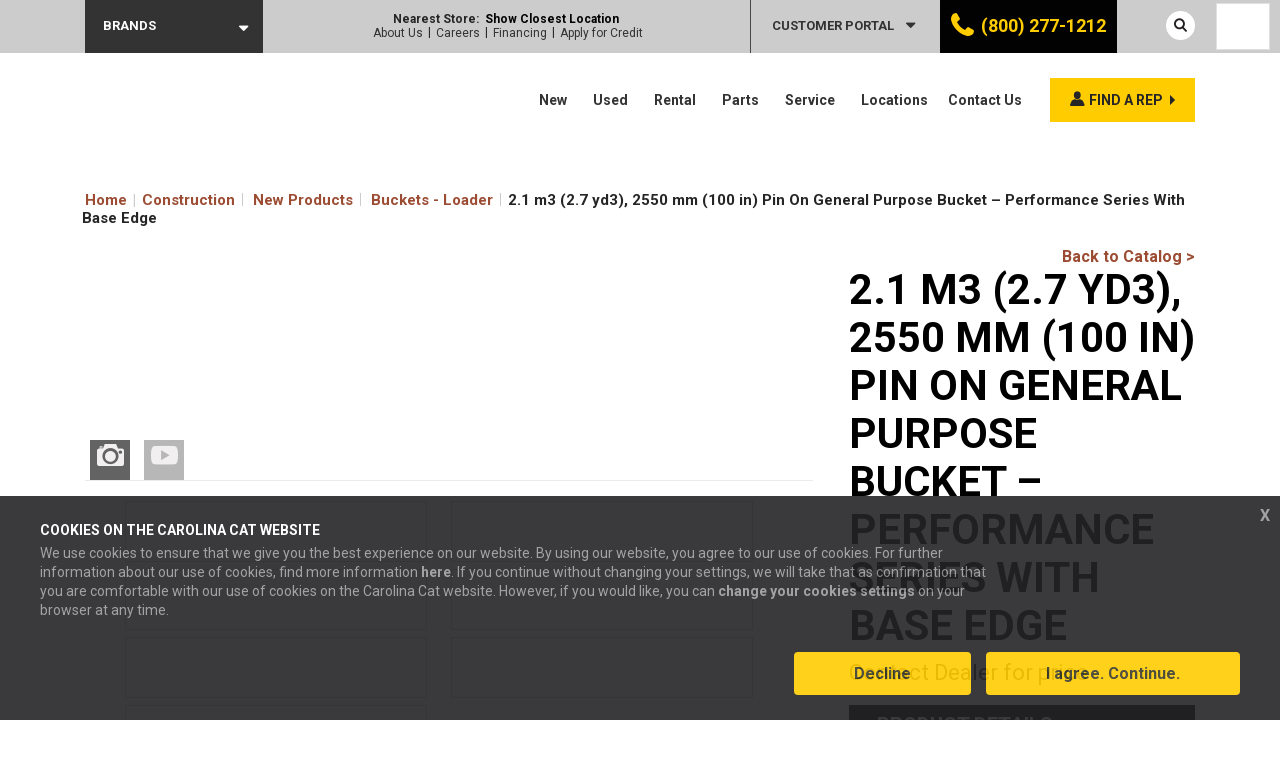

--- FILE ---
content_type: text/html; charset=UTF-8
request_url: https://carolinacat.com/construction/new-equipment/attachments/buckets-loader/2-1-m3-2-7-yd3-pin-on-general-purpose-bucket-performance-series-with-bolt-on-cutting-edge/
body_size: 75487
content:
<!DOCTYPE html>


<html class="no-js" lang="en-US">

    <head>

        <meta charset="utf-8">
<script type="text/javascript">
/* <![CDATA[ */
var gform;gform||(document.addEventListener("gform_main_scripts_loaded",function(){gform.scriptsLoaded=!0}),document.addEventListener("gform/theme/scripts_loaded",function(){gform.themeScriptsLoaded=!0}),window.addEventListener("DOMContentLoaded",function(){gform.domLoaded=!0}),gform={domLoaded:!1,scriptsLoaded:!1,themeScriptsLoaded:!1,isFormEditor:()=>"function"==typeof InitializeEditor,callIfLoaded:function(o){return!(!gform.domLoaded||!gform.scriptsLoaded||!gform.themeScriptsLoaded&&!gform.isFormEditor()||(gform.isFormEditor()&&console.warn("The use of gform.initializeOnLoaded() is deprecated in the form editor context and will be removed in Gravity Forms 3.1."),o(),0))},initializeOnLoaded:function(o){gform.callIfLoaded(o)||(document.addEventListener("gform_main_scripts_loaded",()=>{gform.scriptsLoaded=!0,gform.callIfLoaded(o)}),document.addEventListener("gform/theme/scripts_loaded",()=>{gform.themeScriptsLoaded=!0,gform.callIfLoaded(o)}),window.addEventListener("DOMContentLoaded",()=>{gform.domLoaded=!0,gform.callIfLoaded(o)}))},hooks:{action:{},filter:{}},addAction:function(o,r,e,t){gform.addHook("action",o,r,e,t)},addFilter:function(o,r,e,t){gform.addHook("filter",o,r,e,t)},doAction:function(o){gform.doHook("action",o,arguments)},applyFilters:function(o){return gform.doHook("filter",o,arguments)},removeAction:function(o,r){gform.removeHook("action",o,r)},removeFilter:function(o,r,e){gform.removeHook("filter",o,r,e)},addHook:function(o,r,e,t,n){null==gform.hooks[o][r]&&(gform.hooks[o][r]=[]);var d=gform.hooks[o][r];null==n&&(n=r+"_"+d.length),gform.hooks[o][r].push({tag:n,callable:e,priority:t=null==t?10:t})},doHook:function(r,o,e){var t;if(e=Array.prototype.slice.call(e,1),null!=gform.hooks[r][o]&&((o=gform.hooks[r][o]).sort(function(o,r){return o.priority-r.priority}),o.forEach(function(o){"function"!=typeof(t=o.callable)&&(t=window[t]),"action"==r?t.apply(null,e):e[0]=t.apply(null,e)})),"filter"==r)return e[0]},removeHook:function(o,r,t,n){var e;null!=gform.hooks[o][r]&&(e=(e=gform.hooks[o][r]).filter(function(o,r,e){return!!(null!=n&&n!=o.tag||null!=t&&t!=o.priority)}),gform.hooks[o][r]=e)}});
/* ]]> */
</script>


        <meta http-equiv="X-UA-Compatible" content="IE=edge">

        <meta name="viewport" content="width=device-width, initial-scale=1">
        <meta name="facebook-domain-verification" content="47hye39oxi2qrcuilzm6cv5aqvpnm7" />
        <link rel="preconnect" href="https://fonts.gstatic.com">
        
                <script id="Cookiebot" src="https://consent.cookiebot.com/uc.js" data-cbid="4c5eafe8-c8d8-4185-8a61-07336bb73232" data-blockingmode="auto" type="text/javascript"></script>
                
        
        
        
        
        <meta name='robots' content='index, follow, max-image-preview:large, max-snippet:-1, max-video-preview:-1' />
	<style>img:is([sizes="auto" i], [sizes^="auto," i]) { contain-intrinsic-size: 3000px 1500px }</style>
	
	<!-- This site is optimized with the Yoast SEO plugin v26.6 - https://yoast.com/wordpress/plugins/seo/ -->
	<title>2.1 m3 (2.7 yd3), 2550 mm (100 in) Pin On General Purpose Bucket - Performance Series With Base Edge - Carolina Cat Construction</title>
<link data-rocket-preload as="style" href="https://fonts.googleapis.com/css2?family=Roboto:wght@400;700&#038;display=swap" rel="preload">
<link href="https://fonts.googleapis.com/css2?family=Roboto:wght@400;700&#038;display=swap" media="print" onload="this.media=&#039;all&#039;" rel="stylesheet">
<noscript data-wpr-hosted-gf-parameters=""><link rel="stylesheet" href="https://fonts.googleapis.com/css2?family=Roboto:wght@400;700&#038;display=swap"></noscript>
	<link rel="canonical" href="https://carolinacat.com/construction/new-equipment/attachments/buckets-loader/2-1-m3-2-7-yd3-pin-on-general-purpose-bucket-performance-series-with-bolt-on-cutting-edge/" />
	<meta property="og:locale" content="en_US" />
	<meta property="og:type" content="article" />
	<meta property="og:title" content="2.1 m3 (2.7 yd3), 2550 mm (100 in) Pin On General Purpose Bucket - Performance Series With Base Edge - Carolina Cat Construction" />
	<meta property="og:description" content="General Purpose Performance Series buckets provides higher fill factors and material retention in load and carry applications, as well as grading, leveling and dumping in a wide variety of applications and materials." />
	<meta property="og:url" content="https://carolinacat.com/construction/new-equipment/attachments/buckets-loader/2-1-m3-2-7-yd3-pin-on-general-purpose-bucket-performance-series-with-bolt-on-cutting-edge/" />
	<meta property="og:site_name" content="Carolina Cat Construction" />
	<meta property="article:publisher" content="https://www.facebook.com/carolinacat/" />
	<meta property="og:image" content="https://carolinacat.com/content/uploads/sites/2/2019/12/Carolina_Cat_logo_stroke_HighRes.png" />
	<meta property="og:image:width" content="1856" />
	<meta property="og:image:height" content="494" />
	<meta property="og:image:type" content="image/png" />
	<meta name="twitter:card" content="summary_large_image" />
	<meta name="twitter:site" content="@CarolinaCat" />
	<script type="application/ld+json" class="yoast-schema-graph">{"@context":"https://schema.org","@graph":[{"@type":"WebPage","@id":"https://carolinacat.com/construction/new-equipment/attachments/buckets-loader/2-1-m3-2-7-yd3-pin-on-general-purpose-bucket-performance-series-with-bolt-on-cutting-edge/","url":"https://carolinacat.com/construction/new-equipment/attachments/buckets-loader/2-1-m3-2-7-yd3-pin-on-general-purpose-bucket-performance-series-with-bolt-on-cutting-edge/","name":"2.1 m3 (2.7 yd3), 2550 mm (100 in) Pin On General Purpose Bucket - Performance Series With Base Edge - Carolina Cat Construction","isPartOf":{"@id":"https://carolinacat.com/construction/#website"},"datePublished":"2026-02-01T17:15:38+00:00","breadcrumb":{"@id":"https://carolinacat.com/construction/new-equipment/attachments/buckets-loader/2-1-m3-2-7-yd3-pin-on-general-purpose-bucket-performance-series-with-bolt-on-cutting-edge/#breadcrumb"},"inLanguage":"en-US","potentialAction":[{"@type":"ReadAction","target":["https://carolinacat.com/construction/new-equipment/attachments/buckets-loader/2-1-m3-2-7-yd3-pin-on-general-purpose-bucket-performance-series-with-bolt-on-cutting-edge/"]}]},{"@type":"BreadcrumbList","@id":"https://carolinacat.com/construction/new-equipment/attachments/buckets-loader/2-1-m3-2-7-yd3-pin-on-general-purpose-bucket-performance-series-with-bolt-on-cutting-edge/#breadcrumb","itemListElement":[{"@type":"ListItem","position":1,"name":"Home | Construction","item":"/construction/"},{"@type":"ListItem","position":2,"name":"New Products","item":"/construction/new/"},{"@type":"ListItem","position":3,"name":"Buckets - Loader","item":"/construction/new-equipment/attachments/buckets-loader/"},{"@type":"ListItem","position":4,"name":"2.1 m3 (2.7 yd3), 2550 mm (100 in) Pin On General Purpose Bucket &#8211; Performance Series With Base Edge"}]},{"@type":"WebSite","@id":"https://carolinacat.com/construction/#website","url":"https://carolinacat.com/construction/","name":"Carolina Cat Construction","description":"Just another Carolina Cat site","publisher":{"@id":"https://carolinacat.com/construction/#organization"},"potentialAction":[{"@type":"SearchAction","target":{"@type":"EntryPoint","urlTemplate":"https://carolinacat.com/construction/?s={search_term_string}"},"query-input":{"@type":"PropertyValueSpecification","valueRequired":true,"valueName":"search_term_string"}}],"inLanguage":"en-US"},{"@type":"Organization","@id":"https://carolinacat.com/construction/#organization","name":"Carolina Cat","url":"https://carolinacat.com/construction/","logo":{"@type":"ImageObject","inLanguage":"en-US","@id":"https://carolinacat.com/construction/#/schema/logo/image/","url":"https://carolinacat.com/content/uploads/sites/2/2019/12/Carolina_Cat_logo_stroke_HighRes.png","contentUrl":"https://carolinacat.com/content/uploads/sites/2/2019/12/Carolina_Cat_logo_stroke_HighRes.png","width":1856,"height":494,"caption":"Carolina Cat"},"image":{"@id":"https://carolinacat.com/construction/#/schema/logo/image/"},"sameAs":["https://www.facebook.com/carolinacat/","https://x.com/CarolinaCat","https://www.instagram.com/carolinacat/","https://www.linkedin.com/company/carolina-cat/","https://www.youtube.com/user/CarolinaCaterpillar/"]}]}</script>
	<!-- / Yoast SEO plugin. -->


<link rel='dns-prefetch' href='//www.google.com' />
<link href='https://fonts.gstatic.com' crossorigin rel='preconnect' />
<style id='wp-emoji-styles-inline-css' type='text/css'>

	img.wp-smiley, img.emoji {
		display: inline !important;
		border: none !important;
		box-shadow: none !important;
		height: 1em !important;
		width: 1em !important;
		margin: 0 0.07em !important;
		vertical-align: -0.1em !important;
		background: none !important;
		padding: 0 !important;
	}
</style>
<link rel='stylesheet' id='wp-block-library-css' href='https://carolinacat.com/construction/wp-includes/css/dist/block-library/style.min.css?ver=6.8.3' type='text/css' media='all' />
<style id='classic-theme-styles-inline-css' type='text/css'>
/*! This file is auto-generated */
.wp-block-button__link{color:#fff;background-color:#32373c;border-radius:9999px;box-shadow:none;text-decoration:none;padding:calc(.667em + 2px) calc(1.333em + 2px);font-size:1.125em}.wp-block-file__button{background:#32373c;color:#fff;text-decoration:none}
</style>
<style id='safe-svg-svg-icon-style-inline-css' type='text/css'>
.safe-svg-cover{text-align:center}.safe-svg-cover .safe-svg-inside{display:inline-block;max-width:100%}.safe-svg-cover svg{fill:currentColor;height:100%;max-height:100%;max-width:100%;width:100%}

</style>
<link data-minify="1" rel='stylesheet' id='hashabr-block-style-css' href='https://carolinacat.com/content/cache/min/2/content/plugins/hashbar-pro/blocks/src/assets/css/style-index.css?ver=1769725619' type='text/css' media='all' />
<style id='global-styles-inline-css' type='text/css'>
:root{--wp--preset--aspect-ratio--square: 1;--wp--preset--aspect-ratio--4-3: 4/3;--wp--preset--aspect-ratio--3-4: 3/4;--wp--preset--aspect-ratio--3-2: 3/2;--wp--preset--aspect-ratio--2-3: 2/3;--wp--preset--aspect-ratio--16-9: 16/9;--wp--preset--aspect-ratio--9-16: 9/16;--wp--preset--color--black: #000000;--wp--preset--color--cyan-bluish-gray: #abb8c3;--wp--preset--color--white: #ffffff;--wp--preset--color--pale-pink: #f78da7;--wp--preset--color--vivid-red: #cf2e2e;--wp--preset--color--luminous-vivid-orange: #ff6900;--wp--preset--color--luminous-vivid-amber: #fcb900;--wp--preset--color--light-green-cyan: #7bdcb5;--wp--preset--color--vivid-green-cyan: #00d084;--wp--preset--color--pale-cyan-blue: #8ed1fc;--wp--preset--color--vivid-cyan-blue: #0693e3;--wp--preset--color--vivid-purple: #9b51e0;--wp--preset--gradient--vivid-cyan-blue-to-vivid-purple: linear-gradient(135deg,rgba(6,147,227,1) 0%,rgb(155,81,224) 100%);--wp--preset--gradient--light-green-cyan-to-vivid-green-cyan: linear-gradient(135deg,rgb(122,220,180) 0%,rgb(0,208,130) 100%);--wp--preset--gradient--luminous-vivid-amber-to-luminous-vivid-orange: linear-gradient(135deg,rgba(252,185,0,1) 0%,rgba(255,105,0,1) 100%);--wp--preset--gradient--luminous-vivid-orange-to-vivid-red: linear-gradient(135deg,rgba(255,105,0,1) 0%,rgb(207,46,46) 100%);--wp--preset--gradient--very-light-gray-to-cyan-bluish-gray: linear-gradient(135deg,rgb(238,238,238) 0%,rgb(169,184,195) 100%);--wp--preset--gradient--cool-to-warm-spectrum: linear-gradient(135deg,rgb(74,234,220) 0%,rgb(151,120,209) 20%,rgb(207,42,186) 40%,rgb(238,44,130) 60%,rgb(251,105,98) 80%,rgb(254,248,76) 100%);--wp--preset--gradient--blush-light-purple: linear-gradient(135deg,rgb(255,206,236) 0%,rgb(152,150,240) 100%);--wp--preset--gradient--blush-bordeaux: linear-gradient(135deg,rgb(254,205,165) 0%,rgb(254,45,45) 50%,rgb(107,0,62) 100%);--wp--preset--gradient--luminous-dusk: linear-gradient(135deg,rgb(255,203,112) 0%,rgb(199,81,192) 50%,rgb(65,88,208) 100%);--wp--preset--gradient--pale-ocean: linear-gradient(135deg,rgb(255,245,203) 0%,rgb(182,227,212) 50%,rgb(51,167,181) 100%);--wp--preset--gradient--electric-grass: linear-gradient(135deg,rgb(202,248,128) 0%,rgb(113,206,126) 100%);--wp--preset--gradient--midnight: linear-gradient(135deg,rgb(2,3,129) 0%,rgb(40,116,252) 100%);--wp--preset--font-size--small: 13px;--wp--preset--font-size--medium: 20px;--wp--preset--font-size--large: 36px;--wp--preset--font-size--x-large: 42px;--wp--preset--spacing--20: 0.44rem;--wp--preset--spacing--30: 0.67rem;--wp--preset--spacing--40: 1rem;--wp--preset--spacing--50: 1.5rem;--wp--preset--spacing--60: 2.25rem;--wp--preset--spacing--70: 3.38rem;--wp--preset--spacing--80: 5.06rem;--wp--preset--shadow--natural: 6px 6px 9px rgba(0, 0, 0, 0.2);--wp--preset--shadow--deep: 12px 12px 50px rgba(0, 0, 0, 0.4);--wp--preset--shadow--sharp: 6px 6px 0px rgba(0, 0, 0, 0.2);--wp--preset--shadow--outlined: 6px 6px 0px -3px rgba(255, 255, 255, 1), 6px 6px rgba(0, 0, 0, 1);--wp--preset--shadow--crisp: 6px 6px 0px rgba(0, 0, 0, 1);}:where(.is-layout-flex){gap: 0.5em;}:where(.is-layout-grid){gap: 0.5em;}body .is-layout-flex{display: flex;}.is-layout-flex{flex-wrap: wrap;align-items: center;}.is-layout-flex > :is(*, div){margin: 0;}body .is-layout-grid{display: grid;}.is-layout-grid > :is(*, div){margin: 0;}:where(.wp-block-columns.is-layout-flex){gap: 2em;}:where(.wp-block-columns.is-layout-grid){gap: 2em;}:where(.wp-block-post-template.is-layout-flex){gap: 1.25em;}:where(.wp-block-post-template.is-layout-grid){gap: 1.25em;}.has-black-color{color: var(--wp--preset--color--black) !important;}.has-cyan-bluish-gray-color{color: var(--wp--preset--color--cyan-bluish-gray) !important;}.has-white-color{color: var(--wp--preset--color--white) !important;}.has-pale-pink-color{color: var(--wp--preset--color--pale-pink) !important;}.has-vivid-red-color{color: var(--wp--preset--color--vivid-red) !important;}.has-luminous-vivid-orange-color{color: var(--wp--preset--color--luminous-vivid-orange) !important;}.has-luminous-vivid-amber-color{color: var(--wp--preset--color--luminous-vivid-amber) !important;}.has-light-green-cyan-color{color: var(--wp--preset--color--light-green-cyan) !important;}.has-vivid-green-cyan-color{color: var(--wp--preset--color--vivid-green-cyan) !important;}.has-pale-cyan-blue-color{color: var(--wp--preset--color--pale-cyan-blue) !important;}.has-vivid-cyan-blue-color{color: var(--wp--preset--color--vivid-cyan-blue) !important;}.has-vivid-purple-color{color: var(--wp--preset--color--vivid-purple) !important;}.has-black-background-color{background-color: var(--wp--preset--color--black) !important;}.has-cyan-bluish-gray-background-color{background-color: var(--wp--preset--color--cyan-bluish-gray) !important;}.has-white-background-color{background-color: var(--wp--preset--color--white) !important;}.has-pale-pink-background-color{background-color: var(--wp--preset--color--pale-pink) !important;}.has-vivid-red-background-color{background-color: var(--wp--preset--color--vivid-red) !important;}.has-luminous-vivid-orange-background-color{background-color: var(--wp--preset--color--luminous-vivid-orange) !important;}.has-luminous-vivid-amber-background-color{background-color: var(--wp--preset--color--luminous-vivid-amber) !important;}.has-light-green-cyan-background-color{background-color: var(--wp--preset--color--light-green-cyan) !important;}.has-vivid-green-cyan-background-color{background-color: var(--wp--preset--color--vivid-green-cyan) !important;}.has-pale-cyan-blue-background-color{background-color: var(--wp--preset--color--pale-cyan-blue) !important;}.has-vivid-cyan-blue-background-color{background-color: var(--wp--preset--color--vivid-cyan-blue) !important;}.has-vivid-purple-background-color{background-color: var(--wp--preset--color--vivid-purple) !important;}.has-black-border-color{border-color: var(--wp--preset--color--black) !important;}.has-cyan-bluish-gray-border-color{border-color: var(--wp--preset--color--cyan-bluish-gray) !important;}.has-white-border-color{border-color: var(--wp--preset--color--white) !important;}.has-pale-pink-border-color{border-color: var(--wp--preset--color--pale-pink) !important;}.has-vivid-red-border-color{border-color: var(--wp--preset--color--vivid-red) !important;}.has-luminous-vivid-orange-border-color{border-color: var(--wp--preset--color--luminous-vivid-orange) !important;}.has-luminous-vivid-amber-border-color{border-color: var(--wp--preset--color--luminous-vivid-amber) !important;}.has-light-green-cyan-border-color{border-color: var(--wp--preset--color--light-green-cyan) !important;}.has-vivid-green-cyan-border-color{border-color: var(--wp--preset--color--vivid-green-cyan) !important;}.has-pale-cyan-blue-border-color{border-color: var(--wp--preset--color--pale-cyan-blue) !important;}.has-vivid-cyan-blue-border-color{border-color: var(--wp--preset--color--vivid-cyan-blue) !important;}.has-vivid-purple-border-color{border-color: var(--wp--preset--color--vivid-purple) !important;}.has-vivid-cyan-blue-to-vivid-purple-gradient-background{background: var(--wp--preset--gradient--vivid-cyan-blue-to-vivid-purple) !important;}.has-light-green-cyan-to-vivid-green-cyan-gradient-background{background: var(--wp--preset--gradient--light-green-cyan-to-vivid-green-cyan) !important;}.has-luminous-vivid-amber-to-luminous-vivid-orange-gradient-background{background: var(--wp--preset--gradient--luminous-vivid-amber-to-luminous-vivid-orange) !important;}.has-luminous-vivid-orange-to-vivid-red-gradient-background{background: var(--wp--preset--gradient--luminous-vivid-orange-to-vivid-red) !important;}.has-very-light-gray-to-cyan-bluish-gray-gradient-background{background: var(--wp--preset--gradient--very-light-gray-to-cyan-bluish-gray) !important;}.has-cool-to-warm-spectrum-gradient-background{background: var(--wp--preset--gradient--cool-to-warm-spectrum) !important;}.has-blush-light-purple-gradient-background{background: var(--wp--preset--gradient--blush-light-purple) !important;}.has-blush-bordeaux-gradient-background{background: var(--wp--preset--gradient--blush-bordeaux) !important;}.has-luminous-dusk-gradient-background{background: var(--wp--preset--gradient--luminous-dusk) !important;}.has-pale-ocean-gradient-background{background: var(--wp--preset--gradient--pale-ocean) !important;}.has-electric-grass-gradient-background{background: var(--wp--preset--gradient--electric-grass) !important;}.has-midnight-gradient-background{background: var(--wp--preset--gradient--midnight) !important;}.has-small-font-size{font-size: var(--wp--preset--font-size--small) !important;}.has-medium-font-size{font-size: var(--wp--preset--font-size--medium) !important;}.has-large-font-size{font-size: var(--wp--preset--font-size--large) !important;}.has-x-large-font-size{font-size: var(--wp--preset--font-size--x-large) !important;}
:where(.wp-block-post-template.is-layout-flex){gap: 1.25em;}:where(.wp-block-post-template.is-layout-grid){gap: 1.25em;}
:where(.wp-block-columns.is-layout-flex){gap: 2em;}:where(.wp-block-columns.is-layout-grid){gap: 2em;}
:root :where(.wp-block-pullquote){font-size: 1.5em;line-height: 1.6;}
</style>
<link data-minify="1" rel='stylesheet' id='material-design-iconic-font-css' href='https://carolinacat.com/content/cache/min/2/content/plugins/hashbar-pro/assets/css/material-design-iconic-font.min.css?ver=1769725619' type='text/css' media='all' />
<link data-minify="1" rel='stylesheet' id='hashbar-pro-frontend-css' href='https://carolinacat.com/content/cache/min/2/content/plugins/hashbar-pro/assets/css/frontend.css?ver=1769725619' type='text/css' media='all' />
<link data-minify="1" rel='stylesheet' id='cat-template-css-css' href='https://carolinacat.com/content/cache/min/2/content/mu-plugins/wp-cat-plugin/assets/css/template.css?ver=1769725619' type='text/css' media='all' />
<link data-minify="1" rel='stylesheet' id='weglot-css-css' href='https://carolinacat.com/content/cache/background-css/2/carolinacat.com/content/cache/min/2/content/plugins/weglot/dist/css/front-css.css?ver=1769725619&wpr_t=1769979940' type='text/css' media='all' />
<style id="weglot-custom-style">.weglot-flags > a:before,
.weglot-flags > span.wglanguage-name:before {
    margin-right: 0px;
}

.country-selector.weglot-dropdown .wgcurrent a,
.country-selector.weglot-dropdown .wgcurrent span {
    padding-right: 20px;
    padding-left: 5px;
}

.country-selector.weglot-dropdown .wgcurrent:after {
    right: 5px;
}</style><link data-minify="1" rel='stylesheet' id='new-flag-css-css' href='https://carolinacat.com/content/cache/background-css/2/carolinacat.com/content/cache/min/2/content/plugins/weglot/dist/css/new-flags.css?ver=1769725619&wpr_t=1769979940' type='text/css' media='all' />
<style id='custom-flag-handle-inline-css' type='text/css'>
.weglot-flags.flag-0.wg-en>a:before,.weglot-flags.flag-0.wg-en>span:before {background-image: var(--wpr-bg-53287df5-7a05-49ca-aea2-dda27ebc2c2e); }.weglot-flags.flag-1.wg-en>a:before,.weglot-flags.flag-1.wg-en>span:before {background-image: var(--wpr-bg-7c5a5760-f84c-441d-8394-b0bea405d8a0); }.weglot-flags.flag-2.wg-en>a:before,.weglot-flags.flag-2.wg-en>span:before {background-image: var(--wpr-bg-a8ae32d5-c295-4d3d-86e5-b3f643c5d9c2); }.weglot-flags.flag-3.wg-en>a:before,.weglot-flags.flag-3.wg-en>span:before {background-image: var(--wpr-bg-2189fe51-8aec-4c4d-a87b-d9c841b16fc4); }
</style>
<link data-minify="1" rel='stylesheet' id='multicarolinacat-style-css' href='https://carolinacat.com/content/cache/min/2/content/themes/multicarolinacat/style.css?ver=1769725619' type='text/css' media='all' />
<link data-minify="1" rel='stylesheet' id='child-style-css' href='https://carolinacat.com/content/cache/min/2/content/themes/carolinacat-construction/style.css?ver=1769725619' type='text/css' media='all' />
<link data-minify="1" rel='stylesheet' id='normalize-css' href='https://carolinacat.com/content/cache/min/2/content/themes/multicarolinacat/assets/css/normalize.css?ver=1769725619' type='text/css' media='all' />
<link data-minify="1" rel='stylesheet' id='site-main-css' href='https://carolinacat.com/content/cache/background-css/2/carolinacat.com/content/cache/min/2/content/themes/multicarolinacat/assets/css/main.css?ver=1769725619&wpr_t=1769979940' type='text/css' media='all' />
<!--[if IE]>
<link rel='stylesheet' id='site-ie-css' href='https://carolinacat.com/content/themes/multicarolinacat/assets/css/ie.css?ver=1769449840' type='text/css' media='all' />
<![endif]-->
<link rel='stylesheet' id='tablepress-default-css' href='https://carolinacat.com/content/uploads/sites/2/tablepress-combined.min.css?ver=16' type='text/css' media='all' />
<link rel='stylesheet' id='searchwp-forms-css' href='https://carolinacat.com/content/plugins/searchwp/assets/css/frontend/search-forms.min.css?ver=4.5.6' type='text/css' media='all' />
<style id='rocket-lazyload-inline-css' type='text/css'>
.rll-youtube-player{position:relative;padding-bottom:56.23%;height:0;overflow:hidden;max-width:100%;}.rll-youtube-player:focus-within{outline: 2px solid currentColor;outline-offset: 5px;}.rll-youtube-player iframe{position:absolute;top:0;left:0;width:100%;height:100%;z-index:100;background:0 0}.rll-youtube-player img{bottom:0;display:block;left:0;margin:auto;max-width:100%;width:100%;position:absolute;right:0;top:0;border:none;height:auto;-webkit-transition:.4s all;-moz-transition:.4s all;transition:.4s all}.rll-youtube-player img:hover{-webkit-filter:brightness(75%)}.rll-youtube-player .play{height:100%;width:100%;left:0;top:0;position:absolute;background:var(--wpr-bg-743bff54-26a8-4e7b-bd19-8b5c5f8beedb) no-repeat center;background-color: transparent !important;cursor:pointer;border:none;}
</style>
<script type="text/javascript" src="https://carolinacat.com/construction/wp-includes/js/jquery/jquery.min.js?ver=3.7.1" id="jquery-core-js"></script>
<script type="text/javascript" src="https://carolinacat.com/construction/wp-includes/js/jquery/jquery-migrate.min.js?ver=3.4.1" id="jquery-migrate-js"></script>
<script data-minify="1" type="text/javascript" src="https://carolinacat.com/content/cache/min/2/content/plugins/weglot/dist/front-js.js?ver=1769725619" id="wp-weglot-js-js"></script>
<script type="text/javascript" src="https://carolinacat.com/content/themes/multicarolinacat/assets/js/vendor/modernizr.min.js?ver=2.8.2" id="modernizr-js"></script>
<link rel="https://api.w.org/" href="https://carolinacat.com/construction/wp-json/" /><link rel='shortlink' href='https://carolinacat.com/construction/?p=1264' />
<link rel="alternate" title="oEmbed (JSON)" type="application/json+oembed" href="https://carolinacat.com/construction/wp-json/oembed/1.0/embed?url=https%3A%2F%2Fcarolinacat.com%2Fconstruction%2Fnew-equipment%2Fattachments%2Fbuckets-loader%2F2-1-m3-2-7-yd3-pin-on-general-purpose-bucket-performance-series-with-bolt-on-cutting-edge%2F" />
<link rel="alternate" title="oEmbed (XML)" type="text/xml+oembed" href="https://carolinacat.com/construction/wp-json/oembed/1.0/embed?url=https%3A%2F%2Fcarolinacat.com%2Fconstruction%2Fnew-equipment%2Fattachments%2Fbuckets-loader%2F2-1-m3-2-7-yd3-pin-on-general-purpose-bucket-performance-series-with-bolt-on-cutting-edge%2F&#038;format=xml" />
<!-- Google Tag Manager -->
<script>(function(w,d,s,l,i){w[l]=w[l]||[];w[l].push({'gtm.start':
new Date().getTime(),event:'gtm.js'});var f=d.getElementsByTagName(s)[0],
j=d.createElement(s),dl=l!='dataLayer'?'&l='+l:'';j.async=true;j.src=
'https://www.googletagmanager.com/gtm.js?id='+i+dl;f.parentNode.insertBefore(j,f);
})(window,document,'script','dataLayer','GTM-KHD45L7');</script>
<!-- End Google Tag Manager -->

<!-- Track Outbound Link Clicks in GA -->
<script>
  document.addEventListener('click', function (event) {
    var link = event.target;

    // Traverse up the DOM tree to find the closest anchor tag
    while (link && (typeof link.tagName === 'undefined' || link.tagName.toLowerCase() !== 'a' || !link.href)) {
      link = link.parentNode;
    }

    // Check if the link is an outbound link
    if (link && link.href && link.host !== location.host) {
      // Check if the gtag function is defined
      if (typeof gtag === 'function') {
        gtag('event', 'Click', {
          event_category: 'Outbound Link',
          event_label: link.href
        });
      }

      // Or, if you're using analytics.js
      // if (typeof ga === 'function') {
      //   ga('send', 'event', 'Outbound Link', 'Click', link.href);
      // }

      // Allow event to be sent before the page is unloaded
      if (!link.target || link.target.match(/^_(self|parent|top)$/i)) {
        setTimeout(function() { location.href = link.href; }, 150);
        event.preventDefault();
      }
    }
  });
</script>
<!-- End Track Outbound Link Clicks in GA -->




<script>
  window.intercomSettings = {
    api_base: "https://api-iam.intercom.io",
    app_id: "jmpxh2jv"
  };
</script>

<script>
// We pre-filled your app ID in the widget URL: 'https://widget.intercom.io/widget/jmpxh2jv'
(function(){var w=window;var ic=w.Intercom;if(typeof ic==="function"){ic('reattach_activator');ic('update',w.intercomSettings);}else{var d=document;var i=function(){i.c(arguments);};i.q=[];i.c=function(args){i.q.push(args);};w.Intercom=i;var l=function(){var s=d.createElement('script');s.type='text/javascript';s.async=true;s.src='https://widget.intercom.io/widget/jmpxh2jv';var x=d.getElementsByTagName('script')[0];x.parentNode.insertBefore(s,x);};if(document.readyState==='complete'){l();}else if(w.attachEvent){w.attachEvent('onload',l);}else{w.addEventListener('load',l,false);}}})();
</script>


<script type="text/javascript">
		(function (w,d,o,u,a,m) {
			w[o]=w[o]||function(){(w[o].q=w[o].q||[]).push(arguments);
			},w[o].e=1*new Date();w[o].u=u;a=d.createElement('script'),
			m=d.getElementsByTagName('script')[0];a.async=1;
			a.src=u+'/capi.js';m.parentNode.insertBefore(a, m);
		})(window, document, 'fx_capi', 'https://c.webfxcapi.com');
</script>
<script>
fx_capi('config', {
    auto_track: true
});
</script><!-- --------- START PLUGIN REVENUECLOUDFX-WP - HEADER SCRIPTS --------- -->
	<!-- RCFX - Primary Tracking Script -->
	<script type='text/javascript' data-registered="mcfx-plugin">
		/* global RCFX */
		(function (w,d,o,u,a,m) {
			w[o]=w[o]||function(){(w[o].q=w[o].q||[]).push(arguments);
			},w[o].e=1*new Date();w[o].u=u;a=d.createElement('script'),
			m=d.getElementsByTagName('script')[0];a.async=1;
			a.src=u+'/mcfx.js';m.parentNode.insertBefore(a, m);
		})(window, document, 'mcfx', 'https://t.marketingcloudfx.com');
		mcfx('create', 587 );
	</script>
		<!-- RCFX - CallTrackerFX -->
		<script type="text/javascript" src="//cdn.leadmanagerfx.com/phone/js/587" data-registered="mcfx-plugin" async></script>
	<!-- RCFX - PersonalizeFX -->
	<script type="text/javascript" src="//pfx.leadmanagerfx.com/pfx/js/587" data-registered="mcfx-plugin" ></script>
	<!-- Helper Script -->
	<script type='text/javascript' data-registered="mcfx-plugin" >
		/* global RCFX */
		window.mcfxCaptureCustomFormData = function( data, formId='form-from-mcfxCaptureCustomFormData', dataFxId = null ) {
			const formEl = document.createElement('form');
			formEl.id = formId;
			// avoids duplication for pseudo forms
			formEl.setAttribute('data-fx-id', dataFxId || formId );
			for ( const field of data ) {
				const fieldEl = document.createElement('input');
				fieldEl.type = 'hidden';
				for ( const key in field ) {
					fieldEl[key] = field[key];
				}
				formEl.appendChild(fieldEl);
			}
			mcfx( 'capture', formEl );
		}
		/**
		 * This script will add a hidden input to all forms on the page with the submission id
		 * In order for this to work as intended, it has to happen after mcfx is initialized.
		 */
		window.addEventListener('mcfx:initialized', function() {
			document.querySelectorAll('form').forEach( nodeForm => {
				mcfx( t => {
					const nodeHiddenInput = document.createElement('input')
					nodeHiddenInput.setAttribute('name', '_mcfx_submission_id')
					nodeHiddenInput.setAttribute('type', 'hidden')
					nodeHiddenInput.setAttribute('value', t.modules.forms.getSubmissionId( nodeForm ))
					nodeForm.appendChild( nodeHiddenInput )
				})
			})
		})
	</script>
<!-- --------- END PLUGIN REVENUECLOUDFX-WP - HEADER SCRIPTS --------- -->
<!-- --------- START PLUGIN WEBFX QA SERVICES - DATADOG TRACKING SCRIPTS --------- -->
	<script>
  (function(h,o,u,n,d) {
    h=h[d]=h[d]||{q:[],onReady:function(c){h.q.push(c)}}
    d=o.createElement(u);d.async=1;d.src=n
    n=o.getElementsByTagName(u)[0];n.parentNode.insertBefore(d,n)
  })(window,document,'script','https://www.datadoghq-browser-agent.com/us5/v5/datadog-rum.js','DD_RUM')
  window.DD_RUM.onReady(function() {
    window.DD_RUM.init({
      clientToken: 'pub9daa2c581d123423bac73bf2be3f820b',
      applicationId: '56c74d29-28b5-415d-8a44-0f7f887e42c2',
      // `site` refers to the Datadog site parameter of your organization
      // see https://docs.datadoghq.com/getting_started/site/
      site: 'us5.datadoghq.com',
      service: 'carolina-cat',
      env: '<ENV_NAME>',
      // Specify a version number to identify the deployed version of your application in Datadog
      // version: '1.0.0',
      sessionSampleRate: 100,
      sessionReplaySampleRate: 100,
      trackUserInteractions: true,
      trackResources: true,
      trackLongTasks: true,
      defaultPrivacyLevel: 'mask-user-input',
    });
  })
</script><!-- --------- END PLUGIN PLUGIN WEBFX QA SERVICES - DATADOG TRACKING SCRIPTS --------- -->

<link rel="alternate" href="https://carolinacat.com/construction/new-equipment/attachments/buckets-loader/2-1-m3-2-7-yd3-pin-on-general-purpose-bucket-performance-series-with-bolt-on-cutting-edge/" hreflang="en"/>
<link rel="alternate" href="https://carolinacat.com/construction/es/new-equipment/attachments/buckets-loader/2-1-m3-2-7-yd3-pin-on-general-purpose-bucket-performance-series-with-bolt-on-cutting-edge/" hreflang="es"/>
<script type="application/json" id="weglot-data">{"website":"https:\/\/carolinacat.com","uid":"df3f5cc6a3","project_slug":"carolina-cat-website","language_from":"en","language_from_custom_flag":"us","language_from_custom_name":null,"excluded_paths":[],"excluded_blocks":[],"custom_settings":{"button_style":{"is_dropdown":true,"with_flags":true,"flag_type":"rectangle_mat","full_name":true,"custom_css":".weglot-flags > a:before,\r\n.weglot-flags > span.wglanguage-name:before {\r\n    margin-right: 0px;\r\n}\r\n\r\n.country-selector.weglot-dropdown .wgcurrent a,\r\n.country-selector.weglot-dropdown .wgcurrent span {\r\n    padding-right: 20px;\r\n    padding-left: 5px;\r\n}\r\n\r\n.country-selector.weglot-dropdown .wgcurrent:after {\r\n    right: 5px;\r\n}","with_name":false},"translate_search":true,"wp_user_version":"4.2.9","translate_email":false,"translate_amp":false,"switchers":[{"templates":{"name":"default","hash":"095ffb8d22f66be52959023fa4eeb71a05f20f73"},"location":[],"style":{"with_flags":true,"flag_type":"rectangle_mat","with_name":false,"full_name":true,"is_dropdown":true}}]},"pending_translation_enabled":false,"curl_ssl_check_enabled":true,"custom_css":".weglot-flags > a:before,\r\n.weglot-flags > span.wglanguage-name:before {\r\n    margin-right: 0px;\r\n}\r\n\r\n.country-selector.weglot-dropdown .wgcurrent a,\r\n.country-selector.weglot-dropdown .wgcurrent span {\r\n    padding-right: 20px;\r\n    padding-left: 5px;\r\n}\r\n\r\n.country-selector.weglot-dropdown .wgcurrent:after {\r\n    right: 5px;\r\n}","languages":[{"language_to":"es","custom_code":null,"custom_name":null,"custom_local_name":null,"provider":null,"enabled":true,"automatic_translation_enabled":true,"deleted_at":null,"connect_host_destination":null,"custom_flag":null}],"organization_slug":"carolina-cat","api_domain":"cdn-api-weglot.com","current_language":"en","switcher_links":{"en":"https:\/\/carolinacat.com\/construction\/new-equipment\/attachments\/buckets-loader\/2-1-m3-2-7-yd3-pin-on-general-purpose-bucket-performance-series-with-bolt-on-cutting-edge\/","es":"https:\/\/carolinacat.com\/construction\/es\/new-equipment\/attachments\/buckets-loader\/2-1-m3-2-7-yd3-pin-on-general-purpose-bucket-performance-series-with-bolt-on-cutting-edge\/"},"original_path":"\/new-equipment\/attachments\/buckets-loader\/2-1-m3-2-7-yd3-pin-on-general-purpose-bucket-performance-series-with-bolt-on-cutting-edge\/"}</script><script data-minify="1" type="text/javascript" src="https://carolinacat.com/content/cache/min/2/pages/scripts/0011/7620.js?ver=1769725619" async="async" ></script><style class="wpcode-css-snippet">h3.gsection_title {
	font-size: 30px;
	line-height: 36px;
	color: #252526;
	margin-top: 50px;
}</style>		<style type="text/css" id="wp-custom-css">
			
.construct-dropdown {
    max-width: 178px;
}


.product-item-card__thumb {
    border: 1px solid #cccccc;
    border-bottom: none;
}

.product-item-card__title h3 {
    border-bottom: 5px solid #ffcc00;
}

@media (min-width: 1025px) {
	
	.product-item-card__list {
			margin-right: 35px;
	}
	
}

/* Campaign Page - Gift Guide */
.holiday-sale-column .fl-col-content.fl-node-content {
	justify-content:space-between;
}

ul.holiday-deal-desc-bullets {
	padding-left:40px;
}

/* Location Google Review  */
.wp-gr .grw-review-inner {
    transition: transform 300ms ease-out !important;
}

.grw-review:hover .grw-review-inner {
            -webkit-transform: translate(0, -5px);
        -ms-transform: translate(0, -5px);
        transform: translate(0, -5px);
}

/* Updated heading H2 color */
.home h2,
.footer-news a b,
.footer-social-media a {
    color: #333333;
}
.grey-search-bar h2,
.footer-social-media a:hover ,
.footer-news a:hover b {
    color: #ddaa0a;
}
/* end ---- */

/* fixed height */
.family-inner .new-product .product-card__bottom {
    min-height: 250px;
}
.family-inner .product-card__title {
    min-height: 45px;
}

@media (min-width: 1025px) {
	.section-white.ads [class*="col-sm"] img {
		max-height: 190px;
		min-height: 190px;
		object-fit: cover;
	}
}

.page-body.post-6144 {
    margin-top: 10px !important;
}
.filter.push-bottom ul.filter-options li {
	list-style: none;
}

.hthb-notification-content .ht_btn {
	display: inline-block;
}

/* Notification bar - show phone on large screens excluding key pages where bar is disabled. Disable close button on desktop only*/
@media (min-width: 1200px) {
	.hthb-close-toggle-wrapper {
		display:normal;
	}
	}
.ht-notification-text .ht_btn.style_1:after {
	 border-color:
		 transparent transparent #252525 #fec921;
}
.ht-notification-wrap{
	padding: 10px 0 !important;
}

.ht-notification-wrap p{
	color: fff;
	line-height: 1.4;
	    font-family: 'arialnarrow-bold';
	font-weight: normal;
	font-size: 18px;
}

.ht-notification-wrap a{
	font-size: 14px;
    padding: 6px 20px !important;
	border-radius: 0 !important;
	font-family: arial;
    font-weight: 700;
	display: inline-block;
	margin: .2em .5em;
}

.ht-notification-wrap a:hover{
	background-color: #d7a508 !important;
}

.ht-n-open-toggle{
	background-color: #a40e0f;
}

.ht-n-close-toggle{
    right: -10px !important;
    height: 20px;
    width: 20px;
    display: flex;
    justify-content: center;
    align-items: center;
    position: absolute !important; 
}

.ht-n-container_full_width .ht-notification-text{
    padding: 0 30px !important;
}

@media(max-width:1174px){
    .ht-notification-wrap a{
        display: block !important;
        width: fit-content !important;
        margin: 0 auto !important;
        margin-top: 10px !important;
    }
    .ht-notification-text{
        width: 100% !important;
        max-width: unset !important;
    }
}

@media(max-width:1000px){
    .ht-notification-text{
        padding: 0 60px;
    }
}

/* Fixed Header Button mobile */
@media (min-width: 599px) and (max-width: 1024px) {
	.header-main-menu {
		padding-right: 55px;
	}
}
@media (max-width: 599px) {
	#page-header .container {
    padding: 0;
	}

	#page-header .header-main-menu {
			padding: 0;
	}

	.header-main-menu .hidden-md-up {
		display: flex;
		flex-wrap: wrap;
		align-items: center;
		justify-content: flex-end;
	}

	.ubermenu-responsive-toggle {
		padding-left: 10px;
		padding-right: 10px;
		padding-top: 17px;
	}

	a.btn-nav-careers {
			margin-right: 0;
			padding: 9px 4px;
		font-size: 10px;
	}

	a.btn-find-a-rep {
			margin-right: 5px;
			padding: 9px 4px;
		font-size: 10px;
	}
	
	.post-132 .sub-pages [class*="col-"] {
		width: 540px !important;
}
	
	.page-template-page-search-equipment .product-item-card__list .row {
    display: flex;
    flex-wrap: wrap;
}

	.sub-pages [class*="col-xs-"], 
	.product-item-card__list [class*="col-"] {
		width: 50% !important;
	}
	
	 .equipment-list-item__wrapper[class*="col-xs-"] {
        width: 50%;
    }
	
	.product-card__thumb {
		min-height: auto;
	}
	.product-item-card__thumb {
		height: 150px;
	}
	.product-item-card__thumb img {
		height: 100%;
	}
	
	.family-inner .product-card__title {
	    word-break: break-word;
	}
	
	.hthb-row {
		padding: 10px!important;
	}
	
	.ht-notification-text {
		padding: 0;
	}
	
	.hthb-notification-content p {
		line-height: 1.4;
	}
	
	.hthb-notification-content .ht_btn {
		width: 100%;
    margin-top: 10px;
    padding: 10px !important;
	}
	
	.hthb-loaded.hthb-has-close-button .hthb-close-toggle-wrapper {
		position: static;
    float: none;
    width: 100%;
    display: block;
    text-align: center;
	}
	
	.hthb-close-toggle {
		float: none;
    position: static;
    text-align: center;
    display: inline-block;
	}
	
}
	
	
.rental-product .btn {
		color: #fff;
    font-size: 18px !important;
}

.rental-product .btn:hover {
    background: #8E1216;
    color: #fff;
}

.rental-product .btn:after{
    border-color: transparent transparent transparent #e9e9ea;
}

@media (min-width: 1025px) {
    .bg-black h1 {
        font-size: 40px;
    }
}
	
/*body:not(.single-cat_used_machine):not(.single-cat_new_machine) .btn:not(.credit-btn):not(.loan-btn):not(.rental-btn) {
    background: #facc03;
}*/

body.blog .btn,
body.single-post .btn{
    background: #facc03;
}

@media (min-width: 1137px) {
    .btn-dark[href="#used-options"] {
        white-space: nowrap;
    }
}

#page-id-14852 .fl-builder .btn {
    color: #fff !important;
}

.brochure-btn {
    margin-top: 17px;
}

.fl-builder .btn {
	 color: inherit;
}

@media (min-width: 767px) {
	html[lang="es"] .home-search [type='submit'] {
		width: 12%;
	}
}

@media (min-width: 1025px) {
	html[lang="es"] .nav-primary {
		width: 65%;
	}
}

@media (min-width: 1025px) and (max-width: 1130px) {
	html[lang="es"] .nav-primary {
		width: 100%;
	}
}

.country-selector.weglot-default {
	right: 85px;
}

@media (max-width: 600px) {
	footer#page-footer {
		margin-bottom: 60px;
	}
}

html[lang="es"] .footer-info-box a {
	font-size: 15px;
}

html[lang="es"] .rental-product .btn {
	font-size: 17px !important;
	white-space: nowrap;
}

html[lang="es"] .page-id-5387 .wpcm-zip__form .row {
	display: flex;
	flex-direction: column;
}

@media (min-width: 641px) {

  .gform_wrapper.gravity-theme .ginput_complex:not(.ginput_container_address) fieldset:not([style*="display:none"]):not(.ginput_full),.gform_wrapper.gravity-theme .ginput_complex:not(.ginput_container_address) span:not([style*="display:none"]):not(.ginput_full) {

    padding-right: 1% !important;

  }



  .gform_wrapper.gravity-theme .ginput_complex:not(.ginput_container_address) fieldset:not([style*="display:none"]):not(.ginput_full)~span:not(.ginput_full),.gform_wrapper.gravity-theme .ginput_complex:not(.ginput_container_address) span:not([style*="display:none"]):not(.ginput_full)~span:not(.ginput_full) {

    padding-left: 1% !important;

    padding-right: 0 !important;

  }

}



@media (min-width: 1025px){
		.portal-dropdown, .construct-dropdown {
		z-index: 999999;
	}
	.nav-primary .sub-menu {
		padding-bottom:0px;
	}
}


.location-listing__section > .location-listing__section {
	padding: 0;
}

.location-listing__section > a.btn.btn-primary {
	display: block;
}

.location-listing__section > a {
	word-break: break-word;
}

.location-listing__section > .location-listing__section a.location-listing__rental {
	font-size: 14px;
	text-transform: uppercase;
	color: #fff;
	padding: 14px 0;
	background: #b0190f;
	display: block;
	text-align: center;
	margin-bottom: 10px;
}

.location-listing__section > .location-listing__section a.location-listing__rental:hover {
	background: #740f08;
}
/*Responsive Tables for Blog Posts*/
.custom-table {
    border: 1px solid #ccc;
    font-size: 14px;
    border-collapse: collapse;
    margin: 0 auto;
    padding: 0px;
    table-layout: fixed;
    min-width: 100%;
}

.custom-table th {
    text-align: center;
    padding: 10px;
    border: 1px solid #000;
    background: #000000;
    color: #ffcc00;
    font-weight: bold;
    text-align: center;
}

.custom-table td {
    padding: 10px;
    border: 1px solid #ccc;
}

.custom-table tr {
    background-color: #ffffff;
    color: #000000;
    text-align: left;
}

.custom-table .mobile-head {
    display: none;
}

@media screen and (max-width: 600px) {
    .custom-table {
        border: 1px solid #ccc;
        border-collapse: collapse;
        margin: 0 auto;
        padding: 0px;
        table-layout: fixed;
        min-width: 100%;
    }

    .custom-table td {
        padding: 8px;
        border: 1px solid #ccc;
        display: block;
        text-align: right;
        width: 100%\9;
        float: left\9;
    }

    .custom-table tr {
        background-color: #ffffff;
        color: #000000;
        text-align: right;
        margin: 8px;
    }

    .custom-table tr:first-child {
        display: none;
    }

    .custom-table tr {
        display: block;
    }

    .custom-table td:not(:first-child) {
        border-top: 0px;
    }

    .custom-table .mobile-head {
        font-weight: bold;
        color: #000000;
        float: left;
        text-align: left;
        display: block;
    }
	

    /* Style only the 'Feature' column with black background and yellow text */
    .custom-table td:first-child {
        background-color: #000000;
        color: #ffcc00;
        font-weight: bold;
    }
}
/*Pricing Tables and VisionLink page*/
.no-bullets li:before {
	display:none!important;
}

.visionlinkplans .fl-pricing-ribbon-content {
	width:100%!important;
	text-transform:uppercase;
	letter-spacing:5px;
	border:none;
	margin-top:-30px!important;
}

.visionlinkplans .fl-pricing-table {
	gap: 10px;
}

.callout-box .fl-callout-content {
	height:250px;
}

.visionlinkplans .fl-button {
	display:none!important;
}

.fl-builder-content ul li:before {
	content: "●";
	top:0px;
	background:none;
}

/* Contact Rep Page */
.sales-rep-request .ginput_container_date input {
	width:100%!important;
}
.sales-rep-request .ginput_container_address span {
	flex:0 0 100% !important;
}


/*Blog Post Calls to Actions and Elements*/
.CTA-heading {
	color: #ffcc00!important;
    font-family: "Roboto", sans-serif;
    font-weight: 700;
    text-transform: uppercase;
    line-height: normal;
	font-size:40px;
		margin-bottom:0px;
}

.btn.btn-red.cta-red-button {
	background:#b0190f;
}

.btn.btn-red.cta-red-button::after {
	border-color: transparent transparent transparent #fff;
}

.btn.btn-primary.cta-yel-button {
	color:#252525!important;
}
ul.blogCTAbullets {
	font-size:14px;
	line-height:normal;
}

.cta-half-img .fl-col-content.fl-node-content {
	justify-content:flex-end!important;
}

/*Remove margin from CTA row templates*/
.fl-builder-content-17848, .fl-builder-content-17842, .fl-builder-content-17795, .fl-builder-content-17769, .fl-builder-content-17863, .fl-builder-content-18018, .fl-builder-content-19839, .fl-builder-content-20986 {
	margin-top:0px!important;
	margin-bottom:22px;
}
/*Remove margin from Author row templates*/
.fl-builder-content-18050, .fl-builder-content-18389, .fl-builder-content-19038, .fl-builder-content-20970 {
	margin-top:0px!important;
	margin-bottom:22px;
}

@media (max-width:768px) {
	
.CTAcontainer.fl-row > .fl-row-content-wrap {
	padding-top:0px!important;
	padding-bottom:0px !important;
}
}

@media (max-width:600px) {
		.btn.btn-red.cta-red-button, .btn.btn-primary.cta-yel-button {
		width:100%;
	}
}

/* Ecommerce Product CTAs */
.cwc-cta{
    width: 100%;
    margin: 28px 0;
    border: 1px solid rgba(0,0,0,0.12);
    border-radius: 14px;
    background: #fff;
    overflow: hidden;
  }

  .cwc-cta__inner{
    display: flex;
    gap: 22px;
    align-items: center;
    padding: 18px;
  }

  /* Image */
  .cwc-cta__media{
    flex: 0 0 162px;
    width: 162px;
  }

  .cwc-cta__media img{
    width: 100%;
    height: auto;
    display: block;
    border-radius: 10px;
    object-fit: contain;
    background: #f6f6f6;
  }

  /* Content */
  .cwc-cta__content{
    flex: 1 1 auto;
    min-width: 0;
  }

  .cwc-cta__eyebrow{
    margin: 0 0 6px;
    font-size: 12px;
    letter-spacing: 0.08em;
    text-transform: uppercase;
    opacity: 0.7;
  }

  .cwc-cta__headline{
    margin: 0 0 8px;
    font-size: 20px!important;
    line-height: normal!important;
  }

  .cwc-cta__subtext{
    margin: 0 0 6px;
    font-size: 15px;
  }

  .cwc-cta__code{
    font-family: ui-monospace, SFMono-Regular, Menlo, Monaco, Consolas, monospace;
    font-weight: 700;
    padding: 2px 8px;
    border-radius: 999px;
    border: 1px solid rgba(0,0,0,0.14);
    background: rgba(0,0,0,0.04);
  }

  .cwc-cta__fineprint{
    margin: 0;
    font-size: 12px;
    opacity: 0.7;
  }

  /* CTA */
  .cwc-cta__actions{
    flex: 0 0 auto;
  }

  /* Mobile CTA */
  .cwc-cta{
    width: 100%;
    margin: 28px 0;
    border: 1px solid rgba(0,0,0,0.12);
    border-radius: 14px;
    background: #fff;
    overflow: hidden;
  }

  .cwc-cta__inner{
    display: flex;
    gap: 22px;
    align-items: center;
    padding: 18px;
  }

  /* Image */
  .cwc-cta__media{
    flex: 0 0 162px;
    width: 162px;
  }

  .cwc-cta__media img{
    width: 100%;
    height: auto;
    display: block;
    border-radius: 10px;
    object-fit: contain;
    background: #f6f6f6;
  }

  /* Content */
  .cwc-cta__content{
    flex: 1 1 auto;
    min-width: 0;
  }

  .cwc-cta__eyebrow{
    margin: 0 0 6px;
    font-size: 12px;
    letter-spacing: 0.08em;
    text-transform: uppercase;
    opacity: 0.7;
  }

  .cwc-cta__headline{
    margin: 0 0 8px;
    font-size: 20px;
    line-height: 1.25;
  }

  .cwc-cta__subtext{
    margin: 0 0 6px;
    font-size: 15px;
  }

  .cwc-cta__code{
    font-family: ui-monospace, SFMono-Regular, Menlo, Monaco, Consolas, monospace;
    font-weight: 700;
    padding: 2px 8px;
    border-radius: 999px;
    border: 1px solid rgba(0,0,0,0.14);
    background: rgba(0,0,0,0.04);
  }

  .cwc-cta__fineprint{
    margin: 0;
    font-size: 12px;
    opacity: 0.7;
  }

  /* CTA */
  .cwc-cta__actions{
    flex: 0 0 auto;
  }

  /* Mobile */
@media (max-width: 640px){
  .cwc-cta__inner{
    flex-direction: column;
    align-items: stretch;
  }

  /* Center the image on mobile */
  .cwc-cta__media{
    margin: 0 auto;
    text-align: center;
  }

  .cwc-cta__actions .btn{
    width: 100%;
  }
}


/* Contact Form Styles - Dark BG*/
 .form-darkbg  {
	color:#252525 !important;
} 
.form-darkbg select {
	background:#f8f8f8;
	border:1px solid #ddd;
}

.form-darkbg label {
	color:#fff!important;
}
.form-darkbg legend {
	color:#fff !important;
}
.gform_required_legend {
	display:none!important;
}

.form-darkbg .button {
	    color: #000!important; 
    border: none !important;
    font-family: "Roboto", sans-serif;
    font-weight: 700;
    padding: 14px 75px;
    display: inline-block;
    transition: ease-out 0.25s;
    text-transform: uppercase;
    text-align: center;
    margin-bottom: 10px;
    margin-right: 10px;
}

/* Contact Form Styles - Light BG*/

.form-lightbg select {
	background:#f8f8f8;
	border:1px solid #ddd;
}

.form-lightbg .gform_heading {
	display:none!important;
}

.form-lightbg .button {
	    color: #000!important; 
    border: none !important;
    font-family: "Roboto", sans-serif;
    font-weight: 700;
    padding: 14px 75px;
    display: inline-block;
    transition: ease-out 0.25s;
    text-transform: uppercase;
    text-align: center;
    margin-bottom: 10px;
    margin-right: 10px;
}

.form-lightbg .medium.gfield_select {
	padding-top:8px;
	padding-bottom:9px;
}

@media (max-width:600px) {
	.form-lightbg .button, .form-darkbg .button {
		width:100%;
		text-align:center!important;
	}
}
/* Contact Us*/
select#input_1_5_4 {
	margin:0px;
	padding-top:8px;
	padding-bottom:9px;
}
/*BCP Offer Page */

.fl-node-m2xly1pbuo4h > .fl-row-content-wrap {
    background-image: var(--wpr-bg-324816af-6f51-4128-bd7c-8b153ddf7102);
	border-bottom: solid #ffcc00 20px;
}

/* Accordion Buttons for GCI Offer*/
.accordion-btn {
    background: #ffcc00;
    border-radius: 2px;
    padding: 2px;
    font-weight: 600!important;
    color: #000;
}

.accordion-btn:hover {
	color:#000;
	background: gray;
}

.eligible-models {
  display: flex;
  flex-direction: column;
  gap: 8px; /* spacing between rows */
  max-width: 100%; /* optional: keeps it tidy */
}

.model {
  display: flex;
  justify-content: space-between; /* pushes button to the right */
  align-items: center;
  padding: 4px 0;
  border-bottom: 1px solid #eee; /* optional styling */
}

.model span {
  font-weight: 600;
}
@media (max-width: 991px) {
	.fl-node-lfa0v1sk3n2d .uabb-content-wraplfa0v1sk3n2d > .section > .uabb-content, .fl-node-lfa0v1sk3n2d .uabb-content-wraplfa0v1sk3n2d > .section > .uabb-tab-acc-content {
		padding:0px;
	}
}
	
	@media (max-width: 767px) {
    .fl-node-9yju4qtv5fzn.fl-col > .fl-col-content {
			margin:20px 0!important;
		}
}
 
/* Homepage Video */

/* @media (min-width: 1025px) {
    .videoContainer {
        height: 550px;
    }
} */

/*Full Span Zip Code */
.charlottefc .gform_wrapper.gravity-theme .ginput_container_address span {
flex: 0 0 100%;
}
/* Lightbox Beaver Builder Popups */

.page-id-20997 .fl-button-lightbox-content {
	background: #000 none repeat scroll 0 0;
    margin: 20px auto;
    max-width: 800px!important;
    padding: 20px;
    position: relative;
    width: auto;
	border-top: 20px solid #ffcc00;
}
/* Equipment Sale Page */
.sold-out {
  filter: grayscale(100%);
	opacity:0.4;
	pointer-events:none;
}

.page-id-20997 .gform_wrapper.gravity-theme .ginput_container_address span {
	    flex: 0 0 100%;
}

.page-id-20997 span.gfield_required {
	color:#c02b0a!important;
}

.brochure-link a {
 color:#9b4c32!important;
	text-decoration:underline;
}

.sold-out {
  opacity: 0.6;           /* Optional: make it look disabled */
  cursor: not-allowed;    
}
.sold-out .dashicons-before:before {
	display:none!important;
}

.sold-out .fl-button-text {
  color: transparent!important;      /* Hide original text but keep button sizing */
  position: relative!important;      /* Needed for absolute positioning of ::after */
  white-space: nowrap!important;     /* Prevents wrapping issues */
}

.sold-out .fl-button-text::after {
  content: "SOLD";
  position: absolute;
  top: 50%;
  left: 50%;
  transform: translate(-50%, -50%);
  color: red;               /* Style as you like */
  font-weight: bold;
  text-transform: uppercase;
}
/*
START
https://app.webfx.com/todos/263920119
*/

a,
.footer-news a b,
.family-filters .filter {
    color: #9B4C32;
}

.bg-black a,
.page-header a.btn-phone {
	color: #ffcc00;
}

.bg-black a.btn {
	color: #252526;
}
.footer-social-media a {
	color : #252525;
}
.footer-social-media a:hover {
	color :  #9B4C32;
}

/*
END
https://app.webfx.com/todos/263920119
*/

.page-template-page-search-equipment-php .facetwp-template h2,
.family-filters h3 {
	color: #333333;
}

.family-inner .product-card__title {
word-break: break-word;
}



#notification-18831 .hthb-row {
	padding: 7px 50px 7px 10px;
}

@media (min-width: 1025px) {
	.btn-phone {
		padding: 11px 0 8px;
	}
}

.page-body .row .black-section-menu { 
    padding-top: 20px;
}

.cat_used_machine-template-default .product-btn .btn.btn-red, .cat_used_machine-template-default .product-btn .btn.btn-dark {
	display:none;
}

h3.form-search-title {
	color: #000;
}

input#cat_search {
	color: #000;
}

input#cat_search::placeholder {
	color: #000;
}

.product__thumbnail:after {
	padding-top: 0;
	display: flex;
	align-items: center;
	justify-content: center;
	font-size: 28px;
}

#fform-7597 > div:nth-child(3) > h2 {
	clear: left; 
}
#fform-7597 > div:nth-child(3) > h2 > br {
	display: none;
}
#fform-7597 .text-content {
	float: left;
}

.page-id-13730 .fl-builder-content ul li:before {
	display:none;
}		</style>
		<noscript><style id="rocket-lazyload-nojs-css">.rll-youtube-player, [data-lazy-src]{display:none !important;}</style></noscript>
        <script>
        (function (w,d,o,a,m) {
            w[o]=w[o]||function(){(w[o].q=w[o].q||[]).push(arguments);
            },w[o].e=1*new Date();a=d.createElement('script'),
            m=d.getElementsByTagName('script')[0];a.async=1;
            a.src='https://agent.marketingcloudfx.com/mcfx.js';m.parentNode.insertBefore(a, m);
        })(window, document, 'mcfx');
        mcfx('create', 587);
        </script>
        <script type="text/javascript" async src="//cdn.leadmanagerfx.com/phone/js/587"></script>
        <script nowprocket>
            var WPCM_BLOG_ID = 2        </script>


        <script type="text/javascript" src="//cdn.evgnet.com/beacon/carolinacat/cte_prod_01/scripts/evergage.min.js"></script>
    

    <style id="wpr-lazyload-bg-container"></style><style id="wpr-lazyload-bg-exclusion"></style>
<noscript>
<style id="wpr-lazyload-bg-nostyle">.country-selector.weglot-dropdown .wgcurrent:after{--wpr-bg-eb9834f3-0464-4edc-8cb4-53260fc28996: url('https://carolinacat.com/construction/content/plugins/weglot/dist/images/wgarrowdown.png');}.weglot-flags>a:before,.weglot-flags>span.wglanguage-name:before{--wpr-bg-e0e32a00-8465-4281-8fd0-a4ee88415296: url('https://carolinacat.com/construction/content/plugins/weglot/dist/images/rect_mate.png');}.weglot-flags.flag-1>a:before,.weglot-flags.flag-1>span:before{--wpr-bg-f7d29993-11ca-487c-a28f-c8138f17e41c: url('https://carolinacat.com/construction/content/plugins/weglot/dist/images/rect_bright.png');}.weglot-flags.flag-2>a:before,.weglot-flags.flag-2>span:before{--wpr-bg-df3896d8-ee68-4e1b-b1f9-0d83bbca4811: url('https://carolinacat.com/construction/content/plugins/weglot/dist/images/square_flag.png');}.weglot-flags.flag-3 a:before,.weglot-flags.flag-3 span:before{--wpr-bg-0ce8f4aa-721b-4a93-a797-0850733271cd: url('https://carolinacat.com/construction/content/plugins/weglot/dist/images/circular_flag.png');}.weglot-flags.flag-3.wg-af>a:before,.weglot-flags.flag-3.wg-af>span:before{--wpr-bg-04c7ec89-bee1-437e-9d9a-284ba376fbd7: url('https://cdn.weglot.com/flags/circle/za.svg');}.weglot-flags.flag-2.wg-af>a:before,.weglot-flags.flag-2.wg-af>span:before{--wpr-bg-7e4aa16f-448c-4c85-b24c-b658dd4591d5: url('https://cdn.weglot.com/flags/square/za.svg');}.weglot-flags.flag-1.wg-af>a:before,.weglot-flags.flag-1.wg-af>span:before{--wpr-bg-a835f84f-87ef-49d2-8583-4c3937b7fd57: url('https://cdn.weglot.com/flags/shiny/za.svg');}.weglot-flags.flag-0.wg-af>a:before,.weglot-flags.flag-0.wg-af>span:before{--wpr-bg-2fec7e5f-fe13-4372-ae19-9d7990cd76b0: url('https://cdn.weglot.com/flags/rectangle_mat/za.svg');}.weglot-flags.flag-3.wg-xh>a:before,.weglot-flags.flag-3.wg-xh>span:before{--wpr-bg-26e1e854-e97b-418a-ac75-949c30ff8153: url('https://cdn.weglot.com/flags/circle/za.svg');}.weglot-flags.flag-2.wg-xh>a:before,.weglot-flags.flag-2.wg-xh>span:before{--wpr-bg-6798555a-f076-4381-bdb1-fd9ab2b25b63: url('https://cdn.weglot.com/flags/square/za.svg');}.weglot-flags.flag-1.wg-xh>a:before,.weglot-flags.flag-1.wg-xh>span:before{--wpr-bg-c93e2cb9-2aae-440d-b594-50d17400accf: url('https://cdn.weglot.com/flags/shiny/za.svg');}.weglot-flags.flag-0.wg-xh>a:before,.weglot-flags.flag-0.wg-xh>span:before{--wpr-bg-8edc1106-dd2a-4610-afbc-e93fac392b49: url('https://cdn.weglot.com/flags/rectangle_mat/za.svg');}.weglot-flags.flag-3.wg-zu>a:before,.weglot-flags.flag-3.wg-zu>span:before{--wpr-bg-92579b6f-22ae-4640-9af8-f7c49cd01283: url('https://cdn.weglot.com/flags/circle/za.svg');}.weglot-flags.flag-2.wg-zu>a:before,.weglot-flags.flag-2.wg-zu>span:before{--wpr-bg-27c2d89b-751d-4522-a00d-6e87529169fd: url('https://cdn.weglot.com/flags/square/za.svg');}.weglot-flags.flag-1.wg-zu>a:before,.weglot-flags.flag-1.wg-zu>span:before{--wpr-bg-e6483ae4-6598-422b-b12b-a0f917fbf28d: url('https://cdn.weglot.com/flags/shiny/za.svg');}.weglot-flags.flag-0.wg-zu>a:before,.weglot-flags.flag-0.wg-zu>span:before{--wpr-bg-cf440963-46a9-42cf-9d59-c2b076ce98ca: url('https://cdn.weglot.com/flags/rectangle_mat/za.svg');}.weglot-flags.flag-3.wg-am>a:before,.weglot-flags.flag-3.wg-am>span:before{--wpr-bg-e6e725c5-299c-4abd-b6fc-a63396619042: url('https://cdn.weglot.com/flags/circle/et.svg');}.weglot-flags.flag-2.wg-am>a:before,.weglot-flags.flag-2.wg-am>span:before{--wpr-bg-24a46c89-b5fa-4dca-aa89-4dbbba7f9629: url('https://cdn.weglot.com/flags/square/et.svg');}.weglot-flags.flag-1.wg-am>a:before,.weglot-flags.flag-1.wg-am>span:before{--wpr-bg-7402f7c0-4083-4303-8c17-4c2433107c9c: url('https://cdn.weglot.com/flags/shiny/et.svg');}.weglot-flags.flag-0.wg-am>a:before,.weglot-flags.flag-0.wg-am>span:before{--wpr-bg-49c12999-bc10-4790-ac0c-271b2fe2c2e2: url('https://cdn.weglot.com/flags/rectangle_mat/et.svg');}.weglot-flags.flag-3.wg-ar>a:before,.weglot-flags.flag-3.wg-ar>span:before{--wpr-bg-ab443806-8b1e-4e28-b05d-6de0dd062519: url('https://cdn.weglot.com/flags/circle/sa.svg');}.weglot-flags.flag-2.wg-ar>a:before,.weglot-flags.flag-2.wg-ar>span:before{--wpr-bg-213c8b53-6546-4d1a-9512-9c26aeaaf593: url('https://cdn.weglot.com/flags/square/sa.svg');}.weglot-flags.flag-1.wg-ar>a:before,.weglot-flags.flag-1.wg-ar>span:before{--wpr-bg-f6f6f82c-9934-4fdf-8d54-2e4964139726: url('https://cdn.weglot.com/flags/shiny/sa.svg');}.weglot-flags.flag-0.wg-ar>a:before,.weglot-flags.flag-0.wg-ar>span:before{--wpr-bg-024774d4-5669-4570-acd8-087d19b12724: url('https://cdn.weglot.com/flags/rectangle_mat/sa.svg');}.weglot-flags.flag-3.wg-az>a:before,.weglot-flags.flag-3.wg-az>span:before{--wpr-bg-4bf14772-dfa4-4323-aac0-2ac943cf18a9: url('https://cdn.weglot.com/flags/circle/az.svg');}.weglot-flags.flag-2.wg-az>a:before,.weglot-flags.flag-2.wg-az>span:before{--wpr-bg-f85ca649-148f-4ce5-acff-f4115fda535c: url('https://cdn.weglot.com/flags/square/az.svg');}.weglot-flags.flag-1.wg-az>a:before,.weglot-flags.flag-1.wg-az>span:before{--wpr-bg-38e2cfb6-ab91-409c-abf5-868f430399e6: url('https://cdn.weglot.com/flags/shiny/az.svg');}.weglot-flags.flag-0.wg-az>a:before,.weglot-flags.flag-0.wg-az>span:before{--wpr-bg-cefc63aa-6654-4367-b76c-0861236c8436: url('https://cdn.weglot.com/flags/rectangle_mat/az.svg');}.weglot-flags.flag-3.wg-ba>a:before,.weglot-flags.flag-3.wg-ba>span:before{--wpr-bg-65ff62f4-74b2-4c6e-8d7c-c10d3c0cdd5e: url('https://cdn.weglot.com/flags/circle/ru.svg');}.weglot-flags.flag-2.wg-ba>a:before,.weglot-flags.flag-2.wg-ba>span:before{--wpr-bg-0b6814c7-4a33-4983-a194-1301d065a89b: url('https://cdn.weglot.com/flags/square/ru.svg');}.weglot-flags.flag-1.wg-ba>a:before,.weglot-flags.flag-1.wg-ba>span:before{--wpr-bg-d564c401-aa54-4504-9b35-a9033e060714: url('https://cdn.weglot.com/flags/shiny/ru.svg');}.weglot-flags.flag-0.wg-ba>a:before,.weglot-flags.flag-0.wg-ba>span:before{--wpr-bg-300fe433-7fe6-4136-840e-b23380653e32: url('https://cdn.weglot.com/flags/rectangle_mat/ru.svg');}.weglot-flags.flag-3.wg-ru>a:before,.weglot-flags.flag-3.wg-ru>span:before{--wpr-bg-52bbe376-a5bd-491d-82bb-ef2d203e19f7: url('https://cdn.weglot.com/flags/circle/ru.svg');}.weglot-flags.flag-2.wg-ru>a:before,.weglot-flags.flag-2.wg-ru>span:before{--wpr-bg-725c5319-7e72-49c4-a69d-c286158a5d45: url('https://cdn.weglot.com/flags/square/ru.svg');}.weglot-flags.flag-1.wg-ru>a:before,.weglot-flags.flag-1.wg-ru>span:before{--wpr-bg-17776e6f-2231-4c60-8b64-d29ed70ece95: url('https://cdn.weglot.com/flags/shiny/ru.svg');}.weglot-flags.flag-0.wg-ru>a:before,.weglot-flags.flag-0.wg-ru>span:before{--wpr-bg-77be8878-9c47-4f3d-907f-2bac9b2df3b3: url('https://cdn.weglot.com/flags/rectangle_mat/ru.svg');}.weglot-flags.flag-3.wg-be>a:before,.weglot-flags.flag-3.wg-be>span:before{--wpr-bg-42f49430-ae98-4c1c-b5b0-a411d49838ef: url('https://cdn.weglot.com/flags/circle/by.svg');}.weglot-flags.flag-2.wg-be>a:before,.weglot-flags.flag-2.wg-be>span:before{--wpr-bg-b9a73cda-9489-4a75-83e2-f79daf3ee3da: url('https://cdn.weglot.com/flags/square/by.svg');}.weglot-flags.flag-1.wg-be>a:before,.weglot-flags.flag-1.wg-be>span:before{--wpr-bg-cbaa14b1-1405-46f0-bb34-cecfebb6f077: url('https://cdn.weglot.com/flags/shiny/by.svg');}.weglot-flags.flag-0.wg-be>a:before,.weglot-flags.flag-0.wg-be>span:before{--wpr-bg-8ffe1aee-366d-4e33-95e2-094169abac65: url('https://cdn.weglot.com/flags/rectangle_mat/by.svg');}.weglot-flags.flag-3.wg-bg>a:before,.weglot-flags.flag-3.wg-bg>span:before{--wpr-bg-44defc18-918f-4257-ba18-85271aa33507: url('https://cdn.weglot.com/flags/circle/bg.svg');}.weglot-flags.flag-2.wg-bg>a:before,.weglot-flags.flag-2.wg-bg>span:before{--wpr-bg-da006ab2-7124-4ee0-90bb-89f9e48f5aff: url('https://cdn.weglot.com/flags/square/bg.svg');}.weglot-flags.flag-1.wg-bg>a:before,.weglot-flags.flag-1.wg-bg>span:before{--wpr-bg-4ad52937-8c46-4daf-803e-396f422f513a: url('https://cdn.weglot.com/flags/shiny/bg.svg');}.weglot-flags.flag-0.wg-bg>a:before,.weglot-flags.flag-0.wg-bg>span:before{--wpr-bg-53d47956-bebb-4253-8d32-75bf5a01a927: url('https://cdn.weglot.com/flags/rectangle_mat/bg.svg');}.weglot-flags.flag-3.wg-bn>a:before,.weglot-flags.flag-3.wg-bn>span:before{--wpr-bg-d763c8c6-4c72-4811-a8c6-b7f3015fc408: url('https://cdn.weglot.com/flags/circle/bd.svg');}.weglot-flags.flag-2.wg-bn>a:before,.weglot-flags.flag-2.wg-bn>span:before{--wpr-bg-60efd44b-70b4-45a1-8ada-ea00ccbb1099: url('https://cdn.weglot.com/flags/square/bd.svg');}.weglot-flags.flag-1.wg-bn>a:before,.weglot-flags.flag-1.wg-bn>span:before{--wpr-bg-3dce1a97-230b-49b1-a00d-38571494df4d: url('https://cdn.weglot.com/flags/shiny/bd.svg');}.weglot-flags.flag-0.wg-bn>a:before,.weglot-flags.flag-0.wg-bn>span:before{--wpr-bg-7e89f59b-acbd-48e6-9e3e-317d028bd642: url('https://cdn.weglot.com/flags/rectangle_mat/bd.svg');}.weglot-flags.flag-3.wg-br>a:before,.weglot-flags.flag-3.wg-br>span:before{--wpr-bg-93e857b8-fc97-4322-bc0f-9a5893c1ac8d: url('https://cdn.weglot.com/flags/circle/br.svg');}.weglot-flags.flag-2.wg-br>a:before,.weglot-flags.flag-2.wg-br>span:before{--wpr-bg-6e0f7c65-1c93-458f-9985-ed56bdd1c42f: url('https://cdn.weglot.com/flags/square/br.svg');}.weglot-flags.flag-1.wg-br>a:before,.weglot-flags.flag-1.wg-br>span:before{--wpr-bg-ccd57b5c-0190-4099-b4eb-74719868151e: url('https://cdn.weglot.com/flags/shiny/br.svg');}.weglot-flags.flag-0.wg-br>a:before,.weglot-flags.flag-0.wg-br>span:before{--wpr-bg-80141d72-4666-4b41-9e54-b37f2e9d46c9: url('https://cdn.weglot.com/flags/rectangle_mat/br.svg');}.weglot-flags.flag-3.wg-pt-br>a:before,.weglot-flags.flag-3.wg-pt-br>span:before{--wpr-bg-56b09c0e-af3e-43b8-ab4d-75bddd7c5378: url('https://cdn.weglot.com/flags/circle/br.svg');}.weglot-flags.flag-2.wg-pt-br>a:before,.weglot-flags.flag-2.wg-pt-br>span:before{--wpr-bg-10a34064-77c4-4d10-b12c-29871cb6bb44: url('https://cdn.weglot.com/flags/square/br.svg');}.weglot-flags.flag-1.wg-pt-br>a:before,.weglot-flags.flag-1.wg-pt-br>span:before{--wpr-bg-714b5cc9-757b-411b-8afa-4c268702f201: url('https://cdn.weglot.com/flags/shiny/br.svg');}.weglot-flags.flag-0.wg-pt-br>a:before,.weglot-flags.flag-0.wg-pt-br>span:before{--wpr-bg-a82b4eab-a890-453f-8dd7-5b4b48324453: url('https://cdn.weglot.com/flags/rectangle_mat/br.svg');}.weglot-flags.flag-3.wg-bs>a:before,.weglot-flags.flag-3.wg-bs>span:before{--wpr-bg-6d6aa9a5-6fa1-42ef-a6f4-c2f1843e1211: url('https://cdn.weglot.com/flags/circle/ba.svg');}.weglot-flags.flag-2.wg-bs>a:before,.weglot-flags.flag-2.wg-bs>span:before{--wpr-bg-1452cd73-8eb1-4025-b81d-2e0705429815: url('https://cdn.weglot.com/flags/square/ba.svg');}.weglot-flags.flag-1.wg-bs>a:before,.weglot-flags.flag-1.wg-bs>span:before{--wpr-bg-ee485917-cdc4-4f04-8b42-8e8ecffb1460: url('https://cdn.weglot.com/flags/shiny/ba.svg');}.weglot-flags.flag-0.wg-bs>a:before,.weglot-flags.flag-0.wg-bs>span:before{--wpr-bg-5b53d44c-2120-4685-89b9-ab4de536a334: url('https://cdn.weglot.com/flags/rectangle_mat/ba.svg');}.weglot-flags.flag-3.wg-ca>a:before,.weglot-flags.flag-3.wg-ca>span:before{--wpr-bg-a0d4833e-507a-408b-8b8f-46bdedcc1dc2: url('https://cdn.weglot.com/flags/circle/es-ca.svg');}.weglot-flags.flag-2.wg-ca>a:before,.weglot-flags.flag-2.wg-ca>span:before{--wpr-bg-6b04f5fa-7e90-4514-a104-a04ea1b700e1: url('https://cdn.weglot.com/flags/square/es-ca.svg');}.weglot-flags.flag-1.wg-ca>a:before,.weglot-flags.flag-1.wg-ca>span:before{--wpr-bg-2417b483-928b-4efb-935d-32caba0a4bf8: url('https://cdn.weglot.com/flags/shiny/es-ca.svg');}.weglot-flags.flag-0.wg-ca>a:before,.weglot-flags.flag-0.wg-ca>span:before{--wpr-bg-5df81475-8d17-470f-85e8-da6b47ce9507: url('https://cdn.weglot.com/flags/rectangle_mat/es-ca.svg');}.weglot-flags.flag-3.wg-co>a:before,.weglot-flags.flag-3.wg-co>span:before{--wpr-bg-484fc0af-c4ef-49e7-939f-e85cfc70bb2d: url('https://cdn.weglot.com/flags/circle/co.svg');}.weglot-flags.flag-2.wg-co>a:before,.weglot-flags.flag-2.wg-co>span:before{--wpr-bg-2381348b-cea3-422e-945c-963cd407fcad: url('https://cdn.weglot.com/flags/square/co.svg');}.weglot-flags.flag-1.wg-co>a:before,.weglot-flags.flag-1.wg-co>span:before{--wpr-bg-7cf8ceae-2876-4afb-8bef-a8228d805d81: url('https://cdn.weglot.com/flags/shiny/co.svg');}.weglot-flags.flag-0.wg-co>a:before,.weglot-flags.flag-0.wg-co>span:before{--wpr-bg-2e5cbe60-f66f-4fc3-bd46-295211dc9b39: url('https://cdn.weglot.com/flags/rectangle_mat/co.svg');}.weglot-flags.flag-3.wg-cs>a:before,.weglot-flags.flag-3.wg-cs>span:before{--wpr-bg-becd4d58-4243-4f62-b77f-3595cecd8452: url('https://cdn.weglot.com/flags/circle/cz.svg');}.weglot-flags.flag-2.wg-cs>a:before,.weglot-flags.flag-2.wg-cs>span:before{--wpr-bg-121f0441-9333-4c0a-ac88-caecc876075a: url('https://cdn.weglot.com/flags/square/cz.svg');}.weglot-flags.flag-1.wg-cs>a:before,.weglot-flags.flag-1.wg-cs>span:before{--wpr-bg-de1337da-4713-454b-af5d-2bc8493b3cc7: url('https://cdn.weglot.com/flags/shiny/cz.svg');}.weglot-flags.flag-0.wg-cs>a:before,.weglot-flags.flag-0.wg-cs>span:before{--wpr-bg-f63a0f61-c392-4634-b4f6-ef845f4fa1c9: url('https://cdn.weglot.com/flags/rectangle_mat/cz.svg');}.weglot-flags.flag-3.wg-cy>a:before,.weglot-flags.flag-3.wg-cy>span:before{--wpr-bg-f49e8a6e-0d1b-4dd0-9162-efb485e69417: url('https://cdn.weglot.com/flags/circle/gb-wls.svg');}.weglot-flags.flag-2.wg-cy>a:before,.weglot-flags.flag-2.wg-cy>span:before{--wpr-bg-b148e993-355a-4866-b8a2-87bdd61998da: url('https://cdn.weglot.com/flags/square/gb-wls.svg');}.weglot-flags.flag-1.wg-cy>a:before,.weglot-flags.flag-1.wg-cy>span:before{--wpr-bg-cf23e308-cf0a-445d-81a7-5b2d83875f86: url('https://cdn.weglot.com/flags/shiny/gb-wls.svg');}.weglot-flags.flag-0.wg-cy>a:before,.weglot-flags.flag-0.wg-cy>span:before{--wpr-bg-4754bb2a-32a9-4c5b-bdd7-deb7f10519c1: url('https://cdn.weglot.com/flags/rectangle_mat/gb-wls.svg');}.weglot-flags.flag-3.wg-da>a:before,.weglot-flags.flag-3.wg-da>span:before{--wpr-bg-92ca0fb6-ccc2-4f85-8969-68721bee402c: url('https://cdn.weglot.com/flags/circle/dk.svg');}.weglot-flags.flag-2.wg-da>a:before,.weglot-flags.flag-2.wg-da>span:before{--wpr-bg-57696740-afee-44fa-acdd-227dcd13a651: url('https://cdn.weglot.com/flags/square/dk.svg');}.weglot-flags.flag-1.wg-da>a:before,.weglot-flags.flag-1.wg-da>span:before{--wpr-bg-acc54cfa-e395-458e-8123-4648e3bd877a: url('https://cdn.weglot.com/flags/shiny/dk.svg');}.weglot-flags.flag-0.wg-da>a:before,.weglot-flags.flag-0.wg-da>span:before{--wpr-bg-4ab9e92e-1df4-4044-9ea2-2e9b69a001fc: url('https://cdn.weglot.com/flags/rectangle_mat/dk.svg');}.weglot-flags.flag-3.wg-de>a:before,.weglot-flags.flag-3.wg-de>span:before{--wpr-bg-8b14a71f-eb7c-47bc-a7ee-9a45d2d1a347: url('https://cdn.weglot.com/flags/circle/de.svg');}.weglot-flags.flag-2.wg-de>a:before,.weglot-flags.flag-2.wg-de>span:before{--wpr-bg-2f6d0654-402b-4b65-861d-1104c94aa7cb: url('https://cdn.weglot.com/flags/square/de.svg');}.weglot-flags.flag-1.wg-de>a:before,.weglot-flags.flag-1.wg-de>span:before{--wpr-bg-cf333f98-9b45-4d0b-b580-8005a716725e: url('https://cdn.weglot.com/flags/shiny/de.svg');}.weglot-flags.flag-0.wg-de>a:before,.weglot-flags.flag-0.wg-de>span:before{--wpr-bg-b7c96fe1-4601-43b9-9434-5ab1f2092ac2: url('https://cdn.weglot.com/flags/rectangle_mat/de.svg');}.weglot-flags.flag-3.wg-el>a:before,.weglot-flags.flag-3.wg-el>span:before{--wpr-bg-420cc839-ec0c-4d80-b3cb-5c465dd5c624: url('https://cdn.weglot.com/flags/circle/gr.svg');}.weglot-flags.flag-2.wg-el>a:before,.weglot-flags.flag-2.wg-el>span:before{--wpr-bg-715a541a-2b8e-46fd-bf0d-ca7673eb6205: url('https://cdn.weglot.com/flags/square/gr.svg');}.weglot-flags.flag-1.wg-el>a:before,.weglot-flags.flag-1.wg-el>span:before{--wpr-bg-e87abc18-b16a-4fad-a6da-beafc3962c75: url('https://cdn.weglot.com/flags/shiny/gr.svg');}.weglot-flags.flag-0.wg-el>a:before,.weglot-flags.flag-0.wg-el>span:before{--wpr-bg-c450cd32-e00f-4e56-ac96-fb3f87e5851a: url('https://cdn.weglot.com/flags/rectangle_mat/gr.svg');}.weglot-flags.flag-3.wg-en>a:before,.weglot-flags.flag-3.wg-en>span:before{--wpr-bg-fd3e7876-e71c-41fc-8a63-17b6cd72e710: url('https://cdn.weglot.com/flags/circle/gb.svg');}.weglot-flags.flag-2.wg-en>a:before,.weglot-flags.flag-2.wg-en>span:before{--wpr-bg-efa602b5-17d2-4f54-ad31-848cd60bfdf0: url('https://cdn.weglot.com/flags/square/gb.svg');}.weglot-flags.flag-1.wg-en>a:before,.weglot-flags.flag-1.wg-en>span:before{--wpr-bg-f3d7e22e-93cd-4b65-bd9d-c67430a9e336: url('https://cdn.weglot.com/flags/shiny/gb.svg');}.weglot-flags.flag-0.wg-en>a:before,.weglot-flags.flag-0.wg-en>span:before{--wpr-bg-c356667d-51b4-44e6-a501-34bf0a555aeb: url('https://cdn.weglot.com/flags/rectangle_mat/gb.svg');}.weglot-flags.flag-3.wg-eo>a:before,.weglot-flags.flag-3.wg-eo>span:before{--wpr-bg-8efd6384-7ee7-4b42-8bda-5dddd6df72e8: url('https://cdn.weglot.com/flags/circle/eo.svg');}.weglot-flags.flag-2.wg-eo>a:before,.weglot-flags.flag-2.wg-eo>span:before{--wpr-bg-56c443ca-c5ee-4563-809a-7b33778c1340: url('https://cdn.weglot.com/flags/square/eo.svg');}.weglot-flags.flag-1.wg-eo>a:before,.weglot-flags.flag-1.wg-eo>span:before{--wpr-bg-a662b237-a1c3-47ad-b44b-d69a7b85e0a5: url('https://cdn.weglot.com/flags/shiny/eo.svg');}.weglot-flags.flag-0.wg-eo>a:before,.weglot-flags.flag-0.wg-eo>span:before{--wpr-bg-261dffed-c02b-498f-9bf2-a1f719ab615e: url('https://cdn.weglot.com/flags/rectangle_mat/eo.svg');}.weglot-flags.flag-3.wg-es>a:before,.weglot-flags.flag-3.wg-es>span:before{--wpr-bg-70f2718e-6453-4aa9-aacf-1f75f5beb3db: url('https://cdn.weglot.com/flags/circle/es.svg');}.weglot-flags.flag-2.wg-es>a:before,.weglot-flags.flag-2.wg-es>span:before{--wpr-bg-e5719b44-20b7-455f-9f24-5a418a9d24b4: url('https://cdn.weglot.com/flags/square/es.svg');}.weglot-flags.flag-1.wg-es>a:before,.weglot-flags.flag-1.wg-es>span:before{--wpr-bg-38a979b7-0fbc-4fb3-a6ad-33275ac43663: url('https://cdn.weglot.com/flags/shiny/es.svg');}.weglot-flags.flag-0.wg-es>a:before,.weglot-flags.flag-0.wg-es>span:before{--wpr-bg-c90a8b4d-0d89-4eeb-baf9-a6f8c70d9080: url('https://cdn.weglot.com/flags/rectangle_mat/es.svg');}.weglot-flags.flag-3.wg-et>a:before,.weglot-flags.flag-3.wg-et>span:before{--wpr-bg-e1cdfbb6-23bc-44ee-9442-95d3a5eb0a35: url('https://cdn.weglot.com/flags/circle/ee.svg');}.weglot-flags.flag-2.wg-et>a:before,.weglot-flags.flag-2.wg-et>span:before{--wpr-bg-8ec5aa7a-9526-4483-954e-0f7554d9927a: url('https://cdn.weglot.com/flags/square/ee.svg');}.weglot-flags.flag-1.wg-et>a:before,.weglot-flags.flag-1.wg-et>span:before{--wpr-bg-e65c2614-efb0-43fe-b489-957f1c2b5475: url('https://cdn.weglot.com/flags/shiny/ee.svg');}.weglot-flags.flag-0.wg-et>a:before,.weglot-flags.flag-0.wg-et>span:before{--wpr-bg-2665f85a-4a37-489a-bffa-68d5915f329f: url('https://cdn.weglot.com/flags/rectangle_mat/ee.svg');}.weglot-flags.flag-3.wg-eu>a:before,.weglot-flags.flag-3.wg-eu>span:before{--wpr-bg-3686062d-3b8b-4328-9630-b1c06ab1d2ef: url('https://cdn.weglot.com/flags/circle/eu.svg');}.weglot-flags.flag-2.wg-eu>a:before,.weglot-flags.flag-2.wg-eu>span:before{--wpr-bg-28119cf4-0057-4001-857f-456ec08d290d: url('https://cdn.weglot.com/flags/square/eu.svg');}.weglot-flags.flag-1.wg-eu>a:before,.weglot-flags.flag-1.wg-eu>span:before{--wpr-bg-7233b7e6-5c78-4c0a-b35a-e46c7f341e52: url('https://cdn.weglot.com/flags/shiny/eu.svg');}.weglot-flags.flag-0.wg-eu>a:before,.weglot-flags.flag-0.wg-eu>span:before{--wpr-bg-92fa34e1-f0f1-474f-9dea-9b12c4937804: url('https://cdn.weglot.com/flags/rectangle_mat/eu.svg');}.weglot-flags.flag-3.wg-fa>a:before,.weglot-flags.flag-3.wg-fa>span:before{--wpr-bg-252dd510-8231-4a23-a730-b42fae0ffcfa: url('https://cdn.weglot.com/flags/circle/ir.svg');}.weglot-flags.flag-2.wg-fa>a:before,.weglot-flags.flag-2.wg-fa>span:before{--wpr-bg-1d1a629f-71e1-4d98-a7f6-c5b1b7bcda9f: url('https://cdn.weglot.com/flags/square/ir.svg');}.weglot-flags.flag-1.wg-fa>a:before,.weglot-flags.flag-1.wg-fa>span:before{--wpr-bg-613aa10a-3946-46cc-bd0c-339c57183efe: url('https://cdn.weglot.com/flags/shiny/ir.svg');}.weglot-flags.flag-0.wg-fa>a:before,.weglot-flags.flag-0.wg-fa>span:before{--wpr-bg-8ffd7c80-c365-4068-99e5-bfb51e7b8f96: url('https://cdn.weglot.com/flags/rectangle_mat/ir.svg');}.weglot-flags.flag-3.wg-fi>a:before,.weglot-flags.flag-3.wg-fi>span:before{--wpr-bg-ab5994ce-9f1d-4fef-b3d2-14a1977f1a0a: url('https://cdn.weglot.com/flags/circle/fi.svg');}.weglot-flags.flag-2.wg-fi>a:before,.weglot-flags.flag-2.wg-fi>span:before{--wpr-bg-05176b10-b91b-4d31-bd10-d409871c7810: url('https://cdn.weglot.com/flags/square/fi.svg');}.weglot-flags.flag-1.wg-fi>a:before,.weglot-flags.flag-1.wg-fi>span:before{--wpr-bg-6dc70d87-357d-482f-92d2-d616612f639d: url('https://cdn.weglot.com/flags/shiny/fi.svg');}.weglot-flags.flag-0.wg-fi>a:before,.weglot-flags.flag-0.wg-fi>span:before{--wpr-bg-d4938319-f941-49c7-a1ca-4a8da017aa5f: url('https://cdn.weglot.com/flags/rectangle_mat/fi.svg');}.weglot-flags.flag-3.wg-fj>a:before,.weglot-flags.flag-3.wg-fj>span:before{--wpr-bg-7a40fde5-ac2b-446a-9596-1a2ae9da8aa4: url('https://cdn.weglot.com/flags/circle/fj.svg');}.weglot-flags.flag-2.wg-fj>a:before,.weglot-flags.flag-2.wg-fj>span:before{--wpr-bg-31cd49ff-f785-4364-8199-048b478d8dad: url('https://cdn.weglot.com/flags/square/fj.svg');}.weglot-flags.flag-1.wg-fj>a:before,.weglot-flags.flag-1.wg-fj>span:before{--wpr-bg-cddb3e32-72f7-41c9-9906-de7dedb611b3: url('https://cdn.weglot.com/flags/shiny/fj.svg');}.weglot-flags.flag-0.wg-fj>a:before,.weglot-flags.flag-0.wg-fj>span:before{--wpr-bg-3d242e17-7372-4355-9c3a-b55b857d9669: url('https://cdn.weglot.com/flags/rectangle_mat/fj.svg');}.weglot-flags.flag-3.wg-cb>a:before,.weglot-flags.flag-3.wg-cb>span:before{--wpr-bg-92a90e61-1331-4a11-8637-d80add0c41ef: url('https://cdn.weglot.com/flags/circle/ph.svg');}.weglot-flags.flag-2.wg-cb>a:before,.weglot-flags.flag-2.wg-cb>span:before{--wpr-bg-9a5b0aa0-ac43-458d-acda-ebaa14b5c47e: url('https://cdn.weglot.com/flags/square/ph.svg');}.weglot-flags.flag-1.wg-cb>a:before,.weglot-flags.flag-1.wg-cb>span:before{--wpr-bg-00393a21-16e5-4a1e-9d12-ae4da619da17: url('https://cdn.weglot.com/flags/shiny/ph.svg');}.weglot-flags.flag-0.wg-cb>a:before,.weglot-flags.flag-0.wg-cb>span:before{--wpr-bg-1f083bb9-b14e-48d8-8708-0e5da8508ff5: url('https://cdn.weglot.com/flags/rectangle_mat/ph.svg');}.weglot-flags.flag-3.wg-ceb>a:before,.weglot-flags.flag-3.wg-ceb>span:before{--wpr-bg-5534e5dc-44c0-41e1-a0c3-b2837a2624b3: url('https://cdn.weglot.com/flags/circle/ph.svg');}.weglot-flags.flag-2.wg-ceb>a:before,.weglot-flags.flag-2.wg-ceb>span:before{--wpr-bg-a7de0ca5-e637-4c17-9900-9711ed8da8f8: url('https://cdn.weglot.com/flags/square/ph.svg');}.weglot-flags.flag-1.wg-ceb>a:before,.weglot-flags.flag-1.wg-ceb>span:before{--wpr-bg-698620b3-c146-4f0f-b046-4731dc1add59: url('https://cdn.weglot.com/flags/shiny/ph.svg');}.weglot-flags.flag-0.wg-ceb>a:before,.weglot-flags.flag-0.wg-ceb>span:before{--wpr-bg-650ded6c-3765-4067-8301-10b7e1d6e37c: url('https://cdn.weglot.com/flags/rectangle_mat/ph.svg');}.weglot-flags.flag-3.wg-fl>a:before,.weglot-flags.flag-3.wg-fl>span:before{--wpr-bg-e0e473d9-183d-454a-aa44-de93d3541011: url('https://cdn.weglot.com/flags/circle/ph.svg');}.weglot-flags.flag-2.wg-fl>a:before,.weglot-flags.flag-2.wg-fl>span:before{--wpr-bg-10372683-1a93-4dc2-9db4-c86a427c3bfe: url('https://cdn.weglot.com/flags/square/ph.svg');}.weglot-flags.flag-1.wg-fl>a:before,.weglot-flags.flag-1.wg-fl>span:before{--wpr-bg-787fd5b9-d49c-4918-8e15-633eb1613bf5: url('https://cdn.weglot.com/flags/shiny/ph.svg');}.weglot-flags.flag-0.wg-fl>a:before,.weglot-flags.flag-0.wg-fl>span:before{--wpr-bg-84a57f5d-61a8-491a-8c3a-6d44ee4de9a6: url('https://cdn.weglot.com/flags/rectangle_mat/ph.svg');}.weglot-flags.flag-3.wg-fr>a:before,.weglot-flags.flag-3.wg-fr>span:before{--wpr-bg-23a701f7-166b-44fd-97c4-37d5875a8257: url('https://cdn.weglot.com/flags/circle/fr.svg');}.weglot-flags.flag-2.wg-fr>a:before,.weglot-flags.flag-2.wg-fr>span:before{--wpr-bg-0d39ffcb-cd77-4cf1-9a9f-60b03dd26be4: url('https://cdn.weglot.com/flags/square/fr.svg');}.weglot-flags.flag-1.wg-fr>a:before,.weglot-flags.flag-1.wg-fr>span:before{--wpr-bg-4f9cc4de-7cfe-42f1-86d6-0cff7101ab57: url('https://cdn.weglot.com/flags/shiny/fr.svg');}.weglot-flags.flag-0.wg-fr>a:before,.weglot-flags.flag-0.wg-fr>span:before{--wpr-bg-f9af6927-896f-4a80-992b-d89864e14b46: url('https://cdn.weglot.com/flags/rectangle_mat/fr.svg');}.weglot-flags.flag-3.wg-fy>a:before,.weglot-flags.flag-3.wg-fy>span:before{--wpr-bg-ad7a1c00-57a1-4928-8797-16f0480d6f02: url('https://cdn.weglot.com/flags/circle/nl.svg');}.weglot-flags.flag-2.wg-fy>a:before,.weglot-flags.flag-2.wg-fy>span:before{--wpr-bg-95b0fb73-6ded-4d18-ac40-17e68f567887: url('https://cdn.weglot.com/flags/square/nl.svg');}.weglot-flags.flag-1.wg-fy>a:before,.weglot-flags.flag-1.wg-fy>span:before{--wpr-bg-61984794-833d-4fec-955c-67889c4b9e52: url('https://cdn.weglot.com/flags/shiny/nl.svg');}.weglot-flags.flag-0.wg-fy>a:before,.weglot-flags.flag-0.wg-fy>span:before{--wpr-bg-88f4403f-25ab-476c-99e7-9649a07dffbf: url('https://cdn.weglot.com/flags/rectangle_mat/nl.svg');}.weglot-flags.flag-3.wg-nl>a:before,.weglot-flags.flag-3.wg-nl>span:before{--wpr-bg-81225648-e664-41fa-8bdb-848ce5822d71: url('https://cdn.weglot.com/flags/circle/nl.svg');}.weglot-flags.flag-2.wg-nl>a:before,.weglot-flags.flag-2.wg-nl>span:before{--wpr-bg-f4f64e76-60a3-4eae-a11f-fc941c7852ff: url('https://cdn.weglot.com/flags/square/nl.svg');}.weglot-flags.flag-1.wg-nl>a:before,.weglot-flags.flag-1.wg-nl>span:before{--wpr-bg-2d94e444-5c73-47cf-bfea-ebd0bdd3155e: url('https://cdn.weglot.com/flags/shiny/nl.svg');}.weglot-flags.flag-0.wg-nl>a:before,.weglot-flags.flag-0.wg-nl>span:before{--wpr-bg-00150d36-cecc-40f6-94de-696fdd79d391: url('https://cdn.weglot.com/flags/rectangle_mat/nl.svg');}.weglot-flags.flag-3.wg-ga>a:before,.weglot-flags.flag-3.wg-ga>span:before{--wpr-bg-78fbd030-0ef1-46aa-92b9-685089d957be: url('https://cdn.weglot.com/flags/circle/ie.svg');}.weglot-flags.flag-2.wg-ga>a:before,.weglot-flags.flag-2.wg-ga>span:before{--wpr-bg-7dcd0394-e78a-43db-97fd-9e5d18245275: url('https://cdn.weglot.com/flags/square/ie.svg');}.weglot-flags.flag-1.wg-ga>a:before,.weglot-flags.flag-1.wg-ga>span:before{--wpr-bg-f70d4ddd-ebcd-482f-a4e1-67596a90567c: url('https://cdn.weglot.com/flags/shiny/ie.svg');}.weglot-flags.flag-0.wg-ga>a:before,.weglot-flags.flag-0.wg-ga>span:before{--wpr-bg-984f803a-f887-4d4a-85d4-e093ec236fb7: url('https://cdn.weglot.com/flags/rectangle_mat/ie.svg');}.weglot-flags.flag-3.wg-gd>a:before,.weglot-flags.flag-3.wg-gd>span:before{--wpr-bg-05d559a7-9ce1-4f95-a959-a74d2b3654d0: url('https://cdn.weglot.com/flags/circle/gb-sct.svg');}.weglot-flags.flag-2.wg-gd>a:before,.weglot-flags.flag-2.wg-gd>span:before{--wpr-bg-fc4c7eba-0bb9-471e-bbbe-c7b51ecabddc: url('https://cdn.weglot.com/flags/square/gb-sct.svg');}.weglot-flags.flag-1.wg-gd>a:before,.weglot-flags.flag-1.wg-gd>span:before{--wpr-bg-0e150808-1671-4613-96b9-48fe4ae6c1ab: url('https://cdn.weglot.com/flags/shiny/gb-sct.svg');}.weglot-flags.flag-0.wg-gd>a:before,.weglot-flags.flag-0.wg-gd>span:before{--wpr-bg-fa98b01a-8137-4f45-9cd3-f04c9c73f698: url('https://cdn.weglot.com/flags/rectangle_mat/gb-sct.svg');}.weglot-flags.flag-3.wg-gl>a:before,.weglot-flags.flag-3.wg-gl>span:before{--wpr-bg-08db0a61-48c5-4dd5-ba48-f4eaf6e5f967: url('https://cdn.weglot.com/flags/circle/es-ga.svg');}.weglot-flags.flag-2.wg-gl>a:before,.weglot-flags.flag-2.wg-gl>span:before{--wpr-bg-09db1d77-e209-42fb-b012-68adea6ea4fe: url('https://cdn.weglot.com/flags/square/es-ga.svg');}.weglot-flags.flag-1.wg-gl>a:before,.weglot-flags.flag-1.wg-gl>span:before{--wpr-bg-8e8e7278-d6e0-4bee-9a09-1763ca42175a: url('https://cdn.weglot.com/flags/shiny/es-ga.svg');}.weglot-flags.flag-0.wg-gl>a:before,.weglot-flags.flag-0.wg-gl>span:before{--wpr-bg-1d13c94a-d2ca-453b-9248-4b1cd374a40f: url('https://cdn.weglot.com/flags/rectangle_mat/es-ga.svg');}.weglot-flags.flag-3.wg-as>a:before,.weglot-flags.flag-3.wg-as>span:before{--wpr-bg-2726676a-d9ea-49a7-899d-2459645ed19f: url('https://cdn.weglot.com/flags/circle/in.svg');}.weglot-flags.flag-2.wg-as>a:before,.weglot-flags.flag-2.wg-as>span:before{--wpr-bg-9ab789d9-487a-4edb-a280-4559b652584e: url('https://cdn.weglot.com/flags/square/in.svg');}.weglot-flags.flag-1.wg-as>a:before,.weglot-flags.flag-1.wg-as>span:before{--wpr-bg-cecd276a-baf0-4d76-ab20-961e8d95187a: url('https://cdn.weglot.com/flags/shiny/in.svg');}.weglot-flags.flag-0.wg-as>a:before,.weglot-flags.flag-0.wg-as>span:before{--wpr-bg-2147652f-c460-434f-b245-c333592bdcd6: url('https://cdn.weglot.com/flags/rectangle_mat/in.svg');}.weglot-flags.flag-3.wg-gu>a:before,.weglot-flags.flag-3.wg-gu>span:before{--wpr-bg-5c2ed87b-5d32-45f2-b79a-9155f39adb6f: url('https://cdn.weglot.com/flags/circle/in.svg');}.weglot-flags.flag-2.wg-gu>a:before,.weglot-flags.flag-2.wg-gu>span:before{--wpr-bg-73603882-257f-4bcd-a3a4-be452728c860: url('https://cdn.weglot.com/flags/square/in.svg');}.weglot-flags.flag-1.wg-gu>a:before,.weglot-flags.flag-1.wg-gu>span:before{--wpr-bg-18af8fc9-cf09-496a-84d7-edd9516beb52: url('https://cdn.weglot.com/flags/shiny/in.svg');}.weglot-flags.flag-0.wg-gu>a:before,.weglot-flags.flag-0.wg-gu>span:before{--wpr-bg-dc2fb9a1-5ce3-4b9d-a28c-28d69f3aa47f: url('https://cdn.weglot.com/flags/rectangle_mat/in.svg');}.weglot-flags.flag-3.wg-hi>a:before,.weglot-flags.flag-3.wg-hi>span:before{--wpr-bg-7ca49af4-9dce-4496-9df2-d3234772d0d2: url('https://cdn.weglot.com/flags/circle/in.svg');}.weglot-flags.flag-2.wg-hi>a:before,.weglot-flags.flag-2.wg-hi>span:before{--wpr-bg-a6a9984c-1d9a-45ca-b21e-13da217ddded: url('https://cdn.weglot.com/flags/square/in.svg');}.weglot-flags.flag-1.wg-hi>a:before,.weglot-flags.flag-1.wg-hi>span:before{--wpr-bg-b94e1c13-432c-4265-9bf4-8807da596adf: url('https://cdn.weglot.com/flags/shiny/in.svg');}.weglot-flags.flag-0.wg-hi>a:before,.weglot-flags.flag-0.wg-hi>span:before{--wpr-bg-fa9e20a2-64b3-4dcc-9fef-ec2e7d31f343: url('https://cdn.weglot.com/flags/rectangle_mat/in.svg');}.weglot-flags.flag-3.wg-kn>a:before,.weglot-flags.flag-3.wg-kn>span:before{--wpr-bg-c1e81e86-482b-4920-a129-97de9e5ba9fb: url('https://cdn.weglot.com/flags/circle/in.svg');}.weglot-flags.flag-2.wg-kn>a:before,.weglot-flags.flag-2.wg-kn>span:before{--wpr-bg-49d367d6-fdaf-4ca7-829f-3909709dbe6f: url('https://cdn.weglot.com/flags/square/in.svg');}.weglot-flags.flag-1.wg-kn>a:before,.weglot-flags.flag-1.wg-kn>span:before{--wpr-bg-0e6474a0-c0d0-46fd-ae1d-12c7255a32e4: url('https://cdn.weglot.com/flags/shiny/in.svg');}.weglot-flags.flag-0.wg-kn>a:before,.weglot-flags.flag-0.wg-kn>span:before{--wpr-bg-4bd1844e-6b97-4394-a23a-41175eac3628: url('https://cdn.weglot.com/flags/rectangle_mat/in.svg');}.weglot-flags.flag-3.wg-ml>a:before,.weglot-flags.flag-3.wg-ml>span:before{--wpr-bg-ca086da1-d178-4192-b0bd-0e9ddcf57ae5: url('https://cdn.weglot.com/flags/circle/in.svg');}.weglot-flags.flag-2.wg-ml>a:before,.weglot-flags.flag-2.wg-ml>span:before{--wpr-bg-962c491c-42d7-4112-99ef-df0e2a230309: url('https://cdn.weglot.com/flags/square/in.svg');}.weglot-flags.flag-1.wg-ml>a:before,.weglot-flags.flag-1.wg-ml>span:before{--wpr-bg-b345e777-7b0a-4f51-bd13-affc71eddab7: url('https://cdn.weglot.com/flags/shiny/in.svg');}.weglot-flags.flag-0.wg-ml>a:before,.weglot-flags.flag-0.wg-ml>span:before{--wpr-bg-8e781bbd-aacd-40d9-9387-4f2c5ad65261: url('https://cdn.weglot.com/flags/rectangle_mat/in.svg');}.weglot-flags.flag-3.wg-mr>a:before,.weglot-flags.flag-3.wg-mr>span:before{--wpr-bg-e5dba9ef-63ad-49a6-8304-f0463cf78bee: url('https://cdn.weglot.com/flags/circle/in.svg');}.weglot-flags.flag-2.wg-mr>a:before,.weglot-flags.flag-2.wg-mr>span:before{--wpr-bg-d4e5dc71-1aad-4005-8fd7-1bd2d7f8c959: url('https://cdn.weglot.com/flags/square/in.svg');}.weglot-flags.flag-1.wg-mr>a:before,.weglot-flags.flag-1.wg-mr>span:before{--wpr-bg-c535a6bf-310c-4394-b2fa-0b5376d57751: url('https://cdn.weglot.com/flags/shiny/in.svg');}.weglot-flags.flag-0.wg-mr>a:before,.weglot-flags.flag-0.wg-mr>span:before{--wpr-bg-a2bdbdc8-23a1-41c5-8f26-ebe7f039f372: url('https://cdn.weglot.com/flags/rectangle_mat/in.svg');}.weglot-flags.flag-3.wg-or>a:before,.weglot-flags.flag-3.wg-or>span:before{--wpr-bg-a9117dc9-cdca-4d9e-834e-114c635529f7: url('https://cdn.weglot.com/flags/circle/in.svg');}.weglot-flags.flag-2.wg-or>a:before,.weglot-flags.flag-2.wg-or>span:before{--wpr-bg-d6556b6a-48f4-499c-a0df-121f706f9606: url('https://cdn.weglot.com/flags/square/in.svg');}.weglot-flags.flag-1.wg-or>a:before,.weglot-flags.flag-1.wg-or>span:before{--wpr-bg-8221d044-2e33-4aa8-8006-25542aee9a97: url('https://cdn.weglot.com/flags/shiny/in.svg');}.weglot-flags.flag-0.wg-or>a:before,.weglot-flags.flag-0.wg-or>span:before{--wpr-bg-97518981-0e1b-4b44-9e2c-6fc463434268: url('https://cdn.weglot.com/flags/rectangle_mat/in.svg');}.weglot-flags.flag-3.wg-pa>a:before,.weglot-flags.flag-3.wg-pa>span:before{--wpr-bg-abfcdf0f-a2f4-47c8-8ff7-422832e62ea0: url('https://cdn.weglot.com/flags/circle/in.svg');}.weglot-flags.flag-2.wg-pa>a:before,.weglot-flags.flag-2.wg-pa>span:before{--wpr-bg-9e1ec613-af2e-436a-a7af-3895f6f0aee0: url('https://cdn.weglot.com/flags/square/in.svg');}.weglot-flags.flag-1.wg-pa>a:before,.weglot-flags.flag-1.wg-pa>span:before{--wpr-bg-6e0fa604-a51b-4057-adc6-242bdf50e4b1: url('https://cdn.weglot.com/flags/shiny/in.svg');}.weglot-flags.flag-0.wg-pa>a:before,.weglot-flags.flag-0.wg-pa>span:before{--wpr-bg-e7fc2ca2-1206-4f85-a68f-17d3078868b0: url('https://cdn.weglot.com/flags/rectangle_mat/in.svg');}.weglot-flags.flag-3.wg-ta>a:before,.weglot-flags.flag-3.wg-ta>span:before{--wpr-bg-789154de-de86-413b-ab8c-7fec57c70a39: url('https://cdn.weglot.com/flags/circle/in.svg');}.weglot-flags.flag-2.wg-ta>a:before,.weglot-flags.flag-2.wg-ta>span:before{--wpr-bg-55119831-29b3-464c-a987-bad285ba47ac: url('https://cdn.weglot.com/flags/square/in.svg');}.weglot-flags.flag-1.wg-ta>a:before,.weglot-flags.flag-1.wg-ta>span:before{--wpr-bg-67d19fba-f6c2-4655-a8b2-01069ac6cb5f: url('https://cdn.weglot.com/flags/shiny/in.svg');}.weglot-flags.flag-0.wg-ta>a:before,.weglot-flags.flag-0.wg-ta>span:before{--wpr-bg-9cfa7f04-11a1-4409-a08e-59a188a773e9: url('https://cdn.weglot.com/flags/rectangle_mat/in.svg');}.weglot-flags.flag-3.wg-te>a:before,.weglot-flags.flag-3.wg-te>span:before{--wpr-bg-9130990a-eb64-4fd7-b8d0-1361d83ea2b1: url('https://cdn.weglot.com/flags/circle/in.svg');}.weglot-flags.flag-2.wg-te>a:before,.weglot-flags.flag-2.wg-te>span:before{--wpr-bg-d90f66e9-b305-4ddf-8fee-41fcc3f1981d: url('https://cdn.weglot.com/flags/square/in.svg');}.weglot-flags.flag-1.wg-te>a:before,.weglot-flags.flag-1.wg-te>span:before{--wpr-bg-81d6125d-396c-4fb3-903e-9eea3332eeb2: url('https://cdn.weglot.com/flags/shiny/in.svg');}.weglot-flags.flag-0.wg-te>a:before,.weglot-flags.flag-0.wg-te>span:before{--wpr-bg-c6b4f9d5-c279-4c30-b58d-c6f58aa87f8c: url('https://cdn.weglot.com/flags/rectangle_mat/in.svg');}.weglot-flags.flag-3.wg-tl>a:before,.weglot-flags.flag-3.wg-tl>span:before{--wpr-bg-bf2fcd90-312b-4343-9aac-5b4f546de512: url('https://cdn.weglot.com/flags/circle/in.svg');}.weglot-flags.flag-2.wg-tl>a:before,.weglot-flags.flag-2.wg-tl>span:before{--wpr-bg-e0a1d98c-5702-4bfc-b989-ceaa2a848865: url('https://cdn.weglot.com/flags/square/in.svg');}.weglot-flags.flag-1.wg-tl>a:before,.weglot-flags.flag-1.wg-tl>span:before{--wpr-bg-a14681ff-ecf7-4180-a40a-13073c0e2b4f: url('https://cdn.weglot.com/flags/shiny/in.svg');}.weglot-flags.flag-0.wg-tl>a:before,.weglot-flags.flag-0.wg-tl>span:before{--wpr-bg-6b72385b-4c82-4ac3-b517-57a40e29eca8: url('https://cdn.weglot.com/flags/rectangle_mat/in.svg');}.weglot-flags.flag-3.wg-ha>a:before,.weglot-flags.flag-3.wg-ha>span:before{--wpr-bg-351445e2-ff9c-4f23-b9a3-75ae057193cd: url('https://cdn.weglot.com/flags/circle/ne.svg');}.weglot-flags.flag-2.wg-ha>a:before,.weglot-flags.flag-2.wg-ha>span:before{--wpr-bg-a1454b3b-51b1-450e-8c1d-1b2c14e87be9: url('https://cdn.weglot.com/flags/square/ne.svg');}.weglot-flags.flag-1.wg-ha>a:before,.weglot-flags.flag-1.wg-ha>span:before{--wpr-bg-3d8d3695-1fce-4e6b-ac2c-8d75d9574197: url('https://cdn.weglot.com/flags/shiny/ne.svg');}.weglot-flags.flag-0.wg-ha>a:before,.weglot-flags.flag-0.wg-ha>span:before{--wpr-bg-a1a5b75d-c16c-4a99-be73-e5936778ab66: url('https://cdn.weglot.com/flags/rectangle_mat/ne.svg');}.weglot-flags.flag-3.wg-ig>a:before,.weglot-flags.flag-3.wg-ig>span:before{--wpr-bg-9ac53583-51b3-4289-b74f-f6b13041174e: url('https://cdn.weglot.com/flags/circle/ne.svg');}.weglot-flags.flag-2.wg-ig>a:before,.weglot-flags.flag-2.wg-ig>span:before{--wpr-bg-4348fe15-dd34-4dcf-a94e-5a8f40082d3a: url('https://cdn.weglot.com/flags/square/ne.svg');}.weglot-flags.flag-1.wg-ig>a:before,.weglot-flags.flag-1.wg-ig>span:before{--wpr-bg-c7e9480a-ac72-4e05-a257-664309f01465: url('https://cdn.weglot.com/flags/shiny/ne.svg');}.weglot-flags.flag-0.wg-ig>a:before,.weglot-flags.flag-0.wg-ig>span:before{--wpr-bg-2105c022-d39c-4477-9bf2-0f476202ec84: url('https://cdn.weglot.com/flags/rectangle_mat/ne.svg');}.weglot-flags.flag-3.wg-he>a:before,.weglot-flags.flag-3.wg-he>span:before{--wpr-bg-dae468ca-b5b4-4f8a-a56f-aaf981fbadec: url('https://cdn.weglot.com/flags/circle/il.svg');}.weglot-flags.flag-2.wg-he>a:before,.weglot-flags.flag-2.wg-he>span:before{--wpr-bg-4414661e-8da7-4527-9321-70ea37e66013: url('https://cdn.weglot.com/flags/square/il.svg');}.weglot-flags.flag-1.wg-he>a:before,.weglot-flags.flag-1.wg-he>span:before{--wpr-bg-77d23d1c-ebc3-42ef-b7dd-5d947a1a725d: url('https://cdn.weglot.com/flags/shiny/il.svg');}.weglot-flags.flag-0.wg-he>a:before,.weglot-flags.flag-0.wg-he>span:before{--wpr-bg-53ac2355-d1db-45ea-9de2-9253e70954bf: url('https://cdn.weglot.com/flags/rectangle_mat/il.svg');}.weglot-flags.flag-3.wg-yi>a:before,.weglot-flags.flag-3.wg-yi>span:before{--wpr-bg-005beaae-cb5b-4bfe-ae9f-a09c5432f30d: url('https://cdn.weglot.com/flags/circle/il.svg');}.weglot-flags.flag-2.wg-yi>a:before,.weglot-flags.flag-2.wg-yi>span:before{--wpr-bg-664a00ec-f6cf-47c9-be31-8168a08e514e: url('https://cdn.weglot.com/flags/square/il.svg');}.weglot-flags.flag-1.wg-yi>a:before,.weglot-flags.flag-1.wg-yi>span:before{--wpr-bg-bc5efd41-ceaf-40ef-b551-b343e95ecd55: url('https://cdn.weglot.com/flags/shiny/il.svg');}.weglot-flags.flag-0.wg-yi>a:before,.weglot-flags.flag-0.wg-yi>span:before{--wpr-bg-5da7f9ff-e982-4f41-803c-4919e856f2a0: url('https://cdn.weglot.com/flags/rectangle_mat/il.svg');}.weglot-flags.flag-3.wg-hr>a:before,.weglot-flags.flag-3.wg-hr>span:before{--wpr-bg-904050a9-3b2a-44d7-8f61-fea48b25305a: url('https://cdn.weglot.com/flags/circle/hr.svg');}.weglot-flags.flag-2.wg-hr>a:before,.weglot-flags.flag-2.wg-hr>span:before{--wpr-bg-c0143018-f944-4c2f-97aa-afbdb2419062: url('https://cdn.weglot.com/flags/square/hr.svg');}.weglot-flags.flag-1.wg-hr>a:before,.weglot-flags.flag-1.wg-hr>span:before{--wpr-bg-41ac1229-6cc1-4d1b-adf9-74ee6736795e: url('https://cdn.weglot.com/flags/shiny/hr.svg');}.weglot-flags.flag-0.wg-hr>a:before,.weglot-flags.flag-0.wg-hr>span:before{--wpr-bg-f048565f-429a-4196-86ad-e4e4037d7246: url('https://cdn.weglot.com/flags/rectangle_mat/hr.svg');}.weglot-flags.flag-3.wg-ht>a:before,.weglot-flags.flag-3.wg-ht>span:before{--wpr-bg-68331afb-6992-44ea-8e9e-0f265f68fd03: url('https://cdn.weglot.com/flags/circle/ht.svg');}.weglot-flags.flag-2.wg-ht>a:before,.weglot-flags.flag-2.wg-ht>span:before{--wpr-bg-8fcd239b-93fd-4bab-8e9b-a6520f653d90: url('https://cdn.weglot.com/flags/square/ht.svg');}.weglot-flags.flag-1.wg-ht>a:before,.weglot-flags.flag-1.wg-ht>span:before{--wpr-bg-c7309e7a-57a2-4401-8518-3521a0736947: url('https://cdn.weglot.com/flags/shiny/ht.svg');}.weglot-flags.flag-0.wg-ht>a:before,.weglot-flags.flag-0.wg-ht>span:before{--wpr-bg-9899f373-6ab3-472e-89ae-2d4603c96a72: url('https://cdn.weglot.com/flags/rectangle_mat/ht.svg');}.weglot-flags.flag-3.wg-hu>a:before,.weglot-flags.flag-3.wg-hu>span:before{--wpr-bg-ce86a823-7df9-4186-b7a3-f98c0dc3d286: url('https://cdn.weglot.com/flags/circle/hu.svg');}.weglot-flags.flag-2.wg-hu>a:before,.weglot-flags.flag-2.wg-hu>span:before{--wpr-bg-8ae537c0-40a6-4788-a080-305b750c81f0: url('https://cdn.weglot.com/flags/square/hu.svg');}.weglot-flags.flag-1.wg-hu>a:before,.weglot-flags.flag-1.wg-hu>span:before{--wpr-bg-6d6c96ba-0a9b-47b2-bd19-d302ae8d4885: url('https://cdn.weglot.com/flags/shiny/hu.svg');}.weglot-flags.flag-0.wg-hu>a:before,.weglot-flags.flag-0.wg-hu>span:before{--wpr-bg-343885a1-1a7c-451e-801c-d5437768b521: url('https://cdn.weglot.com/flags/rectangle_mat/hu.svg');}.weglot-flags.flag-3.wg-hw>a:before,.weglot-flags.flag-3.wg-hw>span:before{--wpr-bg-53f805d6-fc24-481b-bcb2-81a7ede760c7: url('https://cdn.weglot.com/flags/circle/hw.svg');}.weglot-flags.flag-2.wg-hw>a:before,.weglot-flags.flag-2.wg-hw>span:before{--wpr-bg-1d92188c-8c21-4a67-b09d-b71b03b9f1b4: url('https://cdn.weglot.com/flags/square/hw.svg');}.weglot-flags.flag-1.wg-hw>a:before,.weglot-flags.flag-1.wg-hw>span:before{--wpr-bg-c38a5e1f-dee3-41cf-bd4d-7ffd7327f62a: url('https://cdn.weglot.com/flags/shiny/hw.svg');}.weglot-flags.flag-0.wg-hw>a:before,.weglot-flags.flag-0.wg-hw>span:before{--wpr-bg-1242b008-c2da-409f-9b71-6ce6997d18af: url('https://cdn.weglot.com/flags/rectangle_mat/hw.svg');}.weglot-flags.flag-3.wg-hy>a:before,.weglot-flags.flag-3.wg-hy>span:before{--wpr-bg-92d9ac04-1de4-42da-8e62-512e0fbe7370: url('https://cdn.weglot.com/flags/circle/am.svg');}.weglot-flags.flag-2.wg-hy>a:before,.weglot-flags.flag-2.wg-hy>span:before{--wpr-bg-ad5c9cfe-b4e7-4cdc-a970-fb447b4747d3: url('https://cdn.weglot.com/flags/square/am.svg');}.weglot-flags.flag-1.wg-hy>a:before,.weglot-flags.flag-1.wg-hy>span:before{--wpr-bg-d4a23373-7a34-4343-bec8-4408e32d255f: url('https://cdn.weglot.com/flags/shiny/am.svg');}.weglot-flags.flag-0.wg-hy>a:before,.weglot-flags.flag-0.wg-hy>span:before{--wpr-bg-b3f51c00-4018-4a86-94ec-c69b07b8c07a: url('https://cdn.weglot.com/flags/rectangle_mat/am.svg');}.weglot-flags.flag-3.wg-id>a:before,.weglot-flags.flag-3.wg-id>span:before{--wpr-bg-ebce4cb7-c143-42d3-a62d-1bb3fbd0d8f2: url('https://cdn.weglot.com/flags/circle/id.svg');}.weglot-flags.flag-2.wg-id>a:before,.weglot-flags.flag-2.wg-id>span:before{--wpr-bg-75c2effc-a5db-4ea2-a517-1a8845e70b2c: url('https://cdn.weglot.com/flags/square/id.svg');}.weglot-flags.flag-1.wg-id>a:before,.weglot-flags.flag-1.wg-id>span:before{--wpr-bg-100178e8-99d6-42d6-b289-9e3f2f8ad903: url('https://cdn.weglot.com/flags/shiny/id.svg');}.weglot-flags.flag-0.wg-id>a:before,.weglot-flags.flag-0.wg-id>span:before{--wpr-bg-a4a4fded-d88f-4eff-9ce8-df8b2e525d27: url('https://cdn.weglot.com/flags/rectangle_mat/id.svg');}.weglot-flags.flag-3.wg-jv>a:before,.weglot-flags.flag-3.wg-jv>span:before{--wpr-bg-e069086d-f821-482d-baa5-15bc16dcdae5: url('https://cdn.weglot.com/flags/circle/id.svg');}.weglot-flags.flag-2.wg-jv>a:before,.weglot-flags.flag-2.wg-jv>span:before{--wpr-bg-116c5e31-2660-4fd4-afdd-cb68d3e2e991: url('https://cdn.weglot.com/flags/square/id.svg');}.weglot-flags.flag-1.wg-jv>a:before,.weglot-flags.flag-1.wg-jv>span:before{--wpr-bg-42348cc8-2e8d-4a2d-a620-b00335502683: url('https://cdn.weglot.com/flags/shiny/id.svg');}.weglot-flags.flag-0.wg-jv>a:before,.weglot-flags.flag-0.wg-jv>span:before{--wpr-bg-e9c9818a-0f47-4be0-b06c-0c9bb5beb69a: url('https://cdn.weglot.com/flags/rectangle_mat/id.svg');}.weglot-flags.flag-3.wg-is>a:before,.weglot-flags.flag-3.wg-is>span:before{--wpr-bg-d4b11a36-b9be-43f1-bbc7-81f8a566c2ba: url('https://cdn.weglot.com/flags/circle/is.svg');}.weglot-flags.flag-2.wg-is>a:before,.weglot-flags.flag-2.wg-is>span:before{--wpr-bg-22b453eb-019d-4e8c-ac49-6ed4b7bc7ddb: url('https://cdn.weglot.com/flags/square/is.svg');}.weglot-flags.flag-1.wg-is>a:before,.weglot-flags.flag-1.wg-is>span:before{--wpr-bg-8ec7ec86-d5e2-449d-9607-4696a22a205d: url('https://cdn.weglot.com/flags/shiny/is.svg');}.weglot-flags.flag-0.wg-is>a:before,.weglot-flags.flag-0.wg-is>span:before{--wpr-bg-ef89f92b-4d63-43ba-b6db-d7385f8ad3df: url('https://cdn.weglot.com/flags/rectangle_mat/is.svg');}.weglot-flags.flag-3.wg-it>a:before,.weglot-flags.flag-3.wg-it>span:before{--wpr-bg-1ea280a6-28f0-498c-8d07-714d49cadf86: url('https://cdn.weglot.com/flags/circle/it.svg');}.weglot-flags.flag-2.wg-it>a:before,.weglot-flags.flag-2.wg-it>span:before{--wpr-bg-620ce7cc-e7f6-4920-9155-4476b5267a92: url('https://cdn.weglot.com/flags/square/it.svg');}.weglot-flags.flag-1.wg-it>a:before,.weglot-flags.flag-1.wg-it>span:before{--wpr-bg-045ae47d-0ce8-4144-9c52-11c6f8268b49: url('https://cdn.weglot.com/flags/shiny/it.svg');}.weglot-flags.flag-0.wg-it>a:before,.weglot-flags.flag-0.wg-it>span:before{--wpr-bg-5b489a15-9802-42a9-a77c-119e1901e987: url('https://cdn.weglot.com/flags/rectangle_mat/it.svg');}.weglot-flags.flag-3.wg-la>a:before,.weglot-flags.flag-3.wg-la>span:before{--wpr-bg-4d06be02-b15a-407c-9e13-dadca578dc8e: url('https://cdn.weglot.com/flags/circle/it.svg');}.weglot-flags.flag-2.wg-la>a:before,.weglot-flags.flag-2.wg-la>span:before{--wpr-bg-f316ca1b-9b03-4dfe-82ad-332f3ffa5d91: url('https://cdn.weglot.com/flags/square/it.svg');}.weglot-flags.flag-1.wg-la>a:before,.weglot-flags.flag-1.wg-la>span:before{--wpr-bg-35915603-3da2-4cae-a3b8-eeebda7d68cb: url('https://cdn.weglot.com/flags/shiny/it.svg');}.weglot-flags.flag-0.wg-la>a:before,.weglot-flags.flag-0.wg-la>span:before{--wpr-bg-d7d79e73-77d2-41aa-af70-ab858e023df7: url('https://cdn.weglot.com/flags/rectangle_mat/it.svg');}.weglot-flags.flag-3.wg-ja>a:before,.weglot-flags.flag-3.wg-ja>span:before{--wpr-bg-c4938751-098f-4810-b81c-669036a6c866: url('https://cdn.weglot.com/flags/circle/jp.svg');}.weglot-flags.flag-2.wg-ja>a:before,.weglot-flags.flag-2.wg-ja>span:before{--wpr-bg-00f87af8-4b5d-48c1-873c-6a2496b049fd: url('https://cdn.weglot.com/flags/square/jp.svg');}.weglot-flags.flag-1.wg-ja>a:before,.weglot-flags.flag-1.wg-ja>span:before{--wpr-bg-498e6bd1-2b30-4e4c-8c7f-e83c6658e11c: url('https://cdn.weglot.com/flags/shiny/jp.svg');}.weglot-flags.flag-0.wg-ja>a:before,.weglot-flags.flag-0.wg-ja>span:before{--wpr-bg-55b69d61-994a-41ea-b251-63abe7115b15: url('https://cdn.weglot.com/flags/rectangle_mat/jp.svg');}.weglot-flags.flag-3.wg-ka>a:before,.weglot-flags.flag-3.wg-ka>span:before{--wpr-bg-7fa500ae-2fda-4a95-9851-1b7d6b58e5ae: url('https://cdn.weglot.com/flags/circle/ge.svg');}.weglot-flags.flag-2.wg-ka>a:before,.weglot-flags.flag-2.wg-ka>span:before{--wpr-bg-e83ba9ac-c99a-41c5-aa0e-31fd5baa601a: url('https://cdn.weglot.com/flags/square/ge.svg');}.weglot-flags.flag-1.wg-ka>a:before,.weglot-flags.flag-1.wg-ka>span:before{--wpr-bg-44d9a65d-0f5a-41bb-bafb-16a25b404285: url('https://cdn.weglot.com/flags/shiny/ge.svg');}.weglot-flags.flag-0.wg-ka>a:before,.weglot-flags.flag-0.wg-ka>span:before{--wpr-bg-2bce7215-ada7-48b3-b237-fc1217983afc: url('https://cdn.weglot.com/flags/rectangle_mat/ge.svg');}.weglot-flags.flag-3.wg-kk>a:before,.weglot-flags.flag-3.wg-kk>span:before{--wpr-bg-5400766c-efca-49eb-9891-a87aaca52488: url('https://cdn.weglot.com/flags/circle/kz.svg');}.weglot-flags.flag-2.wg-kk>a:before,.weglot-flags.flag-2.wg-kk>span:before{--wpr-bg-fe72d777-41ad-40ad-9fd5-022d405fb8a3: url('https://cdn.weglot.com/flags/square/kz.svg');}.weglot-flags.flag-1.wg-kk>a:before,.weglot-flags.flag-1.wg-kk>span:before{--wpr-bg-23c563b9-9767-431c-bdb0-a331043bd306: url('https://cdn.weglot.com/flags/shiny/kz.svg');}.weglot-flags.flag-0.wg-kk>a:before,.weglot-flags.flag-0.wg-kk>span:before{--wpr-bg-e80d094b-5302-4fc4-b558-4c46a639f64f: url('https://cdn.weglot.com/flags/rectangle_mat/kz.svg');}.weglot-flags.flag-3.wg-km>a:before,.weglot-flags.flag-3.wg-km>span:before{--wpr-bg-02732608-b1d1-4f70-842e-25fba51a9086: url('https://cdn.weglot.com/flags/circle/kh.svg');}.weglot-flags.flag-2.wg-km>a:before,.weglot-flags.flag-2.wg-km>span:before{--wpr-bg-38012dff-e340-45fd-b102-857d44993a6c: url('https://cdn.weglot.com/flags/square/kh.svg');}.weglot-flags.flag-1.wg-km>a:before,.weglot-flags.flag-1.wg-km>span:before{--wpr-bg-b69e14c9-2d96-4c4a-bc1c-b3bb7b417db9: url('https://cdn.weglot.com/flags/shiny/kh.svg');}.weglot-flags.flag-0.wg-km>a:before,.weglot-flags.flag-0.wg-km>span:before{--wpr-bg-a34abc9a-bce2-4cd3-b1f4-836e18abea87: url('https://cdn.weglot.com/flags/rectangle_mat/kh.svg');}.weglot-flags.flag-3.wg-ko>a:before,.weglot-flags.flag-3.wg-ko>span:before{--wpr-bg-e865fab3-080f-4c06-a206-63556f5efe60: url('https://cdn.weglot.com/flags/circle/kr.svg');}.weglot-flags.flag-2.wg-ko>a:before,.weglot-flags.flag-2.wg-ko>span:before{--wpr-bg-b2781584-543f-4e5e-86c6-8c0ecabc094e: url('https://cdn.weglot.com/flags/square/kr.svg');}.weglot-flags.flag-1.wg-ko>a:before,.weglot-flags.flag-1.wg-ko>span:before{--wpr-bg-c8df098f-e088-40b4-a7ce-129c0b7cb5c3: url('https://cdn.weglot.com/flags/shiny/kr.svg');}.weglot-flags.flag-0.wg-ko>a:before,.weglot-flags.flag-0.wg-ko>span:before{--wpr-bg-7acebe37-185c-4904-8b47-bb332cdb370b: url('https://cdn.weglot.com/flags/rectangle_mat/kr.svg');}.weglot-flags.flag-3.wg-ku>a:before,.weglot-flags.flag-3.wg-ku>span:before{--wpr-bg-b643675f-36d6-4396-aa7b-6f37e32a96dd: url('https://cdn.weglot.com/flags/circle/iq.svg');}.weglot-flags.flag-2.wg-ku>a:before,.weglot-flags.flag-2.wg-ku>span:before{--wpr-bg-7ed8de77-1957-4eb3-8865-b09a22dfa5c8: url('https://cdn.weglot.com/flags/square/iq.svg');}.weglot-flags.flag-1.wg-ku>a:before,.weglot-flags.flag-1.wg-ku>span:before{--wpr-bg-b79421e3-ec61-451a-91c1-cad0b0fa42a6: url('https://cdn.weglot.com/flags/shiny/iq.svg');}.weglot-flags.flag-0.wg-ku>a:before,.weglot-flags.flag-0.wg-ku>span:before{--wpr-bg-1f1b10a4-d8f1-4d8c-8cf7-91f8aa8c5782: url('https://cdn.weglot.com/flags/rectangle_mat/iq.svg');}.weglot-flags.flag-3.wg-ky>a:before,.weglot-flags.flag-3.wg-ky>span:before{--wpr-bg-fc4fbaaf-1dc4-455d-94a8-49efae6fdc46: url('https://cdn.weglot.com/flags/circle/kg.svg');}.weglot-flags.flag-2.wg-ky>a:before,.weglot-flags.flag-2.wg-ky>span:before{--wpr-bg-e15bd870-0b0f-41e4-8b3b-8c0e3416706d: url('https://cdn.weglot.com/flags/square/kg.svg');}.weglot-flags.flag-1.wg-ky>a:before,.weglot-flags.flag-1.wg-ky>span:before{--wpr-bg-e4b7b1f8-969c-43d5-bd2a-65d4e3b9560e: url('https://cdn.weglot.com/flags/shiny/kg.svg');}.weglot-flags.flag-0.wg-ky>a:before,.weglot-flags.flag-0.wg-ky>span:before{--wpr-bg-e42ec4b6-cd18-4678-b2f4-3eeb3336472d: url('https://cdn.weglot.com/flags/rectangle_mat/kg.svg');}.weglot-flags.flag-3.wg-lb>a:before,.weglot-flags.flag-3.wg-lb>span:before{--wpr-bg-497d2a59-46ff-4564-8086-41391d74b1a6: url('https://cdn.weglot.com/flags/circle/lu.svg');}.weglot-flags.flag-2.wg-lb>a:before,.weglot-flags.flag-2.wg-lb>span:before{--wpr-bg-f72c6056-e426-477d-944f-01e1e3dbc147: url('https://cdn.weglot.com/flags/square/lu.svg');}.weglot-flags.flag-1.wg-lb>a:before,.weglot-flags.flag-1.wg-lb>span:before{--wpr-bg-15ab89f4-5ca3-4b10-9187-0a1c8d873d9d: url('https://cdn.weglot.com/flags/shiny/lu.svg');}.weglot-flags.flag-0.wg-lb>a:before,.weglot-flags.flag-0.wg-lb>span:before{--wpr-bg-3e88757a-a72f-47fa-800e-d58a23990493: url('https://cdn.weglot.com/flags/rectangle_mat/lu.svg');}.weglot-flags.flag-3.wg-lo>a:before,.weglot-flags.flag-3.wg-lo>span:before{--wpr-bg-3d0c5ec3-fc6d-44b7-b2b2-919d05392cf3: url('https://cdn.weglot.com/flags/circle/la.svg');}.weglot-flags.flag-2.wg-lo>a:before,.weglot-flags.flag-2.wg-lo>span:before{--wpr-bg-d1fbd52b-19a3-4699-a73a-d92bc10b1c7c: url('https://cdn.weglot.com/flags/square/la.svg');}.weglot-flags.flag-1.wg-lo>a:before,.weglot-flags.flag-1.wg-lo>span:before{--wpr-bg-7235324b-c7af-4b52-b1a0-85d2ee22b960: url('https://cdn.weglot.com/flags/shiny/la.svg');}.weglot-flags.flag-0.wg-lo>a:before,.weglot-flags.flag-0.wg-lo>span:before{--wpr-bg-1d8ca2e4-03cf-42e9-b8cb-cede1f93e056: url('https://cdn.weglot.com/flags/rectangle_mat/la.svg');}.weglot-flags.flag-3.wg-lt>a:before,.weglot-flags.flag-3.wg-lt>span:before{--wpr-bg-6fc6c632-7b30-4927-8d62-39a7c46123ad: url('https://cdn.weglot.com/flags/circle/lt.svg');}.weglot-flags.flag-2.wg-lt>a:before,.weglot-flags.flag-2.wg-lt>span:before{--wpr-bg-ef80e665-ad5f-4bc2-8f44-6c3ce80a5e47: url('https://cdn.weglot.com/flags/square/lt.svg');}.weglot-flags.flag-1.wg-lt>a:before,.weglot-flags.flag-1.wg-lt>span:before{--wpr-bg-cf750a55-5381-4e63-8274-8c65c6f35f07: url('https://cdn.weglot.com/flags/shiny/lt.svg');}.weglot-flags.flag-0.wg-lt>a:before,.weglot-flags.flag-0.wg-lt>span:before{--wpr-bg-efb25de8-ec10-4bcc-b866-afca9db6c005: url('https://cdn.weglot.com/flags/rectangle_mat/lt.svg');}.weglot-flags.flag-3.wg-lv>a:before,.weglot-flags.flag-3.wg-lv>span:before{--wpr-bg-4f6bbb77-e310-445c-9759-fc5017fff2d7: url('https://cdn.weglot.com/flags/circle/lv.svg');}.weglot-flags.flag-2.wg-lv>a:before,.weglot-flags.flag-2.wg-lv>span:before{--wpr-bg-d4fb9019-b5c9-46d6-b806-1706c138f89d: url('https://cdn.weglot.com/flags/square/lv.svg');}.weglot-flags.flag-1.wg-lv>a:before,.weglot-flags.flag-1.wg-lv>span:before{--wpr-bg-15617b4d-f2e3-45f9-b8aa-c6cd9fe638f7: url('https://cdn.weglot.com/flags/shiny/lv.svg');}.weglot-flags.flag-0.wg-lv>a:before,.weglot-flags.flag-0.wg-lv>span:before{--wpr-bg-32789fbe-910f-48c7-a4c7-8dafcb40e8a0: url('https://cdn.weglot.com/flags/rectangle_mat/lv.svg');}.weglot-flags.flag-3.wg-mg>a:before,.weglot-flags.flag-3.wg-mg>span:before{--wpr-bg-339a6c9d-baab-437b-9d7a-ae98dc8fa78d: url('https://cdn.weglot.com/flags/circle/mg.svg');}.weglot-flags.flag-2.wg-mg>a:before,.weglot-flags.flag-2.wg-mg>span:before{--wpr-bg-fe7238f6-825c-4b20-93fc-f444d384b5c9: url('https://cdn.weglot.com/flags/square/mg.svg');}.weglot-flags.flag-1.wg-mg>a:before,.weglot-flags.flag-1.wg-mg>span:before{--wpr-bg-2c7b01ef-329e-4401-b233-7e3c83c8a61b: url('https://cdn.weglot.com/flags/shiny/mg.svg');}.weglot-flags.flag-0.wg-mg>a:before,.weglot-flags.flag-0.wg-mg>span:before{--wpr-bg-492f86cf-134c-4275-8ef4-dcbb26538df5: url('https://cdn.weglot.com/flags/rectangle_mat/mg.svg');}.weglot-flags.flag-3.wg-mi>a:before,.weglot-flags.flag-3.wg-mi>span:before{--wpr-bg-58272042-8023-4638-a61f-98abea976666: url('https://cdn.weglot.com/flags/circle/nz.svg');}.weglot-flags.flag-2.wg-mi>a:before,.weglot-flags.flag-2.wg-mi>span:before{--wpr-bg-69d673a3-57bd-45a6-91b4-6fd25d0dca60: url('https://cdn.weglot.com/flags/square/nz.svg');}.weglot-flags.flag-1.wg-mi>a:before,.weglot-flags.flag-1.wg-mi>span:before{--wpr-bg-8881c76e-e8ac-4eb7-bf6f-f00c52815e71: url('https://cdn.weglot.com/flags/shiny/nz.svg');}.weglot-flags.flag-0.wg-mi>a:before,.weglot-flags.flag-0.wg-mi>span:before{--wpr-bg-14007c5b-4cd5-4006-8be6-224a1afc5eea: url('https://cdn.weglot.com/flags/rectangle_mat/nz.svg');}.weglot-flags.flag-3.wg-mk>a:before,.weglot-flags.flag-3.wg-mk>span:before{--wpr-bg-2e6906a5-11d7-4a08-8803-e316edd39f8d: url('https://cdn.weglot.com/flags/circle/mk.svg');}.weglot-flags.flag-2.wg-mk>a:before,.weglot-flags.flag-2.wg-mk>span:before{--wpr-bg-4d809a19-e4d6-4837-9d57-6b435dc689a4: url('https://cdn.weglot.com/flags/square/mk.svg');}.weglot-flags.flag-1.wg-mk>a:before,.weglot-flags.flag-1.wg-mk>span:before{--wpr-bg-aa1944f2-bedb-4013-820f-4ce3da1ba4e2: url('https://cdn.weglot.com/flags/shiny/mk.svg');}.weglot-flags.flag-0.wg-mk>a:before,.weglot-flags.flag-0.wg-mk>span:before{--wpr-bg-e6dc95d4-7916-432d-8d83-21a3bec400bc: url('https://cdn.weglot.com/flags/rectangle_mat/mk.svg');}.weglot-flags.flag-3.wg-mn>a:before,.weglot-flags.flag-3.wg-mn>span:before{--wpr-bg-5daa9136-47c4-47bd-81f7-8619ddaebfa6: url('https://cdn.weglot.com/flags/circle/mn.svg');}.weglot-flags.flag-2.wg-mn>a:before,.weglot-flags.flag-2.wg-mn>span:before{--wpr-bg-b193a240-fee0-43b0-8899-cdd9bad9d76b: url('https://cdn.weglot.com/flags/square/mn.svg');}.weglot-flags.flag-1.wg-mn>a:before,.weglot-flags.flag-1.wg-mn>span:before{--wpr-bg-7a20babb-0ac1-40a9-8bbd-8344f5348eda: url('https://cdn.weglot.com/flags/shiny/mn.svg');}.weglot-flags.flag-0.wg-mn>a:before,.weglot-flags.flag-0.wg-mn>span:before{--wpr-bg-f2aa13ac-d66a-4791-8170-632d08b2a405: url('https://cdn.weglot.com/flags/rectangle_mat/mn.svg');}.weglot-flags.flag-3.wg-ms>a:before,.weglot-flags.flag-3.wg-ms>span:before{--wpr-bg-9a322a06-25dd-4107-8382-0f6358586be5: url('https://cdn.weglot.com/flags/circle/my.svg');}.weglot-flags.flag-2.wg-ms>a:before,.weglot-flags.flag-2.wg-ms>span:before{--wpr-bg-cc4fc11d-f1c8-4b51-8e8b-49599b19f889: url('https://cdn.weglot.com/flags/square/my.svg');}.weglot-flags.flag-1.wg-ms>a:before,.weglot-flags.flag-1.wg-ms>span:before{--wpr-bg-e0f7cbbe-28ba-4ef4-a81c-398e80f6b6b3: url('https://cdn.weglot.com/flags/shiny/my.svg');}.weglot-flags.flag-0.wg-ms>a:before,.weglot-flags.flag-0.wg-ms>span:before{--wpr-bg-6e9f7781-7914-4b4e-ba1e-469c42182672: url('https://cdn.weglot.com/flags/rectangle_mat/my.svg');}.weglot-flags.flag-3.wg-mt>a:before,.weglot-flags.flag-3.wg-mt>span:before{--wpr-bg-89332419-e363-4a7e-8134-5fefc1e370d5: url('https://cdn.weglot.com/flags/circle/mt.svg');}.weglot-flags.flag-2.wg-mt>a:before,.weglot-flags.flag-2.wg-mt>span:before{--wpr-bg-5cfb9326-3823-4529-91e6-3a3bee4d9f31: url('https://cdn.weglot.com/flags/square/mt.svg');}.weglot-flags.flag-1.wg-mt>a:before,.weglot-flags.flag-1.wg-mt>span:before{--wpr-bg-a17c30be-3a0a-4d75-a6bf-e8e7454e1c07: url('https://cdn.weglot.com/flags/shiny/mt.svg');}.weglot-flags.flag-0.wg-mt>a:before,.weglot-flags.flag-0.wg-mt>span:before{--wpr-bg-0cb8db1a-8f79-445b-8d1e-28c09f3b983f: url('https://cdn.weglot.com/flags/rectangle_mat/mt.svg');}.weglot-flags.flag-3.wg-my>a:before,.weglot-flags.flag-3.wg-my>span:before{--wpr-bg-1ca93d2e-2aa5-4e39-8e95-6d5ce051ae4a: url('https://cdn.weglot.com/flags/circle/mm.svg');}.weglot-flags.flag-2.wg-my>a:before,.weglot-flags.flag-2.wg-my>span:before{--wpr-bg-5a002f2e-9310-43a3-b5a2-1cb8444d1a03: url('https://cdn.weglot.com/flags/square/mm.svg');}.weglot-flags.flag-1.wg-my>a:before,.weglot-flags.flag-1.wg-my>span:before{--wpr-bg-fa3a0370-6391-44cc-8677-24a30085a801: url('https://cdn.weglot.com/flags/shiny/mm.svg');}.weglot-flags.flag-0.wg-my>a:before,.weglot-flags.flag-0.wg-my>span:before{--wpr-bg-59614d63-953d-493e-a4e2-e6e6e9095de4: url('https://cdn.weglot.com/flags/rectangle_mat/mm.svg');}.weglot-flags.flag-3.wg-ne>a:before,.weglot-flags.flag-3.wg-ne>span:before{--wpr-bg-f6e625f1-c464-42e9-926a-c47f27902d71: url('https://cdn.weglot.com/flags/circle/np.svg');}.weglot-flags.flag-2.wg-ne>a:before,.weglot-flags.flag-2.wg-ne>span:before{--wpr-bg-00d729a5-fed0-41bd-9758-3aaaa4157564: url('https://cdn.weglot.com/flags/square/np.svg');}.weglot-flags.flag-1.wg-ne>a:before,.weglot-flags.flag-1.wg-ne>span:before{--wpr-bg-ca1cd5a7-f7e2-42af-a4c1-be97b1fa9b2e: url('https://cdn.weglot.com/flags/shiny/np.svg');}.weglot-flags.flag-0.wg-ne>a:before,.weglot-flags.flag-0.wg-ne>span:before{--wpr-bg-5f82c682-ac7a-4ea0-8768-c8f81ecfa507: url('https://cdn.weglot.com/flags/rectangle_mat/np.svg');}.weglot-flags.flag-3.wg-no>a:before,.weglot-flags.flag-3.wg-no>span:before{--wpr-bg-bfe380f8-1a4f-4854-8bb1-8061214edf19: url('https://cdn.weglot.com/flags/circle/no.svg');}.weglot-flags.flag-2.wg-no>a:before,.weglot-flags.flag-2.wg-no>span:before{--wpr-bg-9094eb4e-5d40-4700-8f8a-16c94af9b3e4: url('https://cdn.weglot.com/flags/square/no.svg');}.weglot-flags.flag-1.wg-no>a:before,.weglot-flags.flag-1.wg-no>span:before{--wpr-bg-448749a5-ce38-40b4-a931-84ab742128a4: url('https://cdn.weglot.com/flags/shiny/no.svg');}.weglot-flags.flag-0.wg-no>a:before,.weglot-flags.flag-0.wg-no>span:before{--wpr-bg-582a415a-15de-4fe4-b4d9-03249e6569e3: url('https://cdn.weglot.com/flags/rectangle_mat/no.svg');}.weglot-flags.flag-3.wg-ny>a:before,.weglot-flags.flag-3.wg-ny>span:before{--wpr-bg-fae0ed92-2554-4898-8f5d-f06839d68f5b: url('https://cdn.weglot.com/flags/circle/mw.svg');}.weglot-flags.flag-2.wg-ny>a:before,.weglot-flags.flag-2.wg-ny>span:before{--wpr-bg-0b57070c-fa05-46f8-9f56-8ef14c31479f: url('https://cdn.weglot.com/flags/square/mw.svg');}.weglot-flags.flag-1.wg-ny>a:before,.weglot-flags.flag-1.wg-ny>span:before{--wpr-bg-f6cb7111-091f-49b7-9502-aaef5577d0dc: url('https://cdn.weglot.com/flags/shiny/mw.svg');}.weglot-flags.flag-0.wg-ny>a:before,.weglot-flags.flag-0.wg-ny>span:before{--wpr-bg-862bd221-d1cf-429e-8752-60caa481a803: url('https://cdn.weglot.com/flags/rectangle_mat/mw.svg');}.weglot-flags.flag-3.wg-pl>a:before,.weglot-flags.flag-3.wg-pl>span:before{--wpr-bg-b65ec649-3d5d-4dd5-bd12-7a13f1b986d9: url('https://cdn.weglot.com/flags/circle/pl.svg');}.weglot-flags.flag-2.wg-pl>a:before,.weglot-flags.flag-2.wg-pl>span:before{--wpr-bg-a212a53c-f934-4f70-816c-bfbe762bd7d8: url('https://cdn.weglot.com/flags/square/pl.svg');}.weglot-flags.flag-1.wg-pl>a:before,.weglot-flags.flag-1.wg-pl>span:before{--wpr-bg-9f8860bb-7f64-436d-8a85-d83e65caaedd: url('https://cdn.weglot.com/flags/shiny/pl.svg');}.weglot-flags.flag-0.wg-pl>a:before,.weglot-flags.flag-0.wg-pl>span:before{--wpr-bg-17f65327-51a7-456a-91d6-84ebdf65f882: url('https://cdn.weglot.com/flags/rectangle_mat/pl.svg');}.weglot-flags.flag-3.wg-ps>a:before,.weglot-flags.flag-3.wg-ps>span:before{--wpr-bg-f6b20222-1539-4323-92f0-1602eeba719b: url('https://cdn.weglot.com/flags/circle/af.svg');}.weglot-flags.flag-2.wg-ps>a:before,.weglot-flags.flag-2.wg-ps>span:before{--wpr-bg-41cb6f08-d324-4a5d-816a-38336b25f857: url('https://cdn.weglot.com/flags/square/af.svg');}.weglot-flags.flag-1.wg-ps>a:before,.weglot-flags.flag-1.wg-ps>span:before{--wpr-bg-3d530272-dc61-406b-a340-94bb2d7746cf: url('https://cdn.weglot.com/flags/shiny/af.svg');}.weglot-flags.flag-0.wg-ps>a:before,.weglot-flags.flag-0.wg-ps>span:before{--wpr-bg-cf26f6f9-0a5d-42fa-bb5d-ba74dce54f7b: url('https://cdn.weglot.com/flags/rectangle_mat/af.svg');}.weglot-flags.flag-3.wg-pt>a:before,.weglot-flags.flag-3.wg-pt>span:before{--wpr-bg-bfb81d22-4014-4a1e-98a1-10c7cdbca310: url('https://cdn.weglot.com/flags/circle/pt.svg');}.weglot-flags.flag-2.wg-pt>a:before,.weglot-flags.flag-2.wg-pt>span:before{--wpr-bg-3270fde9-410e-477b-a385-0a9b0eebb72e: url('https://cdn.weglot.com/flags/square/pt.svg');}.weglot-flags.flag-1.wg-pt>a:before,.weglot-flags.flag-1.wg-pt>span:before{--wpr-bg-730cc020-9b7e-4295-97ee-94758b663ba3: url('https://cdn.weglot.com/flags/shiny/pt.svg');}.weglot-flags.flag-0.wg-pt>a:before,.weglot-flags.flag-0.wg-pt>span:before{--wpr-bg-fad181fa-ca3d-4ed9-9d78-6067a35f551e: url('https://cdn.weglot.com/flags/rectangle_mat/pt.svg');}.weglot-flags.flag-3.wg-ro>a:before,.weglot-flags.flag-3.wg-ro>span:before{--wpr-bg-a059af6f-4aae-46fd-95df-851f563876d8: url('https://cdn.weglot.com/flags/circle/ro.svg');}.weglot-flags.flag-2.wg-ro>a:before,.weglot-flags.flag-2.wg-ro>span:before{--wpr-bg-f15e6830-7685-4618-a7a2-684f9e6492bc: url('https://cdn.weglot.com/flags/square/ro.svg');}.weglot-flags.flag-1.wg-ro>a:before,.weglot-flags.flag-1.wg-ro>span:before{--wpr-bg-1fb9dc41-3331-47bc-80ed-8b271b8b1781: url('https://cdn.weglot.com/flags/shiny/ro.svg');}.weglot-flags.flag-0.wg-ro>a:before,.weglot-flags.flag-0.wg-ro>span:before{--wpr-bg-40a38ad0-a7e4-49e9-b487-573ef219cd72: url('https://cdn.weglot.com/flags/rectangle_mat/ro.svg');}.weglot-flags.flag-3.wg-sd>a:before,.weglot-flags.flag-3.wg-sd>span:before{--wpr-bg-9c2bdd02-6bed-4de5-858f-154ba0f6be9e: url('https://cdn.weglot.com/flags/circle/pk.svg');}.weglot-flags.flag-2.wg-sd>a:before,.weglot-flags.flag-2.wg-sd>span:before{--wpr-bg-8417bd27-7ded-4205-a1d4-e51db715493f: url('https://cdn.weglot.com/flags/square/pk.svg');}.weglot-flags.flag-1.wg-sd>a:before,.weglot-flags.flag-1.wg-sd>span:before{--wpr-bg-c03cc86b-a966-4684-a41e-b92b7b5f07fb: url('https://cdn.weglot.com/flags/shiny/pk.svg');}.weglot-flags.flag-0.wg-sd>a:before,.weglot-flags.flag-0.wg-sd>span:before{--wpr-bg-ee572eab-26bc-4a74-ba02-a4a0ac087c7b: url('https://cdn.weglot.com/flags/rectangle_mat/pk.svg');}.weglot-flags.flag-3.wg-ur>a:before,.weglot-flags.flag-3.wg-ur>span:before{--wpr-bg-a9a1f503-dfbf-4458-a135-b486438b76db: url('https://cdn.weglot.com/flags/circle/pk.svg');}.weglot-flags.flag-2.wg-ur>a:before,.weglot-flags.flag-2.wg-ur>span:before{--wpr-bg-ba09d61c-6b40-485f-aeb7-10145330a502: url('https://cdn.weglot.com/flags/square/pk.svg');}.weglot-flags.flag-1.wg-ur>a:before,.weglot-flags.flag-1.wg-ur>span:before{--wpr-bg-bd9773bf-5d67-4427-8818-1ac3488bc851: url('https://cdn.weglot.com/flags/shiny/pk.svg');}.weglot-flags.flag-0.wg-ur>a:before,.weglot-flags.flag-0.wg-ur>span:before{--wpr-bg-512d9634-c0c5-4502-b6b1-25f13bf84b9a: url('https://cdn.weglot.com/flags/rectangle_mat/pk.svg');}.weglot-flags.flag-3.wg-si>a:before,.weglot-flags.flag-3.wg-si>span:before{--wpr-bg-716cac98-98eb-4ee6-a993-d8c0a37a6f44: url('https://cdn.weglot.com/flags/circle/lk.svg');}.weglot-flags.flag-2.wg-si>a:before,.weglot-flags.flag-2.wg-si>span:before{--wpr-bg-921fb9bd-5030-4533-a304-694217eee64f: url('https://cdn.weglot.com/flags/square/lk.svg');}.weglot-flags.flag-1.wg-si>a:before,.weglot-flags.flag-1.wg-si>span:before{--wpr-bg-f317404f-8771-4f05-aec7-02809da47a7f: url('https://cdn.weglot.com/flags/shiny/lk.svg');}.weglot-flags.flag-0.wg-si>a:before,.weglot-flags.flag-0.wg-si>span:before{--wpr-bg-689537d7-f0c5-4f04-a434-0bb4b30fc5e0: url('https://cdn.weglot.com/flags/rectangle_mat/lk.svg');}.weglot-flags.flag-3.wg-sk>a:before,.weglot-flags.flag-3.wg-sk>span:before{--wpr-bg-4735e144-bbf2-4941-b76e-a82e34e8ef20: url('https://cdn.weglot.com/flags/circle/sk.svg');}.weglot-flags.flag-2.wg-sk>a:before,.weglot-flags.flag-2.wg-sk>span:before{--wpr-bg-ae54906b-5f7c-437b-881c-76859d04d960: url('https://cdn.weglot.com/flags/square/sk.svg');}.weglot-flags.flag-1.wg-sk>a:before,.weglot-flags.flag-1.wg-sk>span:before{--wpr-bg-16cdb25b-7c78-4fbf-8af7-a1b81cd24747: url('https://cdn.weglot.com/flags/shiny/sk.svg');}.weglot-flags.flag-0.wg-sk>a:before,.weglot-flags.flag-0.wg-sk>span:before{--wpr-bg-374e8602-59f3-44cc-9598-4106302e4c29: url('https://cdn.weglot.com/flags/rectangle_mat/sk.svg');}.weglot-flags.flag-3.wg-sl>a:before,.weglot-flags.flag-3.wg-sl>span:before{--wpr-bg-440281ac-b005-438b-9467-f467469ad828: url('https://cdn.weglot.com/flags/circle/si.svg');}.weglot-flags.flag-2.wg-sl>a:before,.weglot-flags.flag-2.wg-sl>span:before{--wpr-bg-faae4022-8124-4ba6-ad7a-174e0edab0a4: url('https://cdn.weglot.com/flags/square/si.svg');}.weglot-flags.flag-1.wg-sl>a:before,.weglot-flags.flag-1.wg-sl>span:before{--wpr-bg-a70290da-6224-4953-b25b-08cfeca67754: url('https://cdn.weglot.com/flags/shiny/si.svg');}.weglot-flags.flag-0.wg-sl>a:before,.weglot-flags.flag-0.wg-sl>span:before{--wpr-bg-7b471d58-2ec9-43b3-b984-cd7ce9d6f264: url('https://cdn.weglot.com/flags/rectangle_mat/si.svg');}.weglot-flags.flag-3.wg-sm>a:before,.weglot-flags.flag-3.wg-sm>span:before{--wpr-bg-985164a2-ade4-4f09-b61e-ea1c24e4ee3e: url('https://cdn.weglot.com/flags/circle/ws.svg');}.weglot-flags.flag-2.wg-sm>a:before,.weglot-flags.flag-2.wg-sm>span:before{--wpr-bg-f7f9aea3-4980-4538-b5ef-2881a9db5834: url('https://cdn.weglot.com/flags/square/ws.svg');}.weglot-flags.flag-1.wg-sm>a:before,.weglot-flags.flag-1.wg-sm>span:before{--wpr-bg-ceeedbf4-a3d8-4436-9fad-b3c455d148b6: url('https://cdn.weglot.com/flags/shiny/ws.svg');}.weglot-flags.flag-0.wg-sm>a:before,.weglot-flags.flag-0.wg-sm>span:before{--wpr-bg-bc81cff2-e405-4684-9beb-d69500cc9ab7: url('https://cdn.weglot.com/flags/rectangle_mat/ws.svg');}.weglot-flags.flag-3.wg-sn>a:before,.weglot-flags.flag-3.wg-sn>span:before{--wpr-bg-172f5123-eded-41f7-a0b2-73b23e02e106: url('https://cdn.weglot.com/flags/circle/zw.svg');}.weglot-flags.flag-2.wg-sn>a:before,.weglot-flags.flag-2.wg-sn>span:before{--wpr-bg-a23564de-861e-46b0-9952-e9fea1e3eaaf: url('https://cdn.weglot.com/flags/square/zw.svg');}.weglot-flags.flag-1.wg-sn>a:before,.weglot-flags.flag-1.wg-sn>span:before{--wpr-bg-71d166b0-826b-4b1f-8443-d553f87d8219: url('https://cdn.weglot.com/flags/shiny/zw.svg');}.weglot-flags.flag-0.wg-sn>a:before,.weglot-flags.flag-0.wg-sn>span:before{--wpr-bg-353a4537-6636-42f5-bd25-e1e919f2c451: url('https://cdn.weglot.com/flags/rectangle_mat/zw.svg');}.weglot-flags.flag-3.wg-so>a:before,.weglot-flags.flag-3.wg-so>span:before{--wpr-bg-64ea5315-ace7-4ecd-9273-425302a14252: url('https://cdn.weglot.com/flags/circle/so.svg');}.weglot-flags.flag-2.wg-so>a:before,.weglot-flags.flag-2.wg-so>span:before{--wpr-bg-0db9a376-3b53-4b52-a115-a206c12e3b25: url('https://cdn.weglot.com/flags/square/so.svg');}.weglot-flags.flag-1.wg-so>a:before,.weglot-flags.flag-1.wg-so>span:before{--wpr-bg-35538d25-703b-4ac5-afd3-342e156b4e28: url('https://cdn.weglot.com/flags/shiny/so.svg');}.weglot-flags.flag-0.wg-so>a:before,.weglot-flags.flag-0.wg-so>span:before{--wpr-bg-edb61356-b7db-4ca6-bde7-31f6ab49ec9a: url('https://cdn.weglot.com/flags/rectangle_mat/so.svg');}.weglot-flags.flag-3.wg-sq>a:before,.weglot-flags.flag-3.wg-sq>span:before{--wpr-bg-8f20a250-8b8c-40a8-8702-66cac838c628: url('https://cdn.weglot.com/flags/circle/al.svg');}.weglot-flags.flag-2.wg-sq>a:before,.weglot-flags.flag-2.wg-sq>span:before{--wpr-bg-f5900a4c-03bd-44d4-a418-38354ce534f0: url('https://cdn.weglot.com/flags/square/al.svg');}.weglot-flags.flag-1.wg-sq>a:before,.weglot-flags.flag-1.wg-sq>span:before{--wpr-bg-88ad3f18-caa5-406c-b91e-78cb09a4b190: url('https://cdn.weglot.com/flags/shiny/al.svg');}.weglot-flags.flag-0.wg-sq>a:before,.weglot-flags.flag-0.wg-sq>span:before{--wpr-bg-2a232255-b5e8-4818-b2a5-b0b4419751a4: url('https://cdn.weglot.com/flags/rectangle_mat/al.svg');}.weglot-flags.flag-3.wg-sa>a:before,.weglot-flags.flag-3.wg-sa>span:before{--wpr-bg-fe5bd2b5-57d6-45bc-8534-5db66904c632: url('https://cdn.weglot.com/flags/circle/rs.svg');}.weglot-flags.flag-2.wg-sa>a:before,.weglot-flags.flag-2.wg-sa>span:before{--wpr-bg-d01dbcf7-0063-45f5-aeb0-a8c17031cfab: url('https://cdn.weglot.com/flags/square/rs.svg');}.weglot-flags.flag-1.wg-sa>a:before,.weglot-flags.flag-1.wg-sa>span:before{--wpr-bg-be89cc0f-6471-47ee-87c9-b96e4d146f10: url('https://cdn.weglot.com/flags/shiny/rs.svg');}.weglot-flags.flag-0.wg-sa>a:before,.weglot-flags.flag-0.wg-sa>span:before{--wpr-bg-d69c1569-c80d-4516-b419-c581761ad060: url('https://cdn.weglot.com/flags/rectangle_mat/rs.svg');}.weglot-flags.flag-3.wg-sr-latn>a:before,.weglot-flags.flag-3.wg-sr-latn>span:before{--wpr-bg-d082dc16-54a2-4ba5-bd5a-2924edb30bbe: url('https://cdn.weglot.com/flags/circle/rs.svg');}.weglot-flags.flag-2.wg-sr-latn>a:before,.weglot-flags.flag-2.wg-sr-latn>span:before{--wpr-bg-86434cb0-a17e-4de0-9ca1-858a5f91bb6c: url('https://cdn.weglot.com/flags/square/rs.svg');}.weglot-flags.flag-1.wg-sr-latn>a:before,.weglot-flags.flag-1.wg-sr-latn>span:before{--wpr-bg-45a262c7-fe28-4a34-87e3-92386d5bd3fd: url('https://cdn.weglot.com/flags/shiny/rs.svg');}.weglot-flags.flag-0.wg-sr-latn>a:before,.weglot-flags.flag-0.wg-sr-latn>span:before{--wpr-bg-fd2e4d54-28a0-421f-afe4-6e6ebedd786e: url('https://cdn.weglot.com/flags/rectangle_mat/rs.svg');}.weglot-flags.flag-3.wg-sr>a:before,.weglot-flags.flag-3.wg-sr>span:before{--wpr-bg-27dd3002-cd03-4d32-8f0e-fa57d2d13f2b: url('https://cdn.weglot.com/flags/circle/rs.svg');}.weglot-flags.flag-2.wg-sr>a:before,.weglot-flags.flag-2.wg-sr>span:before{--wpr-bg-82ae00b0-9dd1-4da2-84fd-aff1508cc736: url('https://cdn.weglot.com/flags/square/rs.svg');}.weglot-flags.flag-1.wg-sr>a:before,.weglot-flags.flag-1.wg-sr>span:before{--wpr-bg-2cda5590-a90b-4316-a2d7-905ed2b9e892: url('https://cdn.weglot.com/flags/shiny/rs.svg');}.weglot-flags.flag-0.wg-sr>a:before,.weglot-flags.flag-0.wg-sr>span:before{--wpr-bg-6c54bf0c-78ec-47ee-a061-9605ff7955de: url('https://cdn.weglot.com/flags/rectangle_mat/rs.svg');}.weglot-flags.flag-3.wg-st>a:before,.weglot-flags.flag-3.wg-st>span:before{--wpr-bg-ef52c245-a895-4a74-ba4c-3d599c74ef9c: url('https://cdn.weglot.com/flags/circle/ng.svg');}.weglot-flags.flag-2.wg-st>a:before,.weglot-flags.flag-2.wg-st>span:before{--wpr-bg-099c6e0b-6e8d-4b2a-b291-8422fef0ae46: url('https://cdn.weglot.com/flags/square/ng.svg');}.weglot-flags.flag-1.wg-st>a:before,.weglot-flags.flag-1.wg-st>span:before{--wpr-bg-abe6b7cb-7358-48b7-8205-1a7076b350ae: url('https://cdn.weglot.com/flags/shiny/ng.svg');}.weglot-flags.flag-0.wg-st>a:before,.weglot-flags.flag-0.wg-st>span:before{--wpr-bg-567a6786-7d3a-4379-b107-1bed68b160df: url('https://cdn.weglot.com/flags/rectangle_mat/ng.svg');}.weglot-flags.flag-3.wg-yo>a:before,.weglot-flags.flag-3.wg-yo>span:before{--wpr-bg-07ae1e23-1a60-434f-8a4f-54eaddb2e927: url('https://cdn.weglot.com/flags/circle/ng.svg');}.weglot-flags.flag-2.wg-yo>a:before,.weglot-flags.flag-2.wg-yo>span:before{--wpr-bg-d49eb4fe-eab3-416d-a82b-90f3fcffaa6c: url('https://cdn.weglot.com/flags/square/ng.svg');}.weglot-flags.flag-1.wg-yo>a:before,.weglot-flags.flag-1.wg-yo>span:before{--wpr-bg-1db59a5d-112c-4226-b2e9-8c644f7a64b5: url('https://cdn.weglot.com/flags/shiny/ng.svg');}.weglot-flags.flag-0.wg-yo>a:before,.weglot-flags.flag-0.wg-yo>span:before{--wpr-bg-6a1a156b-05d0-4a41-b403-d2c58c091e88: url('https://cdn.weglot.com/flags/rectangle_mat/ng.svg');}.weglot-flags.flag-3.wg-su>a:before,.weglot-flags.flag-3.wg-su>span:before{--wpr-bg-21847cd7-6d3b-4d78-8e23-dd851b47c691: url('https://cdn.weglot.com/flags/circle/sd.svg');}.weglot-flags.flag-2.wg-su>a:before,.weglot-flags.flag-2.wg-su>span:before{--wpr-bg-853e0a1f-4f12-4eda-a476-f08d7747fc5a: url('https://cdn.weglot.com/flags/square/sd.svg');}.weglot-flags.flag-1.wg-su>a:before,.weglot-flags.flag-1.wg-su>span:before{--wpr-bg-750b0750-4cc9-4148-9ebf-007c62a3056d: url('https://cdn.weglot.com/flags/shiny/sd.svg');}.weglot-flags.flag-0.wg-su>a:before,.weglot-flags.flag-0.wg-su>span:before{--wpr-bg-8c49b978-0708-481b-8b05-e2dfe8e5e4fe: url('https://cdn.weglot.com/flags/rectangle_mat/sd.svg');}.weglot-flags.flag-3.wg-sv>a:before,.weglot-flags.flag-3.wg-sv>span:before{--wpr-bg-13b2d81c-6459-452d-b99c-02f7bd2447da: url('https://cdn.weglot.com/flags/circle/se.svg');}.weglot-flags.flag-2.wg-sv>a:before,.weglot-flags.flag-2.wg-sv>span:before{--wpr-bg-37faa24c-3a84-4b82-9f1d-40b6385c7757: url('https://cdn.weglot.com/flags/square/se.svg');}.weglot-flags.flag-1.wg-sv>a:before,.weglot-flags.flag-1.wg-sv>span:before{--wpr-bg-c7acf7b9-2f59-46a0-8b67-8420c921ef9d: url('https://cdn.weglot.com/flags/shiny/se.svg');}.weglot-flags.flag-0.wg-sv>a:before,.weglot-flags.flag-0.wg-sv>span:before{--wpr-bg-09c90bf7-e7bd-47cf-b6ec-d359df8b4ede: url('https://cdn.weglot.com/flags/rectangle_mat/se.svg');}.weglot-flags.flag-3.wg-sw>a:before,.weglot-flags.flag-3.wg-sw>span:before{--wpr-bg-eead0b6a-6978-4228-a5a3-d66303ef49e1: url('https://cdn.weglot.com/flags/circle/ke.svg');}.weglot-flags.flag-2.wg-sw>a:before,.weglot-flags.flag-2.wg-sw>span:before{--wpr-bg-cf163890-28cd-4255-9407-1a8226d6385e: url('https://cdn.weglot.com/flags/square/ke.svg');}.weglot-flags.flag-1.wg-sw>a:before,.weglot-flags.flag-1.wg-sw>span:before{--wpr-bg-c2bff74f-9b30-41f9-b56b-ee848ddce949: url('https://cdn.weglot.com/flags/shiny/ke.svg');}.weglot-flags.flag-0.wg-sw>a:before,.weglot-flags.flag-0.wg-sw>span:before{--wpr-bg-641eaed8-63b6-403a-a956-0d2107c93c79: url('https://cdn.weglot.com/flags/rectangle_mat/ke.svg');}.weglot-flags.flag-3.wg-tg>a:before,.weglot-flags.flag-3.wg-tg>span:before{--wpr-bg-29650348-84d7-4ee6-ba17-97e4222bab2f: url('https://cdn.weglot.com/flags/circle/tj.svg');}.weglot-flags.flag-2.wg-tg>a:before,.weglot-flags.flag-2.wg-tg>span:before{--wpr-bg-4751dd0b-555b-4aab-bbbd-efd5b8d9d558: url('https://cdn.weglot.com/flags/square/tj.svg');}.weglot-flags.flag-1.wg-tg>a:before,.weglot-flags.flag-1.wg-tg>span:before{--wpr-bg-d749f0b3-7677-4ebe-ac8a-f38b35f842b6: url('https://cdn.weglot.com/flags/shiny/tj.svg');}.weglot-flags.flag-0.wg-tg>a:before,.weglot-flags.flag-0.wg-tg>span:before{--wpr-bg-7288284f-a470-47f4-83d3-c04f20fc1d49: url('https://cdn.weglot.com/flags/rectangle_mat/tj.svg');}.weglot-flags.flag-3.wg-th>a:before,.weglot-flags.flag-3.wg-th>span:before{--wpr-bg-f292398a-e059-48dc-95e0-b79954b9a292: url('https://cdn.weglot.com/flags/circle/th.svg');}.weglot-flags.flag-2.wg-th>a:before,.weglot-flags.flag-2.wg-th>span:before{--wpr-bg-d633c858-bed0-4fd7-bede-40f50fe96793: url('https://cdn.weglot.com/flags/square/th.svg');}.weglot-flags.flag-1.wg-th>a:before,.weglot-flags.flag-1.wg-th>span:before{--wpr-bg-e457c2e7-73f6-4963-a978-343e2fa732f0: url('https://cdn.weglot.com/flags/shiny/th.svg');}.weglot-flags.flag-0.wg-th>a:before,.weglot-flags.flag-0.wg-th>span:before{--wpr-bg-98c4e9a4-a2b7-4193-a26f-96a6f950eaec: url('https://cdn.weglot.com/flags/rectangle_mat/th.svg');}.weglot-flags.flag-3.wg-to>a:before,.weglot-flags.flag-3.wg-to>span:before{--wpr-bg-57c35dfd-dadf-4ee5-9742-cacff097ffb3: url('https://cdn.weglot.com/flags/circle/to.svg');}.weglot-flags.flag-2.wg-to>a:before,.weglot-flags.flag-2.wg-to>span:before{--wpr-bg-6784dc93-d65b-445b-9eb8-291940a7da81: url('https://cdn.weglot.com/flags/square/to.svg');}.weglot-flags.flag-1.wg-to>a:before,.weglot-flags.flag-1.wg-to>span:before{--wpr-bg-af6a629c-c0e6-444c-9159-b6800328e058: url('https://cdn.weglot.com/flags/shiny/to.svg');}.weglot-flags.flag-0.wg-to>a:before,.weglot-flags.flag-0.wg-to>span:before{--wpr-bg-930e7b0e-b927-40c9-a2a1-ee8187411a05: url('https://cdn.weglot.com/flags/rectangle_mat/to.svg');}.weglot-flags.flag-3.wg-tk>a:before,.weglot-flags.flag-3.wg-tk>span:before{--wpr-bg-e70d639c-277b-4497-ac29-a59675eac6f8: url('https://cdn.weglot.com/flags/circle/tr.svg');}.weglot-flags.flag-2.wg-tk>a:before,.weglot-flags.flag-2.wg-tk>span:before{--wpr-bg-bba4068a-ac8d-44aa-9ea1-560ba6c54c45: url('https://cdn.weglot.com/flags/square/tr.svg');}.weglot-flags.flag-1.wg-tk>a:before,.weglot-flags.flag-1.wg-tk>span:before{--wpr-bg-f4484b68-f792-492e-b549-574436ef0f58: url('https://cdn.weglot.com/flags/shiny/tr.svg');}.weglot-flags.flag-0.wg-tk>a:before,.weglot-flags.flag-0.wg-tk>span:before{--wpr-bg-ce263039-0f27-4f30-9e3a-aff0e95c780b: url('https://cdn.weglot.com/flags/rectangle_mat/tr.svg');}.weglot-flags.flag-3.wg-tr>a:before,.weglot-flags.flag-3.wg-tr>span:before{--wpr-bg-d3f4dd8a-06a3-4f4f-9177-ab6687b4a089: url('https://cdn.weglot.com/flags/circle/tr.svg');}.weglot-flags.flag-2.wg-tr>a:before,.weglot-flags.flag-2.wg-tr>span:before{--wpr-bg-6fd3bc72-6ac2-47a0-881f-2e41632faca4: url('https://cdn.weglot.com/flags/square/tr.svg');}.weglot-flags.flag-1.wg-tr>a:before,.weglot-flags.flag-1.wg-tr>span:before{--wpr-bg-10288d99-d6d8-4312-8757-2ab87fea6712: url('https://cdn.weglot.com/flags/shiny/tr.svg');}.weglot-flags.flag-0.wg-tr>a:before,.weglot-flags.flag-0.wg-tr>span:before{--wpr-bg-b9636ea6-1ec1-4904-9dc0-54149b4c5106: url('https://cdn.weglot.com/flags/rectangle_mat/tr.svg');}.weglot-flags.flag-3.wg-tt>a:before,.weglot-flags.flag-3.wg-tt>span:before{--wpr-bg-c4e36729-c5e7-41f4-ac5f-b228309fae5a: url('https://cdn.weglot.com/flags/circle/tr.svg');}.weglot-flags.flag-2.wg-tt>a:before,.weglot-flags.flag-2.wg-tt>span:before{--wpr-bg-5036fadc-2fe9-4e1e-9726-0615e49b8868: url('https://cdn.weglot.com/flags/square/tr.svg');}.weglot-flags.flag-1.wg-tt>a:before,.weglot-flags.flag-1.wg-tt>span:before{--wpr-bg-ddeb0062-32b7-419e-8deb-bef17fd4ae03: url('https://cdn.weglot.com/flags/shiny/tr.svg');}.weglot-flags.flag-0.wg-tt>a:before,.weglot-flags.flag-0.wg-tt>span:before{--wpr-bg-01f34e9a-58d8-4be3-b75c-4d80706387b6: url('https://cdn.weglot.com/flags/rectangle_mat/tr.svg');}.weglot-flags.flag-3.wg-tw>a:before,.weglot-flags.flag-3.wg-tw>span:before{--wpr-bg-2eb8af23-678b-4245-8f7a-20774d7aca54: url('https://cdn.weglot.com/flags/circle/tw.svg');}.weglot-flags.flag-2.wg-tw>a:before,.weglot-flags.flag-2.wg-tw>span:before{--wpr-bg-96aaad42-4b96-4317-9b7f-09f0aa8f7d30: url('https://cdn.weglot.com/flags/square/tw.svg');}.weglot-flags.flag-1.wg-tw>a:before,.weglot-flags.flag-1.wg-tw>span:before{--wpr-bg-b3d62a97-8f58-4d34-9d7a-0c88e000bc70: url('https://cdn.weglot.com/flags/shiny/tw.svg');}.weglot-flags.flag-0.wg-tw>a:before,.weglot-flags.flag-0.wg-tw>span:before{--wpr-bg-b3491703-bcba-4448-9f84-8fb025c5ac0e: url('https://cdn.weglot.com/flags/rectangle_mat/tw.svg');}.weglot-flags.flag-3.wg-zh-tw>a:before,.weglot-flags.flag-3.wg-zh-tw>span:before{--wpr-bg-053ff9cf-ec62-4b68-bac9-3169eda03bda: url('https://cdn.weglot.com/flags/circle/tw.svg');}.weglot-flags.flag-2.wg-zh-tw>a:before,.weglot-flags.flag-2.wg-zh-tw>span:before{--wpr-bg-1bc78f5d-e1af-459c-b9e1-099ed8de74dd: url('https://cdn.weglot.com/flags/square/tw.svg');}.weglot-flags.flag-1.wg-zh-tw>a:before,.weglot-flags.flag-1.wg-zh-tw>span:before{--wpr-bg-5caea667-ab40-4267-9c82-75fe3bff8289: url('https://cdn.weglot.com/flags/shiny/tw.svg');}.weglot-flags.flag-0.wg-zh-tw>a:before,.weglot-flags.flag-0.wg-zh-tw>span:before{--wpr-bg-225a2ee1-92f9-4f0c-a6fb-5fc121fde873: url('https://cdn.weglot.com/flags/rectangle_mat/tw.svg');}.weglot-flags.flag-3.wg-ty>a:before,.weglot-flags.flag-3.wg-ty>span:before{--wpr-bg-d1ece888-617f-4f6a-8c97-f4edf5b5fc9c: url('https://cdn.weglot.com/flags/circle/pf.svg');}.weglot-flags.flag-2.wg-ty>a:before,.weglot-flags.flag-2.wg-ty>span:before{--wpr-bg-0327056e-fc13-4991-9388-ff781154dc49: url('https://cdn.weglot.com/flags/square/pf.svg');}.weglot-flags.flag-1.wg-ty>a:before,.weglot-flags.flag-1.wg-ty>span:before{--wpr-bg-49735c88-5cdd-44e0-abaa-e63580a45f1e: url('https://cdn.weglot.com/flags/shiny/pf.svg');}.weglot-flags.flag-0.wg-ty>a:before,.weglot-flags.flag-0.wg-ty>span:before{--wpr-bg-5397e78f-0203-45a9-87eb-72bb4eacc470: url('https://cdn.weglot.com/flags/rectangle_mat/pf.svg');}.weglot-flags.flag-3.wg-uk>a:before,.weglot-flags.flag-3.wg-uk>span:before{--wpr-bg-e293ad0b-e593-4b61-a3b4-ae8aa6b71db9: url('https://cdn.weglot.com/flags/circle/ua.svg');}.weglot-flags.flag-2.wg-uk>a:before,.weglot-flags.flag-2.wg-uk>span:before{--wpr-bg-f7f82522-6bf7-49e4-be34-d4ed65b8ff50: url('https://cdn.weglot.com/flags/square/ua.svg');}.weglot-flags.flag-1.wg-uk>a:before,.weglot-flags.flag-1.wg-uk>span:before{--wpr-bg-7d06adf3-ffbc-4092-a867-6b13b881c1b8: url('https://cdn.weglot.com/flags/shiny/ua.svg');}.weglot-flags.flag-0.wg-uk>a:before,.weglot-flags.flag-0.wg-uk>span:before{--wpr-bg-52141def-5c5f-40c5-908b-32cff3c77f7c: url('https://cdn.weglot.com/flags/rectangle_mat/ua.svg');}.weglot-flags.flag-3.wg-uz>a:before,.weglot-flags.flag-3.wg-uz>span:before{--wpr-bg-b038dd02-3530-44a9-9dd5-79a27a1079e0: url('https://cdn.weglot.com/flags/circle/uz.svg');}.weglot-flags.flag-2.wg-uz>a:before,.weglot-flags.flag-2.wg-uz>span:before{--wpr-bg-65a5840d-128b-48cd-bc84-063ec237e2d3: url('https://cdn.weglot.com/flags/square/uz.svg');}.weglot-flags.flag-1.wg-uz>a:before,.weglot-flags.flag-1.wg-uz>span:before{--wpr-bg-3b26a651-0000-4c3f-a20c-ef6fb9dfc881: url('https://cdn.weglot.com/flags/shiny/uz.svg');}.weglot-flags.flag-0.wg-uz>a:before,.weglot-flags.flag-0.wg-uz>span:before{--wpr-bg-45ba9d08-8d90-438a-88e3-4a927078a0b2: url('https://cdn.weglot.com/flags/rectangle_mat/uz.svg');}.weglot-flags.flag-3.wg-vi>a:before,.weglot-flags.flag-3.wg-vi>span:before{--wpr-bg-cde85339-7334-450a-bb81-76478816d772: url('https://cdn.weglot.com/flags/circle/vn.svg');}.weglot-flags.flag-2.wg-vi>a:before,.weglot-flags.flag-2.wg-vi>span:before{--wpr-bg-fb900bd4-ca07-41a2-957c-70fe4eed9066: url('https://cdn.weglot.com/flags/square/vn.svg');}.weglot-flags.flag-1.wg-vi>a:before,.weglot-flags.flag-1.wg-vi>span:before{--wpr-bg-8bd4c220-576f-4b38-bf56-159dcc62aa38: url('https://cdn.weglot.com/flags/shiny/vn.svg');}.weglot-flags.flag-0.wg-vi>a:before,.weglot-flags.flag-0.wg-vi>span:before{--wpr-bg-d848e0e9-a118-4915-9fdd-53eaab484e38: url('https://cdn.weglot.com/flags/rectangle_mat/vn.svg');}.weglot-flags.flag-3.wg-zh>a:before,.weglot-flags.flag-3.wg-zh>span:before{--wpr-bg-8a284922-960f-4c54-aca2-508353240464: url('https://cdn.weglot.com/flags/circle/cn.svg');}.weglot-flags.flag-2.wg-zh>a:before,.weglot-flags.flag-2.wg-zh>span:before{--wpr-bg-4162def6-536e-4545-8f1c-8f1f1807da60: url('https://cdn.weglot.com/flags/square/cn.svg');}.weglot-flags.flag-1.wg-zh>a:before,.weglot-flags.flag-1.wg-zh>span:before{--wpr-bg-c7980c58-4288-4a77-9566-eefdc567f76b: url('https://cdn.weglot.com/flags/shiny/cn.svg');}.weglot-flags.flag-0.wg-zh>a:before,.weglot-flags.flag-0.wg-zh>span:before{--wpr-bg-4d42e725-85df-4cfa-99a8-4dfad9d4a8d8: url('https://cdn.weglot.com/flags/rectangle_mat/cn.svg');}.weglot-flags.flag-3.wg-hm>a:before,.weglot-flags.flag-3.wg-hm>span:before{--wpr-bg-6e8dfd1e-ffd4-4e6c-975a-4991191d0619: url('https://cdn.weglot.com/flags/circle/hm.svg');}.weglot-flags.flag-2.wg-hm>a:before,.weglot-flags.flag-2.wg-hm>span:before{--wpr-bg-f97d0270-18b0-41a3-989e-b7a3a8c18f87: url('https://cdn.weglot.com/flags/square/hm.svg');}.weglot-flags.flag-1.wg-hm>a:before,.weglot-flags.flag-1.wg-hm>span:before{--wpr-bg-73f69a41-a454-47e7-9ef5-2091b9c47ee8: url('https://cdn.weglot.com/flags/shiny/hm.svg');}.weglot-flags.flag-0.wg-hm>a:before,.weglot-flags.flag-0.wg-hm>span:before{--wpr-bg-6225b583-11be-43d1-9eed-98dca4a2d1da: url('https://cdn.weglot.com/flags/rectangle_mat/hm.svg');}.weglot-flags.flag-3.wg-hmn>a:before,.weglot-flags.flag-3.wg-hmn>span:before{--wpr-bg-b97d09ac-f091-4b7a-afea-617df3c750f8: url('https://cdn.weglot.com/flags/circle/hm.svg');}.weglot-flags.flag-2.wg-hmn>a:before,.weglot-flags.flag-2.wg-hmn>span:before{--wpr-bg-a2e9080b-5b1f-4067-8416-fa4b7d310ecc: url('https://cdn.weglot.com/flags/square/hm.svg');}.weglot-flags.flag-1.wg-hmn>a:before,.weglot-flags.flag-1.wg-hmn>span:before{--wpr-bg-b5e1f8a7-e592-4412-b68d-8c669db2c72a: url('https://cdn.weglot.com/flags/shiny/hm.svg');}.weglot-flags.flag-0.wg-hmn>a:before,.weglot-flags.flag-0.wg-hmn>span:before{--wpr-bg-90b05094-638d-4a02-a648-ada7e9d7c5ec: url('https://cdn.weglot.com/flags/rectangle_mat/hm.svg');}.weglot-flags.flag-3.wg-ug>a:before,.weglot-flags.flag-3.wg-ug>span:before{--wpr-bg-bc90b65c-372a-4ff8-83a9-ceeb38ece0fc: url('https://cdn.weglot.com/flags/circle/ug.svg');}.weglot-flags.flag-2.wg-ug>a:before,.weglot-flags.flag-2.wg-ug>span:before{--wpr-bg-f88ebdfd-460e-46c4-9a64-915ce841eeee: url('https://cdn.weglot.com/flags/square/ug.svg');}.weglot-flags.flag-1.wg-ug>a:before,.weglot-flags.flag-1.wg-ug>span:before{--wpr-bg-19ce4568-7656-4d50-9ec1-1d035a0dff86: url('https://cdn.weglot.com/flags/shiny/ug.svg');}.weglot-flags.flag-0.wg-ug>a:before,.weglot-flags.flag-0.wg-ug>span:before{--wpr-bg-f9942cb5-09fa-4943-a2a8-704f8ef47d4d: url('https://cdn.weglot.com/flags/rectangle_mat/ug.svg');}.weglot-flags.flag-3.wg-fc>a:before,.weglot-flags.flag-3.wg-fc>span:before{--wpr-bg-46525fe3-ca62-4013-b558-c59ef4fe6aa5: url('https://cdn.weglot.com/flags/circle/ca.svg');}.weglot-flags.flag-2.wg-fc>a:before,.weglot-flags.flag-2.wg-fc>span:before{--wpr-bg-2b49dece-8396-4a74-9acc-67f9f4131eda: url('https://cdn.weglot.com/flags/square/ca.svg');}.weglot-flags.flag-1.wg-fc>a:before,.weglot-flags.flag-1.wg-fc>span:before{--wpr-bg-cd6ba3f7-fdd2-46fe-a88e-da8e1fef661d: url('https://cdn.weglot.com/flags/shiny/ca.svg');}.weglot-flags.flag-0.wg-fc>a:before,.weglot-flags.flag-0.wg-fc>span:before{--wpr-bg-8adb95a3-f8b8-4f61-82ff-7cefe9fc8300: url('https://cdn.weglot.com/flags/rectangle_mat/ca.svg');}.weglot-flags.flag-3.wg-fr-ca>a:before,.weglot-flags.flag-3.wg-fr-ca>span:before{--wpr-bg-abf19603-01f0-4b2a-a092-429083397c6a: url('https://cdn.weglot.com/flags/circle/ca.svg');}.weglot-flags.flag-2.wg-fr-ca>a:before,.weglot-flags.flag-2.wg-fr-ca>span:before{--wpr-bg-3e1f70c4-54ac-4b2d-9d8f-cfb91dd3d08d: url('https://cdn.weglot.com/flags/square/ca.svg');}.weglot-flags.flag-1.wg-fr-ca>a:before,.weglot-flags.flag-1.wg-fr-ca>span:before{--wpr-bg-137ca57c-485e-4f2c-9e4e-4f23fdab5165: url('https://cdn.weglot.com/flags/shiny/ca.svg');}.weglot-flags.flag-0.wg-fr-ca>a:before,.weglot-flags.flag-0.wg-fr-ca>span:before{--wpr-bg-5c945611-b423-4f67-89d2-0411a29d0162: url('https://cdn.weglot.com/flags/rectangle_mat/ca.svg');}.weglot-flags.flag-3.wg-rw>a:before,.weglot-flags.flag-3.wg-rw>span:before{--wpr-bg-bbc97991-9510-4d32-83da-4172fc59a2cd: url('https://cdn.weglot.com/flags/circle/rw.svg');}.weglot-flags.flag-2.wg-rw>a:before,.weglot-flags.flag-2.wg-rw>span:before{--wpr-bg-b040d3d8-a8dc-42d1-8206-13af9e3e92dc: url('https://cdn.weglot.com/flags/square/rw.svg');}.weglot-flags.flag-1.wg-rw>a:before,.weglot-flags.flag-1.wg-rw>span:before{--wpr-bg-4521f4a4-db54-468d-ac31-6735d6964d22: url('https://cdn.weglot.com/flags/shiny/rw.svg');}.weglot-flags.flag-0.wg-rw>a:before,.weglot-flags.flag-0.wg-rw>span:before{--wpr-bg-dc8ed5e7-d3bc-41dc-a755-246040b9f387: url('https://cdn.weglot.com/flags/rectangle_mat/rw.svg');}.yellow-cta{--wpr-bg-725911ed-6128-4055-a896-c2c2b30605e3: url('https://carolinacat.com/construction/content/themes/multicarolinacat/assets/img/yellow-pattern.jpg');}.hex-gray:after{--wpr-bg-09bc5ead-374a-4d71-a62c-09db43af5542: url('https://carolinacat.com/content/uploads/sites/2/2021/04/bottom-desktop-hex-gray.png');}.hex-white:after{--wpr-bg-0e57b8a9-6a45-4483-960b-3704d75ba1f8: url('https://carolinacat.com/content/uploads/sites/2/2021/04/bottom-desktop-hex-white.png');}.hex-gray:before{--wpr-bg-42a31d7d-67b9-4491-86d9-f1abf9b5362d: url('https://carolinacat.com/content/uploads/sites/2/2021/04/bottom-desktop-hex-gray-1.png');}.header-cart-content:before{--wpr-bg-f63ee655-a52d-41c9-b5f4-9bf6fed280a2: url('https://carolinacat.com/construction/content/themes/multicarolinacat/assets/img/loading.svg');}.js-add-to-cart .btn-red:before{--wpr-bg-beb2ac13-deab-4c31-af29-1fd6f4268a96: url('https://carolinacat.com/construction/content/themes/multicarolinacat/assets/img/loading.svg');}.weglot-flags.flag-0.wg-en>a:before,.weglot-flags.flag-0.wg-en>span:before{--wpr-bg-53287df5-7a05-49ca-aea2-dda27ebc2c2e: url('https://cdn.weglot.com/flags/rectangle_mat/us.svg');}.weglot-flags.flag-1.wg-en>a:before,.weglot-flags.flag-1.wg-en>span:before{--wpr-bg-7c5a5760-f84c-441d-8394-b0bea405d8a0: url('https://cdn.weglot.com/flags/shiny/us.svg');}.weglot-flags.flag-2.wg-en>a:before,.weglot-flags.flag-2.wg-en>span:before{--wpr-bg-a8ae32d5-c295-4d3d-86e5-b3f643c5d9c2: url('https://cdn.weglot.com/flags/square/us.svg');}.weglot-flags.flag-3.wg-en>a:before,.weglot-flags.flag-3.wg-en>span:before{--wpr-bg-2189fe51-8aec-4c4d-a87b-d9c841b16fc4: url('https://cdn.weglot.com/flags/circle/us.svg');}.rll-youtube-player .play{--wpr-bg-743bff54-26a8-4e7b-bd19-8b5c5f8beedb: url('https://carolinacat.com/content/plugins/wp-rocket/assets/img/youtube.png');}.fl-node-m2xly1pbuo4h > .fl-row-content-wrap{--wpr-bg-324816af-6f51-4128-bd7c-8b153ddf7102: url('https://carolinacat.com/content/uploads/sites/2/2020/06/2026.01_BCP-National-Offer_Web-Header_V4.jpg');}</style>
</noscript>
<script type="application/javascript">const rocket_pairs = [{"selector":".country-selector.weglot-dropdown .wgcurrent","style":".country-selector.weglot-dropdown .wgcurrent:after{--wpr-bg-eb9834f3-0464-4edc-8cb4-53260fc28996: url('https:\/\/carolinacat.com\/construction\/content\/plugins\/weglot\/dist\/images\/wgarrowdown.png');}","hash":"eb9834f3-0464-4edc-8cb4-53260fc28996","url":"https:\/\/carolinacat.com\/construction\/content\/plugins\/weglot\/dist\/images\/wgarrowdown.png"},{"selector":".weglot-flags>a,.weglot-flags>span.wglanguage-name","style":".weglot-flags>a:before,.weglot-flags>span.wglanguage-name:before{--wpr-bg-e0e32a00-8465-4281-8fd0-a4ee88415296: url('https:\/\/carolinacat.com\/construction\/content\/plugins\/weglot\/dist\/images\/rect_mate.png');}","hash":"e0e32a00-8465-4281-8fd0-a4ee88415296","url":"https:\/\/carolinacat.com\/construction\/content\/plugins\/weglot\/dist\/images\/rect_mate.png"},{"selector":".weglot-flags.flag-1>a,.weglot-flags.flag-1>span","style":".weglot-flags.flag-1>a:before,.weglot-flags.flag-1>span:before{--wpr-bg-f7d29993-11ca-487c-a28f-c8138f17e41c: url('https:\/\/carolinacat.com\/construction\/content\/plugins\/weglot\/dist\/images\/rect_bright.png');}","hash":"f7d29993-11ca-487c-a28f-c8138f17e41c","url":"https:\/\/carolinacat.com\/construction\/content\/plugins\/weglot\/dist\/images\/rect_bright.png"},{"selector":".weglot-flags.flag-2>a,.weglot-flags.flag-2>span","style":".weglot-flags.flag-2>a:before,.weglot-flags.flag-2>span:before{--wpr-bg-df3896d8-ee68-4e1b-b1f9-0d83bbca4811: url('https:\/\/carolinacat.com\/construction\/content\/plugins\/weglot\/dist\/images\/square_flag.png');}","hash":"df3896d8-ee68-4e1b-b1f9-0d83bbca4811","url":"https:\/\/carolinacat.com\/construction\/content\/plugins\/weglot\/dist\/images\/square_flag.png"},{"selector":".weglot-flags.flag-3 a,.weglot-flags.flag-3 span","style":".weglot-flags.flag-3 a:before,.weglot-flags.flag-3 span:before{--wpr-bg-0ce8f4aa-721b-4a93-a797-0850733271cd: url('https:\/\/carolinacat.com\/construction\/content\/plugins\/weglot\/dist\/images\/circular_flag.png');}","hash":"0ce8f4aa-721b-4a93-a797-0850733271cd","url":"https:\/\/carolinacat.com\/construction\/content\/plugins\/weglot\/dist\/images\/circular_flag.png"},{"selector":".weglot-flags.flag-3.wg-af>a,.weglot-flags.flag-3.wg-af>span","style":".weglot-flags.flag-3.wg-af>a:before,.weglot-flags.flag-3.wg-af>span:before{--wpr-bg-04c7ec89-bee1-437e-9d9a-284ba376fbd7: url('https:\/\/cdn.weglot.com\/flags\/circle\/za.svg');}","hash":"04c7ec89-bee1-437e-9d9a-284ba376fbd7","url":"https:\/\/cdn.weglot.com\/flags\/circle\/za.svg"},{"selector":".weglot-flags.flag-2.wg-af>a,.weglot-flags.flag-2.wg-af>span","style":".weglot-flags.flag-2.wg-af>a:before,.weglot-flags.flag-2.wg-af>span:before{--wpr-bg-7e4aa16f-448c-4c85-b24c-b658dd4591d5: url('https:\/\/cdn.weglot.com\/flags\/square\/za.svg');}","hash":"7e4aa16f-448c-4c85-b24c-b658dd4591d5","url":"https:\/\/cdn.weglot.com\/flags\/square\/za.svg"},{"selector":".weglot-flags.flag-1.wg-af>a,.weglot-flags.flag-1.wg-af>span","style":".weglot-flags.flag-1.wg-af>a:before,.weglot-flags.flag-1.wg-af>span:before{--wpr-bg-a835f84f-87ef-49d2-8583-4c3937b7fd57: url('https:\/\/cdn.weglot.com\/flags\/shiny\/za.svg');}","hash":"a835f84f-87ef-49d2-8583-4c3937b7fd57","url":"https:\/\/cdn.weglot.com\/flags\/shiny\/za.svg"},{"selector":".weglot-flags.flag-0.wg-af>a,.weglot-flags.flag-0.wg-af>span","style":".weglot-flags.flag-0.wg-af>a:before,.weglot-flags.flag-0.wg-af>span:before{--wpr-bg-2fec7e5f-fe13-4372-ae19-9d7990cd76b0: url('https:\/\/cdn.weglot.com\/flags\/rectangle_mat\/za.svg');}","hash":"2fec7e5f-fe13-4372-ae19-9d7990cd76b0","url":"https:\/\/cdn.weglot.com\/flags\/rectangle_mat\/za.svg"},{"selector":".weglot-flags.flag-3.wg-xh>a,.weglot-flags.flag-3.wg-xh>span","style":".weglot-flags.flag-3.wg-xh>a:before,.weglot-flags.flag-3.wg-xh>span:before{--wpr-bg-26e1e854-e97b-418a-ac75-949c30ff8153: url('https:\/\/cdn.weglot.com\/flags\/circle\/za.svg');}","hash":"26e1e854-e97b-418a-ac75-949c30ff8153","url":"https:\/\/cdn.weglot.com\/flags\/circle\/za.svg"},{"selector":".weglot-flags.flag-2.wg-xh>a,.weglot-flags.flag-2.wg-xh>span","style":".weglot-flags.flag-2.wg-xh>a:before,.weglot-flags.flag-2.wg-xh>span:before{--wpr-bg-6798555a-f076-4381-bdb1-fd9ab2b25b63: url('https:\/\/cdn.weglot.com\/flags\/square\/za.svg');}","hash":"6798555a-f076-4381-bdb1-fd9ab2b25b63","url":"https:\/\/cdn.weglot.com\/flags\/square\/za.svg"},{"selector":".weglot-flags.flag-1.wg-xh>a,.weglot-flags.flag-1.wg-xh>span","style":".weglot-flags.flag-1.wg-xh>a:before,.weglot-flags.flag-1.wg-xh>span:before{--wpr-bg-c93e2cb9-2aae-440d-b594-50d17400accf: url('https:\/\/cdn.weglot.com\/flags\/shiny\/za.svg');}","hash":"c93e2cb9-2aae-440d-b594-50d17400accf","url":"https:\/\/cdn.weglot.com\/flags\/shiny\/za.svg"},{"selector":".weglot-flags.flag-0.wg-xh>a,.weglot-flags.flag-0.wg-xh>span","style":".weglot-flags.flag-0.wg-xh>a:before,.weglot-flags.flag-0.wg-xh>span:before{--wpr-bg-8edc1106-dd2a-4610-afbc-e93fac392b49: url('https:\/\/cdn.weglot.com\/flags\/rectangle_mat\/za.svg');}","hash":"8edc1106-dd2a-4610-afbc-e93fac392b49","url":"https:\/\/cdn.weglot.com\/flags\/rectangle_mat\/za.svg"},{"selector":".weglot-flags.flag-3.wg-zu>a,.weglot-flags.flag-3.wg-zu>span","style":".weglot-flags.flag-3.wg-zu>a:before,.weglot-flags.flag-3.wg-zu>span:before{--wpr-bg-92579b6f-22ae-4640-9af8-f7c49cd01283: url('https:\/\/cdn.weglot.com\/flags\/circle\/za.svg');}","hash":"92579b6f-22ae-4640-9af8-f7c49cd01283","url":"https:\/\/cdn.weglot.com\/flags\/circle\/za.svg"},{"selector":".weglot-flags.flag-2.wg-zu>a,.weglot-flags.flag-2.wg-zu>span","style":".weglot-flags.flag-2.wg-zu>a:before,.weglot-flags.flag-2.wg-zu>span:before{--wpr-bg-27c2d89b-751d-4522-a00d-6e87529169fd: url('https:\/\/cdn.weglot.com\/flags\/square\/za.svg');}","hash":"27c2d89b-751d-4522-a00d-6e87529169fd","url":"https:\/\/cdn.weglot.com\/flags\/square\/za.svg"},{"selector":".weglot-flags.flag-1.wg-zu>a,.weglot-flags.flag-1.wg-zu>span","style":".weglot-flags.flag-1.wg-zu>a:before,.weglot-flags.flag-1.wg-zu>span:before{--wpr-bg-e6483ae4-6598-422b-b12b-a0f917fbf28d: url('https:\/\/cdn.weglot.com\/flags\/shiny\/za.svg');}","hash":"e6483ae4-6598-422b-b12b-a0f917fbf28d","url":"https:\/\/cdn.weglot.com\/flags\/shiny\/za.svg"},{"selector":".weglot-flags.flag-0.wg-zu>a,.weglot-flags.flag-0.wg-zu>span","style":".weglot-flags.flag-0.wg-zu>a:before,.weglot-flags.flag-0.wg-zu>span:before{--wpr-bg-cf440963-46a9-42cf-9d59-c2b076ce98ca: url('https:\/\/cdn.weglot.com\/flags\/rectangle_mat\/za.svg');}","hash":"cf440963-46a9-42cf-9d59-c2b076ce98ca","url":"https:\/\/cdn.weglot.com\/flags\/rectangle_mat\/za.svg"},{"selector":".weglot-flags.flag-3.wg-am>a,.weglot-flags.flag-3.wg-am>span","style":".weglot-flags.flag-3.wg-am>a:before,.weglot-flags.flag-3.wg-am>span:before{--wpr-bg-e6e725c5-299c-4abd-b6fc-a63396619042: url('https:\/\/cdn.weglot.com\/flags\/circle\/et.svg');}","hash":"e6e725c5-299c-4abd-b6fc-a63396619042","url":"https:\/\/cdn.weglot.com\/flags\/circle\/et.svg"},{"selector":".weglot-flags.flag-2.wg-am>a,.weglot-flags.flag-2.wg-am>span","style":".weglot-flags.flag-2.wg-am>a:before,.weglot-flags.flag-2.wg-am>span:before{--wpr-bg-24a46c89-b5fa-4dca-aa89-4dbbba7f9629: url('https:\/\/cdn.weglot.com\/flags\/square\/et.svg');}","hash":"24a46c89-b5fa-4dca-aa89-4dbbba7f9629","url":"https:\/\/cdn.weglot.com\/flags\/square\/et.svg"},{"selector":".weglot-flags.flag-1.wg-am>a,.weglot-flags.flag-1.wg-am>span","style":".weglot-flags.flag-1.wg-am>a:before,.weglot-flags.flag-1.wg-am>span:before{--wpr-bg-7402f7c0-4083-4303-8c17-4c2433107c9c: url('https:\/\/cdn.weglot.com\/flags\/shiny\/et.svg');}","hash":"7402f7c0-4083-4303-8c17-4c2433107c9c","url":"https:\/\/cdn.weglot.com\/flags\/shiny\/et.svg"},{"selector":".weglot-flags.flag-0.wg-am>a,.weglot-flags.flag-0.wg-am>span","style":".weglot-flags.flag-0.wg-am>a:before,.weglot-flags.flag-0.wg-am>span:before{--wpr-bg-49c12999-bc10-4790-ac0c-271b2fe2c2e2: url('https:\/\/cdn.weglot.com\/flags\/rectangle_mat\/et.svg');}","hash":"49c12999-bc10-4790-ac0c-271b2fe2c2e2","url":"https:\/\/cdn.weglot.com\/flags\/rectangle_mat\/et.svg"},{"selector":".weglot-flags.flag-3.wg-ar>a,.weglot-flags.flag-3.wg-ar>span","style":".weglot-flags.flag-3.wg-ar>a:before,.weglot-flags.flag-3.wg-ar>span:before{--wpr-bg-ab443806-8b1e-4e28-b05d-6de0dd062519: url('https:\/\/cdn.weglot.com\/flags\/circle\/sa.svg');}","hash":"ab443806-8b1e-4e28-b05d-6de0dd062519","url":"https:\/\/cdn.weglot.com\/flags\/circle\/sa.svg"},{"selector":".weglot-flags.flag-2.wg-ar>a,.weglot-flags.flag-2.wg-ar>span","style":".weglot-flags.flag-2.wg-ar>a:before,.weglot-flags.flag-2.wg-ar>span:before{--wpr-bg-213c8b53-6546-4d1a-9512-9c26aeaaf593: url('https:\/\/cdn.weglot.com\/flags\/square\/sa.svg');}","hash":"213c8b53-6546-4d1a-9512-9c26aeaaf593","url":"https:\/\/cdn.weglot.com\/flags\/square\/sa.svg"},{"selector":".weglot-flags.flag-1.wg-ar>a,.weglot-flags.flag-1.wg-ar>span","style":".weglot-flags.flag-1.wg-ar>a:before,.weglot-flags.flag-1.wg-ar>span:before{--wpr-bg-f6f6f82c-9934-4fdf-8d54-2e4964139726: url('https:\/\/cdn.weglot.com\/flags\/shiny\/sa.svg');}","hash":"f6f6f82c-9934-4fdf-8d54-2e4964139726","url":"https:\/\/cdn.weglot.com\/flags\/shiny\/sa.svg"},{"selector":".weglot-flags.flag-0.wg-ar>a,.weglot-flags.flag-0.wg-ar>span","style":".weglot-flags.flag-0.wg-ar>a:before,.weglot-flags.flag-0.wg-ar>span:before{--wpr-bg-024774d4-5669-4570-acd8-087d19b12724: url('https:\/\/cdn.weglot.com\/flags\/rectangle_mat\/sa.svg');}","hash":"024774d4-5669-4570-acd8-087d19b12724","url":"https:\/\/cdn.weglot.com\/flags\/rectangle_mat\/sa.svg"},{"selector":".weglot-flags.flag-3.wg-az>a,.weglot-flags.flag-3.wg-az>span","style":".weglot-flags.flag-3.wg-az>a:before,.weglot-flags.flag-3.wg-az>span:before{--wpr-bg-4bf14772-dfa4-4323-aac0-2ac943cf18a9: url('https:\/\/cdn.weglot.com\/flags\/circle\/az.svg');}","hash":"4bf14772-dfa4-4323-aac0-2ac943cf18a9","url":"https:\/\/cdn.weglot.com\/flags\/circle\/az.svg"},{"selector":".weglot-flags.flag-2.wg-az>a,.weglot-flags.flag-2.wg-az>span","style":".weglot-flags.flag-2.wg-az>a:before,.weglot-flags.flag-2.wg-az>span:before{--wpr-bg-f85ca649-148f-4ce5-acff-f4115fda535c: url('https:\/\/cdn.weglot.com\/flags\/square\/az.svg');}","hash":"f85ca649-148f-4ce5-acff-f4115fda535c","url":"https:\/\/cdn.weglot.com\/flags\/square\/az.svg"},{"selector":".weglot-flags.flag-1.wg-az>a,.weglot-flags.flag-1.wg-az>span","style":".weglot-flags.flag-1.wg-az>a:before,.weglot-flags.flag-1.wg-az>span:before{--wpr-bg-38e2cfb6-ab91-409c-abf5-868f430399e6: url('https:\/\/cdn.weglot.com\/flags\/shiny\/az.svg');}","hash":"38e2cfb6-ab91-409c-abf5-868f430399e6","url":"https:\/\/cdn.weglot.com\/flags\/shiny\/az.svg"},{"selector":".weglot-flags.flag-0.wg-az>a,.weglot-flags.flag-0.wg-az>span","style":".weglot-flags.flag-0.wg-az>a:before,.weglot-flags.flag-0.wg-az>span:before{--wpr-bg-cefc63aa-6654-4367-b76c-0861236c8436: url('https:\/\/cdn.weglot.com\/flags\/rectangle_mat\/az.svg');}","hash":"cefc63aa-6654-4367-b76c-0861236c8436","url":"https:\/\/cdn.weglot.com\/flags\/rectangle_mat\/az.svg"},{"selector":".weglot-flags.flag-3.wg-ba>a,.weglot-flags.flag-3.wg-ba>span","style":".weglot-flags.flag-3.wg-ba>a:before,.weglot-flags.flag-3.wg-ba>span:before{--wpr-bg-65ff62f4-74b2-4c6e-8d7c-c10d3c0cdd5e: url('https:\/\/cdn.weglot.com\/flags\/circle\/ru.svg');}","hash":"65ff62f4-74b2-4c6e-8d7c-c10d3c0cdd5e","url":"https:\/\/cdn.weglot.com\/flags\/circle\/ru.svg"},{"selector":".weglot-flags.flag-2.wg-ba>a,.weglot-flags.flag-2.wg-ba>span","style":".weglot-flags.flag-2.wg-ba>a:before,.weglot-flags.flag-2.wg-ba>span:before{--wpr-bg-0b6814c7-4a33-4983-a194-1301d065a89b: url('https:\/\/cdn.weglot.com\/flags\/square\/ru.svg');}","hash":"0b6814c7-4a33-4983-a194-1301d065a89b","url":"https:\/\/cdn.weglot.com\/flags\/square\/ru.svg"},{"selector":".weglot-flags.flag-1.wg-ba>a,.weglot-flags.flag-1.wg-ba>span","style":".weglot-flags.flag-1.wg-ba>a:before,.weglot-flags.flag-1.wg-ba>span:before{--wpr-bg-d564c401-aa54-4504-9b35-a9033e060714: url('https:\/\/cdn.weglot.com\/flags\/shiny\/ru.svg');}","hash":"d564c401-aa54-4504-9b35-a9033e060714","url":"https:\/\/cdn.weglot.com\/flags\/shiny\/ru.svg"},{"selector":".weglot-flags.flag-0.wg-ba>a,.weglot-flags.flag-0.wg-ba>span","style":".weglot-flags.flag-0.wg-ba>a:before,.weglot-flags.flag-0.wg-ba>span:before{--wpr-bg-300fe433-7fe6-4136-840e-b23380653e32: url('https:\/\/cdn.weglot.com\/flags\/rectangle_mat\/ru.svg');}","hash":"300fe433-7fe6-4136-840e-b23380653e32","url":"https:\/\/cdn.weglot.com\/flags\/rectangle_mat\/ru.svg"},{"selector":".weglot-flags.flag-3.wg-ru>a,.weglot-flags.flag-3.wg-ru>span","style":".weglot-flags.flag-3.wg-ru>a:before,.weglot-flags.flag-3.wg-ru>span:before{--wpr-bg-52bbe376-a5bd-491d-82bb-ef2d203e19f7: url('https:\/\/cdn.weglot.com\/flags\/circle\/ru.svg');}","hash":"52bbe376-a5bd-491d-82bb-ef2d203e19f7","url":"https:\/\/cdn.weglot.com\/flags\/circle\/ru.svg"},{"selector":".weglot-flags.flag-2.wg-ru>a,.weglot-flags.flag-2.wg-ru>span","style":".weglot-flags.flag-2.wg-ru>a:before,.weglot-flags.flag-2.wg-ru>span:before{--wpr-bg-725c5319-7e72-49c4-a69d-c286158a5d45: url('https:\/\/cdn.weglot.com\/flags\/square\/ru.svg');}","hash":"725c5319-7e72-49c4-a69d-c286158a5d45","url":"https:\/\/cdn.weglot.com\/flags\/square\/ru.svg"},{"selector":".weglot-flags.flag-1.wg-ru>a,.weglot-flags.flag-1.wg-ru>span","style":".weglot-flags.flag-1.wg-ru>a:before,.weglot-flags.flag-1.wg-ru>span:before{--wpr-bg-17776e6f-2231-4c60-8b64-d29ed70ece95: url('https:\/\/cdn.weglot.com\/flags\/shiny\/ru.svg');}","hash":"17776e6f-2231-4c60-8b64-d29ed70ece95","url":"https:\/\/cdn.weglot.com\/flags\/shiny\/ru.svg"},{"selector":".weglot-flags.flag-0.wg-ru>a,.weglot-flags.flag-0.wg-ru>span","style":".weglot-flags.flag-0.wg-ru>a:before,.weglot-flags.flag-0.wg-ru>span:before{--wpr-bg-77be8878-9c47-4f3d-907f-2bac9b2df3b3: url('https:\/\/cdn.weglot.com\/flags\/rectangle_mat\/ru.svg');}","hash":"77be8878-9c47-4f3d-907f-2bac9b2df3b3","url":"https:\/\/cdn.weglot.com\/flags\/rectangle_mat\/ru.svg"},{"selector":".weglot-flags.flag-3.wg-be>a,.weglot-flags.flag-3.wg-be>span","style":".weglot-flags.flag-3.wg-be>a:before,.weglot-flags.flag-3.wg-be>span:before{--wpr-bg-42f49430-ae98-4c1c-b5b0-a411d49838ef: url('https:\/\/cdn.weglot.com\/flags\/circle\/by.svg');}","hash":"42f49430-ae98-4c1c-b5b0-a411d49838ef","url":"https:\/\/cdn.weglot.com\/flags\/circle\/by.svg"},{"selector":".weglot-flags.flag-2.wg-be>a,.weglot-flags.flag-2.wg-be>span","style":".weglot-flags.flag-2.wg-be>a:before,.weglot-flags.flag-2.wg-be>span:before{--wpr-bg-b9a73cda-9489-4a75-83e2-f79daf3ee3da: url('https:\/\/cdn.weglot.com\/flags\/square\/by.svg');}","hash":"b9a73cda-9489-4a75-83e2-f79daf3ee3da","url":"https:\/\/cdn.weglot.com\/flags\/square\/by.svg"},{"selector":".weglot-flags.flag-1.wg-be>a,.weglot-flags.flag-1.wg-be>span","style":".weglot-flags.flag-1.wg-be>a:before,.weglot-flags.flag-1.wg-be>span:before{--wpr-bg-cbaa14b1-1405-46f0-bb34-cecfebb6f077: url('https:\/\/cdn.weglot.com\/flags\/shiny\/by.svg');}","hash":"cbaa14b1-1405-46f0-bb34-cecfebb6f077","url":"https:\/\/cdn.weglot.com\/flags\/shiny\/by.svg"},{"selector":".weglot-flags.flag-0.wg-be>a,.weglot-flags.flag-0.wg-be>span","style":".weglot-flags.flag-0.wg-be>a:before,.weglot-flags.flag-0.wg-be>span:before{--wpr-bg-8ffe1aee-366d-4e33-95e2-094169abac65: url('https:\/\/cdn.weglot.com\/flags\/rectangle_mat\/by.svg');}","hash":"8ffe1aee-366d-4e33-95e2-094169abac65","url":"https:\/\/cdn.weglot.com\/flags\/rectangle_mat\/by.svg"},{"selector":".weglot-flags.flag-3.wg-bg>a,.weglot-flags.flag-3.wg-bg>span","style":".weglot-flags.flag-3.wg-bg>a:before,.weglot-flags.flag-3.wg-bg>span:before{--wpr-bg-44defc18-918f-4257-ba18-85271aa33507: url('https:\/\/cdn.weglot.com\/flags\/circle\/bg.svg');}","hash":"44defc18-918f-4257-ba18-85271aa33507","url":"https:\/\/cdn.weglot.com\/flags\/circle\/bg.svg"},{"selector":".weglot-flags.flag-2.wg-bg>a,.weglot-flags.flag-2.wg-bg>span","style":".weglot-flags.flag-2.wg-bg>a:before,.weglot-flags.flag-2.wg-bg>span:before{--wpr-bg-da006ab2-7124-4ee0-90bb-89f9e48f5aff: url('https:\/\/cdn.weglot.com\/flags\/square\/bg.svg');}","hash":"da006ab2-7124-4ee0-90bb-89f9e48f5aff","url":"https:\/\/cdn.weglot.com\/flags\/square\/bg.svg"},{"selector":".weglot-flags.flag-1.wg-bg>a,.weglot-flags.flag-1.wg-bg>span","style":".weglot-flags.flag-1.wg-bg>a:before,.weglot-flags.flag-1.wg-bg>span:before{--wpr-bg-4ad52937-8c46-4daf-803e-396f422f513a: url('https:\/\/cdn.weglot.com\/flags\/shiny\/bg.svg');}","hash":"4ad52937-8c46-4daf-803e-396f422f513a","url":"https:\/\/cdn.weglot.com\/flags\/shiny\/bg.svg"},{"selector":".weglot-flags.flag-0.wg-bg>a,.weglot-flags.flag-0.wg-bg>span","style":".weglot-flags.flag-0.wg-bg>a:before,.weglot-flags.flag-0.wg-bg>span:before{--wpr-bg-53d47956-bebb-4253-8d32-75bf5a01a927: url('https:\/\/cdn.weglot.com\/flags\/rectangle_mat\/bg.svg');}","hash":"53d47956-bebb-4253-8d32-75bf5a01a927","url":"https:\/\/cdn.weglot.com\/flags\/rectangle_mat\/bg.svg"},{"selector":".weglot-flags.flag-3.wg-bn>a,.weglot-flags.flag-3.wg-bn>span","style":".weglot-flags.flag-3.wg-bn>a:before,.weglot-flags.flag-3.wg-bn>span:before{--wpr-bg-d763c8c6-4c72-4811-a8c6-b7f3015fc408: url('https:\/\/cdn.weglot.com\/flags\/circle\/bd.svg');}","hash":"d763c8c6-4c72-4811-a8c6-b7f3015fc408","url":"https:\/\/cdn.weglot.com\/flags\/circle\/bd.svg"},{"selector":".weglot-flags.flag-2.wg-bn>a,.weglot-flags.flag-2.wg-bn>span","style":".weglot-flags.flag-2.wg-bn>a:before,.weglot-flags.flag-2.wg-bn>span:before{--wpr-bg-60efd44b-70b4-45a1-8ada-ea00ccbb1099: url('https:\/\/cdn.weglot.com\/flags\/square\/bd.svg');}","hash":"60efd44b-70b4-45a1-8ada-ea00ccbb1099","url":"https:\/\/cdn.weglot.com\/flags\/square\/bd.svg"},{"selector":".weglot-flags.flag-1.wg-bn>a,.weglot-flags.flag-1.wg-bn>span","style":".weglot-flags.flag-1.wg-bn>a:before,.weglot-flags.flag-1.wg-bn>span:before{--wpr-bg-3dce1a97-230b-49b1-a00d-38571494df4d: url('https:\/\/cdn.weglot.com\/flags\/shiny\/bd.svg');}","hash":"3dce1a97-230b-49b1-a00d-38571494df4d","url":"https:\/\/cdn.weglot.com\/flags\/shiny\/bd.svg"},{"selector":".weglot-flags.flag-0.wg-bn>a,.weglot-flags.flag-0.wg-bn>span","style":".weglot-flags.flag-0.wg-bn>a:before,.weglot-flags.flag-0.wg-bn>span:before{--wpr-bg-7e89f59b-acbd-48e6-9e3e-317d028bd642: url('https:\/\/cdn.weglot.com\/flags\/rectangle_mat\/bd.svg');}","hash":"7e89f59b-acbd-48e6-9e3e-317d028bd642","url":"https:\/\/cdn.weglot.com\/flags\/rectangle_mat\/bd.svg"},{"selector":".weglot-flags.flag-3.wg-br>a,.weglot-flags.flag-3.wg-br>span","style":".weglot-flags.flag-3.wg-br>a:before,.weglot-flags.flag-3.wg-br>span:before{--wpr-bg-93e857b8-fc97-4322-bc0f-9a5893c1ac8d: url('https:\/\/cdn.weglot.com\/flags\/circle\/br.svg');}","hash":"93e857b8-fc97-4322-bc0f-9a5893c1ac8d","url":"https:\/\/cdn.weglot.com\/flags\/circle\/br.svg"},{"selector":".weglot-flags.flag-2.wg-br>a,.weglot-flags.flag-2.wg-br>span","style":".weglot-flags.flag-2.wg-br>a:before,.weglot-flags.flag-2.wg-br>span:before{--wpr-bg-6e0f7c65-1c93-458f-9985-ed56bdd1c42f: url('https:\/\/cdn.weglot.com\/flags\/square\/br.svg');}","hash":"6e0f7c65-1c93-458f-9985-ed56bdd1c42f","url":"https:\/\/cdn.weglot.com\/flags\/square\/br.svg"},{"selector":".weglot-flags.flag-1.wg-br>a,.weglot-flags.flag-1.wg-br>span","style":".weglot-flags.flag-1.wg-br>a:before,.weglot-flags.flag-1.wg-br>span:before{--wpr-bg-ccd57b5c-0190-4099-b4eb-74719868151e: url('https:\/\/cdn.weglot.com\/flags\/shiny\/br.svg');}","hash":"ccd57b5c-0190-4099-b4eb-74719868151e","url":"https:\/\/cdn.weglot.com\/flags\/shiny\/br.svg"},{"selector":".weglot-flags.flag-0.wg-br>a,.weglot-flags.flag-0.wg-br>span","style":".weglot-flags.flag-0.wg-br>a:before,.weglot-flags.flag-0.wg-br>span:before{--wpr-bg-80141d72-4666-4b41-9e54-b37f2e9d46c9: url('https:\/\/cdn.weglot.com\/flags\/rectangle_mat\/br.svg');}","hash":"80141d72-4666-4b41-9e54-b37f2e9d46c9","url":"https:\/\/cdn.weglot.com\/flags\/rectangle_mat\/br.svg"},{"selector":".weglot-flags.flag-3.wg-pt-br>a,.weglot-flags.flag-3.wg-pt-br>span","style":".weglot-flags.flag-3.wg-pt-br>a:before,.weglot-flags.flag-3.wg-pt-br>span:before{--wpr-bg-56b09c0e-af3e-43b8-ab4d-75bddd7c5378: url('https:\/\/cdn.weglot.com\/flags\/circle\/br.svg');}","hash":"56b09c0e-af3e-43b8-ab4d-75bddd7c5378","url":"https:\/\/cdn.weglot.com\/flags\/circle\/br.svg"},{"selector":".weglot-flags.flag-2.wg-pt-br>a,.weglot-flags.flag-2.wg-pt-br>span","style":".weglot-flags.flag-2.wg-pt-br>a:before,.weglot-flags.flag-2.wg-pt-br>span:before{--wpr-bg-10a34064-77c4-4d10-b12c-29871cb6bb44: url('https:\/\/cdn.weglot.com\/flags\/square\/br.svg');}","hash":"10a34064-77c4-4d10-b12c-29871cb6bb44","url":"https:\/\/cdn.weglot.com\/flags\/square\/br.svg"},{"selector":".weglot-flags.flag-1.wg-pt-br>a,.weglot-flags.flag-1.wg-pt-br>span","style":".weglot-flags.flag-1.wg-pt-br>a:before,.weglot-flags.flag-1.wg-pt-br>span:before{--wpr-bg-714b5cc9-757b-411b-8afa-4c268702f201: url('https:\/\/cdn.weglot.com\/flags\/shiny\/br.svg');}","hash":"714b5cc9-757b-411b-8afa-4c268702f201","url":"https:\/\/cdn.weglot.com\/flags\/shiny\/br.svg"},{"selector":".weglot-flags.flag-0.wg-pt-br>a,.weglot-flags.flag-0.wg-pt-br>span","style":".weglot-flags.flag-0.wg-pt-br>a:before,.weglot-flags.flag-0.wg-pt-br>span:before{--wpr-bg-a82b4eab-a890-453f-8dd7-5b4b48324453: url('https:\/\/cdn.weglot.com\/flags\/rectangle_mat\/br.svg');}","hash":"a82b4eab-a890-453f-8dd7-5b4b48324453","url":"https:\/\/cdn.weglot.com\/flags\/rectangle_mat\/br.svg"},{"selector":".weglot-flags.flag-3.wg-bs>a,.weglot-flags.flag-3.wg-bs>span","style":".weglot-flags.flag-3.wg-bs>a:before,.weglot-flags.flag-3.wg-bs>span:before{--wpr-bg-6d6aa9a5-6fa1-42ef-a6f4-c2f1843e1211: url('https:\/\/cdn.weglot.com\/flags\/circle\/ba.svg');}","hash":"6d6aa9a5-6fa1-42ef-a6f4-c2f1843e1211","url":"https:\/\/cdn.weglot.com\/flags\/circle\/ba.svg"},{"selector":".weglot-flags.flag-2.wg-bs>a,.weglot-flags.flag-2.wg-bs>span","style":".weglot-flags.flag-2.wg-bs>a:before,.weglot-flags.flag-2.wg-bs>span:before{--wpr-bg-1452cd73-8eb1-4025-b81d-2e0705429815: url('https:\/\/cdn.weglot.com\/flags\/square\/ba.svg');}","hash":"1452cd73-8eb1-4025-b81d-2e0705429815","url":"https:\/\/cdn.weglot.com\/flags\/square\/ba.svg"},{"selector":".weglot-flags.flag-1.wg-bs>a,.weglot-flags.flag-1.wg-bs>span","style":".weglot-flags.flag-1.wg-bs>a:before,.weglot-flags.flag-1.wg-bs>span:before{--wpr-bg-ee485917-cdc4-4f04-8b42-8e8ecffb1460: url('https:\/\/cdn.weglot.com\/flags\/shiny\/ba.svg');}","hash":"ee485917-cdc4-4f04-8b42-8e8ecffb1460","url":"https:\/\/cdn.weglot.com\/flags\/shiny\/ba.svg"},{"selector":".weglot-flags.flag-0.wg-bs>a,.weglot-flags.flag-0.wg-bs>span","style":".weglot-flags.flag-0.wg-bs>a:before,.weglot-flags.flag-0.wg-bs>span:before{--wpr-bg-5b53d44c-2120-4685-89b9-ab4de536a334: url('https:\/\/cdn.weglot.com\/flags\/rectangle_mat\/ba.svg');}","hash":"5b53d44c-2120-4685-89b9-ab4de536a334","url":"https:\/\/cdn.weglot.com\/flags\/rectangle_mat\/ba.svg"},{"selector":".weglot-flags.flag-3.wg-ca>a,.weglot-flags.flag-3.wg-ca>span","style":".weglot-flags.flag-3.wg-ca>a:before,.weglot-flags.flag-3.wg-ca>span:before{--wpr-bg-a0d4833e-507a-408b-8b8f-46bdedcc1dc2: url('https:\/\/cdn.weglot.com\/flags\/circle\/es-ca.svg');}","hash":"a0d4833e-507a-408b-8b8f-46bdedcc1dc2","url":"https:\/\/cdn.weglot.com\/flags\/circle\/es-ca.svg"},{"selector":".weglot-flags.flag-2.wg-ca>a,.weglot-flags.flag-2.wg-ca>span","style":".weglot-flags.flag-2.wg-ca>a:before,.weglot-flags.flag-2.wg-ca>span:before{--wpr-bg-6b04f5fa-7e90-4514-a104-a04ea1b700e1: url('https:\/\/cdn.weglot.com\/flags\/square\/es-ca.svg');}","hash":"6b04f5fa-7e90-4514-a104-a04ea1b700e1","url":"https:\/\/cdn.weglot.com\/flags\/square\/es-ca.svg"},{"selector":".weglot-flags.flag-1.wg-ca>a,.weglot-flags.flag-1.wg-ca>span","style":".weglot-flags.flag-1.wg-ca>a:before,.weglot-flags.flag-1.wg-ca>span:before{--wpr-bg-2417b483-928b-4efb-935d-32caba0a4bf8: url('https:\/\/cdn.weglot.com\/flags\/shiny\/es-ca.svg');}","hash":"2417b483-928b-4efb-935d-32caba0a4bf8","url":"https:\/\/cdn.weglot.com\/flags\/shiny\/es-ca.svg"},{"selector":".weglot-flags.flag-0.wg-ca>a,.weglot-flags.flag-0.wg-ca>span","style":".weglot-flags.flag-0.wg-ca>a:before,.weglot-flags.flag-0.wg-ca>span:before{--wpr-bg-5df81475-8d17-470f-85e8-da6b47ce9507: url('https:\/\/cdn.weglot.com\/flags\/rectangle_mat\/es-ca.svg');}","hash":"5df81475-8d17-470f-85e8-da6b47ce9507","url":"https:\/\/cdn.weglot.com\/flags\/rectangle_mat\/es-ca.svg"},{"selector":".weglot-flags.flag-3.wg-co>a,.weglot-flags.flag-3.wg-co>span","style":".weglot-flags.flag-3.wg-co>a:before,.weglot-flags.flag-3.wg-co>span:before{--wpr-bg-484fc0af-c4ef-49e7-939f-e85cfc70bb2d: url('https:\/\/cdn.weglot.com\/flags\/circle\/co.svg');}","hash":"484fc0af-c4ef-49e7-939f-e85cfc70bb2d","url":"https:\/\/cdn.weglot.com\/flags\/circle\/co.svg"},{"selector":".weglot-flags.flag-2.wg-co>a,.weglot-flags.flag-2.wg-co>span","style":".weglot-flags.flag-2.wg-co>a:before,.weglot-flags.flag-2.wg-co>span:before{--wpr-bg-2381348b-cea3-422e-945c-963cd407fcad: url('https:\/\/cdn.weglot.com\/flags\/square\/co.svg');}","hash":"2381348b-cea3-422e-945c-963cd407fcad","url":"https:\/\/cdn.weglot.com\/flags\/square\/co.svg"},{"selector":".weglot-flags.flag-1.wg-co>a,.weglot-flags.flag-1.wg-co>span","style":".weglot-flags.flag-1.wg-co>a:before,.weglot-flags.flag-1.wg-co>span:before{--wpr-bg-7cf8ceae-2876-4afb-8bef-a8228d805d81: url('https:\/\/cdn.weglot.com\/flags\/shiny\/co.svg');}","hash":"7cf8ceae-2876-4afb-8bef-a8228d805d81","url":"https:\/\/cdn.weglot.com\/flags\/shiny\/co.svg"},{"selector":".weglot-flags.flag-0.wg-co>a,.weglot-flags.flag-0.wg-co>span","style":".weglot-flags.flag-0.wg-co>a:before,.weglot-flags.flag-0.wg-co>span:before{--wpr-bg-2e5cbe60-f66f-4fc3-bd46-295211dc9b39: url('https:\/\/cdn.weglot.com\/flags\/rectangle_mat\/co.svg');}","hash":"2e5cbe60-f66f-4fc3-bd46-295211dc9b39","url":"https:\/\/cdn.weglot.com\/flags\/rectangle_mat\/co.svg"},{"selector":".weglot-flags.flag-3.wg-cs>a,.weglot-flags.flag-3.wg-cs>span","style":".weglot-flags.flag-3.wg-cs>a:before,.weglot-flags.flag-3.wg-cs>span:before{--wpr-bg-becd4d58-4243-4f62-b77f-3595cecd8452: url('https:\/\/cdn.weglot.com\/flags\/circle\/cz.svg');}","hash":"becd4d58-4243-4f62-b77f-3595cecd8452","url":"https:\/\/cdn.weglot.com\/flags\/circle\/cz.svg"},{"selector":".weglot-flags.flag-2.wg-cs>a,.weglot-flags.flag-2.wg-cs>span","style":".weglot-flags.flag-2.wg-cs>a:before,.weglot-flags.flag-2.wg-cs>span:before{--wpr-bg-121f0441-9333-4c0a-ac88-caecc876075a: url('https:\/\/cdn.weglot.com\/flags\/square\/cz.svg');}","hash":"121f0441-9333-4c0a-ac88-caecc876075a","url":"https:\/\/cdn.weglot.com\/flags\/square\/cz.svg"},{"selector":".weglot-flags.flag-1.wg-cs>a,.weglot-flags.flag-1.wg-cs>span","style":".weglot-flags.flag-1.wg-cs>a:before,.weglot-flags.flag-1.wg-cs>span:before{--wpr-bg-de1337da-4713-454b-af5d-2bc8493b3cc7: url('https:\/\/cdn.weglot.com\/flags\/shiny\/cz.svg');}","hash":"de1337da-4713-454b-af5d-2bc8493b3cc7","url":"https:\/\/cdn.weglot.com\/flags\/shiny\/cz.svg"},{"selector":".weglot-flags.flag-0.wg-cs>a,.weglot-flags.flag-0.wg-cs>span","style":".weglot-flags.flag-0.wg-cs>a:before,.weglot-flags.flag-0.wg-cs>span:before{--wpr-bg-f63a0f61-c392-4634-b4f6-ef845f4fa1c9: url('https:\/\/cdn.weglot.com\/flags\/rectangle_mat\/cz.svg');}","hash":"f63a0f61-c392-4634-b4f6-ef845f4fa1c9","url":"https:\/\/cdn.weglot.com\/flags\/rectangle_mat\/cz.svg"},{"selector":".weglot-flags.flag-3.wg-cy>a,.weglot-flags.flag-3.wg-cy>span","style":".weglot-flags.flag-3.wg-cy>a:before,.weglot-flags.flag-3.wg-cy>span:before{--wpr-bg-f49e8a6e-0d1b-4dd0-9162-efb485e69417: url('https:\/\/cdn.weglot.com\/flags\/circle\/gb-wls.svg');}","hash":"f49e8a6e-0d1b-4dd0-9162-efb485e69417","url":"https:\/\/cdn.weglot.com\/flags\/circle\/gb-wls.svg"},{"selector":".weglot-flags.flag-2.wg-cy>a,.weglot-flags.flag-2.wg-cy>span","style":".weglot-flags.flag-2.wg-cy>a:before,.weglot-flags.flag-2.wg-cy>span:before{--wpr-bg-b148e993-355a-4866-b8a2-87bdd61998da: url('https:\/\/cdn.weglot.com\/flags\/square\/gb-wls.svg');}","hash":"b148e993-355a-4866-b8a2-87bdd61998da","url":"https:\/\/cdn.weglot.com\/flags\/square\/gb-wls.svg"},{"selector":".weglot-flags.flag-1.wg-cy>a,.weglot-flags.flag-1.wg-cy>span","style":".weglot-flags.flag-1.wg-cy>a:before,.weglot-flags.flag-1.wg-cy>span:before{--wpr-bg-cf23e308-cf0a-445d-81a7-5b2d83875f86: url('https:\/\/cdn.weglot.com\/flags\/shiny\/gb-wls.svg');}","hash":"cf23e308-cf0a-445d-81a7-5b2d83875f86","url":"https:\/\/cdn.weglot.com\/flags\/shiny\/gb-wls.svg"},{"selector":".weglot-flags.flag-0.wg-cy>a,.weglot-flags.flag-0.wg-cy>span","style":".weglot-flags.flag-0.wg-cy>a:before,.weglot-flags.flag-0.wg-cy>span:before{--wpr-bg-4754bb2a-32a9-4c5b-bdd7-deb7f10519c1: url('https:\/\/cdn.weglot.com\/flags\/rectangle_mat\/gb-wls.svg');}","hash":"4754bb2a-32a9-4c5b-bdd7-deb7f10519c1","url":"https:\/\/cdn.weglot.com\/flags\/rectangle_mat\/gb-wls.svg"},{"selector":".weglot-flags.flag-3.wg-da>a,.weglot-flags.flag-3.wg-da>span","style":".weglot-flags.flag-3.wg-da>a:before,.weglot-flags.flag-3.wg-da>span:before{--wpr-bg-92ca0fb6-ccc2-4f85-8969-68721bee402c: url('https:\/\/cdn.weglot.com\/flags\/circle\/dk.svg');}","hash":"92ca0fb6-ccc2-4f85-8969-68721bee402c","url":"https:\/\/cdn.weglot.com\/flags\/circle\/dk.svg"},{"selector":".weglot-flags.flag-2.wg-da>a,.weglot-flags.flag-2.wg-da>span","style":".weglot-flags.flag-2.wg-da>a:before,.weglot-flags.flag-2.wg-da>span:before{--wpr-bg-57696740-afee-44fa-acdd-227dcd13a651: url('https:\/\/cdn.weglot.com\/flags\/square\/dk.svg');}","hash":"57696740-afee-44fa-acdd-227dcd13a651","url":"https:\/\/cdn.weglot.com\/flags\/square\/dk.svg"},{"selector":".weglot-flags.flag-1.wg-da>a,.weglot-flags.flag-1.wg-da>span","style":".weglot-flags.flag-1.wg-da>a:before,.weglot-flags.flag-1.wg-da>span:before{--wpr-bg-acc54cfa-e395-458e-8123-4648e3bd877a: url('https:\/\/cdn.weglot.com\/flags\/shiny\/dk.svg');}","hash":"acc54cfa-e395-458e-8123-4648e3bd877a","url":"https:\/\/cdn.weglot.com\/flags\/shiny\/dk.svg"},{"selector":".weglot-flags.flag-0.wg-da>a,.weglot-flags.flag-0.wg-da>span","style":".weglot-flags.flag-0.wg-da>a:before,.weglot-flags.flag-0.wg-da>span:before{--wpr-bg-4ab9e92e-1df4-4044-9ea2-2e9b69a001fc: url('https:\/\/cdn.weglot.com\/flags\/rectangle_mat\/dk.svg');}","hash":"4ab9e92e-1df4-4044-9ea2-2e9b69a001fc","url":"https:\/\/cdn.weglot.com\/flags\/rectangle_mat\/dk.svg"},{"selector":".weglot-flags.flag-3.wg-de>a,.weglot-flags.flag-3.wg-de>span","style":".weglot-flags.flag-3.wg-de>a:before,.weglot-flags.flag-3.wg-de>span:before{--wpr-bg-8b14a71f-eb7c-47bc-a7ee-9a45d2d1a347: url('https:\/\/cdn.weglot.com\/flags\/circle\/de.svg');}","hash":"8b14a71f-eb7c-47bc-a7ee-9a45d2d1a347","url":"https:\/\/cdn.weglot.com\/flags\/circle\/de.svg"},{"selector":".weglot-flags.flag-2.wg-de>a,.weglot-flags.flag-2.wg-de>span","style":".weglot-flags.flag-2.wg-de>a:before,.weglot-flags.flag-2.wg-de>span:before{--wpr-bg-2f6d0654-402b-4b65-861d-1104c94aa7cb: url('https:\/\/cdn.weglot.com\/flags\/square\/de.svg');}","hash":"2f6d0654-402b-4b65-861d-1104c94aa7cb","url":"https:\/\/cdn.weglot.com\/flags\/square\/de.svg"},{"selector":".weglot-flags.flag-1.wg-de>a,.weglot-flags.flag-1.wg-de>span","style":".weglot-flags.flag-1.wg-de>a:before,.weglot-flags.flag-1.wg-de>span:before{--wpr-bg-cf333f98-9b45-4d0b-b580-8005a716725e: url('https:\/\/cdn.weglot.com\/flags\/shiny\/de.svg');}","hash":"cf333f98-9b45-4d0b-b580-8005a716725e","url":"https:\/\/cdn.weglot.com\/flags\/shiny\/de.svg"},{"selector":".weglot-flags.flag-0.wg-de>a,.weglot-flags.flag-0.wg-de>span","style":".weglot-flags.flag-0.wg-de>a:before,.weglot-flags.flag-0.wg-de>span:before{--wpr-bg-b7c96fe1-4601-43b9-9434-5ab1f2092ac2: url('https:\/\/cdn.weglot.com\/flags\/rectangle_mat\/de.svg');}","hash":"b7c96fe1-4601-43b9-9434-5ab1f2092ac2","url":"https:\/\/cdn.weglot.com\/flags\/rectangle_mat\/de.svg"},{"selector":".weglot-flags.flag-3.wg-el>a,.weglot-flags.flag-3.wg-el>span","style":".weglot-flags.flag-3.wg-el>a:before,.weglot-flags.flag-3.wg-el>span:before{--wpr-bg-420cc839-ec0c-4d80-b3cb-5c465dd5c624: url('https:\/\/cdn.weglot.com\/flags\/circle\/gr.svg');}","hash":"420cc839-ec0c-4d80-b3cb-5c465dd5c624","url":"https:\/\/cdn.weglot.com\/flags\/circle\/gr.svg"},{"selector":".weglot-flags.flag-2.wg-el>a,.weglot-flags.flag-2.wg-el>span","style":".weglot-flags.flag-2.wg-el>a:before,.weglot-flags.flag-2.wg-el>span:before{--wpr-bg-715a541a-2b8e-46fd-bf0d-ca7673eb6205: url('https:\/\/cdn.weglot.com\/flags\/square\/gr.svg');}","hash":"715a541a-2b8e-46fd-bf0d-ca7673eb6205","url":"https:\/\/cdn.weglot.com\/flags\/square\/gr.svg"},{"selector":".weglot-flags.flag-1.wg-el>a,.weglot-flags.flag-1.wg-el>span","style":".weglot-flags.flag-1.wg-el>a:before,.weglot-flags.flag-1.wg-el>span:before{--wpr-bg-e87abc18-b16a-4fad-a6da-beafc3962c75: url('https:\/\/cdn.weglot.com\/flags\/shiny\/gr.svg');}","hash":"e87abc18-b16a-4fad-a6da-beafc3962c75","url":"https:\/\/cdn.weglot.com\/flags\/shiny\/gr.svg"},{"selector":".weglot-flags.flag-0.wg-el>a,.weglot-flags.flag-0.wg-el>span","style":".weglot-flags.flag-0.wg-el>a:before,.weglot-flags.flag-0.wg-el>span:before{--wpr-bg-c450cd32-e00f-4e56-ac96-fb3f87e5851a: url('https:\/\/cdn.weglot.com\/flags\/rectangle_mat\/gr.svg');}","hash":"c450cd32-e00f-4e56-ac96-fb3f87e5851a","url":"https:\/\/cdn.weglot.com\/flags\/rectangle_mat\/gr.svg"},{"selector":".weglot-flags.flag-3.wg-en>a,.weglot-flags.flag-3.wg-en>span","style":".weglot-flags.flag-3.wg-en>a:before,.weglot-flags.flag-3.wg-en>span:before{--wpr-bg-fd3e7876-e71c-41fc-8a63-17b6cd72e710: url('https:\/\/cdn.weglot.com\/flags\/circle\/gb.svg');}","hash":"fd3e7876-e71c-41fc-8a63-17b6cd72e710","url":"https:\/\/cdn.weglot.com\/flags\/circle\/gb.svg"},{"selector":".weglot-flags.flag-2.wg-en>a,.weglot-flags.flag-2.wg-en>span","style":".weglot-flags.flag-2.wg-en>a:before,.weglot-flags.flag-2.wg-en>span:before{--wpr-bg-efa602b5-17d2-4f54-ad31-848cd60bfdf0: url('https:\/\/cdn.weglot.com\/flags\/square\/gb.svg');}","hash":"efa602b5-17d2-4f54-ad31-848cd60bfdf0","url":"https:\/\/cdn.weglot.com\/flags\/square\/gb.svg"},{"selector":".weglot-flags.flag-1.wg-en>a,.weglot-flags.flag-1.wg-en>span","style":".weglot-flags.flag-1.wg-en>a:before,.weglot-flags.flag-1.wg-en>span:before{--wpr-bg-f3d7e22e-93cd-4b65-bd9d-c67430a9e336: url('https:\/\/cdn.weglot.com\/flags\/shiny\/gb.svg');}","hash":"f3d7e22e-93cd-4b65-bd9d-c67430a9e336","url":"https:\/\/cdn.weglot.com\/flags\/shiny\/gb.svg"},{"selector":".weglot-flags.flag-0.wg-en>a,.weglot-flags.flag-0.wg-en>span","style":".weglot-flags.flag-0.wg-en>a:before,.weglot-flags.flag-0.wg-en>span:before{--wpr-bg-c356667d-51b4-44e6-a501-34bf0a555aeb: url('https:\/\/cdn.weglot.com\/flags\/rectangle_mat\/gb.svg');}","hash":"c356667d-51b4-44e6-a501-34bf0a555aeb","url":"https:\/\/cdn.weglot.com\/flags\/rectangle_mat\/gb.svg"},{"selector":".weglot-flags.flag-3.wg-eo>a,.weglot-flags.flag-3.wg-eo>span","style":".weglot-flags.flag-3.wg-eo>a:before,.weglot-flags.flag-3.wg-eo>span:before{--wpr-bg-8efd6384-7ee7-4b42-8bda-5dddd6df72e8: url('https:\/\/cdn.weglot.com\/flags\/circle\/eo.svg');}","hash":"8efd6384-7ee7-4b42-8bda-5dddd6df72e8","url":"https:\/\/cdn.weglot.com\/flags\/circle\/eo.svg"},{"selector":".weglot-flags.flag-2.wg-eo>a,.weglot-flags.flag-2.wg-eo>span","style":".weglot-flags.flag-2.wg-eo>a:before,.weglot-flags.flag-2.wg-eo>span:before{--wpr-bg-56c443ca-c5ee-4563-809a-7b33778c1340: url('https:\/\/cdn.weglot.com\/flags\/square\/eo.svg');}","hash":"56c443ca-c5ee-4563-809a-7b33778c1340","url":"https:\/\/cdn.weglot.com\/flags\/square\/eo.svg"},{"selector":".weglot-flags.flag-1.wg-eo>a,.weglot-flags.flag-1.wg-eo>span","style":".weglot-flags.flag-1.wg-eo>a:before,.weglot-flags.flag-1.wg-eo>span:before{--wpr-bg-a662b237-a1c3-47ad-b44b-d69a7b85e0a5: url('https:\/\/cdn.weglot.com\/flags\/shiny\/eo.svg');}","hash":"a662b237-a1c3-47ad-b44b-d69a7b85e0a5","url":"https:\/\/cdn.weglot.com\/flags\/shiny\/eo.svg"},{"selector":".weglot-flags.flag-0.wg-eo>a,.weglot-flags.flag-0.wg-eo>span","style":".weglot-flags.flag-0.wg-eo>a:before,.weglot-flags.flag-0.wg-eo>span:before{--wpr-bg-261dffed-c02b-498f-9bf2-a1f719ab615e: url('https:\/\/cdn.weglot.com\/flags\/rectangle_mat\/eo.svg');}","hash":"261dffed-c02b-498f-9bf2-a1f719ab615e","url":"https:\/\/cdn.weglot.com\/flags\/rectangle_mat\/eo.svg"},{"selector":".weglot-flags.flag-3.wg-es>a,.weglot-flags.flag-3.wg-es>span","style":".weglot-flags.flag-3.wg-es>a:before,.weglot-flags.flag-3.wg-es>span:before{--wpr-bg-70f2718e-6453-4aa9-aacf-1f75f5beb3db: url('https:\/\/cdn.weglot.com\/flags\/circle\/es.svg');}","hash":"70f2718e-6453-4aa9-aacf-1f75f5beb3db","url":"https:\/\/cdn.weglot.com\/flags\/circle\/es.svg"},{"selector":".weglot-flags.flag-2.wg-es>a,.weglot-flags.flag-2.wg-es>span","style":".weglot-flags.flag-2.wg-es>a:before,.weglot-flags.flag-2.wg-es>span:before{--wpr-bg-e5719b44-20b7-455f-9f24-5a418a9d24b4: url('https:\/\/cdn.weglot.com\/flags\/square\/es.svg');}","hash":"e5719b44-20b7-455f-9f24-5a418a9d24b4","url":"https:\/\/cdn.weglot.com\/flags\/square\/es.svg"},{"selector":".weglot-flags.flag-1.wg-es>a,.weglot-flags.flag-1.wg-es>span","style":".weglot-flags.flag-1.wg-es>a:before,.weglot-flags.flag-1.wg-es>span:before{--wpr-bg-38a979b7-0fbc-4fb3-a6ad-33275ac43663: url('https:\/\/cdn.weglot.com\/flags\/shiny\/es.svg');}","hash":"38a979b7-0fbc-4fb3-a6ad-33275ac43663","url":"https:\/\/cdn.weglot.com\/flags\/shiny\/es.svg"},{"selector":".weglot-flags.flag-0.wg-es>a,.weglot-flags.flag-0.wg-es>span","style":".weglot-flags.flag-0.wg-es>a:before,.weglot-flags.flag-0.wg-es>span:before{--wpr-bg-c90a8b4d-0d89-4eeb-baf9-a6f8c70d9080: url('https:\/\/cdn.weglot.com\/flags\/rectangle_mat\/es.svg');}","hash":"c90a8b4d-0d89-4eeb-baf9-a6f8c70d9080","url":"https:\/\/cdn.weglot.com\/flags\/rectangle_mat\/es.svg"},{"selector":".weglot-flags.flag-3.wg-et>a,.weglot-flags.flag-3.wg-et>span","style":".weglot-flags.flag-3.wg-et>a:before,.weglot-flags.flag-3.wg-et>span:before{--wpr-bg-e1cdfbb6-23bc-44ee-9442-95d3a5eb0a35: url('https:\/\/cdn.weglot.com\/flags\/circle\/ee.svg');}","hash":"e1cdfbb6-23bc-44ee-9442-95d3a5eb0a35","url":"https:\/\/cdn.weglot.com\/flags\/circle\/ee.svg"},{"selector":".weglot-flags.flag-2.wg-et>a,.weglot-flags.flag-2.wg-et>span","style":".weglot-flags.flag-2.wg-et>a:before,.weglot-flags.flag-2.wg-et>span:before{--wpr-bg-8ec5aa7a-9526-4483-954e-0f7554d9927a: url('https:\/\/cdn.weglot.com\/flags\/square\/ee.svg');}","hash":"8ec5aa7a-9526-4483-954e-0f7554d9927a","url":"https:\/\/cdn.weglot.com\/flags\/square\/ee.svg"},{"selector":".weglot-flags.flag-1.wg-et>a,.weglot-flags.flag-1.wg-et>span","style":".weglot-flags.flag-1.wg-et>a:before,.weglot-flags.flag-1.wg-et>span:before{--wpr-bg-e65c2614-efb0-43fe-b489-957f1c2b5475: url('https:\/\/cdn.weglot.com\/flags\/shiny\/ee.svg');}","hash":"e65c2614-efb0-43fe-b489-957f1c2b5475","url":"https:\/\/cdn.weglot.com\/flags\/shiny\/ee.svg"},{"selector":".weglot-flags.flag-0.wg-et>a,.weglot-flags.flag-0.wg-et>span","style":".weglot-flags.flag-0.wg-et>a:before,.weglot-flags.flag-0.wg-et>span:before{--wpr-bg-2665f85a-4a37-489a-bffa-68d5915f329f: url('https:\/\/cdn.weglot.com\/flags\/rectangle_mat\/ee.svg');}","hash":"2665f85a-4a37-489a-bffa-68d5915f329f","url":"https:\/\/cdn.weglot.com\/flags\/rectangle_mat\/ee.svg"},{"selector":".weglot-flags.flag-3.wg-eu>a,.weglot-flags.flag-3.wg-eu>span","style":".weglot-flags.flag-3.wg-eu>a:before,.weglot-flags.flag-3.wg-eu>span:before{--wpr-bg-3686062d-3b8b-4328-9630-b1c06ab1d2ef: url('https:\/\/cdn.weglot.com\/flags\/circle\/eu.svg');}","hash":"3686062d-3b8b-4328-9630-b1c06ab1d2ef","url":"https:\/\/cdn.weglot.com\/flags\/circle\/eu.svg"},{"selector":".weglot-flags.flag-2.wg-eu>a,.weglot-flags.flag-2.wg-eu>span","style":".weglot-flags.flag-2.wg-eu>a:before,.weglot-flags.flag-2.wg-eu>span:before{--wpr-bg-28119cf4-0057-4001-857f-456ec08d290d: url('https:\/\/cdn.weglot.com\/flags\/square\/eu.svg');}","hash":"28119cf4-0057-4001-857f-456ec08d290d","url":"https:\/\/cdn.weglot.com\/flags\/square\/eu.svg"},{"selector":".weglot-flags.flag-1.wg-eu>a,.weglot-flags.flag-1.wg-eu>span","style":".weglot-flags.flag-1.wg-eu>a:before,.weglot-flags.flag-1.wg-eu>span:before{--wpr-bg-7233b7e6-5c78-4c0a-b35a-e46c7f341e52: url('https:\/\/cdn.weglot.com\/flags\/shiny\/eu.svg');}","hash":"7233b7e6-5c78-4c0a-b35a-e46c7f341e52","url":"https:\/\/cdn.weglot.com\/flags\/shiny\/eu.svg"},{"selector":".weglot-flags.flag-0.wg-eu>a,.weglot-flags.flag-0.wg-eu>span","style":".weglot-flags.flag-0.wg-eu>a:before,.weglot-flags.flag-0.wg-eu>span:before{--wpr-bg-92fa34e1-f0f1-474f-9dea-9b12c4937804: url('https:\/\/cdn.weglot.com\/flags\/rectangle_mat\/eu.svg');}","hash":"92fa34e1-f0f1-474f-9dea-9b12c4937804","url":"https:\/\/cdn.weglot.com\/flags\/rectangle_mat\/eu.svg"},{"selector":".weglot-flags.flag-3.wg-fa>a,.weglot-flags.flag-3.wg-fa>span","style":".weglot-flags.flag-3.wg-fa>a:before,.weglot-flags.flag-3.wg-fa>span:before{--wpr-bg-252dd510-8231-4a23-a730-b42fae0ffcfa: url('https:\/\/cdn.weglot.com\/flags\/circle\/ir.svg');}","hash":"252dd510-8231-4a23-a730-b42fae0ffcfa","url":"https:\/\/cdn.weglot.com\/flags\/circle\/ir.svg"},{"selector":".weglot-flags.flag-2.wg-fa>a,.weglot-flags.flag-2.wg-fa>span","style":".weglot-flags.flag-2.wg-fa>a:before,.weglot-flags.flag-2.wg-fa>span:before{--wpr-bg-1d1a629f-71e1-4d98-a7f6-c5b1b7bcda9f: url('https:\/\/cdn.weglot.com\/flags\/square\/ir.svg');}","hash":"1d1a629f-71e1-4d98-a7f6-c5b1b7bcda9f","url":"https:\/\/cdn.weglot.com\/flags\/square\/ir.svg"},{"selector":".weglot-flags.flag-1.wg-fa>a,.weglot-flags.flag-1.wg-fa>span","style":".weglot-flags.flag-1.wg-fa>a:before,.weglot-flags.flag-1.wg-fa>span:before{--wpr-bg-613aa10a-3946-46cc-bd0c-339c57183efe: url('https:\/\/cdn.weglot.com\/flags\/shiny\/ir.svg');}","hash":"613aa10a-3946-46cc-bd0c-339c57183efe","url":"https:\/\/cdn.weglot.com\/flags\/shiny\/ir.svg"},{"selector":".weglot-flags.flag-0.wg-fa>a,.weglot-flags.flag-0.wg-fa>span","style":".weglot-flags.flag-0.wg-fa>a:before,.weglot-flags.flag-0.wg-fa>span:before{--wpr-bg-8ffd7c80-c365-4068-99e5-bfb51e7b8f96: url('https:\/\/cdn.weglot.com\/flags\/rectangle_mat\/ir.svg');}","hash":"8ffd7c80-c365-4068-99e5-bfb51e7b8f96","url":"https:\/\/cdn.weglot.com\/flags\/rectangle_mat\/ir.svg"},{"selector":".weglot-flags.flag-3.wg-fi>a,.weglot-flags.flag-3.wg-fi>span","style":".weglot-flags.flag-3.wg-fi>a:before,.weglot-flags.flag-3.wg-fi>span:before{--wpr-bg-ab5994ce-9f1d-4fef-b3d2-14a1977f1a0a: url('https:\/\/cdn.weglot.com\/flags\/circle\/fi.svg');}","hash":"ab5994ce-9f1d-4fef-b3d2-14a1977f1a0a","url":"https:\/\/cdn.weglot.com\/flags\/circle\/fi.svg"},{"selector":".weglot-flags.flag-2.wg-fi>a,.weglot-flags.flag-2.wg-fi>span","style":".weglot-flags.flag-2.wg-fi>a:before,.weglot-flags.flag-2.wg-fi>span:before{--wpr-bg-05176b10-b91b-4d31-bd10-d409871c7810: url('https:\/\/cdn.weglot.com\/flags\/square\/fi.svg');}","hash":"05176b10-b91b-4d31-bd10-d409871c7810","url":"https:\/\/cdn.weglot.com\/flags\/square\/fi.svg"},{"selector":".weglot-flags.flag-1.wg-fi>a,.weglot-flags.flag-1.wg-fi>span","style":".weglot-flags.flag-1.wg-fi>a:before,.weglot-flags.flag-1.wg-fi>span:before{--wpr-bg-6dc70d87-357d-482f-92d2-d616612f639d: url('https:\/\/cdn.weglot.com\/flags\/shiny\/fi.svg');}","hash":"6dc70d87-357d-482f-92d2-d616612f639d","url":"https:\/\/cdn.weglot.com\/flags\/shiny\/fi.svg"},{"selector":".weglot-flags.flag-0.wg-fi>a,.weglot-flags.flag-0.wg-fi>span","style":".weglot-flags.flag-0.wg-fi>a:before,.weglot-flags.flag-0.wg-fi>span:before{--wpr-bg-d4938319-f941-49c7-a1ca-4a8da017aa5f: url('https:\/\/cdn.weglot.com\/flags\/rectangle_mat\/fi.svg');}","hash":"d4938319-f941-49c7-a1ca-4a8da017aa5f","url":"https:\/\/cdn.weglot.com\/flags\/rectangle_mat\/fi.svg"},{"selector":".weglot-flags.flag-3.wg-fj>a,.weglot-flags.flag-3.wg-fj>span","style":".weglot-flags.flag-3.wg-fj>a:before,.weglot-flags.flag-3.wg-fj>span:before{--wpr-bg-7a40fde5-ac2b-446a-9596-1a2ae9da8aa4: url('https:\/\/cdn.weglot.com\/flags\/circle\/fj.svg');}","hash":"7a40fde5-ac2b-446a-9596-1a2ae9da8aa4","url":"https:\/\/cdn.weglot.com\/flags\/circle\/fj.svg"},{"selector":".weglot-flags.flag-2.wg-fj>a,.weglot-flags.flag-2.wg-fj>span","style":".weglot-flags.flag-2.wg-fj>a:before,.weglot-flags.flag-2.wg-fj>span:before{--wpr-bg-31cd49ff-f785-4364-8199-048b478d8dad: url('https:\/\/cdn.weglot.com\/flags\/square\/fj.svg');}","hash":"31cd49ff-f785-4364-8199-048b478d8dad","url":"https:\/\/cdn.weglot.com\/flags\/square\/fj.svg"},{"selector":".weglot-flags.flag-1.wg-fj>a,.weglot-flags.flag-1.wg-fj>span","style":".weglot-flags.flag-1.wg-fj>a:before,.weglot-flags.flag-1.wg-fj>span:before{--wpr-bg-cddb3e32-72f7-41c9-9906-de7dedb611b3: url('https:\/\/cdn.weglot.com\/flags\/shiny\/fj.svg');}","hash":"cddb3e32-72f7-41c9-9906-de7dedb611b3","url":"https:\/\/cdn.weglot.com\/flags\/shiny\/fj.svg"},{"selector":".weglot-flags.flag-0.wg-fj>a,.weglot-flags.flag-0.wg-fj>span","style":".weglot-flags.flag-0.wg-fj>a:before,.weglot-flags.flag-0.wg-fj>span:before{--wpr-bg-3d242e17-7372-4355-9c3a-b55b857d9669: url('https:\/\/cdn.weglot.com\/flags\/rectangle_mat\/fj.svg');}","hash":"3d242e17-7372-4355-9c3a-b55b857d9669","url":"https:\/\/cdn.weglot.com\/flags\/rectangle_mat\/fj.svg"},{"selector":".weglot-flags.flag-3.wg-cb>a,.weglot-flags.flag-3.wg-cb>span","style":".weglot-flags.flag-3.wg-cb>a:before,.weglot-flags.flag-3.wg-cb>span:before{--wpr-bg-92a90e61-1331-4a11-8637-d80add0c41ef: url('https:\/\/cdn.weglot.com\/flags\/circle\/ph.svg');}","hash":"92a90e61-1331-4a11-8637-d80add0c41ef","url":"https:\/\/cdn.weglot.com\/flags\/circle\/ph.svg"},{"selector":".weglot-flags.flag-2.wg-cb>a,.weglot-flags.flag-2.wg-cb>span","style":".weglot-flags.flag-2.wg-cb>a:before,.weglot-flags.flag-2.wg-cb>span:before{--wpr-bg-9a5b0aa0-ac43-458d-acda-ebaa14b5c47e: url('https:\/\/cdn.weglot.com\/flags\/square\/ph.svg');}","hash":"9a5b0aa0-ac43-458d-acda-ebaa14b5c47e","url":"https:\/\/cdn.weglot.com\/flags\/square\/ph.svg"},{"selector":".weglot-flags.flag-1.wg-cb>a,.weglot-flags.flag-1.wg-cb>span","style":".weglot-flags.flag-1.wg-cb>a:before,.weglot-flags.flag-1.wg-cb>span:before{--wpr-bg-00393a21-16e5-4a1e-9d12-ae4da619da17: url('https:\/\/cdn.weglot.com\/flags\/shiny\/ph.svg');}","hash":"00393a21-16e5-4a1e-9d12-ae4da619da17","url":"https:\/\/cdn.weglot.com\/flags\/shiny\/ph.svg"},{"selector":".weglot-flags.flag-0.wg-cb>a,.weglot-flags.flag-0.wg-cb>span","style":".weglot-flags.flag-0.wg-cb>a:before,.weglot-flags.flag-0.wg-cb>span:before{--wpr-bg-1f083bb9-b14e-48d8-8708-0e5da8508ff5: url('https:\/\/cdn.weglot.com\/flags\/rectangle_mat\/ph.svg');}","hash":"1f083bb9-b14e-48d8-8708-0e5da8508ff5","url":"https:\/\/cdn.weglot.com\/flags\/rectangle_mat\/ph.svg"},{"selector":".weglot-flags.flag-3.wg-ceb>a,.weglot-flags.flag-3.wg-ceb>span","style":".weglot-flags.flag-3.wg-ceb>a:before,.weglot-flags.flag-3.wg-ceb>span:before{--wpr-bg-5534e5dc-44c0-41e1-a0c3-b2837a2624b3: url('https:\/\/cdn.weglot.com\/flags\/circle\/ph.svg');}","hash":"5534e5dc-44c0-41e1-a0c3-b2837a2624b3","url":"https:\/\/cdn.weglot.com\/flags\/circle\/ph.svg"},{"selector":".weglot-flags.flag-2.wg-ceb>a,.weglot-flags.flag-2.wg-ceb>span","style":".weglot-flags.flag-2.wg-ceb>a:before,.weglot-flags.flag-2.wg-ceb>span:before{--wpr-bg-a7de0ca5-e637-4c17-9900-9711ed8da8f8: url('https:\/\/cdn.weglot.com\/flags\/square\/ph.svg');}","hash":"a7de0ca5-e637-4c17-9900-9711ed8da8f8","url":"https:\/\/cdn.weglot.com\/flags\/square\/ph.svg"},{"selector":".weglot-flags.flag-1.wg-ceb>a,.weglot-flags.flag-1.wg-ceb>span","style":".weglot-flags.flag-1.wg-ceb>a:before,.weglot-flags.flag-1.wg-ceb>span:before{--wpr-bg-698620b3-c146-4f0f-b046-4731dc1add59: url('https:\/\/cdn.weglot.com\/flags\/shiny\/ph.svg');}","hash":"698620b3-c146-4f0f-b046-4731dc1add59","url":"https:\/\/cdn.weglot.com\/flags\/shiny\/ph.svg"},{"selector":".weglot-flags.flag-0.wg-ceb>a,.weglot-flags.flag-0.wg-ceb>span","style":".weglot-flags.flag-0.wg-ceb>a:before,.weglot-flags.flag-0.wg-ceb>span:before{--wpr-bg-650ded6c-3765-4067-8301-10b7e1d6e37c: url('https:\/\/cdn.weglot.com\/flags\/rectangle_mat\/ph.svg');}","hash":"650ded6c-3765-4067-8301-10b7e1d6e37c","url":"https:\/\/cdn.weglot.com\/flags\/rectangle_mat\/ph.svg"},{"selector":".weglot-flags.flag-3.wg-fl>a,.weglot-flags.flag-3.wg-fl>span","style":".weglot-flags.flag-3.wg-fl>a:before,.weglot-flags.flag-3.wg-fl>span:before{--wpr-bg-e0e473d9-183d-454a-aa44-de93d3541011: url('https:\/\/cdn.weglot.com\/flags\/circle\/ph.svg');}","hash":"e0e473d9-183d-454a-aa44-de93d3541011","url":"https:\/\/cdn.weglot.com\/flags\/circle\/ph.svg"},{"selector":".weglot-flags.flag-2.wg-fl>a,.weglot-flags.flag-2.wg-fl>span","style":".weglot-flags.flag-2.wg-fl>a:before,.weglot-flags.flag-2.wg-fl>span:before{--wpr-bg-10372683-1a93-4dc2-9db4-c86a427c3bfe: url('https:\/\/cdn.weglot.com\/flags\/square\/ph.svg');}","hash":"10372683-1a93-4dc2-9db4-c86a427c3bfe","url":"https:\/\/cdn.weglot.com\/flags\/square\/ph.svg"},{"selector":".weglot-flags.flag-1.wg-fl>a,.weglot-flags.flag-1.wg-fl>span","style":".weglot-flags.flag-1.wg-fl>a:before,.weglot-flags.flag-1.wg-fl>span:before{--wpr-bg-787fd5b9-d49c-4918-8e15-633eb1613bf5: url('https:\/\/cdn.weglot.com\/flags\/shiny\/ph.svg');}","hash":"787fd5b9-d49c-4918-8e15-633eb1613bf5","url":"https:\/\/cdn.weglot.com\/flags\/shiny\/ph.svg"},{"selector":".weglot-flags.flag-0.wg-fl>a,.weglot-flags.flag-0.wg-fl>span","style":".weglot-flags.flag-0.wg-fl>a:before,.weglot-flags.flag-0.wg-fl>span:before{--wpr-bg-84a57f5d-61a8-491a-8c3a-6d44ee4de9a6: url('https:\/\/cdn.weglot.com\/flags\/rectangle_mat\/ph.svg');}","hash":"84a57f5d-61a8-491a-8c3a-6d44ee4de9a6","url":"https:\/\/cdn.weglot.com\/flags\/rectangle_mat\/ph.svg"},{"selector":".weglot-flags.flag-3.wg-fr>a,.weglot-flags.flag-3.wg-fr>span","style":".weglot-flags.flag-3.wg-fr>a:before,.weglot-flags.flag-3.wg-fr>span:before{--wpr-bg-23a701f7-166b-44fd-97c4-37d5875a8257: url('https:\/\/cdn.weglot.com\/flags\/circle\/fr.svg');}","hash":"23a701f7-166b-44fd-97c4-37d5875a8257","url":"https:\/\/cdn.weglot.com\/flags\/circle\/fr.svg"},{"selector":".weglot-flags.flag-2.wg-fr>a,.weglot-flags.flag-2.wg-fr>span","style":".weglot-flags.flag-2.wg-fr>a:before,.weglot-flags.flag-2.wg-fr>span:before{--wpr-bg-0d39ffcb-cd77-4cf1-9a9f-60b03dd26be4: url('https:\/\/cdn.weglot.com\/flags\/square\/fr.svg');}","hash":"0d39ffcb-cd77-4cf1-9a9f-60b03dd26be4","url":"https:\/\/cdn.weglot.com\/flags\/square\/fr.svg"},{"selector":".weglot-flags.flag-1.wg-fr>a,.weglot-flags.flag-1.wg-fr>span","style":".weglot-flags.flag-1.wg-fr>a:before,.weglot-flags.flag-1.wg-fr>span:before{--wpr-bg-4f9cc4de-7cfe-42f1-86d6-0cff7101ab57: url('https:\/\/cdn.weglot.com\/flags\/shiny\/fr.svg');}","hash":"4f9cc4de-7cfe-42f1-86d6-0cff7101ab57","url":"https:\/\/cdn.weglot.com\/flags\/shiny\/fr.svg"},{"selector":".weglot-flags.flag-0.wg-fr>a,.weglot-flags.flag-0.wg-fr>span","style":".weglot-flags.flag-0.wg-fr>a:before,.weglot-flags.flag-0.wg-fr>span:before{--wpr-bg-f9af6927-896f-4a80-992b-d89864e14b46: url('https:\/\/cdn.weglot.com\/flags\/rectangle_mat\/fr.svg');}","hash":"f9af6927-896f-4a80-992b-d89864e14b46","url":"https:\/\/cdn.weglot.com\/flags\/rectangle_mat\/fr.svg"},{"selector":".weglot-flags.flag-3.wg-fy>a,.weglot-flags.flag-3.wg-fy>span","style":".weglot-flags.flag-3.wg-fy>a:before,.weglot-flags.flag-3.wg-fy>span:before{--wpr-bg-ad7a1c00-57a1-4928-8797-16f0480d6f02: url('https:\/\/cdn.weglot.com\/flags\/circle\/nl.svg');}","hash":"ad7a1c00-57a1-4928-8797-16f0480d6f02","url":"https:\/\/cdn.weglot.com\/flags\/circle\/nl.svg"},{"selector":".weglot-flags.flag-2.wg-fy>a,.weglot-flags.flag-2.wg-fy>span","style":".weglot-flags.flag-2.wg-fy>a:before,.weglot-flags.flag-2.wg-fy>span:before{--wpr-bg-95b0fb73-6ded-4d18-ac40-17e68f567887: url('https:\/\/cdn.weglot.com\/flags\/square\/nl.svg');}","hash":"95b0fb73-6ded-4d18-ac40-17e68f567887","url":"https:\/\/cdn.weglot.com\/flags\/square\/nl.svg"},{"selector":".weglot-flags.flag-1.wg-fy>a,.weglot-flags.flag-1.wg-fy>span","style":".weglot-flags.flag-1.wg-fy>a:before,.weglot-flags.flag-1.wg-fy>span:before{--wpr-bg-61984794-833d-4fec-955c-67889c4b9e52: url('https:\/\/cdn.weglot.com\/flags\/shiny\/nl.svg');}","hash":"61984794-833d-4fec-955c-67889c4b9e52","url":"https:\/\/cdn.weglot.com\/flags\/shiny\/nl.svg"},{"selector":".weglot-flags.flag-0.wg-fy>a,.weglot-flags.flag-0.wg-fy>span","style":".weglot-flags.flag-0.wg-fy>a:before,.weglot-flags.flag-0.wg-fy>span:before{--wpr-bg-88f4403f-25ab-476c-99e7-9649a07dffbf: url('https:\/\/cdn.weglot.com\/flags\/rectangle_mat\/nl.svg');}","hash":"88f4403f-25ab-476c-99e7-9649a07dffbf","url":"https:\/\/cdn.weglot.com\/flags\/rectangle_mat\/nl.svg"},{"selector":".weglot-flags.flag-3.wg-nl>a,.weglot-flags.flag-3.wg-nl>span","style":".weglot-flags.flag-3.wg-nl>a:before,.weglot-flags.flag-3.wg-nl>span:before{--wpr-bg-81225648-e664-41fa-8bdb-848ce5822d71: url('https:\/\/cdn.weglot.com\/flags\/circle\/nl.svg');}","hash":"81225648-e664-41fa-8bdb-848ce5822d71","url":"https:\/\/cdn.weglot.com\/flags\/circle\/nl.svg"},{"selector":".weglot-flags.flag-2.wg-nl>a,.weglot-flags.flag-2.wg-nl>span","style":".weglot-flags.flag-2.wg-nl>a:before,.weglot-flags.flag-2.wg-nl>span:before{--wpr-bg-f4f64e76-60a3-4eae-a11f-fc941c7852ff: url('https:\/\/cdn.weglot.com\/flags\/square\/nl.svg');}","hash":"f4f64e76-60a3-4eae-a11f-fc941c7852ff","url":"https:\/\/cdn.weglot.com\/flags\/square\/nl.svg"},{"selector":".weglot-flags.flag-1.wg-nl>a,.weglot-flags.flag-1.wg-nl>span","style":".weglot-flags.flag-1.wg-nl>a:before,.weglot-flags.flag-1.wg-nl>span:before{--wpr-bg-2d94e444-5c73-47cf-bfea-ebd0bdd3155e: url('https:\/\/cdn.weglot.com\/flags\/shiny\/nl.svg');}","hash":"2d94e444-5c73-47cf-bfea-ebd0bdd3155e","url":"https:\/\/cdn.weglot.com\/flags\/shiny\/nl.svg"},{"selector":".weglot-flags.flag-0.wg-nl>a,.weglot-flags.flag-0.wg-nl>span","style":".weglot-flags.flag-0.wg-nl>a:before,.weglot-flags.flag-0.wg-nl>span:before{--wpr-bg-00150d36-cecc-40f6-94de-696fdd79d391: url('https:\/\/cdn.weglot.com\/flags\/rectangle_mat\/nl.svg');}","hash":"00150d36-cecc-40f6-94de-696fdd79d391","url":"https:\/\/cdn.weglot.com\/flags\/rectangle_mat\/nl.svg"},{"selector":".weglot-flags.flag-3.wg-ga>a,.weglot-flags.flag-3.wg-ga>span","style":".weglot-flags.flag-3.wg-ga>a:before,.weglot-flags.flag-3.wg-ga>span:before{--wpr-bg-78fbd030-0ef1-46aa-92b9-685089d957be: url('https:\/\/cdn.weglot.com\/flags\/circle\/ie.svg');}","hash":"78fbd030-0ef1-46aa-92b9-685089d957be","url":"https:\/\/cdn.weglot.com\/flags\/circle\/ie.svg"},{"selector":".weglot-flags.flag-2.wg-ga>a,.weglot-flags.flag-2.wg-ga>span","style":".weglot-flags.flag-2.wg-ga>a:before,.weglot-flags.flag-2.wg-ga>span:before{--wpr-bg-7dcd0394-e78a-43db-97fd-9e5d18245275: url('https:\/\/cdn.weglot.com\/flags\/square\/ie.svg');}","hash":"7dcd0394-e78a-43db-97fd-9e5d18245275","url":"https:\/\/cdn.weglot.com\/flags\/square\/ie.svg"},{"selector":".weglot-flags.flag-1.wg-ga>a,.weglot-flags.flag-1.wg-ga>span","style":".weglot-flags.flag-1.wg-ga>a:before,.weglot-flags.flag-1.wg-ga>span:before{--wpr-bg-f70d4ddd-ebcd-482f-a4e1-67596a90567c: url('https:\/\/cdn.weglot.com\/flags\/shiny\/ie.svg');}","hash":"f70d4ddd-ebcd-482f-a4e1-67596a90567c","url":"https:\/\/cdn.weglot.com\/flags\/shiny\/ie.svg"},{"selector":".weglot-flags.flag-0.wg-ga>a,.weglot-flags.flag-0.wg-ga>span","style":".weglot-flags.flag-0.wg-ga>a:before,.weglot-flags.flag-0.wg-ga>span:before{--wpr-bg-984f803a-f887-4d4a-85d4-e093ec236fb7: url('https:\/\/cdn.weglot.com\/flags\/rectangle_mat\/ie.svg');}","hash":"984f803a-f887-4d4a-85d4-e093ec236fb7","url":"https:\/\/cdn.weglot.com\/flags\/rectangle_mat\/ie.svg"},{"selector":".weglot-flags.flag-3.wg-gd>a,.weglot-flags.flag-3.wg-gd>span","style":".weglot-flags.flag-3.wg-gd>a:before,.weglot-flags.flag-3.wg-gd>span:before{--wpr-bg-05d559a7-9ce1-4f95-a959-a74d2b3654d0: url('https:\/\/cdn.weglot.com\/flags\/circle\/gb-sct.svg');}","hash":"05d559a7-9ce1-4f95-a959-a74d2b3654d0","url":"https:\/\/cdn.weglot.com\/flags\/circle\/gb-sct.svg"},{"selector":".weglot-flags.flag-2.wg-gd>a,.weglot-flags.flag-2.wg-gd>span","style":".weglot-flags.flag-2.wg-gd>a:before,.weglot-flags.flag-2.wg-gd>span:before{--wpr-bg-fc4c7eba-0bb9-471e-bbbe-c7b51ecabddc: url('https:\/\/cdn.weglot.com\/flags\/square\/gb-sct.svg');}","hash":"fc4c7eba-0bb9-471e-bbbe-c7b51ecabddc","url":"https:\/\/cdn.weglot.com\/flags\/square\/gb-sct.svg"},{"selector":".weglot-flags.flag-1.wg-gd>a,.weglot-flags.flag-1.wg-gd>span","style":".weglot-flags.flag-1.wg-gd>a:before,.weglot-flags.flag-1.wg-gd>span:before{--wpr-bg-0e150808-1671-4613-96b9-48fe4ae6c1ab: url('https:\/\/cdn.weglot.com\/flags\/shiny\/gb-sct.svg');}","hash":"0e150808-1671-4613-96b9-48fe4ae6c1ab","url":"https:\/\/cdn.weglot.com\/flags\/shiny\/gb-sct.svg"},{"selector":".weglot-flags.flag-0.wg-gd>a,.weglot-flags.flag-0.wg-gd>span","style":".weglot-flags.flag-0.wg-gd>a:before,.weglot-flags.flag-0.wg-gd>span:before{--wpr-bg-fa98b01a-8137-4f45-9cd3-f04c9c73f698: url('https:\/\/cdn.weglot.com\/flags\/rectangle_mat\/gb-sct.svg');}","hash":"fa98b01a-8137-4f45-9cd3-f04c9c73f698","url":"https:\/\/cdn.weglot.com\/flags\/rectangle_mat\/gb-sct.svg"},{"selector":".weglot-flags.flag-3.wg-gl>a,.weglot-flags.flag-3.wg-gl>span","style":".weglot-flags.flag-3.wg-gl>a:before,.weglot-flags.flag-3.wg-gl>span:before{--wpr-bg-08db0a61-48c5-4dd5-ba48-f4eaf6e5f967: url('https:\/\/cdn.weglot.com\/flags\/circle\/es-ga.svg');}","hash":"08db0a61-48c5-4dd5-ba48-f4eaf6e5f967","url":"https:\/\/cdn.weglot.com\/flags\/circle\/es-ga.svg"},{"selector":".weglot-flags.flag-2.wg-gl>a,.weglot-flags.flag-2.wg-gl>span","style":".weglot-flags.flag-2.wg-gl>a:before,.weglot-flags.flag-2.wg-gl>span:before{--wpr-bg-09db1d77-e209-42fb-b012-68adea6ea4fe: url('https:\/\/cdn.weglot.com\/flags\/square\/es-ga.svg');}","hash":"09db1d77-e209-42fb-b012-68adea6ea4fe","url":"https:\/\/cdn.weglot.com\/flags\/square\/es-ga.svg"},{"selector":".weglot-flags.flag-1.wg-gl>a,.weglot-flags.flag-1.wg-gl>span","style":".weglot-flags.flag-1.wg-gl>a:before,.weglot-flags.flag-1.wg-gl>span:before{--wpr-bg-8e8e7278-d6e0-4bee-9a09-1763ca42175a: url('https:\/\/cdn.weglot.com\/flags\/shiny\/es-ga.svg');}","hash":"8e8e7278-d6e0-4bee-9a09-1763ca42175a","url":"https:\/\/cdn.weglot.com\/flags\/shiny\/es-ga.svg"},{"selector":".weglot-flags.flag-0.wg-gl>a,.weglot-flags.flag-0.wg-gl>span","style":".weglot-flags.flag-0.wg-gl>a:before,.weglot-flags.flag-0.wg-gl>span:before{--wpr-bg-1d13c94a-d2ca-453b-9248-4b1cd374a40f: url('https:\/\/cdn.weglot.com\/flags\/rectangle_mat\/es-ga.svg');}","hash":"1d13c94a-d2ca-453b-9248-4b1cd374a40f","url":"https:\/\/cdn.weglot.com\/flags\/rectangle_mat\/es-ga.svg"},{"selector":".weglot-flags.flag-3.wg-as>a,.weglot-flags.flag-3.wg-as>span","style":".weglot-flags.flag-3.wg-as>a:before,.weglot-flags.flag-3.wg-as>span:before{--wpr-bg-2726676a-d9ea-49a7-899d-2459645ed19f: url('https:\/\/cdn.weglot.com\/flags\/circle\/in.svg');}","hash":"2726676a-d9ea-49a7-899d-2459645ed19f","url":"https:\/\/cdn.weglot.com\/flags\/circle\/in.svg"},{"selector":".weglot-flags.flag-2.wg-as>a,.weglot-flags.flag-2.wg-as>span","style":".weglot-flags.flag-2.wg-as>a:before,.weglot-flags.flag-2.wg-as>span:before{--wpr-bg-9ab789d9-487a-4edb-a280-4559b652584e: url('https:\/\/cdn.weglot.com\/flags\/square\/in.svg');}","hash":"9ab789d9-487a-4edb-a280-4559b652584e","url":"https:\/\/cdn.weglot.com\/flags\/square\/in.svg"},{"selector":".weglot-flags.flag-1.wg-as>a,.weglot-flags.flag-1.wg-as>span","style":".weglot-flags.flag-1.wg-as>a:before,.weglot-flags.flag-1.wg-as>span:before{--wpr-bg-cecd276a-baf0-4d76-ab20-961e8d95187a: url('https:\/\/cdn.weglot.com\/flags\/shiny\/in.svg');}","hash":"cecd276a-baf0-4d76-ab20-961e8d95187a","url":"https:\/\/cdn.weglot.com\/flags\/shiny\/in.svg"},{"selector":".weglot-flags.flag-0.wg-as>a,.weglot-flags.flag-0.wg-as>span","style":".weglot-flags.flag-0.wg-as>a:before,.weglot-flags.flag-0.wg-as>span:before{--wpr-bg-2147652f-c460-434f-b245-c333592bdcd6: url('https:\/\/cdn.weglot.com\/flags\/rectangle_mat\/in.svg');}","hash":"2147652f-c460-434f-b245-c333592bdcd6","url":"https:\/\/cdn.weglot.com\/flags\/rectangle_mat\/in.svg"},{"selector":".weglot-flags.flag-3.wg-gu>a,.weglot-flags.flag-3.wg-gu>span","style":".weglot-flags.flag-3.wg-gu>a:before,.weglot-flags.flag-3.wg-gu>span:before{--wpr-bg-5c2ed87b-5d32-45f2-b79a-9155f39adb6f: url('https:\/\/cdn.weglot.com\/flags\/circle\/in.svg');}","hash":"5c2ed87b-5d32-45f2-b79a-9155f39adb6f","url":"https:\/\/cdn.weglot.com\/flags\/circle\/in.svg"},{"selector":".weglot-flags.flag-2.wg-gu>a,.weglot-flags.flag-2.wg-gu>span","style":".weglot-flags.flag-2.wg-gu>a:before,.weglot-flags.flag-2.wg-gu>span:before{--wpr-bg-73603882-257f-4bcd-a3a4-be452728c860: url('https:\/\/cdn.weglot.com\/flags\/square\/in.svg');}","hash":"73603882-257f-4bcd-a3a4-be452728c860","url":"https:\/\/cdn.weglot.com\/flags\/square\/in.svg"},{"selector":".weglot-flags.flag-1.wg-gu>a,.weglot-flags.flag-1.wg-gu>span","style":".weglot-flags.flag-1.wg-gu>a:before,.weglot-flags.flag-1.wg-gu>span:before{--wpr-bg-18af8fc9-cf09-496a-84d7-edd9516beb52: url('https:\/\/cdn.weglot.com\/flags\/shiny\/in.svg');}","hash":"18af8fc9-cf09-496a-84d7-edd9516beb52","url":"https:\/\/cdn.weglot.com\/flags\/shiny\/in.svg"},{"selector":".weglot-flags.flag-0.wg-gu>a,.weglot-flags.flag-0.wg-gu>span","style":".weglot-flags.flag-0.wg-gu>a:before,.weglot-flags.flag-0.wg-gu>span:before{--wpr-bg-dc2fb9a1-5ce3-4b9d-a28c-28d69f3aa47f: url('https:\/\/cdn.weglot.com\/flags\/rectangle_mat\/in.svg');}","hash":"dc2fb9a1-5ce3-4b9d-a28c-28d69f3aa47f","url":"https:\/\/cdn.weglot.com\/flags\/rectangle_mat\/in.svg"},{"selector":".weglot-flags.flag-3.wg-hi>a,.weglot-flags.flag-3.wg-hi>span","style":".weglot-flags.flag-3.wg-hi>a:before,.weglot-flags.flag-3.wg-hi>span:before{--wpr-bg-7ca49af4-9dce-4496-9df2-d3234772d0d2: url('https:\/\/cdn.weglot.com\/flags\/circle\/in.svg');}","hash":"7ca49af4-9dce-4496-9df2-d3234772d0d2","url":"https:\/\/cdn.weglot.com\/flags\/circle\/in.svg"},{"selector":".weglot-flags.flag-2.wg-hi>a,.weglot-flags.flag-2.wg-hi>span","style":".weglot-flags.flag-2.wg-hi>a:before,.weglot-flags.flag-2.wg-hi>span:before{--wpr-bg-a6a9984c-1d9a-45ca-b21e-13da217ddded: url('https:\/\/cdn.weglot.com\/flags\/square\/in.svg');}","hash":"a6a9984c-1d9a-45ca-b21e-13da217ddded","url":"https:\/\/cdn.weglot.com\/flags\/square\/in.svg"},{"selector":".weglot-flags.flag-1.wg-hi>a,.weglot-flags.flag-1.wg-hi>span","style":".weglot-flags.flag-1.wg-hi>a:before,.weglot-flags.flag-1.wg-hi>span:before{--wpr-bg-b94e1c13-432c-4265-9bf4-8807da596adf: url('https:\/\/cdn.weglot.com\/flags\/shiny\/in.svg');}","hash":"b94e1c13-432c-4265-9bf4-8807da596adf","url":"https:\/\/cdn.weglot.com\/flags\/shiny\/in.svg"},{"selector":".weglot-flags.flag-0.wg-hi>a,.weglot-flags.flag-0.wg-hi>span","style":".weglot-flags.flag-0.wg-hi>a:before,.weglot-flags.flag-0.wg-hi>span:before{--wpr-bg-fa9e20a2-64b3-4dcc-9fef-ec2e7d31f343: url('https:\/\/cdn.weglot.com\/flags\/rectangle_mat\/in.svg');}","hash":"fa9e20a2-64b3-4dcc-9fef-ec2e7d31f343","url":"https:\/\/cdn.weglot.com\/flags\/rectangle_mat\/in.svg"},{"selector":".weglot-flags.flag-3.wg-kn>a,.weglot-flags.flag-3.wg-kn>span","style":".weglot-flags.flag-3.wg-kn>a:before,.weglot-flags.flag-3.wg-kn>span:before{--wpr-bg-c1e81e86-482b-4920-a129-97de9e5ba9fb: url('https:\/\/cdn.weglot.com\/flags\/circle\/in.svg');}","hash":"c1e81e86-482b-4920-a129-97de9e5ba9fb","url":"https:\/\/cdn.weglot.com\/flags\/circle\/in.svg"},{"selector":".weglot-flags.flag-2.wg-kn>a,.weglot-flags.flag-2.wg-kn>span","style":".weglot-flags.flag-2.wg-kn>a:before,.weglot-flags.flag-2.wg-kn>span:before{--wpr-bg-49d367d6-fdaf-4ca7-829f-3909709dbe6f: url('https:\/\/cdn.weglot.com\/flags\/square\/in.svg');}","hash":"49d367d6-fdaf-4ca7-829f-3909709dbe6f","url":"https:\/\/cdn.weglot.com\/flags\/square\/in.svg"},{"selector":".weglot-flags.flag-1.wg-kn>a,.weglot-flags.flag-1.wg-kn>span","style":".weglot-flags.flag-1.wg-kn>a:before,.weglot-flags.flag-1.wg-kn>span:before{--wpr-bg-0e6474a0-c0d0-46fd-ae1d-12c7255a32e4: url('https:\/\/cdn.weglot.com\/flags\/shiny\/in.svg');}","hash":"0e6474a0-c0d0-46fd-ae1d-12c7255a32e4","url":"https:\/\/cdn.weglot.com\/flags\/shiny\/in.svg"},{"selector":".weglot-flags.flag-0.wg-kn>a,.weglot-flags.flag-0.wg-kn>span","style":".weglot-flags.flag-0.wg-kn>a:before,.weglot-flags.flag-0.wg-kn>span:before{--wpr-bg-4bd1844e-6b97-4394-a23a-41175eac3628: url('https:\/\/cdn.weglot.com\/flags\/rectangle_mat\/in.svg');}","hash":"4bd1844e-6b97-4394-a23a-41175eac3628","url":"https:\/\/cdn.weglot.com\/flags\/rectangle_mat\/in.svg"},{"selector":".weglot-flags.flag-3.wg-ml>a,.weglot-flags.flag-3.wg-ml>span","style":".weglot-flags.flag-3.wg-ml>a:before,.weglot-flags.flag-3.wg-ml>span:before{--wpr-bg-ca086da1-d178-4192-b0bd-0e9ddcf57ae5: url('https:\/\/cdn.weglot.com\/flags\/circle\/in.svg');}","hash":"ca086da1-d178-4192-b0bd-0e9ddcf57ae5","url":"https:\/\/cdn.weglot.com\/flags\/circle\/in.svg"},{"selector":".weglot-flags.flag-2.wg-ml>a,.weglot-flags.flag-2.wg-ml>span","style":".weglot-flags.flag-2.wg-ml>a:before,.weglot-flags.flag-2.wg-ml>span:before{--wpr-bg-962c491c-42d7-4112-99ef-df0e2a230309: url('https:\/\/cdn.weglot.com\/flags\/square\/in.svg');}","hash":"962c491c-42d7-4112-99ef-df0e2a230309","url":"https:\/\/cdn.weglot.com\/flags\/square\/in.svg"},{"selector":".weglot-flags.flag-1.wg-ml>a,.weglot-flags.flag-1.wg-ml>span","style":".weglot-flags.flag-1.wg-ml>a:before,.weglot-flags.flag-1.wg-ml>span:before{--wpr-bg-b345e777-7b0a-4f51-bd13-affc71eddab7: url('https:\/\/cdn.weglot.com\/flags\/shiny\/in.svg');}","hash":"b345e777-7b0a-4f51-bd13-affc71eddab7","url":"https:\/\/cdn.weglot.com\/flags\/shiny\/in.svg"},{"selector":".weglot-flags.flag-0.wg-ml>a,.weglot-flags.flag-0.wg-ml>span","style":".weglot-flags.flag-0.wg-ml>a:before,.weglot-flags.flag-0.wg-ml>span:before{--wpr-bg-8e781bbd-aacd-40d9-9387-4f2c5ad65261: url('https:\/\/cdn.weglot.com\/flags\/rectangle_mat\/in.svg');}","hash":"8e781bbd-aacd-40d9-9387-4f2c5ad65261","url":"https:\/\/cdn.weglot.com\/flags\/rectangle_mat\/in.svg"},{"selector":".weglot-flags.flag-3.wg-mr>a,.weglot-flags.flag-3.wg-mr>span","style":".weglot-flags.flag-3.wg-mr>a:before,.weglot-flags.flag-3.wg-mr>span:before{--wpr-bg-e5dba9ef-63ad-49a6-8304-f0463cf78bee: url('https:\/\/cdn.weglot.com\/flags\/circle\/in.svg');}","hash":"e5dba9ef-63ad-49a6-8304-f0463cf78bee","url":"https:\/\/cdn.weglot.com\/flags\/circle\/in.svg"},{"selector":".weglot-flags.flag-2.wg-mr>a,.weglot-flags.flag-2.wg-mr>span","style":".weglot-flags.flag-2.wg-mr>a:before,.weglot-flags.flag-2.wg-mr>span:before{--wpr-bg-d4e5dc71-1aad-4005-8fd7-1bd2d7f8c959: url('https:\/\/cdn.weglot.com\/flags\/square\/in.svg');}","hash":"d4e5dc71-1aad-4005-8fd7-1bd2d7f8c959","url":"https:\/\/cdn.weglot.com\/flags\/square\/in.svg"},{"selector":".weglot-flags.flag-1.wg-mr>a,.weglot-flags.flag-1.wg-mr>span","style":".weglot-flags.flag-1.wg-mr>a:before,.weglot-flags.flag-1.wg-mr>span:before{--wpr-bg-c535a6bf-310c-4394-b2fa-0b5376d57751: url('https:\/\/cdn.weglot.com\/flags\/shiny\/in.svg');}","hash":"c535a6bf-310c-4394-b2fa-0b5376d57751","url":"https:\/\/cdn.weglot.com\/flags\/shiny\/in.svg"},{"selector":".weglot-flags.flag-0.wg-mr>a,.weglot-flags.flag-0.wg-mr>span","style":".weglot-flags.flag-0.wg-mr>a:before,.weglot-flags.flag-0.wg-mr>span:before{--wpr-bg-a2bdbdc8-23a1-41c5-8f26-ebe7f039f372: url('https:\/\/cdn.weglot.com\/flags\/rectangle_mat\/in.svg');}","hash":"a2bdbdc8-23a1-41c5-8f26-ebe7f039f372","url":"https:\/\/cdn.weglot.com\/flags\/rectangle_mat\/in.svg"},{"selector":".weglot-flags.flag-3.wg-or>a,.weglot-flags.flag-3.wg-or>span","style":".weglot-flags.flag-3.wg-or>a:before,.weglot-flags.flag-3.wg-or>span:before{--wpr-bg-a9117dc9-cdca-4d9e-834e-114c635529f7: url('https:\/\/cdn.weglot.com\/flags\/circle\/in.svg');}","hash":"a9117dc9-cdca-4d9e-834e-114c635529f7","url":"https:\/\/cdn.weglot.com\/flags\/circle\/in.svg"},{"selector":".weglot-flags.flag-2.wg-or>a,.weglot-flags.flag-2.wg-or>span","style":".weglot-flags.flag-2.wg-or>a:before,.weglot-flags.flag-2.wg-or>span:before{--wpr-bg-d6556b6a-48f4-499c-a0df-121f706f9606: url('https:\/\/cdn.weglot.com\/flags\/square\/in.svg');}","hash":"d6556b6a-48f4-499c-a0df-121f706f9606","url":"https:\/\/cdn.weglot.com\/flags\/square\/in.svg"},{"selector":".weglot-flags.flag-1.wg-or>a,.weglot-flags.flag-1.wg-or>span","style":".weglot-flags.flag-1.wg-or>a:before,.weglot-flags.flag-1.wg-or>span:before{--wpr-bg-8221d044-2e33-4aa8-8006-25542aee9a97: url('https:\/\/cdn.weglot.com\/flags\/shiny\/in.svg');}","hash":"8221d044-2e33-4aa8-8006-25542aee9a97","url":"https:\/\/cdn.weglot.com\/flags\/shiny\/in.svg"},{"selector":".weglot-flags.flag-0.wg-or>a,.weglot-flags.flag-0.wg-or>span","style":".weglot-flags.flag-0.wg-or>a:before,.weglot-flags.flag-0.wg-or>span:before{--wpr-bg-97518981-0e1b-4b44-9e2c-6fc463434268: url('https:\/\/cdn.weglot.com\/flags\/rectangle_mat\/in.svg');}","hash":"97518981-0e1b-4b44-9e2c-6fc463434268","url":"https:\/\/cdn.weglot.com\/flags\/rectangle_mat\/in.svg"},{"selector":".weglot-flags.flag-3.wg-pa>a,.weglot-flags.flag-3.wg-pa>span","style":".weglot-flags.flag-3.wg-pa>a:before,.weglot-flags.flag-3.wg-pa>span:before{--wpr-bg-abfcdf0f-a2f4-47c8-8ff7-422832e62ea0: url('https:\/\/cdn.weglot.com\/flags\/circle\/in.svg');}","hash":"abfcdf0f-a2f4-47c8-8ff7-422832e62ea0","url":"https:\/\/cdn.weglot.com\/flags\/circle\/in.svg"},{"selector":".weglot-flags.flag-2.wg-pa>a,.weglot-flags.flag-2.wg-pa>span","style":".weglot-flags.flag-2.wg-pa>a:before,.weglot-flags.flag-2.wg-pa>span:before{--wpr-bg-9e1ec613-af2e-436a-a7af-3895f6f0aee0: url('https:\/\/cdn.weglot.com\/flags\/square\/in.svg');}","hash":"9e1ec613-af2e-436a-a7af-3895f6f0aee0","url":"https:\/\/cdn.weglot.com\/flags\/square\/in.svg"},{"selector":".weglot-flags.flag-1.wg-pa>a,.weglot-flags.flag-1.wg-pa>span","style":".weglot-flags.flag-1.wg-pa>a:before,.weglot-flags.flag-1.wg-pa>span:before{--wpr-bg-6e0fa604-a51b-4057-adc6-242bdf50e4b1: url('https:\/\/cdn.weglot.com\/flags\/shiny\/in.svg');}","hash":"6e0fa604-a51b-4057-adc6-242bdf50e4b1","url":"https:\/\/cdn.weglot.com\/flags\/shiny\/in.svg"},{"selector":".weglot-flags.flag-0.wg-pa>a,.weglot-flags.flag-0.wg-pa>span","style":".weglot-flags.flag-0.wg-pa>a:before,.weglot-flags.flag-0.wg-pa>span:before{--wpr-bg-e7fc2ca2-1206-4f85-a68f-17d3078868b0: url('https:\/\/cdn.weglot.com\/flags\/rectangle_mat\/in.svg');}","hash":"e7fc2ca2-1206-4f85-a68f-17d3078868b0","url":"https:\/\/cdn.weglot.com\/flags\/rectangle_mat\/in.svg"},{"selector":".weglot-flags.flag-3.wg-ta>a,.weglot-flags.flag-3.wg-ta>span","style":".weglot-flags.flag-3.wg-ta>a:before,.weglot-flags.flag-3.wg-ta>span:before{--wpr-bg-789154de-de86-413b-ab8c-7fec57c70a39: url('https:\/\/cdn.weglot.com\/flags\/circle\/in.svg');}","hash":"789154de-de86-413b-ab8c-7fec57c70a39","url":"https:\/\/cdn.weglot.com\/flags\/circle\/in.svg"},{"selector":".weglot-flags.flag-2.wg-ta>a,.weglot-flags.flag-2.wg-ta>span","style":".weglot-flags.flag-2.wg-ta>a:before,.weglot-flags.flag-2.wg-ta>span:before{--wpr-bg-55119831-29b3-464c-a987-bad285ba47ac: url('https:\/\/cdn.weglot.com\/flags\/square\/in.svg');}","hash":"55119831-29b3-464c-a987-bad285ba47ac","url":"https:\/\/cdn.weglot.com\/flags\/square\/in.svg"},{"selector":".weglot-flags.flag-1.wg-ta>a,.weglot-flags.flag-1.wg-ta>span","style":".weglot-flags.flag-1.wg-ta>a:before,.weglot-flags.flag-1.wg-ta>span:before{--wpr-bg-67d19fba-f6c2-4655-a8b2-01069ac6cb5f: url('https:\/\/cdn.weglot.com\/flags\/shiny\/in.svg');}","hash":"67d19fba-f6c2-4655-a8b2-01069ac6cb5f","url":"https:\/\/cdn.weglot.com\/flags\/shiny\/in.svg"},{"selector":".weglot-flags.flag-0.wg-ta>a,.weglot-flags.flag-0.wg-ta>span","style":".weglot-flags.flag-0.wg-ta>a:before,.weglot-flags.flag-0.wg-ta>span:before{--wpr-bg-9cfa7f04-11a1-4409-a08e-59a188a773e9: url('https:\/\/cdn.weglot.com\/flags\/rectangle_mat\/in.svg');}","hash":"9cfa7f04-11a1-4409-a08e-59a188a773e9","url":"https:\/\/cdn.weglot.com\/flags\/rectangle_mat\/in.svg"},{"selector":".weglot-flags.flag-3.wg-te>a,.weglot-flags.flag-3.wg-te>span","style":".weglot-flags.flag-3.wg-te>a:before,.weglot-flags.flag-3.wg-te>span:before{--wpr-bg-9130990a-eb64-4fd7-b8d0-1361d83ea2b1: url('https:\/\/cdn.weglot.com\/flags\/circle\/in.svg');}","hash":"9130990a-eb64-4fd7-b8d0-1361d83ea2b1","url":"https:\/\/cdn.weglot.com\/flags\/circle\/in.svg"},{"selector":".weglot-flags.flag-2.wg-te>a,.weglot-flags.flag-2.wg-te>span","style":".weglot-flags.flag-2.wg-te>a:before,.weglot-flags.flag-2.wg-te>span:before{--wpr-bg-d90f66e9-b305-4ddf-8fee-41fcc3f1981d: url('https:\/\/cdn.weglot.com\/flags\/square\/in.svg');}","hash":"d90f66e9-b305-4ddf-8fee-41fcc3f1981d","url":"https:\/\/cdn.weglot.com\/flags\/square\/in.svg"},{"selector":".weglot-flags.flag-1.wg-te>a,.weglot-flags.flag-1.wg-te>span","style":".weglot-flags.flag-1.wg-te>a:before,.weglot-flags.flag-1.wg-te>span:before{--wpr-bg-81d6125d-396c-4fb3-903e-9eea3332eeb2: url('https:\/\/cdn.weglot.com\/flags\/shiny\/in.svg');}","hash":"81d6125d-396c-4fb3-903e-9eea3332eeb2","url":"https:\/\/cdn.weglot.com\/flags\/shiny\/in.svg"},{"selector":".weglot-flags.flag-0.wg-te>a,.weglot-flags.flag-0.wg-te>span","style":".weglot-flags.flag-0.wg-te>a:before,.weglot-flags.flag-0.wg-te>span:before{--wpr-bg-c6b4f9d5-c279-4c30-b58d-c6f58aa87f8c: url('https:\/\/cdn.weglot.com\/flags\/rectangle_mat\/in.svg');}","hash":"c6b4f9d5-c279-4c30-b58d-c6f58aa87f8c","url":"https:\/\/cdn.weglot.com\/flags\/rectangle_mat\/in.svg"},{"selector":".weglot-flags.flag-3.wg-tl>a,.weglot-flags.flag-3.wg-tl>span","style":".weglot-flags.flag-3.wg-tl>a:before,.weglot-flags.flag-3.wg-tl>span:before{--wpr-bg-bf2fcd90-312b-4343-9aac-5b4f546de512: url('https:\/\/cdn.weglot.com\/flags\/circle\/in.svg');}","hash":"bf2fcd90-312b-4343-9aac-5b4f546de512","url":"https:\/\/cdn.weglot.com\/flags\/circle\/in.svg"},{"selector":".weglot-flags.flag-2.wg-tl>a,.weglot-flags.flag-2.wg-tl>span","style":".weglot-flags.flag-2.wg-tl>a:before,.weglot-flags.flag-2.wg-tl>span:before{--wpr-bg-e0a1d98c-5702-4bfc-b989-ceaa2a848865: url('https:\/\/cdn.weglot.com\/flags\/square\/in.svg');}","hash":"e0a1d98c-5702-4bfc-b989-ceaa2a848865","url":"https:\/\/cdn.weglot.com\/flags\/square\/in.svg"},{"selector":".weglot-flags.flag-1.wg-tl>a,.weglot-flags.flag-1.wg-tl>span","style":".weglot-flags.flag-1.wg-tl>a:before,.weglot-flags.flag-1.wg-tl>span:before{--wpr-bg-a14681ff-ecf7-4180-a40a-13073c0e2b4f: url('https:\/\/cdn.weglot.com\/flags\/shiny\/in.svg');}","hash":"a14681ff-ecf7-4180-a40a-13073c0e2b4f","url":"https:\/\/cdn.weglot.com\/flags\/shiny\/in.svg"},{"selector":".weglot-flags.flag-0.wg-tl>a,.weglot-flags.flag-0.wg-tl>span","style":".weglot-flags.flag-0.wg-tl>a:before,.weglot-flags.flag-0.wg-tl>span:before{--wpr-bg-6b72385b-4c82-4ac3-b517-57a40e29eca8: url('https:\/\/cdn.weglot.com\/flags\/rectangle_mat\/in.svg');}","hash":"6b72385b-4c82-4ac3-b517-57a40e29eca8","url":"https:\/\/cdn.weglot.com\/flags\/rectangle_mat\/in.svg"},{"selector":".weglot-flags.flag-3.wg-ha>a,.weglot-flags.flag-3.wg-ha>span","style":".weglot-flags.flag-3.wg-ha>a:before,.weglot-flags.flag-3.wg-ha>span:before{--wpr-bg-351445e2-ff9c-4f23-b9a3-75ae057193cd: url('https:\/\/cdn.weglot.com\/flags\/circle\/ne.svg');}","hash":"351445e2-ff9c-4f23-b9a3-75ae057193cd","url":"https:\/\/cdn.weglot.com\/flags\/circle\/ne.svg"},{"selector":".weglot-flags.flag-2.wg-ha>a,.weglot-flags.flag-2.wg-ha>span","style":".weglot-flags.flag-2.wg-ha>a:before,.weglot-flags.flag-2.wg-ha>span:before{--wpr-bg-a1454b3b-51b1-450e-8c1d-1b2c14e87be9: url('https:\/\/cdn.weglot.com\/flags\/square\/ne.svg');}","hash":"a1454b3b-51b1-450e-8c1d-1b2c14e87be9","url":"https:\/\/cdn.weglot.com\/flags\/square\/ne.svg"},{"selector":".weglot-flags.flag-1.wg-ha>a,.weglot-flags.flag-1.wg-ha>span","style":".weglot-flags.flag-1.wg-ha>a:before,.weglot-flags.flag-1.wg-ha>span:before{--wpr-bg-3d8d3695-1fce-4e6b-ac2c-8d75d9574197: url('https:\/\/cdn.weglot.com\/flags\/shiny\/ne.svg');}","hash":"3d8d3695-1fce-4e6b-ac2c-8d75d9574197","url":"https:\/\/cdn.weglot.com\/flags\/shiny\/ne.svg"},{"selector":".weglot-flags.flag-0.wg-ha>a,.weglot-flags.flag-0.wg-ha>span","style":".weglot-flags.flag-0.wg-ha>a:before,.weglot-flags.flag-0.wg-ha>span:before{--wpr-bg-a1a5b75d-c16c-4a99-be73-e5936778ab66: url('https:\/\/cdn.weglot.com\/flags\/rectangle_mat\/ne.svg');}","hash":"a1a5b75d-c16c-4a99-be73-e5936778ab66","url":"https:\/\/cdn.weglot.com\/flags\/rectangle_mat\/ne.svg"},{"selector":".weglot-flags.flag-3.wg-ig>a,.weglot-flags.flag-3.wg-ig>span","style":".weglot-flags.flag-3.wg-ig>a:before,.weglot-flags.flag-3.wg-ig>span:before{--wpr-bg-9ac53583-51b3-4289-b74f-f6b13041174e: url('https:\/\/cdn.weglot.com\/flags\/circle\/ne.svg');}","hash":"9ac53583-51b3-4289-b74f-f6b13041174e","url":"https:\/\/cdn.weglot.com\/flags\/circle\/ne.svg"},{"selector":".weglot-flags.flag-2.wg-ig>a,.weglot-flags.flag-2.wg-ig>span","style":".weglot-flags.flag-2.wg-ig>a:before,.weglot-flags.flag-2.wg-ig>span:before{--wpr-bg-4348fe15-dd34-4dcf-a94e-5a8f40082d3a: url('https:\/\/cdn.weglot.com\/flags\/square\/ne.svg');}","hash":"4348fe15-dd34-4dcf-a94e-5a8f40082d3a","url":"https:\/\/cdn.weglot.com\/flags\/square\/ne.svg"},{"selector":".weglot-flags.flag-1.wg-ig>a,.weglot-flags.flag-1.wg-ig>span","style":".weglot-flags.flag-1.wg-ig>a:before,.weglot-flags.flag-1.wg-ig>span:before{--wpr-bg-c7e9480a-ac72-4e05-a257-664309f01465: url('https:\/\/cdn.weglot.com\/flags\/shiny\/ne.svg');}","hash":"c7e9480a-ac72-4e05-a257-664309f01465","url":"https:\/\/cdn.weglot.com\/flags\/shiny\/ne.svg"},{"selector":".weglot-flags.flag-0.wg-ig>a,.weglot-flags.flag-0.wg-ig>span","style":".weglot-flags.flag-0.wg-ig>a:before,.weglot-flags.flag-0.wg-ig>span:before{--wpr-bg-2105c022-d39c-4477-9bf2-0f476202ec84: url('https:\/\/cdn.weglot.com\/flags\/rectangle_mat\/ne.svg');}","hash":"2105c022-d39c-4477-9bf2-0f476202ec84","url":"https:\/\/cdn.weglot.com\/flags\/rectangle_mat\/ne.svg"},{"selector":".weglot-flags.flag-3.wg-he>a,.weglot-flags.flag-3.wg-he>span","style":".weglot-flags.flag-3.wg-he>a:before,.weglot-flags.flag-3.wg-he>span:before{--wpr-bg-dae468ca-b5b4-4f8a-a56f-aaf981fbadec: url('https:\/\/cdn.weglot.com\/flags\/circle\/il.svg');}","hash":"dae468ca-b5b4-4f8a-a56f-aaf981fbadec","url":"https:\/\/cdn.weglot.com\/flags\/circle\/il.svg"},{"selector":".weglot-flags.flag-2.wg-he>a,.weglot-flags.flag-2.wg-he>span","style":".weglot-flags.flag-2.wg-he>a:before,.weglot-flags.flag-2.wg-he>span:before{--wpr-bg-4414661e-8da7-4527-9321-70ea37e66013: url('https:\/\/cdn.weglot.com\/flags\/square\/il.svg');}","hash":"4414661e-8da7-4527-9321-70ea37e66013","url":"https:\/\/cdn.weglot.com\/flags\/square\/il.svg"},{"selector":".weglot-flags.flag-1.wg-he>a,.weglot-flags.flag-1.wg-he>span","style":".weglot-flags.flag-1.wg-he>a:before,.weglot-flags.flag-1.wg-he>span:before{--wpr-bg-77d23d1c-ebc3-42ef-b7dd-5d947a1a725d: url('https:\/\/cdn.weglot.com\/flags\/shiny\/il.svg');}","hash":"77d23d1c-ebc3-42ef-b7dd-5d947a1a725d","url":"https:\/\/cdn.weglot.com\/flags\/shiny\/il.svg"},{"selector":".weglot-flags.flag-0.wg-he>a,.weglot-flags.flag-0.wg-he>span","style":".weglot-flags.flag-0.wg-he>a:before,.weglot-flags.flag-0.wg-he>span:before{--wpr-bg-53ac2355-d1db-45ea-9de2-9253e70954bf: url('https:\/\/cdn.weglot.com\/flags\/rectangle_mat\/il.svg');}","hash":"53ac2355-d1db-45ea-9de2-9253e70954bf","url":"https:\/\/cdn.weglot.com\/flags\/rectangle_mat\/il.svg"},{"selector":".weglot-flags.flag-3.wg-yi>a,.weglot-flags.flag-3.wg-yi>span","style":".weglot-flags.flag-3.wg-yi>a:before,.weglot-flags.flag-3.wg-yi>span:before{--wpr-bg-005beaae-cb5b-4bfe-ae9f-a09c5432f30d: url('https:\/\/cdn.weglot.com\/flags\/circle\/il.svg');}","hash":"005beaae-cb5b-4bfe-ae9f-a09c5432f30d","url":"https:\/\/cdn.weglot.com\/flags\/circle\/il.svg"},{"selector":".weglot-flags.flag-2.wg-yi>a,.weglot-flags.flag-2.wg-yi>span","style":".weglot-flags.flag-2.wg-yi>a:before,.weglot-flags.flag-2.wg-yi>span:before{--wpr-bg-664a00ec-f6cf-47c9-be31-8168a08e514e: url('https:\/\/cdn.weglot.com\/flags\/square\/il.svg');}","hash":"664a00ec-f6cf-47c9-be31-8168a08e514e","url":"https:\/\/cdn.weglot.com\/flags\/square\/il.svg"},{"selector":".weglot-flags.flag-1.wg-yi>a,.weglot-flags.flag-1.wg-yi>span","style":".weglot-flags.flag-1.wg-yi>a:before,.weglot-flags.flag-1.wg-yi>span:before{--wpr-bg-bc5efd41-ceaf-40ef-b551-b343e95ecd55: url('https:\/\/cdn.weglot.com\/flags\/shiny\/il.svg');}","hash":"bc5efd41-ceaf-40ef-b551-b343e95ecd55","url":"https:\/\/cdn.weglot.com\/flags\/shiny\/il.svg"},{"selector":".weglot-flags.flag-0.wg-yi>a,.weglot-flags.flag-0.wg-yi>span","style":".weglot-flags.flag-0.wg-yi>a:before,.weglot-flags.flag-0.wg-yi>span:before{--wpr-bg-5da7f9ff-e982-4f41-803c-4919e856f2a0: url('https:\/\/cdn.weglot.com\/flags\/rectangle_mat\/il.svg');}","hash":"5da7f9ff-e982-4f41-803c-4919e856f2a0","url":"https:\/\/cdn.weglot.com\/flags\/rectangle_mat\/il.svg"},{"selector":".weglot-flags.flag-3.wg-hr>a,.weglot-flags.flag-3.wg-hr>span","style":".weglot-flags.flag-3.wg-hr>a:before,.weglot-flags.flag-3.wg-hr>span:before{--wpr-bg-904050a9-3b2a-44d7-8f61-fea48b25305a: url('https:\/\/cdn.weglot.com\/flags\/circle\/hr.svg');}","hash":"904050a9-3b2a-44d7-8f61-fea48b25305a","url":"https:\/\/cdn.weglot.com\/flags\/circle\/hr.svg"},{"selector":".weglot-flags.flag-2.wg-hr>a,.weglot-flags.flag-2.wg-hr>span","style":".weglot-flags.flag-2.wg-hr>a:before,.weglot-flags.flag-2.wg-hr>span:before{--wpr-bg-c0143018-f944-4c2f-97aa-afbdb2419062: url('https:\/\/cdn.weglot.com\/flags\/square\/hr.svg');}","hash":"c0143018-f944-4c2f-97aa-afbdb2419062","url":"https:\/\/cdn.weglot.com\/flags\/square\/hr.svg"},{"selector":".weglot-flags.flag-1.wg-hr>a,.weglot-flags.flag-1.wg-hr>span","style":".weglot-flags.flag-1.wg-hr>a:before,.weglot-flags.flag-1.wg-hr>span:before{--wpr-bg-41ac1229-6cc1-4d1b-adf9-74ee6736795e: url('https:\/\/cdn.weglot.com\/flags\/shiny\/hr.svg');}","hash":"41ac1229-6cc1-4d1b-adf9-74ee6736795e","url":"https:\/\/cdn.weglot.com\/flags\/shiny\/hr.svg"},{"selector":".weglot-flags.flag-0.wg-hr>a,.weglot-flags.flag-0.wg-hr>span","style":".weglot-flags.flag-0.wg-hr>a:before,.weglot-flags.flag-0.wg-hr>span:before{--wpr-bg-f048565f-429a-4196-86ad-e4e4037d7246: url('https:\/\/cdn.weglot.com\/flags\/rectangle_mat\/hr.svg');}","hash":"f048565f-429a-4196-86ad-e4e4037d7246","url":"https:\/\/cdn.weglot.com\/flags\/rectangle_mat\/hr.svg"},{"selector":".weglot-flags.flag-3.wg-ht>a,.weglot-flags.flag-3.wg-ht>span","style":".weglot-flags.flag-3.wg-ht>a:before,.weglot-flags.flag-3.wg-ht>span:before{--wpr-bg-68331afb-6992-44ea-8e9e-0f265f68fd03: url('https:\/\/cdn.weglot.com\/flags\/circle\/ht.svg');}","hash":"68331afb-6992-44ea-8e9e-0f265f68fd03","url":"https:\/\/cdn.weglot.com\/flags\/circle\/ht.svg"},{"selector":".weglot-flags.flag-2.wg-ht>a,.weglot-flags.flag-2.wg-ht>span","style":".weglot-flags.flag-2.wg-ht>a:before,.weglot-flags.flag-2.wg-ht>span:before{--wpr-bg-8fcd239b-93fd-4bab-8e9b-a6520f653d90: url('https:\/\/cdn.weglot.com\/flags\/square\/ht.svg');}","hash":"8fcd239b-93fd-4bab-8e9b-a6520f653d90","url":"https:\/\/cdn.weglot.com\/flags\/square\/ht.svg"},{"selector":".weglot-flags.flag-1.wg-ht>a,.weglot-flags.flag-1.wg-ht>span","style":".weglot-flags.flag-1.wg-ht>a:before,.weglot-flags.flag-1.wg-ht>span:before{--wpr-bg-c7309e7a-57a2-4401-8518-3521a0736947: url('https:\/\/cdn.weglot.com\/flags\/shiny\/ht.svg');}","hash":"c7309e7a-57a2-4401-8518-3521a0736947","url":"https:\/\/cdn.weglot.com\/flags\/shiny\/ht.svg"},{"selector":".weglot-flags.flag-0.wg-ht>a,.weglot-flags.flag-0.wg-ht>span","style":".weglot-flags.flag-0.wg-ht>a:before,.weglot-flags.flag-0.wg-ht>span:before{--wpr-bg-9899f373-6ab3-472e-89ae-2d4603c96a72: url('https:\/\/cdn.weglot.com\/flags\/rectangle_mat\/ht.svg');}","hash":"9899f373-6ab3-472e-89ae-2d4603c96a72","url":"https:\/\/cdn.weglot.com\/flags\/rectangle_mat\/ht.svg"},{"selector":".weglot-flags.flag-3.wg-hu>a,.weglot-flags.flag-3.wg-hu>span","style":".weglot-flags.flag-3.wg-hu>a:before,.weglot-flags.flag-3.wg-hu>span:before{--wpr-bg-ce86a823-7df9-4186-b7a3-f98c0dc3d286: url('https:\/\/cdn.weglot.com\/flags\/circle\/hu.svg');}","hash":"ce86a823-7df9-4186-b7a3-f98c0dc3d286","url":"https:\/\/cdn.weglot.com\/flags\/circle\/hu.svg"},{"selector":".weglot-flags.flag-2.wg-hu>a,.weglot-flags.flag-2.wg-hu>span","style":".weglot-flags.flag-2.wg-hu>a:before,.weglot-flags.flag-2.wg-hu>span:before{--wpr-bg-8ae537c0-40a6-4788-a080-305b750c81f0: url('https:\/\/cdn.weglot.com\/flags\/square\/hu.svg');}","hash":"8ae537c0-40a6-4788-a080-305b750c81f0","url":"https:\/\/cdn.weglot.com\/flags\/square\/hu.svg"},{"selector":".weglot-flags.flag-1.wg-hu>a,.weglot-flags.flag-1.wg-hu>span","style":".weglot-flags.flag-1.wg-hu>a:before,.weglot-flags.flag-1.wg-hu>span:before{--wpr-bg-6d6c96ba-0a9b-47b2-bd19-d302ae8d4885: url('https:\/\/cdn.weglot.com\/flags\/shiny\/hu.svg');}","hash":"6d6c96ba-0a9b-47b2-bd19-d302ae8d4885","url":"https:\/\/cdn.weglot.com\/flags\/shiny\/hu.svg"},{"selector":".weglot-flags.flag-0.wg-hu>a,.weglot-flags.flag-0.wg-hu>span","style":".weglot-flags.flag-0.wg-hu>a:before,.weglot-flags.flag-0.wg-hu>span:before{--wpr-bg-343885a1-1a7c-451e-801c-d5437768b521: url('https:\/\/cdn.weglot.com\/flags\/rectangle_mat\/hu.svg');}","hash":"343885a1-1a7c-451e-801c-d5437768b521","url":"https:\/\/cdn.weglot.com\/flags\/rectangle_mat\/hu.svg"},{"selector":".weglot-flags.flag-3.wg-hw>a,.weglot-flags.flag-3.wg-hw>span","style":".weglot-flags.flag-3.wg-hw>a:before,.weglot-flags.flag-3.wg-hw>span:before{--wpr-bg-53f805d6-fc24-481b-bcb2-81a7ede760c7: url('https:\/\/cdn.weglot.com\/flags\/circle\/hw.svg');}","hash":"53f805d6-fc24-481b-bcb2-81a7ede760c7","url":"https:\/\/cdn.weglot.com\/flags\/circle\/hw.svg"},{"selector":".weglot-flags.flag-2.wg-hw>a,.weglot-flags.flag-2.wg-hw>span","style":".weglot-flags.flag-2.wg-hw>a:before,.weglot-flags.flag-2.wg-hw>span:before{--wpr-bg-1d92188c-8c21-4a67-b09d-b71b03b9f1b4: url('https:\/\/cdn.weglot.com\/flags\/square\/hw.svg');}","hash":"1d92188c-8c21-4a67-b09d-b71b03b9f1b4","url":"https:\/\/cdn.weglot.com\/flags\/square\/hw.svg"},{"selector":".weglot-flags.flag-1.wg-hw>a,.weglot-flags.flag-1.wg-hw>span","style":".weglot-flags.flag-1.wg-hw>a:before,.weglot-flags.flag-1.wg-hw>span:before{--wpr-bg-c38a5e1f-dee3-41cf-bd4d-7ffd7327f62a: url('https:\/\/cdn.weglot.com\/flags\/shiny\/hw.svg');}","hash":"c38a5e1f-dee3-41cf-bd4d-7ffd7327f62a","url":"https:\/\/cdn.weglot.com\/flags\/shiny\/hw.svg"},{"selector":".weglot-flags.flag-0.wg-hw>a,.weglot-flags.flag-0.wg-hw>span","style":".weglot-flags.flag-0.wg-hw>a:before,.weglot-flags.flag-0.wg-hw>span:before{--wpr-bg-1242b008-c2da-409f-9b71-6ce6997d18af: url('https:\/\/cdn.weglot.com\/flags\/rectangle_mat\/hw.svg');}","hash":"1242b008-c2da-409f-9b71-6ce6997d18af","url":"https:\/\/cdn.weglot.com\/flags\/rectangle_mat\/hw.svg"},{"selector":".weglot-flags.flag-3.wg-hy>a,.weglot-flags.flag-3.wg-hy>span","style":".weglot-flags.flag-3.wg-hy>a:before,.weglot-flags.flag-3.wg-hy>span:before{--wpr-bg-92d9ac04-1de4-42da-8e62-512e0fbe7370: url('https:\/\/cdn.weglot.com\/flags\/circle\/am.svg');}","hash":"92d9ac04-1de4-42da-8e62-512e0fbe7370","url":"https:\/\/cdn.weglot.com\/flags\/circle\/am.svg"},{"selector":".weglot-flags.flag-2.wg-hy>a,.weglot-flags.flag-2.wg-hy>span","style":".weglot-flags.flag-2.wg-hy>a:before,.weglot-flags.flag-2.wg-hy>span:before{--wpr-bg-ad5c9cfe-b4e7-4cdc-a970-fb447b4747d3: url('https:\/\/cdn.weglot.com\/flags\/square\/am.svg');}","hash":"ad5c9cfe-b4e7-4cdc-a970-fb447b4747d3","url":"https:\/\/cdn.weglot.com\/flags\/square\/am.svg"},{"selector":".weglot-flags.flag-1.wg-hy>a,.weglot-flags.flag-1.wg-hy>span","style":".weglot-flags.flag-1.wg-hy>a:before,.weglot-flags.flag-1.wg-hy>span:before{--wpr-bg-d4a23373-7a34-4343-bec8-4408e32d255f: url('https:\/\/cdn.weglot.com\/flags\/shiny\/am.svg');}","hash":"d4a23373-7a34-4343-bec8-4408e32d255f","url":"https:\/\/cdn.weglot.com\/flags\/shiny\/am.svg"},{"selector":".weglot-flags.flag-0.wg-hy>a,.weglot-flags.flag-0.wg-hy>span","style":".weglot-flags.flag-0.wg-hy>a:before,.weglot-flags.flag-0.wg-hy>span:before{--wpr-bg-b3f51c00-4018-4a86-94ec-c69b07b8c07a: url('https:\/\/cdn.weglot.com\/flags\/rectangle_mat\/am.svg');}","hash":"b3f51c00-4018-4a86-94ec-c69b07b8c07a","url":"https:\/\/cdn.weglot.com\/flags\/rectangle_mat\/am.svg"},{"selector":".weglot-flags.flag-3.wg-id>a,.weglot-flags.flag-3.wg-id>span","style":".weglot-flags.flag-3.wg-id>a:before,.weglot-flags.flag-3.wg-id>span:before{--wpr-bg-ebce4cb7-c143-42d3-a62d-1bb3fbd0d8f2: url('https:\/\/cdn.weglot.com\/flags\/circle\/id.svg');}","hash":"ebce4cb7-c143-42d3-a62d-1bb3fbd0d8f2","url":"https:\/\/cdn.weglot.com\/flags\/circle\/id.svg"},{"selector":".weglot-flags.flag-2.wg-id>a,.weglot-flags.flag-2.wg-id>span","style":".weglot-flags.flag-2.wg-id>a:before,.weglot-flags.flag-2.wg-id>span:before{--wpr-bg-75c2effc-a5db-4ea2-a517-1a8845e70b2c: url('https:\/\/cdn.weglot.com\/flags\/square\/id.svg');}","hash":"75c2effc-a5db-4ea2-a517-1a8845e70b2c","url":"https:\/\/cdn.weglot.com\/flags\/square\/id.svg"},{"selector":".weglot-flags.flag-1.wg-id>a,.weglot-flags.flag-1.wg-id>span","style":".weglot-flags.flag-1.wg-id>a:before,.weglot-flags.flag-1.wg-id>span:before{--wpr-bg-100178e8-99d6-42d6-b289-9e3f2f8ad903: url('https:\/\/cdn.weglot.com\/flags\/shiny\/id.svg');}","hash":"100178e8-99d6-42d6-b289-9e3f2f8ad903","url":"https:\/\/cdn.weglot.com\/flags\/shiny\/id.svg"},{"selector":".weglot-flags.flag-0.wg-id>a,.weglot-flags.flag-0.wg-id>span","style":".weglot-flags.flag-0.wg-id>a:before,.weglot-flags.flag-0.wg-id>span:before{--wpr-bg-a4a4fded-d88f-4eff-9ce8-df8b2e525d27: url('https:\/\/cdn.weglot.com\/flags\/rectangle_mat\/id.svg');}","hash":"a4a4fded-d88f-4eff-9ce8-df8b2e525d27","url":"https:\/\/cdn.weglot.com\/flags\/rectangle_mat\/id.svg"},{"selector":".weglot-flags.flag-3.wg-jv>a,.weglot-flags.flag-3.wg-jv>span","style":".weglot-flags.flag-3.wg-jv>a:before,.weglot-flags.flag-3.wg-jv>span:before{--wpr-bg-e069086d-f821-482d-baa5-15bc16dcdae5: url('https:\/\/cdn.weglot.com\/flags\/circle\/id.svg');}","hash":"e069086d-f821-482d-baa5-15bc16dcdae5","url":"https:\/\/cdn.weglot.com\/flags\/circle\/id.svg"},{"selector":".weglot-flags.flag-2.wg-jv>a,.weglot-flags.flag-2.wg-jv>span","style":".weglot-flags.flag-2.wg-jv>a:before,.weglot-flags.flag-2.wg-jv>span:before{--wpr-bg-116c5e31-2660-4fd4-afdd-cb68d3e2e991: url('https:\/\/cdn.weglot.com\/flags\/square\/id.svg');}","hash":"116c5e31-2660-4fd4-afdd-cb68d3e2e991","url":"https:\/\/cdn.weglot.com\/flags\/square\/id.svg"},{"selector":".weglot-flags.flag-1.wg-jv>a,.weglot-flags.flag-1.wg-jv>span","style":".weglot-flags.flag-1.wg-jv>a:before,.weglot-flags.flag-1.wg-jv>span:before{--wpr-bg-42348cc8-2e8d-4a2d-a620-b00335502683: url('https:\/\/cdn.weglot.com\/flags\/shiny\/id.svg');}","hash":"42348cc8-2e8d-4a2d-a620-b00335502683","url":"https:\/\/cdn.weglot.com\/flags\/shiny\/id.svg"},{"selector":".weglot-flags.flag-0.wg-jv>a,.weglot-flags.flag-0.wg-jv>span","style":".weglot-flags.flag-0.wg-jv>a:before,.weglot-flags.flag-0.wg-jv>span:before{--wpr-bg-e9c9818a-0f47-4be0-b06c-0c9bb5beb69a: url('https:\/\/cdn.weglot.com\/flags\/rectangle_mat\/id.svg');}","hash":"e9c9818a-0f47-4be0-b06c-0c9bb5beb69a","url":"https:\/\/cdn.weglot.com\/flags\/rectangle_mat\/id.svg"},{"selector":".weglot-flags.flag-3.wg-is>a,.weglot-flags.flag-3.wg-is>span","style":".weglot-flags.flag-3.wg-is>a:before,.weglot-flags.flag-3.wg-is>span:before{--wpr-bg-d4b11a36-b9be-43f1-bbc7-81f8a566c2ba: url('https:\/\/cdn.weglot.com\/flags\/circle\/is.svg');}","hash":"d4b11a36-b9be-43f1-bbc7-81f8a566c2ba","url":"https:\/\/cdn.weglot.com\/flags\/circle\/is.svg"},{"selector":".weglot-flags.flag-2.wg-is>a,.weglot-flags.flag-2.wg-is>span","style":".weglot-flags.flag-2.wg-is>a:before,.weglot-flags.flag-2.wg-is>span:before{--wpr-bg-22b453eb-019d-4e8c-ac49-6ed4b7bc7ddb: url('https:\/\/cdn.weglot.com\/flags\/square\/is.svg');}","hash":"22b453eb-019d-4e8c-ac49-6ed4b7bc7ddb","url":"https:\/\/cdn.weglot.com\/flags\/square\/is.svg"},{"selector":".weglot-flags.flag-1.wg-is>a,.weglot-flags.flag-1.wg-is>span","style":".weglot-flags.flag-1.wg-is>a:before,.weglot-flags.flag-1.wg-is>span:before{--wpr-bg-8ec7ec86-d5e2-449d-9607-4696a22a205d: url('https:\/\/cdn.weglot.com\/flags\/shiny\/is.svg');}","hash":"8ec7ec86-d5e2-449d-9607-4696a22a205d","url":"https:\/\/cdn.weglot.com\/flags\/shiny\/is.svg"},{"selector":".weglot-flags.flag-0.wg-is>a,.weglot-flags.flag-0.wg-is>span","style":".weglot-flags.flag-0.wg-is>a:before,.weglot-flags.flag-0.wg-is>span:before{--wpr-bg-ef89f92b-4d63-43ba-b6db-d7385f8ad3df: url('https:\/\/cdn.weglot.com\/flags\/rectangle_mat\/is.svg');}","hash":"ef89f92b-4d63-43ba-b6db-d7385f8ad3df","url":"https:\/\/cdn.weglot.com\/flags\/rectangle_mat\/is.svg"},{"selector":".weglot-flags.flag-3.wg-it>a,.weglot-flags.flag-3.wg-it>span","style":".weglot-flags.flag-3.wg-it>a:before,.weglot-flags.flag-3.wg-it>span:before{--wpr-bg-1ea280a6-28f0-498c-8d07-714d49cadf86: url('https:\/\/cdn.weglot.com\/flags\/circle\/it.svg');}","hash":"1ea280a6-28f0-498c-8d07-714d49cadf86","url":"https:\/\/cdn.weglot.com\/flags\/circle\/it.svg"},{"selector":".weglot-flags.flag-2.wg-it>a,.weglot-flags.flag-2.wg-it>span","style":".weglot-flags.flag-2.wg-it>a:before,.weglot-flags.flag-2.wg-it>span:before{--wpr-bg-620ce7cc-e7f6-4920-9155-4476b5267a92: url('https:\/\/cdn.weglot.com\/flags\/square\/it.svg');}","hash":"620ce7cc-e7f6-4920-9155-4476b5267a92","url":"https:\/\/cdn.weglot.com\/flags\/square\/it.svg"},{"selector":".weglot-flags.flag-1.wg-it>a,.weglot-flags.flag-1.wg-it>span","style":".weglot-flags.flag-1.wg-it>a:before,.weglot-flags.flag-1.wg-it>span:before{--wpr-bg-045ae47d-0ce8-4144-9c52-11c6f8268b49: url('https:\/\/cdn.weglot.com\/flags\/shiny\/it.svg');}","hash":"045ae47d-0ce8-4144-9c52-11c6f8268b49","url":"https:\/\/cdn.weglot.com\/flags\/shiny\/it.svg"},{"selector":".weglot-flags.flag-0.wg-it>a,.weglot-flags.flag-0.wg-it>span","style":".weglot-flags.flag-0.wg-it>a:before,.weglot-flags.flag-0.wg-it>span:before{--wpr-bg-5b489a15-9802-42a9-a77c-119e1901e987: url('https:\/\/cdn.weglot.com\/flags\/rectangle_mat\/it.svg');}","hash":"5b489a15-9802-42a9-a77c-119e1901e987","url":"https:\/\/cdn.weglot.com\/flags\/rectangle_mat\/it.svg"},{"selector":".weglot-flags.flag-3.wg-la>a,.weglot-flags.flag-3.wg-la>span","style":".weglot-flags.flag-3.wg-la>a:before,.weglot-flags.flag-3.wg-la>span:before{--wpr-bg-4d06be02-b15a-407c-9e13-dadca578dc8e: url('https:\/\/cdn.weglot.com\/flags\/circle\/it.svg');}","hash":"4d06be02-b15a-407c-9e13-dadca578dc8e","url":"https:\/\/cdn.weglot.com\/flags\/circle\/it.svg"},{"selector":".weglot-flags.flag-2.wg-la>a,.weglot-flags.flag-2.wg-la>span","style":".weglot-flags.flag-2.wg-la>a:before,.weglot-flags.flag-2.wg-la>span:before{--wpr-bg-f316ca1b-9b03-4dfe-82ad-332f3ffa5d91: url('https:\/\/cdn.weglot.com\/flags\/square\/it.svg');}","hash":"f316ca1b-9b03-4dfe-82ad-332f3ffa5d91","url":"https:\/\/cdn.weglot.com\/flags\/square\/it.svg"},{"selector":".weglot-flags.flag-1.wg-la>a,.weglot-flags.flag-1.wg-la>span","style":".weglot-flags.flag-1.wg-la>a:before,.weglot-flags.flag-1.wg-la>span:before{--wpr-bg-35915603-3da2-4cae-a3b8-eeebda7d68cb: url('https:\/\/cdn.weglot.com\/flags\/shiny\/it.svg');}","hash":"35915603-3da2-4cae-a3b8-eeebda7d68cb","url":"https:\/\/cdn.weglot.com\/flags\/shiny\/it.svg"},{"selector":".weglot-flags.flag-0.wg-la>a,.weglot-flags.flag-0.wg-la>span","style":".weglot-flags.flag-0.wg-la>a:before,.weglot-flags.flag-0.wg-la>span:before{--wpr-bg-d7d79e73-77d2-41aa-af70-ab858e023df7: url('https:\/\/cdn.weglot.com\/flags\/rectangle_mat\/it.svg');}","hash":"d7d79e73-77d2-41aa-af70-ab858e023df7","url":"https:\/\/cdn.weglot.com\/flags\/rectangle_mat\/it.svg"},{"selector":".weglot-flags.flag-3.wg-ja>a,.weglot-flags.flag-3.wg-ja>span","style":".weglot-flags.flag-3.wg-ja>a:before,.weglot-flags.flag-3.wg-ja>span:before{--wpr-bg-c4938751-098f-4810-b81c-669036a6c866: url('https:\/\/cdn.weglot.com\/flags\/circle\/jp.svg');}","hash":"c4938751-098f-4810-b81c-669036a6c866","url":"https:\/\/cdn.weglot.com\/flags\/circle\/jp.svg"},{"selector":".weglot-flags.flag-2.wg-ja>a,.weglot-flags.flag-2.wg-ja>span","style":".weglot-flags.flag-2.wg-ja>a:before,.weglot-flags.flag-2.wg-ja>span:before{--wpr-bg-00f87af8-4b5d-48c1-873c-6a2496b049fd: url('https:\/\/cdn.weglot.com\/flags\/square\/jp.svg');}","hash":"00f87af8-4b5d-48c1-873c-6a2496b049fd","url":"https:\/\/cdn.weglot.com\/flags\/square\/jp.svg"},{"selector":".weglot-flags.flag-1.wg-ja>a,.weglot-flags.flag-1.wg-ja>span","style":".weglot-flags.flag-1.wg-ja>a:before,.weglot-flags.flag-1.wg-ja>span:before{--wpr-bg-498e6bd1-2b30-4e4c-8c7f-e83c6658e11c: url('https:\/\/cdn.weglot.com\/flags\/shiny\/jp.svg');}","hash":"498e6bd1-2b30-4e4c-8c7f-e83c6658e11c","url":"https:\/\/cdn.weglot.com\/flags\/shiny\/jp.svg"},{"selector":".weglot-flags.flag-0.wg-ja>a,.weglot-flags.flag-0.wg-ja>span","style":".weglot-flags.flag-0.wg-ja>a:before,.weglot-flags.flag-0.wg-ja>span:before{--wpr-bg-55b69d61-994a-41ea-b251-63abe7115b15: url('https:\/\/cdn.weglot.com\/flags\/rectangle_mat\/jp.svg');}","hash":"55b69d61-994a-41ea-b251-63abe7115b15","url":"https:\/\/cdn.weglot.com\/flags\/rectangle_mat\/jp.svg"},{"selector":".weglot-flags.flag-3.wg-ka>a,.weglot-flags.flag-3.wg-ka>span","style":".weglot-flags.flag-3.wg-ka>a:before,.weglot-flags.flag-3.wg-ka>span:before{--wpr-bg-7fa500ae-2fda-4a95-9851-1b7d6b58e5ae: url('https:\/\/cdn.weglot.com\/flags\/circle\/ge.svg');}","hash":"7fa500ae-2fda-4a95-9851-1b7d6b58e5ae","url":"https:\/\/cdn.weglot.com\/flags\/circle\/ge.svg"},{"selector":".weglot-flags.flag-2.wg-ka>a,.weglot-flags.flag-2.wg-ka>span","style":".weglot-flags.flag-2.wg-ka>a:before,.weglot-flags.flag-2.wg-ka>span:before{--wpr-bg-e83ba9ac-c99a-41c5-aa0e-31fd5baa601a: url('https:\/\/cdn.weglot.com\/flags\/square\/ge.svg');}","hash":"e83ba9ac-c99a-41c5-aa0e-31fd5baa601a","url":"https:\/\/cdn.weglot.com\/flags\/square\/ge.svg"},{"selector":".weglot-flags.flag-1.wg-ka>a,.weglot-flags.flag-1.wg-ka>span","style":".weglot-flags.flag-1.wg-ka>a:before,.weglot-flags.flag-1.wg-ka>span:before{--wpr-bg-44d9a65d-0f5a-41bb-bafb-16a25b404285: url('https:\/\/cdn.weglot.com\/flags\/shiny\/ge.svg');}","hash":"44d9a65d-0f5a-41bb-bafb-16a25b404285","url":"https:\/\/cdn.weglot.com\/flags\/shiny\/ge.svg"},{"selector":".weglot-flags.flag-0.wg-ka>a,.weglot-flags.flag-0.wg-ka>span","style":".weglot-flags.flag-0.wg-ka>a:before,.weglot-flags.flag-0.wg-ka>span:before{--wpr-bg-2bce7215-ada7-48b3-b237-fc1217983afc: url('https:\/\/cdn.weglot.com\/flags\/rectangle_mat\/ge.svg');}","hash":"2bce7215-ada7-48b3-b237-fc1217983afc","url":"https:\/\/cdn.weglot.com\/flags\/rectangle_mat\/ge.svg"},{"selector":".weglot-flags.flag-3.wg-kk>a,.weglot-flags.flag-3.wg-kk>span","style":".weglot-flags.flag-3.wg-kk>a:before,.weglot-flags.flag-3.wg-kk>span:before{--wpr-bg-5400766c-efca-49eb-9891-a87aaca52488: url('https:\/\/cdn.weglot.com\/flags\/circle\/kz.svg');}","hash":"5400766c-efca-49eb-9891-a87aaca52488","url":"https:\/\/cdn.weglot.com\/flags\/circle\/kz.svg"},{"selector":".weglot-flags.flag-2.wg-kk>a,.weglot-flags.flag-2.wg-kk>span","style":".weglot-flags.flag-2.wg-kk>a:before,.weglot-flags.flag-2.wg-kk>span:before{--wpr-bg-fe72d777-41ad-40ad-9fd5-022d405fb8a3: url('https:\/\/cdn.weglot.com\/flags\/square\/kz.svg');}","hash":"fe72d777-41ad-40ad-9fd5-022d405fb8a3","url":"https:\/\/cdn.weglot.com\/flags\/square\/kz.svg"},{"selector":".weglot-flags.flag-1.wg-kk>a,.weglot-flags.flag-1.wg-kk>span","style":".weglot-flags.flag-1.wg-kk>a:before,.weglot-flags.flag-1.wg-kk>span:before{--wpr-bg-23c563b9-9767-431c-bdb0-a331043bd306: url('https:\/\/cdn.weglot.com\/flags\/shiny\/kz.svg');}","hash":"23c563b9-9767-431c-bdb0-a331043bd306","url":"https:\/\/cdn.weglot.com\/flags\/shiny\/kz.svg"},{"selector":".weglot-flags.flag-0.wg-kk>a,.weglot-flags.flag-0.wg-kk>span","style":".weglot-flags.flag-0.wg-kk>a:before,.weglot-flags.flag-0.wg-kk>span:before{--wpr-bg-e80d094b-5302-4fc4-b558-4c46a639f64f: url('https:\/\/cdn.weglot.com\/flags\/rectangle_mat\/kz.svg');}","hash":"e80d094b-5302-4fc4-b558-4c46a639f64f","url":"https:\/\/cdn.weglot.com\/flags\/rectangle_mat\/kz.svg"},{"selector":".weglot-flags.flag-3.wg-km>a,.weglot-flags.flag-3.wg-km>span","style":".weglot-flags.flag-3.wg-km>a:before,.weglot-flags.flag-3.wg-km>span:before{--wpr-bg-02732608-b1d1-4f70-842e-25fba51a9086: url('https:\/\/cdn.weglot.com\/flags\/circle\/kh.svg');}","hash":"02732608-b1d1-4f70-842e-25fba51a9086","url":"https:\/\/cdn.weglot.com\/flags\/circle\/kh.svg"},{"selector":".weglot-flags.flag-2.wg-km>a,.weglot-flags.flag-2.wg-km>span","style":".weglot-flags.flag-2.wg-km>a:before,.weglot-flags.flag-2.wg-km>span:before{--wpr-bg-38012dff-e340-45fd-b102-857d44993a6c: url('https:\/\/cdn.weglot.com\/flags\/square\/kh.svg');}","hash":"38012dff-e340-45fd-b102-857d44993a6c","url":"https:\/\/cdn.weglot.com\/flags\/square\/kh.svg"},{"selector":".weglot-flags.flag-1.wg-km>a,.weglot-flags.flag-1.wg-km>span","style":".weglot-flags.flag-1.wg-km>a:before,.weglot-flags.flag-1.wg-km>span:before{--wpr-bg-b69e14c9-2d96-4c4a-bc1c-b3bb7b417db9: url('https:\/\/cdn.weglot.com\/flags\/shiny\/kh.svg');}","hash":"b69e14c9-2d96-4c4a-bc1c-b3bb7b417db9","url":"https:\/\/cdn.weglot.com\/flags\/shiny\/kh.svg"},{"selector":".weglot-flags.flag-0.wg-km>a,.weglot-flags.flag-0.wg-km>span","style":".weglot-flags.flag-0.wg-km>a:before,.weglot-flags.flag-0.wg-km>span:before{--wpr-bg-a34abc9a-bce2-4cd3-b1f4-836e18abea87: url('https:\/\/cdn.weglot.com\/flags\/rectangle_mat\/kh.svg');}","hash":"a34abc9a-bce2-4cd3-b1f4-836e18abea87","url":"https:\/\/cdn.weglot.com\/flags\/rectangle_mat\/kh.svg"},{"selector":".weglot-flags.flag-3.wg-ko>a,.weglot-flags.flag-3.wg-ko>span","style":".weglot-flags.flag-3.wg-ko>a:before,.weglot-flags.flag-3.wg-ko>span:before{--wpr-bg-e865fab3-080f-4c06-a206-63556f5efe60: url('https:\/\/cdn.weglot.com\/flags\/circle\/kr.svg');}","hash":"e865fab3-080f-4c06-a206-63556f5efe60","url":"https:\/\/cdn.weglot.com\/flags\/circle\/kr.svg"},{"selector":".weglot-flags.flag-2.wg-ko>a,.weglot-flags.flag-2.wg-ko>span","style":".weglot-flags.flag-2.wg-ko>a:before,.weglot-flags.flag-2.wg-ko>span:before{--wpr-bg-b2781584-543f-4e5e-86c6-8c0ecabc094e: url('https:\/\/cdn.weglot.com\/flags\/square\/kr.svg');}","hash":"b2781584-543f-4e5e-86c6-8c0ecabc094e","url":"https:\/\/cdn.weglot.com\/flags\/square\/kr.svg"},{"selector":".weglot-flags.flag-1.wg-ko>a,.weglot-flags.flag-1.wg-ko>span","style":".weglot-flags.flag-1.wg-ko>a:before,.weglot-flags.flag-1.wg-ko>span:before{--wpr-bg-c8df098f-e088-40b4-a7ce-129c0b7cb5c3: url('https:\/\/cdn.weglot.com\/flags\/shiny\/kr.svg');}","hash":"c8df098f-e088-40b4-a7ce-129c0b7cb5c3","url":"https:\/\/cdn.weglot.com\/flags\/shiny\/kr.svg"},{"selector":".weglot-flags.flag-0.wg-ko>a,.weglot-flags.flag-0.wg-ko>span","style":".weglot-flags.flag-0.wg-ko>a:before,.weglot-flags.flag-0.wg-ko>span:before{--wpr-bg-7acebe37-185c-4904-8b47-bb332cdb370b: url('https:\/\/cdn.weglot.com\/flags\/rectangle_mat\/kr.svg');}","hash":"7acebe37-185c-4904-8b47-bb332cdb370b","url":"https:\/\/cdn.weglot.com\/flags\/rectangle_mat\/kr.svg"},{"selector":".weglot-flags.flag-3.wg-ku>a,.weglot-flags.flag-3.wg-ku>span","style":".weglot-flags.flag-3.wg-ku>a:before,.weglot-flags.flag-3.wg-ku>span:before{--wpr-bg-b643675f-36d6-4396-aa7b-6f37e32a96dd: url('https:\/\/cdn.weglot.com\/flags\/circle\/iq.svg');}","hash":"b643675f-36d6-4396-aa7b-6f37e32a96dd","url":"https:\/\/cdn.weglot.com\/flags\/circle\/iq.svg"},{"selector":".weglot-flags.flag-2.wg-ku>a,.weglot-flags.flag-2.wg-ku>span","style":".weglot-flags.flag-2.wg-ku>a:before,.weglot-flags.flag-2.wg-ku>span:before{--wpr-bg-7ed8de77-1957-4eb3-8865-b09a22dfa5c8: url('https:\/\/cdn.weglot.com\/flags\/square\/iq.svg');}","hash":"7ed8de77-1957-4eb3-8865-b09a22dfa5c8","url":"https:\/\/cdn.weglot.com\/flags\/square\/iq.svg"},{"selector":".weglot-flags.flag-1.wg-ku>a,.weglot-flags.flag-1.wg-ku>span","style":".weglot-flags.flag-1.wg-ku>a:before,.weglot-flags.flag-1.wg-ku>span:before{--wpr-bg-b79421e3-ec61-451a-91c1-cad0b0fa42a6: url('https:\/\/cdn.weglot.com\/flags\/shiny\/iq.svg');}","hash":"b79421e3-ec61-451a-91c1-cad0b0fa42a6","url":"https:\/\/cdn.weglot.com\/flags\/shiny\/iq.svg"},{"selector":".weglot-flags.flag-0.wg-ku>a,.weglot-flags.flag-0.wg-ku>span","style":".weglot-flags.flag-0.wg-ku>a:before,.weglot-flags.flag-0.wg-ku>span:before{--wpr-bg-1f1b10a4-d8f1-4d8c-8cf7-91f8aa8c5782: url('https:\/\/cdn.weglot.com\/flags\/rectangle_mat\/iq.svg');}","hash":"1f1b10a4-d8f1-4d8c-8cf7-91f8aa8c5782","url":"https:\/\/cdn.weglot.com\/flags\/rectangle_mat\/iq.svg"},{"selector":".weglot-flags.flag-3.wg-ky>a,.weglot-flags.flag-3.wg-ky>span","style":".weglot-flags.flag-3.wg-ky>a:before,.weglot-flags.flag-3.wg-ky>span:before{--wpr-bg-fc4fbaaf-1dc4-455d-94a8-49efae6fdc46: url('https:\/\/cdn.weglot.com\/flags\/circle\/kg.svg');}","hash":"fc4fbaaf-1dc4-455d-94a8-49efae6fdc46","url":"https:\/\/cdn.weglot.com\/flags\/circle\/kg.svg"},{"selector":".weglot-flags.flag-2.wg-ky>a,.weglot-flags.flag-2.wg-ky>span","style":".weglot-flags.flag-2.wg-ky>a:before,.weglot-flags.flag-2.wg-ky>span:before{--wpr-bg-e15bd870-0b0f-41e4-8b3b-8c0e3416706d: url('https:\/\/cdn.weglot.com\/flags\/square\/kg.svg');}","hash":"e15bd870-0b0f-41e4-8b3b-8c0e3416706d","url":"https:\/\/cdn.weglot.com\/flags\/square\/kg.svg"},{"selector":".weglot-flags.flag-1.wg-ky>a,.weglot-flags.flag-1.wg-ky>span","style":".weglot-flags.flag-1.wg-ky>a:before,.weglot-flags.flag-1.wg-ky>span:before{--wpr-bg-e4b7b1f8-969c-43d5-bd2a-65d4e3b9560e: url('https:\/\/cdn.weglot.com\/flags\/shiny\/kg.svg');}","hash":"e4b7b1f8-969c-43d5-bd2a-65d4e3b9560e","url":"https:\/\/cdn.weglot.com\/flags\/shiny\/kg.svg"},{"selector":".weglot-flags.flag-0.wg-ky>a,.weglot-flags.flag-0.wg-ky>span","style":".weglot-flags.flag-0.wg-ky>a:before,.weglot-flags.flag-0.wg-ky>span:before{--wpr-bg-e42ec4b6-cd18-4678-b2f4-3eeb3336472d: url('https:\/\/cdn.weglot.com\/flags\/rectangle_mat\/kg.svg');}","hash":"e42ec4b6-cd18-4678-b2f4-3eeb3336472d","url":"https:\/\/cdn.weglot.com\/flags\/rectangle_mat\/kg.svg"},{"selector":".weglot-flags.flag-3.wg-lb>a,.weglot-flags.flag-3.wg-lb>span","style":".weglot-flags.flag-3.wg-lb>a:before,.weglot-flags.flag-3.wg-lb>span:before{--wpr-bg-497d2a59-46ff-4564-8086-41391d74b1a6: url('https:\/\/cdn.weglot.com\/flags\/circle\/lu.svg');}","hash":"497d2a59-46ff-4564-8086-41391d74b1a6","url":"https:\/\/cdn.weglot.com\/flags\/circle\/lu.svg"},{"selector":".weglot-flags.flag-2.wg-lb>a,.weglot-flags.flag-2.wg-lb>span","style":".weglot-flags.flag-2.wg-lb>a:before,.weglot-flags.flag-2.wg-lb>span:before{--wpr-bg-f72c6056-e426-477d-944f-01e1e3dbc147: url('https:\/\/cdn.weglot.com\/flags\/square\/lu.svg');}","hash":"f72c6056-e426-477d-944f-01e1e3dbc147","url":"https:\/\/cdn.weglot.com\/flags\/square\/lu.svg"},{"selector":".weglot-flags.flag-1.wg-lb>a,.weglot-flags.flag-1.wg-lb>span","style":".weglot-flags.flag-1.wg-lb>a:before,.weglot-flags.flag-1.wg-lb>span:before{--wpr-bg-15ab89f4-5ca3-4b10-9187-0a1c8d873d9d: url('https:\/\/cdn.weglot.com\/flags\/shiny\/lu.svg');}","hash":"15ab89f4-5ca3-4b10-9187-0a1c8d873d9d","url":"https:\/\/cdn.weglot.com\/flags\/shiny\/lu.svg"},{"selector":".weglot-flags.flag-0.wg-lb>a,.weglot-flags.flag-0.wg-lb>span","style":".weglot-flags.flag-0.wg-lb>a:before,.weglot-flags.flag-0.wg-lb>span:before{--wpr-bg-3e88757a-a72f-47fa-800e-d58a23990493: url('https:\/\/cdn.weglot.com\/flags\/rectangle_mat\/lu.svg');}","hash":"3e88757a-a72f-47fa-800e-d58a23990493","url":"https:\/\/cdn.weglot.com\/flags\/rectangle_mat\/lu.svg"},{"selector":".weglot-flags.flag-3.wg-lo>a,.weglot-flags.flag-3.wg-lo>span","style":".weglot-flags.flag-3.wg-lo>a:before,.weglot-flags.flag-3.wg-lo>span:before{--wpr-bg-3d0c5ec3-fc6d-44b7-b2b2-919d05392cf3: url('https:\/\/cdn.weglot.com\/flags\/circle\/la.svg');}","hash":"3d0c5ec3-fc6d-44b7-b2b2-919d05392cf3","url":"https:\/\/cdn.weglot.com\/flags\/circle\/la.svg"},{"selector":".weglot-flags.flag-2.wg-lo>a,.weglot-flags.flag-2.wg-lo>span","style":".weglot-flags.flag-2.wg-lo>a:before,.weglot-flags.flag-2.wg-lo>span:before{--wpr-bg-d1fbd52b-19a3-4699-a73a-d92bc10b1c7c: url('https:\/\/cdn.weglot.com\/flags\/square\/la.svg');}","hash":"d1fbd52b-19a3-4699-a73a-d92bc10b1c7c","url":"https:\/\/cdn.weglot.com\/flags\/square\/la.svg"},{"selector":".weglot-flags.flag-1.wg-lo>a,.weglot-flags.flag-1.wg-lo>span","style":".weglot-flags.flag-1.wg-lo>a:before,.weglot-flags.flag-1.wg-lo>span:before{--wpr-bg-7235324b-c7af-4b52-b1a0-85d2ee22b960: url('https:\/\/cdn.weglot.com\/flags\/shiny\/la.svg');}","hash":"7235324b-c7af-4b52-b1a0-85d2ee22b960","url":"https:\/\/cdn.weglot.com\/flags\/shiny\/la.svg"},{"selector":".weglot-flags.flag-0.wg-lo>a,.weglot-flags.flag-0.wg-lo>span","style":".weglot-flags.flag-0.wg-lo>a:before,.weglot-flags.flag-0.wg-lo>span:before{--wpr-bg-1d8ca2e4-03cf-42e9-b8cb-cede1f93e056: url('https:\/\/cdn.weglot.com\/flags\/rectangle_mat\/la.svg');}","hash":"1d8ca2e4-03cf-42e9-b8cb-cede1f93e056","url":"https:\/\/cdn.weglot.com\/flags\/rectangle_mat\/la.svg"},{"selector":".weglot-flags.flag-3.wg-lt>a,.weglot-flags.flag-3.wg-lt>span","style":".weglot-flags.flag-3.wg-lt>a:before,.weglot-flags.flag-3.wg-lt>span:before{--wpr-bg-6fc6c632-7b30-4927-8d62-39a7c46123ad: url('https:\/\/cdn.weglot.com\/flags\/circle\/lt.svg');}","hash":"6fc6c632-7b30-4927-8d62-39a7c46123ad","url":"https:\/\/cdn.weglot.com\/flags\/circle\/lt.svg"},{"selector":".weglot-flags.flag-2.wg-lt>a,.weglot-flags.flag-2.wg-lt>span","style":".weglot-flags.flag-2.wg-lt>a:before,.weglot-flags.flag-2.wg-lt>span:before{--wpr-bg-ef80e665-ad5f-4bc2-8f44-6c3ce80a5e47: url('https:\/\/cdn.weglot.com\/flags\/square\/lt.svg');}","hash":"ef80e665-ad5f-4bc2-8f44-6c3ce80a5e47","url":"https:\/\/cdn.weglot.com\/flags\/square\/lt.svg"},{"selector":".weglot-flags.flag-1.wg-lt>a,.weglot-flags.flag-1.wg-lt>span","style":".weglot-flags.flag-1.wg-lt>a:before,.weglot-flags.flag-1.wg-lt>span:before{--wpr-bg-cf750a55-5381-4e63-8274-8c65c6f35f07: url('https:\/\/cdn.weglot.com\/flags\/shiny\/lt.svg');}","hash":"cf750a55-5381-4e63-8274-8c65c6f35f07","url":"https:\/\/cdn.weglot.com\/flags\/shiny\/lt.svg"},{"selector":".weglot-flags.flag-0.wg-lt>a,.weglot-flags.flag-0.wg-lt>span","style":".weglot-flags.flag-0.wg-lt>a:before,.weglot-flags.flag-0.wg-lt>span:before{--wpr-bg-efb25de8-ec10-4bcc-b866-afca9db6c005: url('https:\/\/cdn.weglot.com\/flags\/rectangle_mat\/lt.svg');}","hash":"efb25de8-ec10-4bcc-b866-afca9db6c005","url":"https:\/\/cdn.weglot.com\/flags\/rectangle_mat\/lt.svg"},{"selector":".weglot-flags.flag-3.wg-lv>a,.weglot-flags.flag-3.wg-lv>span","style":".weglot-flags.flag-3.wg-lv>a:before,.weglot-flags.flag-3.wg-lv>span:before{--wpr-bg-4f6bbb77-e310-445c-9759-fc5017fff2d7: url('https:\/\/cdn.weglot.com\/flags\/circle\/lv.svg');}","hash":"4f6bbb77-e310-445c-9759-fc5017fff2d7","url":"https:\/\/cdn.weglot.com\/flags\/circle\/lv.svg"},{"selector":".weglot-flags.flag-2.wg-lv>a,.weglot-flags.flag-2.wg-lv>span","style":".weglot-flags.flag-2.wg-lv>a:before,.weglot-flags.flag-2.wg-lv>span:before{--wpr-bg-d4fb9019-b5c9-46d6-b806-1706c138f89d: url('https:\/\/cdn.weglot.com\/flags\/square\/lv.svg');}","hash":"d4fb9019-b5c9-46d6-b806-1706c138f89d","url":"https:\/\/cdn.weglot.com\/flags\/square\/lv.svg"},{"selector":".weglot-flags.flag-1.wg-lv>a,.weglot-flags.flag-1.wg-lv>span","style":".weglot-flags.flag-1.wg-lv>a:before,.weglot-flags.flag-1.wg-lv>span:before{--wpr-bg-15617b4d-f2e3-45f9-b8aa-c6cd9fe638f7: url('https:\/\/cdn.weglot.com\/flags\/shiny\/lv.svg');}","hash":"15617b4d-f2e3-45f9-b8aa-c6cd9fe638f7","url":"https:\/\/cdn.weglot.com\/flags\/shiny\/lv.svg"},{"selector":".weglot-flags.flag-0.wg-lv>a,.weglot-flags.flag-0.wg-lv>span","style":".weglot-flags.flag-0.wg-lv>a:before,.weglot-flags.flag-0.wg-lv>span:before{--wpr-bg-32789fbe-910f-48c7-a4c7-8dafcb40e8a0: url('https:\/\/cdn.weglot.com\/flags\/rectangle_mat\/lv.svg');}","hash":"32789fbe-910f-48c7-a4c7-8dafcb40e8a0","url":"https:\/\/cdn.weglot.com\/flags\/rectangle_mat\/lv.svg"},{"selector":".weglot-flags.flag-3.wg-mg>a,.weglot-flags.flag-3.wg-mg>span","style":".weglot-flags.flag-3.wg-mg>a:before,.weglot-flags.flag-3.wg-mg>span:before{--wpr-bg-339a6c9d-baab-437b-9d7a-ae98dc8fa78d: url('https:\/\/cdn.weglot.com\/flags\/circle\/mg.svg');}","hash":"339a6c9d-baab-437b-9d7a-ae98dc8fa78d","url":"https:\/\/cdn.weglot.com\/flags\/circle\/mg.svg"},{"selector":".weglot-flags.flag-2.wg-mg>a,.weglot-flags.flag-2.wg-mg>span","style":".weglot-flags.flag-2.wg-mg>a:before,.weglot-flags.flag-2.wg-mg>span:before{--wpr-bg-fe7238f6-825c-4b20-93fc-f444d384b5c9: url('https:\/\/cdn.weglot.com\/flags\/square\/mg.svg');}","hash":"fe7238f6-825c-4b20-93fc-f444d384b5c9","url":"https:\/\/cdn.weglot.com\/flags\/square\/mg.svg"},{"selector":".weglot-flags.flag-1.wg-mg>a,.weglot-flags.flag-1.wg-mg>span","style":".weglot-flags.flag-1.wg-mg>a:before,.weglot-flags.flag-1.wg-mg>span:before{--wpr-bg-2c7b01ef-329e-4401-b233-7e3c83c8a61b: url('https:\/\/cdn.weglot.com\/flags\/shiny\/mg.svg');}","hash":"2c7b01ef-329e-4401-b233-7e3c83c8a61b","url":"https:\/\/cdn.weglot.com\/flags\/shiny\/mg.svg"},{"selector":".weglot-flags.flag-0.wg-mg>a,.weglot-flags.flag-0.wg-mg>span","style":".weglot-flags.flag-0.wg-mg>a:before,.weglot-flags.flag-0.wg-mg>span:before{--wpr-bg-492f86cf-134c-4275-8ef4-dcbb26538df5: url('https:\/\/cdn.weglot.com\/flags\/rectangle_mat\/mg.svg');}","hash":"492f86cf-134c-4275-8ef4-dcbb26538df5","url":"https:\/\/cdn.weglot.com\/flags\/rectangle_mat\/mg.svg"},{"selector":".weglot-flags.flag-3.wg-mi>a,.weglot-flags.flag-3.wg-mi>span","style":".weglot-flags.flag-3.wg-mi>a:before,.weglot-flags.flag-3.wg-mi>span:before{--wpr-bg-58272042-8023-4638-a61f-98abea976666: url('https:\/\/cdn.weglot.com\/flags\/circle\/nz.svg');}","hash":"58272042-8023-4638-a61f-98abea976666","url":"https:\/\/cdn.weglot.com\/flags\/circle\/nz.svg"},{"selector":".weglot-flags.flag-2.wg-mi>a,.weglot-flags.flag-2.wg-mi>span","style":".weglot-flags.flag-2.wg-mi>a:before,.weglot-flags.flag-2.wg-mi>span:before{--wpr-bg-69d673a3-57bd-45a6-91b4-6fd25d0dca60: url('https:\/\/cdn.weglot.com\/flags\/square\/nz.svg');}","hash":"69d673a3-57bd-45a6-91b4-6fd25d0dca60","url":"https:\/\/cdn.weglot.com\/flags\/square\/nz.svg"},{"selector":".weglot-flags.flag-1.wg-mi>a,.weglot-flags.flag-1.wg-mi>span","style":".weglot-flags.flag-1.wg-mi>a:before,.weglot-flags.flag-1.wg-mi>span:before{--wpr-bg-8881c76e-e8ac-4eb7-bf6f-f00c52815e71: url('https:\/\/cdn.weglot.com\/flags\/shiny\/nz.svg');}","hash":"8881c76e-e8ac-4eb7-bf6f-f00c52815e71","url":"https:\/\/cdn.weglot.com\/flags\/shiny\/nz.svg"},{"selector":".weglot-flags.flag-0.wg-mi>a,.weglot-flags.flag-0.wg-mi>span","style":".weglot-flags.flag-0.wg-mi>a:before,.weglot-flags.flag-0.wg-mi>span:before{--wpr-bg-14007c5b-4cd5-4006-8be6-224a1afc5eea: url('https:\/\/cdn.weglot.com\/flags\/rectangle_mat\/nz.svg');}","hash":"14007c5b-4cd5-4006-8be6-224a1afc5eea","url":"https:\/\/cdn.weglot.com\/flags\/rectangle_mat\/nz.svg"},{"selector":".weglot-flags.flag-3.wg-mk>a,.weglot-flags.flag-3.wg-mk>span","style":".weglot-flags.flag-3.wg-mk>a:before,.weglot-flags.flag-3.wg-mk>span:before{--wpr-bg-2e6906a5-11d7-4a08-8803-e316edd39f8d: url('https:\/\/cdn.weglot.com\/flags\/circle\/mk.svg');}","hash":"2e6906a5-11d7-4a08-8803-e316edd39f8d","url":"https:\/\/cdn.weglot.com\/flags\/circle\/mk.svg"},{"selector":".weglot-flags.flag-2.wg-mk>a,.weglot-flags.flag-2.wg-mk>span","style":".weglot-flags.flag-2.wg-mk>a:before,.weglot-flags.flag-2.wg-mk>span:before{--wpr-bg-4d809a19-e4d6-4837-9d57-6b435dc689a4: url('https:\/\/cdn.weglot.com\/flags\/square\/mk.svg');}","hash":"4d809a19-e4d6-4837-9d57-6b435dc689a4","url":"https:\/\/cdn.weglot.com\/flags\/square\/mk.svg"},{"selector":".weglot-flags.flag-1.wg-mk>a,.weglot-flags.flag-1.wg-mk>span","style":".weglot-flags.flag-1.wg-mk>a:before,.weglot-flags.flag-1.wg-mk>span:before{--wpr-bg-aa1944f2-bedb-4013-820f-4ce3da1ba4e2: url('https:\/\/cdn.weglot.com\/flags\/shiny\/mk.svg');}","hash":"aa1944f2-bedb-4013-820f-4ce3da1ba4e2","url":"https:\/\/cdn.weglot.com\/flags\/shiny\/mk.svg"},{"selector":".weglot-flags.flag-0.wg-mk>a,.weglot-flags.flag-0.wg-mk>span","style":".weglot-flags.flag-0.wg-mk>a:before,.weglot-flags.flag-0.wg-mk>span:before{--wpr-bg-e6dc95d4-7916-432d-8d83-21a3bec400bc: url('https:\/\/cdn.weglot.com\/flags\/rectangle_mat\/mk.svg');}","hash":"e6dc95d4-7916-432d-8d83-21a3bec400bc","url":"https:\/\/cdn.weglot.com\/flags\/rectangle_mat\/mk.svg"},{"selector":".weglot-flags.flag-3.wg-mn>a,.weglot-flags.flag-3.wg-mn>span","style":".weglot-flags.flag-3.wg-mn>a:before,.weglot-flags.flag-3.wg-mn>span:before{--wpr-bg-5daa9136-47c4-47bd-81f7-8619ddaebfa6: url('https:\/\/cdn.weglot.com\/flags\/circle\/mn.svg');}","hash":"5daa9136-47c4-47bd-81f7-8619ddaebfa6","url":"https:\/\/cdn.weglot.com\/flags\/circle\/mn.svg"},{"selector":".weglot-flags.flag-2.wg-mn>a,.weglot-flags.flag-2.wg-mn>span","style":".weglot-flags.flag-2.wg-mn>a:before,.weglot-flags.flag-2.wg-mn>span:before{--wpr-bg-b193a240-fee0-43b0-8899-cdd9bad9d76b: url('https:\/\/cdn.weglot.com\/flags\/square\/mn.svg');}","hash":"b193a240-fee0-43b0-8899-cdd9bad9d76b","url":"https:\/\/cdn.weglot.com\/flags\/square\/mn.svg"},{"selector":".weglot-flags.flag-1.wg-mn>a,.weglot-flags.flag-1.wg-mn>span","style":".weglot-flags.flag-1.wg-mn>a:before,.weglot-flags.flag-1.wg-mn>span:before{--wpr-bg-7a20babb-0ac1-40a9-8bbd-8344f5348eda: url('https:\/\/cdn.weglot.com\/flags\/shiny\/mn.svg');}","hash":"7a20babb-0ac1-40a9-8bbd-8344f5348eda","url":"https:\/\/cdn.weglot.com\/flags\/shiny\/mn.svg"},{"selector":".weglot-flags.flag-0.wg-mn>a,.weglot-flags.flag-0.wg-mn>span","style":".weglot-flags.flag-0.wg-mn>a:before,.weglot-flags.flag-0.wg-mn>span:before{--wpr-bg-f2aa13ac-d66a-4791-8170-632d08b2a405: url('https:\/\/cdn.weglot.com\/flags\/rectangle_mat\/mn.svg');}","hash":"f2aa13ac-d66a-4791-8170-632d08b2a405","url":"https:\/\/cdn.weglot.com\/flags\/rectangle_mat\/mn.svg"},{"selector":".weglot-flags.flag-3.wg-ms>a,.weglot-flags.flag-3.wg-ms>span","style":".weglot-flags.flag-3.wg-ms>a:before,.weglot-flags.flag-3.wg-ms>span:before{--wpr-bg-9a322a06-25dd-4107-8382-0f6358586be5: url('https:\/\/cdn.weglot.com\/flags\/circle\/my.svg');}","hash":"9a322a06-25dd-4107-8382-0f6358586be5","url":"https:\/\/cdn.weglot.com\/flags\/circle\/my.svg"},{"selector":".weglot-flags.flag-2.wg-ms>a,.weglot-flags.flag-2.wg-ms>span","style":".weglot-flags.flag-2.wg-ms>a:before,.weglot-flags.flag-2.wg-ms>span:before{--wpr-bg-cc4fc11d-f1c8-4b51-8e8b-49599b19f889: url('https:\/\/cdn.weglot.com\/flags\/square\/my.svg');}","hash":"cc4fc11d-f1c8-4b51-8e8b-49599b19f889","url":"https:\/\/cdn.weglot.com\/flags\/square\/my.svg"},{"selector":".weglot-flags.flag-1.wg-ms>a,.weglot-flags.flag-1.wg-ms>span","style":".weglot-flags.flag-1.wg-ms>a:before,.weglot-flags.flag-1.wg-ms>span:before{--wpr-bg-e0f7cbbe-28ba-4ef4-a81c-398e80f6b6b3: url('https:\/\/cdn.weglot.com\/flags\/shiny\/my.svg');}","hash":"e0f7cbbe-28ba-4ef4-a81c-398e80f6b6b3","url":"https:\/\/cdn.weglot.com\/flags\/shiny\/my.svg"},{"selector":".weglot-flags.flag-0.wg-ms>a,.weglot-flags.flag-0.wg-ms>span","style":".weglot-flags.flag-0.wg-ms>a:before,.weglot-flags.flag-0.wg-ms>span:before{--wpr-bg-6e9f7781-7914-4b4e-ba1e-469c42182672: url('https:\/\/cdn.weglot.com\/flags\/rectangle_mat\/my.svg');}","hash":"6e9f7781-7914-4b4e-ba1e-469c42182672","url":"https:\/\/cdn.weglot.com\/flags\/rectangle_mat\/my.svg"},{"selector":".weglot-flags.flag-3.wg-mt>a,.weglot-flags.flag-3.wg-mt>span","style":".weglot-flags.flag-3.wg-mt>a:before,.weglot-flags.flag-3.wg-mt>span:before{--wpr-bg-89332419-e363-4a7e-8134-5fefc1e370d5: url('https:\/\/cdn.weglot.com\/flags\/circle\/mt.svg');}","hash":"89332419-e363-4a7e-8134-5fefc1e370d5","url":"https:\/\/cdn.weglot.com\/flags\/circle\/mt.svg"},{"selector":".weglot-flags.flag-2.wg-mt>a,.weglot-flags.flag-2.wg-mt>span","style":".weglot-flags.flag-2.wg-mt>a:before,.weglot-flags.flag-2.wg-mt>span:before{--wpr-bg-5cfb9326-3823-4529-91e6-3a3bee4d9f31: url('https:\/\/cdn.weglot.com\/flags\/square\/mt.svg');}","hash":"5cfb9326-3823-4529-91e6-3a3bee4d9f31","url":"https:\/\/cdn.weglot.com\/flags\/square\/mt.svg"},{"selector":".weglot-flags.flag-1.wg-mt>a,.weglot-flags.flag-1.wg-mt>span","style":".weglot-flags.flag-1.wg-mt>a:before,.weglot-flags.flag-1.wg-mt>span:before{--wpr-bg-a17c30be-3a0a-4d75-a6bf-e8e7454e1c07: url('https:\/\/cdn.weglot.com\/flags\/shiny\/mt.svg');}","hash":"a17c30be-3a0a-4d75-a6bf-e8e7454e1c07","url":"https:\/\/cdn.weglot.com\/flags\/shiny\/mt.svg"},{"selector":".weglot-flags.flag-0.wg-mt>a,.weglot-flags.flag-0.wg-mt>span","style":".weglot-flags.flag-0.wg-mt>a:before,.weglot-flags.flag-0.wg-mt>span:before{--wpr-bg-0cb8db1a-8f79-445b-8d1e-28c09f3b983f: url('https:\/\/cdn.weglot.com\/flags\/rectangle_mat\/mt.svg');}","hash":"0cb8db1a-8f79-445b-8d1e-28c09f3b983f","url":"https:\/\/cdn.weglot.com\/flags\/rectangle_mat\/mt.svg"},{"selector":".weglot-flags.flag-3.wg-my>a,.weglot-flags.flag-3.wg-my>span","style":".weglot-flags.flag-3.wg-my>a:before,.weglot-flags.flag-3.wg-my>span:before{--wpr-bg-1ca93d2e-2aa5-4e39-8e95-6d5ce051ae4a: url('https:\/\/cdn.weglot.com\/flags\/circle\/mm.svg');}","hash":"1ca93d2e-2aa5-4e39-8e95-6d5ce051ae4a","url":"https:\/\/cdn.weglot.com\/flags\/circle\/mm.svg"},{"selector":".weglot-flags.flag-2.wg-my>a,.weglot-flags.flag-2.wg-my>span","style":".weglot-flags.flag-2.wg-my>a:before,.weglot-flags.flag-2.wg-my>span:before{--wpr-bg-5a002f2e-9310-43a3-b5a2-1cb8444d1a03: url('https:\/\/cdn.weglot.com\/flags\/square\/mm.svg');}","hash":"5a002f2e-9310-43a3-b5a2-1cb8444d1a03","url":"https:\/\/cdn.weglot.com\/flags\/square\/mm.svg"},{"selector":".weglot-flags.flag-1.wg-my>a,.weglot-flags.flag-1.wg-my>span","style":".weglot-flags.flag-1.wg-my>a:before,.weglot-flags.flag-1.wg-my>span:before{--wpr-bg-fa3a0370-6391-44cc-8677-24a30085a801: url('https:\/\/cdn.weglot.com\/flags\/shiny\/mm.svg');}","hash":"fa3a0370-6391-44cc-8677-24a30085a801","url":"https:\/\/cdn.weglot.com\/flags\/shiny\/mm.svg"},{"selector":".weglot-flags.flag-0.wg-my>a,.weglot-flags.flag-0.wg-my>span","style":".weglot-flags.flag-0.wg-my>a:before,.weglot-flags.flag-0.wg-my>span:before{--wpr-bg-59614d63-953d-493e-a4e2-e6e6e9095de4: url('https:\/\/cdn.weglot.com\/flags\/rectangle_mat\/mm.svg');}","hash":"59614d63-953d-493e-a4e2-e6e6e9095de4","url":"https:\/\/cdn.weglot.com\/flags\/rectangle_mat\/mm.svg"},{"selector":".weglot-flags.flag-3.wg-ne>a,.weglot-flags.flag-3.wg-ne>span","style":".weglot-flags.flag-3.wg-ne>a:before,.weglot-flags.flag-3.wg-ne>span:before{--wpr-bg-f6e625f1-c464-42e9-926a-c47f27902d71: url('https:\/\/cdn.weglot.com\/flags\/circle\/np.svg');}","hash":"f6e625f1-c464-42e9-926a-c47f27902d71","url":"https:\/\/cdn.weglot.com\/flags\/circle\/np.svg"},{"selector":".weglot-flags.flag-2.wg-ne>a,.weglot-flags.flag-2.wg-ne>span","style":".weglot-flags.flag-2.wg-ne>a:before,.weglot-flags.flag-2.wg-ne>span:before{--wpr-bg-00d729a5-fed0-41bd-9758-3aaaa4157564: url('https:\/\/cdn.weglot.com\/flags\/square\/np.svg');}","hash":"00d729a5-fed0-41bd-9758-3aaaa4157564","url":"https:\/\/cdn.weglot.com\/flags\/square\/np.svg"},{"selector":".weglot-flags.flag-1.wg-ne>a,.weglot-flags.flag-1.wg-ne>span","style":".weglot-flags.flag-1.wg-ne>a:before,.weglot-flags.flag-1.wg-ne>span:before{--wpr-bg-ca1cd5a7-f7e2-42af-a4c1-be97b1fa9b2e: url('https:\/\/cdn.weglot.com\/flags\/shiny\/np.svg');}","hash":"ca1cd5a7-f7e2-42af-a4c1-be97b1fa9b2e","url":"https:\/\/cdn.weglot.com\/flags\/shiny\/np.svg"},{"selector":".weglot-flags.flag-0.wg-ne>a,.weglot-flags.flag-0.wg-ne>span","style":".weglot-flags.flag-0.wg-ne>a:before,.weglot-flags.flag-0.wg-ne>span:before{--wpr-bg-5f82c682-ac7a-4ea0-8768-c8f81ecfa507: url('https:\/\/cdn.weglot.com\/flags\/rectangle_mat\/np.svg');}","hash":"5f82c682-ac7a-4ea0-8768-c8f81ecfa507","url":"https:\/\/cdn.weglot.com\/flags\/rectangle_mat\/np.svg"},{"selector":".weglot-flags.flag-3.wg-no>a,.weglot-flags.flag-3.wg-no>span","style":".weglot-flags.flag-3.wg-no>a:before,.weglot-flags.flag-3.wg-no>span:before{--wpr-bg-bfe380f8-1a4f-4854-8bb1-8061214edf19: url('https:\/\/cdn.weglot.com\/flags\/circle\/no.svg');}","hash":"bfe380f8-1a4f-4854-8bb1-8061214edf19","url":"https:\/\/cdn.weglot.com\/flags\/circle\/no.svg"},{"selector":".weglot-flags.flag-2.wg-no>a,.weglot-flags.flag-2.wg-no>span","style":".weglot-flags.flag-2.wg-no>a:before,.weglot-flags.flag-2.wg-no>span:before{--wpr-bg-9094eb4e-5d40-4700-8f8a-16c94af9b3e4: url('https:\/\/cdn.weglot.com\/flags\/square\/no.svg');}","hash":"9094eb4e-5d40-4700-8f8a-16c94af9b3e4","url":"https:\/\/cdn.weglot.com\/flags\/square\/no.svg"},{"selector":".weglot-flags.flag-1.wg-no>a,.weglot-flags.flag-1.wg-no>span","style":".weglot-flags.flag-1.wg-no>a:before,.weglot-flags.flag-1.wg-no>span:before{--wpr-bg-448749a5-ce38-40b4-a931-84ab742128a4: url('https:\/\/cdn.weglot.com\/flags\/shiny\/no.svg');}","hash":"448749a5-ce38-40b4-a931-84ab742128a4","url":"https:\/\/cdn.weglot.com\/flags\/shiny\/no.svg"},{"selector":".weglot-flags.flag-0.wg-no>a,.weglot-flags.flag-0.wg-no>span","style":".weglot-flags.flag-0.wg-no>a:before,.weglot-flags.flag-0.wg-no>span:before{--wpr-bg-582a415a-15de-4fe4-b4d9-03249e6569e3: url('https:\/\/cdn.weglot.com\/flags\/rectangle_mat\/no.svg');}","hash":"582a415a-15de-4fe4-b4d9-03249e6569e3","url":"https:\/\/cdn.weglot.com\/flags\/rectangle_mat\/no.svg"},{"selector":".weglot-flags.flag-3.wg-ny>a,.weglot-flags.flag-3.wg-ny>span","style":".weglot-flags.flag-3.wg-ny>a:before,.weglot-flags.flag-3.wg-ny>span:before{--wpr-bg-fae0ed92-2554-4898-8f5d-f06839d68f5b: url('https:\/\/cdn.weglot.com\/flags\/circle\/mw.svg');}","hash":"fae0ed92-2554-4898-8f5d-f06839d68f5b","url":"https:\/\/cdn.weglot.com\/flags\/circle\/mw.svg"},{"selector":".weglot-flags.flag-2.wg-ny>a,.weglot-flags.flag-2.wg-ny>span","style":".weglot-flags.flag-2.wg-ny>a:before,.weglot-flags.flag-2.wg-ny>span:before{--wpr-bg-0b57070c-fa05-46f8-9f56-8ef14c31479f: url('https:\/\/cdn.weglot.com\/flags\/square\/mw.svg');}","hash":"0b57070c-fa05-46f8-9f56-8ef14c31479f","url":"https:\/\/cdn.weglot.com\/flags\/square\/mw.svg"},{"selector":".weglot-flags.flag-1.wg-ny>a,.weglot-flags.flag-1.wg-ny>span","style":".weglot-flags.flag-1.wg-ny>a:before,.weglot-flags.flag-1.wg-ny>span:before{--wpr-bg-f6cb7111-091f-49b7-9502-aaef5577d0dc: url('https:\/\/cdn.weglot.com\/flags\/shiny\/mw.svg');}","hash":"f6cb7111-091f-49b7-9502-aaef5577d0dc","url":"https:\/\/cdn.weglot.com\/flags\/shiny\/mw.svg"},{"selector":".weglot-flags.flag-0.wg-ny>a,.weglot-flags.flag-0.wg-ny>span","style":".weglot-flags.flag-0.wg-ny>a:before,.weglot-flags.flag-0.wg-ny>span:before{--wpr-bg-862bd221-d1cf-429e-8752-60caa481a803: url('https:\/\/cdn.weglot.com\/flags\/rectangle_mat\/mw.svg');}","hash":"862bd221-d1cf-429e-8752-60caa481a803","url":"https:\/\/cdn.weglot.com\/flags\/rectangle_mat\/mw.svg"},{"selector":".weglot-flags.flag-3.wg-pl>a,.weglot-flags.flag-3.wg-pl>span","style":".weglot-flags.flag-3.wg-pl>a:before,.weglot-flags.flag-3.wg-pl>span:before{--wpr-bg-b65ec649-3d5d-4dd5-bd12-7a13f1b986d9: url('https:\/\/cdn.weglot.com\/flags\/circle\/pl.svg');}","hash":"b65ec649-3d5d-4dd5-bd12-7a13f1b986d9","url":"https:\/\/cdn.weglot.com\/flags\/circle\/pl.svg"},{"selector":".weglot-flags.flag-2.wg-pl>a,.weglot-flags.flag-2.wg-pl>span","style":".weglot-flags.flag-2.wg-pl>a:before,.weglot-flags.flag-2.wg-pl>span:before{--wpr-bg-a212a53c-f934-4f70-816c-bfbe762bd7d8: url('https:\/\/cdn.weglot.com\/flags\/square\/pl.svg');}","hash":"a212a53c-f934-4f70-816c-bfbe762bd7d8","url":"https:\/\/cdn.weglot.com\/flags\/square\/pl.svg"},{"selector":".weglot-flags.flag-1.wg-pl>a,.weglot-flags.flag-1.wg-pl>span","style":".weglot-flags.flag-1.wg-pl>a:before,.weglot-flags.flag-1.wg-pl>span:before{--wpr-bg-9f8860bb-7f64-436d-8a85-d83e65caaedd: url('https:\/\/cdn.weglot.com\/flags\/shiny\/pl.svg');}","hash":"9f8860bb-7f64-436d-8a85-d83e65caaedd","url":"https:\/\/cdn.weglot.com\/flags\/shiny\/pl.svg"},{"selector":".weglot-flags.flag-0.wg-pl>a,.weglot-flags.flag-0.wg-pl>span","style":".weglot-flags.flag-0.wg-pl>a:before,.weglot-flags.flag-0.wg-pl>span:before{--wpr-bg-17f65327-51a7-456a-91d6-84ebdf65f882: url('https:\/\/cdn.weglot.com\/flags\/rectangle_mat\/pl.svg');}","hash":"17f65327-51a7-456a-91d6-84ebdf65f882","url":"https:\/\/cdn.weglot.com\/flags\/rectangle_mat\/pl.svg"},{"selector":".weglot-flags.flag-3.wg-ps>a,.weglot-flags.flag-3.wg-ps>span","style":".weglot-flags.flag-3.wg-ps>a:before,.weglot-flags.flag-3.wg-ps>span:before{--wpr-bg-f6b20222-1539-4323-92f0-1602eeba719b: url('https:\/\/cdn.weglot.com\/flags\/circle\/af.svg');}","hash":"f6b20222-1539-4323-92f0-1602eeba719b","url":"https:\/\/cdn.weglot.com\/flags\/circle\/af.svg"},{"selector":".weglot-flags.flag-2.wg-ps>a,.weglot-flags.flag-2.wg-ps>span","style":".weglot-flags.flag-2.wg-ps>a:before,.weglot-flags.flag-2.wg-ps>span:before{--wpr-bg-41cb6f08-d324-4a5d-816a-38336b25f857: url('https:\/\/cdn.weglot.com\/flags\/square\/af.svg');}","hash":"41cb6f08-d324-4a5d-816a-38336b25f857","url":"https:\/\/cdn.weglot.com\/flags\/square\/af.svg"},{"selector":".weglot-flags.flag-1.wg-ps>a,.weglot-flags.flag-1.wg-ps>span","style":".weglot-flags.flag-1.wg-ps>a:before,.weglot-flags.flag-1.wg-ps>span:before{--wpr-bg-3d530272-dc61-406b-a340-94bb2d7746cf: url('https:\/\/cdn.weglot.com\/flags\/shiny\/af.svg');}","hash":"3d530272-dc61-406b-a340-94bb2d7746cf","url":"https:\/\/cdn.weglot.com\/flags\/shiny\/af.svg"},{"selector":".weglot-flags.flag-0.wg-ps>a,.weglot-flags.flag-0.wg-ps>span","style":".weglot-flags.flag-0.wg-ps>a:before,.weglot-flags.flag-0.wg-ps>span:before{--wpr-bg-cf26f6f9-0a5d-42fa-bb5d-ba74dce54f7b: url('https:\/\/cdn.weglot.com\/flags\/rectangle_mat\/af.svg');}","hash":"cf26f6f9-0a5d-42fa-bb5d-ba74dce54f7b","url":"https:\/\/cdn.weglot.com\/flags\/rectangle_mat\/af.svg"},{"selector":".weglot-flags.flag-3.wg-pt>a,.weglot-flags.flag-3.wg-pt>span","style":".weglot-flags.flag-3.wg-pt>a:before,.weglot-flags.flag-3.wg-pt>span:before{--wpr-bg-bfb81d22-4014-4a1e-98a1-10c7cdbca310: url('https:\/\/cdn.weglot.com\/flags\/circle\/pt.svg');}","hash":"bfb81d22-4014-4a1e-98a1-10c7cdbca310","url":"https:\/\/cdn.weglot.com\/flags\/circle\/pt.svg"},{"selector":".weglot-flags.flag-2.wg-pt>a,.weglot-flags.flag-2.wg-pt>span","style":".weglot-flags.flag-2.wg-pt>a:before,.weglot-flags.flag-2.wg-pt>span:before{--wpr-bg-3270fde9-410e-477b-a385-0a9b0eebb72e: url('https:\/\/cdn.weglot.com\/flags\/square\/pt.svg');}","hash":"3270fde9-410e-477b-a385-0a9b0eebb72e","url":"https:\/\/cdn.weglot.com\/flags\/square\/pt.svg"},{"selector":".weglot-flags.flag-1.wg-pt>a,.weglot-flags.flag-1.wg-pt>span","style":".weglot-flags.flag-1.wg-pt>a:before,.weglot-flags.flag-1.wg-pt>span:before{--wpr-bg-730cc020-9b7e-4295-97ee-94758b663ba3: url('https:\/\/cdn.weglot.com\/flags\/shiny\/pt.svg');}","hash":"730cc020-9b7e-4295-97ee-94758b663ba3","url":"https:\/\/cdn.weglot.com\/flags\/shiny\/pt.svg"},{"selector":".weglot-flags.flag-0.wg-pt>a,.weglot-flags.flag-0.wg-pt>span","style":".weglot-flags.flag-0.wg-pt>a:before,.weglot-flags.flag-0.wg-pt>span:before{--wpr-bg-fad181fa-ca3d-4ed9-9d78-6067a35f551e: url('https:\/\/cdn.weglot.com\/flags\/rectangle_mat\/pt.svg');}","hash":"fad181fa-ca3d-4ed9-9d78-6067a35f551e","url":"https:\/\/cdn.weglot.com\/flags\/rectangle_mat\/pt.svg"},{"selector":".weglot-flags.flag-3.wg-ro>a,.weglot-flags.flag-3.wg-ro>span","style":".weglot-flags.flag-3.wg-ro>a:before,.weglot-flags.flag-3.wg-ro>span:before{--wpr-bg-a059af6f-4aae-46fd-95df-851f563876d8: url('https:\/\/cdn.weglot.com\/flags\/circle\/ro.svg');}","hash":"a059af6f-4aae-46fd-95df-851f563876d8","url":"https:\/\/cdn.weglot.com\/flags\/circle\/ro.svg"},{"selector":".weglot-flags.flag-2.wg-ro>a,.weglot-flags.flag-2.wg-ro>span","style":".weglot-flags.flag-2.wg-ro>a:before,.weglot-flags.flag-2.wg-ro>span:before{--wpr-bg-f15e6830-7685-4618-a7a2-684f9e6492bc: url('https:\/\/cdn.weglot.com\/flags\/square\/ro.svg');}","hash":"f15e6830-7685-4618-a7a2-684f9e6492bc","url":"https:\/\/cdn.weglot.com\/flags\/square\/ro.svg"},{"selector":".weglot-flags.flag-1.wg-ro>a,.weglot-flags.flag-1.wg-ro>span","style":".weglot-flags.flag-1.wg-ro>a:before,.weglot-flags.flag-1.wg-ro>span:before{--wpr-bg-1fb9dc41-3331-47bc-80ed-8b271b8b1781: url('https:\/\/cdn.weglot.com\/flags\/shiny\/ro.svg');}","hash":"1fb9dc41-3331-47bc-80ed-8b271b8b1781","url":"https:\/\/cdn.weglot.com\/flags\/shiny\/ro.svg"},{"selector":".weglot-flags.flag-0.wg-ro>a,.weglot-flags.flag-0.wg-ro>span","style":".weglot-flags.flag-0.wg-ro>a:before,.weglot-flags.flag-0.wg-ro>span:before{--wpr-bg-40a38ad0-a7e4-49e9-b487-573ef219cd72: url('https:\/\/cdn.weglot.com\/flags\/rectangle_mat\/ro.svg');}","hash":"40a38ad0-a7e4-49e9-b487-573ef219cd72","url":"https:\/\/cdn.weglot.com\/flags\/rectangle_mat\/ro.svg"},{"selector":".weglot-flags.flag-3.wg-sd>a,.weglot-flags.flag-3.wg-sd>span","style":".weglot-flags.flag-3.wg-sd>a:before,.weglot-flags.flag-3.wg-sd>span:before{--wpr-bg-9c2bdd02-6bed-4de5-858f-154ba0f6be9e: url('https:\/\/cdn.weglot.com\/flags\/circle\/pk.svg');}","hash":"9c2bdd02-6bed-4de5-858f-154ba0f6be9e","url":"https:\/\/cdn.weglot.com\/flags\/circle\/pk.svg"},{"selector":".weglot-flags.flag-2.wg-sd>a,.weglot-flags.flag-2.wg-sd>span","style":".weglot-flags.flag-2.wg-sd>a:before,.weglot-flags.flag-2.wg-sd>span:before{--wpr-bg-8417bd27-7ded-4205-a1d4-e51db715493f: url('https:\/\/cdn.weglot.com\/flags\/square\/pk.svg');}","hash":"8417bd27-7ded-4205-a1d4-e51db715493f","url":"https:\/\/cdn.weglot.com\/flags\/square\/pk.svg"},{"selector":".weglot-flags.flag-1.wg-sd>a,.weglot-flags.flag-1.wg-sd>span","style":".weglot-flags.flag-1.wg-sd>a:before,.weglot-flags.flag-1.wg-sd>span:before{--wpr-bg-c03cc86b-a966-4684-a41e-b92b7b5f07fb: url('https:\/\/cdn.weglot.com\/flags\/shiny\/pk.svg');}","hash":"c03cc86b-a966-4684-a41e-b92b7b5f07fb","url":"https:\/\/cdn.weglot.com\/flags\/shiny\/pk.svg"},{"selector":".weglot-flags.flag-0.wg-sd>a,.weglot-flags.flag-0.wg-sd>span","style":".weglot-flags.flag-0.wg-sd>a:before,.weglot-flags.flag-0.wg-sd>span:before{--wpr-bg-ee572eab-26bc-4a74-ba02-a4a0ac087c7b: url('https:\/\/cdn.weglot.com\/flags\/rectangle_mat\/pk.svg');}","hash":"ee572eab-26bc-4a74-ba02-a4a0ac087c7b","url":"https:\/\/cdn.weglot.com\/flags\/rectangle_mat\/pk.svg"},{"selector":".weglot-flags.flag-3.wg-ur>a,.weglot-flags.flag-3.wg-ur>span","style":".weglot-flags.flag-3.wg-ur>a:before,.weglot-flags.flag-3.wg-ur>span:before{--wpr-bg-a9a1f503-dfbf-4458-a135-b486438b76db: url('https:\/\/cdn.weglot.com\/flags\/circle\/pk.svg');}","hash":"a9a1f503-dfbf-4458-a135-b486438b76db","url":"https:\/\/cdn.weglot.com\/flags\/circle\/pk.svg"},{"selector":".weglot-flags.flag-2.wg-ur>a,.weglot-flags.flag-2.wg-ur>span","style":".weglot-flags.flag-2.wg-ur>a:before,.weglot-flags.flag-2.wg-ur>span:before{--wpr-bg-ba09d61c-6b40-485f-aeb7-10145330a502: url('https:\/\/cdn.weglot.com\/flags\/square\/pk.svg');}","hash":"ba09d61c-6b40-485f-aeb7-10145330a502","url":"https:\/\/cdn.weglot.com\/flags\/square\/pk.svg"},{"selector":".weglot-flags.flag-1.wg-ur>a,.weglot-flags.flag-1.wg-ur>span","style":".weglot-flags.flag-1.wg-ur>a:before,.weglot-flags.flag-1.wg-ur>span:before{--wpr-bg-bd9773bf-5d67-4427-8818-1ac3488bc851: url('https:\/\/cdn.weglot.com\/flags\/shiny\/pk.svg');}","hash":"bd9773bf-5d67-4427-8818-1ac3488bc851","url":"https:\/\/cdn.weglot.com\/flags\/shiny\/pk.svg"},{"selector":".weglot-flags.flag-0.wg-ur>a,.weglot-flags.flag-0.wg-ur>span","style":".weglot-flags.flag-0.wg-ur>a:before,.weglot-flags.flag-0.wg-ur>span:before{--wpr-bg-512d9634-c0c5-4502-b6b1-25f13bf84b9a: url('https:\/\/cdn.weglot.com\/flags\/rectangle_mat\/pk.svg');}","hash":"512d9634-c0c5-4502-b6b1-25f13bf84b9a","url":"https:\/\/cdn.weglot.com\/flags\/rectangle_mat\/pk.svg"},{"selector":".weglot-flags.flag-3.wg-si>a,.weglot-flags.flag-3.wg-si>span","style":".weglot-flags.flag-3.wg-si>a:before,.weglot-flags.flag-3.wg-si>span:before{--wpr-bg-716cac98-98eb-4ee6-a993-d8c0a37a6f44: url('https:\/\/cdn.weglot.com\/flags\/circle\/lk.svg');}","hash":"716cac98-98eb-4ee6-a993-d8c0a37a6f44","url":"https:\/\/cdn.weglot.com\/flags\/circle\/lk.svg"},{"selector":".weglot-flags.flag-2.wg-si>a,.weglot-flags.flag-2.wg-si>span","style":".weglot-flags.flag-2.wg-si>a:before,.weglot-flags.flag-2.wg-si>span:before{--wpr-bg-921fb9bd-5030-4533-a304-694217eee64f: url('https:\/\/cdn.weglot.com\/flags\/square\/lk.svg');}","hash":"921fb9bd-5030-4533-a304-694217eee64f","url":"https:\/\/cdn.weglot.com\/flags\/square\/lk.svg"},{"selector":".weglot-flags.flag-1.wg-si>a,.weglot-flags.flag-1.wg-si>span","style":".weglot-flags.flag-1.wg-si>a:before,.weglot-flags.flag-1.wg-si>span:before{--wpr-bg-f317404f-8771-4f05-aec7-02809da47a7f: url('https:\/\/cdn.weglot.com\/flags\/shiny\/lk.svg');}","hash":"f317404f-8771-4f05-aec7-02809da47a7f","url":"https:\/\/cdn.weglot.com\/flags\/shiny\/lk.svg"},{"selector":".weglot-flags.flag-0.wg-si>a,.weglot-flags.flag-0.wg-si>span","style":".weglot-flags.flag-0.wg-si>a:before,.weglot-flags.flag-0.wg-si>span:before{--wpr-bg-689537d7-f0c5-4f04-a434-0bb4b30fc5e0: url('https:\/\/cdn.weglot.com\/flags\/rectangle_mat\/lk.svg');}","hash":"689537d7-f0c5-4f04-a434-0bb4b30fc5e0","url":"https:\/\/cdn.weglot.com\/flags\/rectangle_mat\/lk.svg"},{"selector":".weglot-flags.flag-3.wg-sk>a,.weglot-flags.flag-3.wg-sk>span","style":".weglot-flags.flag-3.wg-sk>a:before,.weglot-flags.flag-3.wg-sk>span:before{--wpr-bg-4735e144-bbf2-4941-b76e-a82e34e8ef20: url('https:\/\/cdn.weglot.com\/flags\/circle\/sk.svg');}","hash":"4735e144-bbf2-4941-b76e-a82e34e8ef20","url":"https:\/\/cdn.weglot.com\/flags\/circle\/sk.svg"},{"selector":".weglot-flags.flag-2.wg-sk>a,.weglot-flags.flag-2.wg-sk>span","style":".weglot-flags.flag-2.wg-sk>a:before,.weglot-flags.flag-2.wg-sk>span:before{--wpr-bg-ae54906b-5f7c-437b-881c-76859d04d960: url('https:\/\/cdn.weglot.com\/flags\/square\/sk.svg');}","hash":"ae54906b-5f7c-437b-881c-76859d04d960","url":"https:\/\/cdn.weglot.com\/flags\/square\/sk.svg"},{"selector":".weglot-flags.flag-1.wg-sk>a,.weglot-flags.flag-1.wg-sk>span","style":".weglot-flags.flag-1.wg-sk>a:before,.weglot-flags.flag-1.wg-sk>span:before{--wpr-bg-16cdb25b-7c78-4fbf-8af7-a1b81cd24747: url('https:\/\/cdn.weglot.com\/flags\/shiny\/sk.svg');}","hash":"16cdb25b-7c78-4fbf-8af7-a1b81cd24747","url":"https:\/\/cdn.weglot.com\/flags\/shiny\/sk.svg"},{"selector":".weglot-flags.flag-0.wg-sk>a,.weglot-flags.flag-0.wg-sk>span","style":".weglot-flags.flag-0.wg-sk>a:before,.weglot-flags.flag-0.wg-sk>span:before{--wpr-bg-374e8602-59f3-44cc-9598-4106302e4c29: url('https:\/\/cdn.weglot.com\/flags\/rectangle_mat\/sk.svg');}","hash":"374e8602-59f3-44cc-9598-4106302e4c29","url":"https:\/\/cdn.weglot.com\/flags\/rectangle_mat\/sk.svg"},{"selector":".weglot-flags.flag-3.wg-sl>a,.weglot-flags.flag-3.wg-sl>span","style":".weglot-flags.flag-3.wg-sl>a:before,.weglot-flags.flag-3.wg-sl>span:before{--wpr-bg-440281ac-b005-438b-9467-f467469ad828: url('https:\/\/cdn.weglot.com\/flags\/circle\/si.svg');}","hash":"440281ac-b005-438b-9467-f467469ad828","url":"https:\/\/cdn.weglot.com\/flags\/circle\/si.svg"},{"selector":".weglot-flags.flag-2.wg-sl>a,.weglot-flags.flag-2.wg-sl>span","style":".weglot-flags.flag-2.wg-sl>a:before,.weglot-flags.flag-2.wg-sl>span:before{--wpr-bg-faae4022-8124-4ba6-ad7a-174e0edab0a4: url('https:\/\/cdn.weglot.com\/flags\/square\/si.svg');}","hash":"faae4022-8124-4ba6-ad7a-174e0edab0a4","url":"https:\/\/cdn.weglot.com\/flags\/square\/si.svg"},{"selector":".weglot-flags.flag-1.wg-sl>a,.weglot-flags.flag-1.wg-sl>span","style":".weglot-flags.flag-1.wg-sl>a:before,.weglot-flags.flag-1.wg-sl>span:before{--wpr-bg-a70290da-6224-4953-b25b-08cfeca67754: url('https:\/\/cdn.weglot.com\/flags\/shiny\/si.svg');}","hash":"a70290da-6224-4953-b25b-08cfeca67754","url":"https:\/\/cdn.weglot.com\/flags\/shiny\/si.svg"},{"selector":".weglot-flags.flag-0.wg-sl>a,.weglot-flags.flag-0.wg-sl>span","style":".weglot-flags.flag-0.wg-sl>a:before,.weglot-flags.flag-0.wg-sl>span:before{--wpr-bg-7b471d58-2ec9-43b3-b984-cd7ce9d6f264: url('https:\/\/cdn.weglot.com\/flags\/rectangle_mat\/si.svg');}","hash":"7b471d58-2ec9-43b3-b984-cd7ce9d6f264","url":"https:\/\/cdn.weglot.com\/flags\/rectangle_mat\/si.svg"},{"selector":".weglot-flags.flag-3.wg-sm>a,.weglot-flags.flag-3.wg-sm>span","style":".weglot-flags.flag-3.wg-sm>a:before,.weglot-flags.flag-3.wg-sm>span:before{--wpr-bg-985164a2-ade4-4f09-b61e-ea1c24e4ee3e: url('https:\/\/cdn.weglot.com\/flags\/circle\/ws.svg');}","hash":"985164a2-ade4-4f09-b61e-ea1c24e4ee3e","url":"https:\/\/cdn.weglot.com\/flags\/circle\/ws.svg"},{"selector":".weglot-flags.flag-2.wg-sm>a,.weglot-flags.flag-2.wg-sm>span","style":".weglot-flags.flag-2.wg-sm>a:before,.weglot-flags.flag-2.wg-sm>span:before{--wpr-bg-f7f9aea3-4980-4538-b5ef-2881a9db5834: url('https:\/\/cdn.weglot.com\/flags\/square\/ws.svg');}","hash":"f7f9aea3-4980-4538-b5ef-2881a9db5834","url":"https:\/\/cdn.weglot.com\/flags\/square\/ws.svg"},{"selector":".weglot-flags.flag-1.wg-sm>a,.weglot-flags.flag-1.wg-sm>span","style":".weglot-flags.flag-1.wg-sm>a:before,.weglot-flags.flag-1.wg-sm>span:before{--wpr-bg-ceeedbf4-a3d8-4436-9fad-b3c455d148b6: url('https:\/\/cdn.weglot.com\/flags\/shiny\/ws.svg');}","hash":"ceeedbf4-a3d8-4436-9fad-b3c455d148b6","url":"https:\/\/cdn.weglot.com\/flags\/shiny\/ws.svg"},{"selector":".weglot-flags.flag-0.wg-sm>a,.weglot-flags.flag-0.wg-sm>span","style":".weglot-flags.flag-0.wg-sm>a:before,.weglot-flags.flag-0.wg-sm>span:before{--wpr-bg-bc81cff2-e405-4684-9beb-d69500cc9ab7: url('https:\/\/cdn.weglot.com\/flags\/rectangle_mat\/ws.svg');}","hash":"bc81cff2-e405-4684-9beb-d69500cc9ab7","url":"https:\/\/cdn.weglot.com\/flags\/rectangle_mat\/ws.svg"},{"selector":".weglot-flags.flag-3.wg-sn>a,.weglot-flags.flag-3.wg-sn>span","style":".weglot-flags.flag-3.wg-sn>a:before,.weglot-flags.flag-3.wg-sn>span:before{--wpr-bg-172f5123-eded-41f7-a0b2-73b23e02e106: url('https:\/\/cdn.weglot.com\/flags\/circle\/zw.svg');}","hash":"172f5123-eded-41f7-a0b2-73b23e02e106","url":"https:\/\/cdn.weglot.com\/flags\/circle\/zw.svg"},{"selector":".weglot-flags.flag-2.wg-sn>a,.weglot-flags.flag-2.wg-sn>span","style":".weglot-flags.flag-2.wg-sn>a:before,.weglot-flags.flag-2.wg-sn>span:before{--wpr-bg-a23564de-861e-46b0-9952-e9fea1e3eaaf: url('https:\/\/cdn.weglot.com\/flags\/square\/zw.svg');}","hash":"a23564de-861e-46b0-9952-e9fea1e3eaaf","url":"https:\/\/cdn.weglot.com\/flags\/square\/zw.svg"},{"selector":".weglot-flags.flag-1.wg-sn>a,.weglot-flags.flag-1.wg-sn>span","style":".weglot-flags.flag-1.wg-sn>a:before,.weglot-flags.flag-1.wg-sn>span:before{--wpr-bg-71d166b0-826b-4b1f-8443-d553f87d8219: url('https:\/\/cdn.weglot.com\/flags\/shiny\/zw.svg');}","hash":"71d166b0-826b-4b1f-8443-d553f87d8219","url":"https:\/\/cdn.weglot.com\/flags\/shiny\/zw.svg"},{"selector":".weglot-flags.flag-0.wg-sn>a,.weglot-flags.flag-0.wg-sn>span","style":".weglot-flags.flag-0.wg-sn>a:before,.weglot-flags.flag-0.wg-sn>span:before{--wpr-bg-353a4537-6636-42f5-bd25-e1e919f2c451: url('https:\/\/cdn.weglot.com\/flags\/rectangle_mat\/zw.svg');}","hash":"353a4537-6636-42f5-bd25-e1e919f2c451","url":"https:\/\/cdn.weglot.com\/flags\/rectangle_mat\/zw.svg"},{"selector":".weglot-flags.flag-3.wg-so>a,.weglot-flags.flag-3.wg-so>span","style":".weglot-flags.flag-3.wg-so>a:before,.weglot-flags.flag-3.wg-so>span:before{--wpr-bg-64ea5315-ace7-4ecd-9273-425302a14252: url('https:\/\/cdn.weglot.com\/flags\/circle\/so.svg');}","hash":"64ea5315-ace7-4ecd-9273-425302a14252","url":"https:\/\/cdn.weglot.com\/flags\/circle\/so.svg"},{"selector":".weglot-flags.flag-2.wg-so>a,.weglot-flags.flag-2.wg-so>span","style":".weglot-flags.flag-2.wg-so>a:before,.weglot-flags.flag-2.wg-so>span:before{--wpr-bg-0db9a376-3b53-4b52-a115-a206c12e3b25: url('https:\/\/cdn.weglot.com\/flags\/square\/so.svg');}","hash":"0db9a376-3b53-4b52-a115-a206c12e3b25","url":"https:\/\/cdn.weglot.com\/flags\/square\/so.svg"},{"selector":".weglot-flags.flag-1.wg-so>a,.weglot-flags.flag-1.wg-so>span","style":".weglot-flags.flag-1.wg-so>a:before,.weglot-flags.flag-1.wg-so>span:before{--wpr-bg-35538d25-703b-4ac5-afd3-342e156b4e28: url('https:\/\/cdn.weglot.com\/flags\/shiny\/so.svg');}","hash":"35538d25-703b-4ac5-afd3-342e156b4e28","url":"https:\/\/cdn.weglot.com\/flags\/shiny\/so.svg"},{"selector":".weglot-flags.flag-0.wg-so>a,.weglot-flags.flag-0.wg-so>span","style":".weglot-flags.flag-0.wg-so>a:before,.weglot-flags.flag-0.wg-so>span:before{--wpr-bg-edb61356-b7db-4ca6-bde7-31f6ab49ec9a: url('https:\/\/cdn.weglot.com\/flags\/rectangle_mat\/so.svg');}","hash":"edb61356-b7db-4ca6-bde7-31f6ab49ec9a","url":"https:\/\/cdn.weglot.com\/flags\/rectangle_mat\/so.svg"},{"selector":".weglot-flags.flag-3.wg-sq>a,.weglot-flags.flag-3.wg-sq>span","style":".weglot-flags.flag-3.wg-sq>a:before,.weglot-flags.flag-3.wg-sq>span:before{--wpr-bg-8f20a250-8b8c-40a8-8702-66cac838c628: url('https:\/\/cdn.weglot.com\/flags\/circle\/al.svg');}","hash":"8f20a250-8b8c-40a8-8702-66cac838c628","url":"https:\/\/cdn.weglot.com\/flags\/circle\/al.svg"},{"selector":".weglot-flags.flag-2.wg-sq>a,.weglot-flags.flag-2.wg-sq>span","style":".weglot-flags.flag-2.wg-sq>a:before,.weglot-flags.flag-2.wg-sq>span:before{--wpr-bg-f5900a4c-03bd-44d4-a418-38354ce534f0: url('https:\/\/cdn.weglot.com\/flags\/square\/al.svg');}","hash":"f5900a4c-03bd-44d4-a418-38354ce534f0","url":"https:\/\/cdn.weglot.com\/flags\/square\/al.svg"},{"selector":".weglot-flags.flag-1.wg-sq>a,.weglot-flags.flag-1.wg-sq>span","style":".weglot-flags.flag-1.wg-sq>a:before,.weglot-flags.flag-1.wg-sq>span:before{--wpr-bg-88ad3f18-caa5-406c-b91e-78cb09a4b190: url('https:\/\/cdn.weglot.com\/flags\/shiny\/al.svg');}","hash":"88ad3f18-caa5-406c-b91e-78cb09a4b190","url":"https:\/\/cdn.weglot.com\/flags\/shiny\/al.svg"},{"selector":".weglot-flags.flag-0.wg-sq>a,.weglot-flags.flag-0.wg-sq>span","style":".weglot-flags.flag-0.wg-sq>a:before,.weglot-flags.flag-0.wg-sq>span:before{--wpr-bg-2a232255-b5e8-4818-b2a5-b0b4419751a4: url('https:\/\/cdn.weglot.com\/flags\/rectangle_mat\/al.svg');}","hash":"2a232255-b5e8-4818-b2a5-b0b4419751a4","url":"https:\/\/cdn.weglot.com\/flags\/rectangle_mat\/al.svg"},{"selector":".weglot-flags.flag-3.wg-sa>a,.weglot-flags.flag-3.wg-sa>span","style":".weglot-flags.flag-3.wg-sa>a:before,.weglot-flags.flag-3.wg-sa>span:before{--wpr-bg-fe5bd2b5-57d6-45bc-8534-5db66904c632: url('https:\/\/cdn.weglot.com\/flags\/circle\/rs.svg');}","hash":"fe5bd2b5-57d6-45bc-8534-5db66904c632","url":"https:\/\/cdn.weglot.com\/flags\/circle\/rs.svg"},{"selector":".weglot-flags.flag-2.wg-sa>a,.weglot-flags.flag-2.wg-sa>span","style":".weglot-flags.flag-2.wg-sa>a:before,.weglot-flags.flag-2.wg-sa>span:before{--wpr-bg-d01dbcf7-0063-45f5-aeb0-a8c17031cfab: url('https:\/\/cdn.weglot.com\/flags\/square\/rs.svg');}","hash":"d01dbcf7-0063-45f5-aeb0-a8c17031cfab","url":"https:\/\/cdn.weglot.com\/flags\/square\/rs.svg"},{"selector":".weglot-flags.flag-1.wg-sa>a,.weglot-flags.flag-1.wg-sa>span","style":".weglot-flags.flag-1.wg-sa>a:before,.weglot-flags.flag-1.wg-sa>span:before{--wpr-bg-be89cc0f-6471-47ee-87c9-b96e4d146f10: url('https:\/\/cdn.weglot.com\/flags\/shiny\/rs.svg');}","hash":"be89cc0f-6471-47ee-87c9-b96e4d146f10","url":"https:\/\/cdn.weglot.com\/flags\/shiny\/rs.svg"},{"selector":".weglot-flags.flag-0.wg-sa>a,.weglot-flags.flag-0.wg-sa>span","style":".weglot-flags.flag-0.wg-sa>a:before,.weglot-flags.flag-0.wg-sa>span:before{--wpr-bg-d69c1569-c80d-4516-b419-c581761ad060: url('https:\/\/cdn.weglot.com\/flags\/rectangle_mat\/rs.svg');}","hash":"d69c1569-c80d-4516-b419-c581761ad060","url":"https:\/\/cdn.weglot.com\/flags\/rectangle_mat\/rs.svg"},{"selector":".weglot-flags.flag-3.wg-sr-latn>a,.weglot-flags.flag-3.wg-sr-latn>span","style":".weglot-flags.flag-3.wg-sr-latn>a:before,.weglot-flags.flag-3.wg-sr-latn>span:before{--wpr-bg-d082dc16-54a2-4ba5-bd5a-2924edb30bbe: url('https:\/\/cdn.weglot.com\/flags\/circle\/rs.svg');}","hash":"d082dc16-54a2-4ba5-bd5a-2924edb30bbe","url":"https:\/\/cdn.weglot.com\/flags\/circle\/rs.svg"},{"selector":".weglot-flags.flag-2.wg-sr-latn>a,.weglot-flags.flag-2.wg-sr-latn>span","style":".weglot-flags.flag-2.wg-sr-latn>a:before,.weglot-flags.flag-2.wg-sr-latn>span:before{--wpr-bg-86434cb0-a17e-4de0-9ca1-858a5f91bb6c: url('https:\/\/cdn.weglot.com\/flags\/square\/rs.svg');}","hash":"86434cb0-a17e-4de0-9ca1-858a5f91bb6c","url":"https:\/\/cdn.weglot.com\/flags\/square\/rs.svg"},{"selector":".weglot-flags.flag-1.wg-sr-latn>a,.weglot-flags.flag-1.wg-sr-latn>span","style":".weglot-flags.flag-1.wg-sr-latn>a:before,.weglot-flags.flag-1.wg-sr-latn>span:before{--wpr-bg-45a262c7-fe28-4a34-87e3-92386d5bd3fd: url('https:\/\/cdn.weglot.com\/flags\/shiny\/rs.svg');}","hash":"45a262c7-fe28-4a34-87e3-92386d5bd3fd","url":"https:\/\/cdn.weglot.com\/flags\/shiny\/rs.svg"},{"selector":".weglot-flags.flag-0.wg-sr-latn>a,.weglot-flags.flag-0.wg-sr-latn>span","style":".weglot-flags.flag-0.wg-sr-latn>a:before,.weglot-flags.flag-0.wg-sr-latn>span:before{--wpr-bg-fd2e4d54-28a0-421f-afe4-6e6ebedd786e: url('https:\/\/cdn.weglot.com\/flags\/rectangle_mat\/rs.svg');}","hash":"fd2e4d54-28a0-421f-afe4-6e6ebedd786e","url":"https:\/\/cdn.weglot.com\/flags\/rectangle_mat\/rs.svg"},{"selector":".weglot-flags.flag-3.wg-sr>a,.weglot-flags.flag-3.wg-sr>span","style":".weglot-flags.flag-3.wg-sr>a:before,.weglot-flags.flag-3.wg-sr>span:before{--wpr-bg-27dd3002-cd03-4d32-8f0e-fa57d2d13f2b: url('https:\/\/cdn.weglot.com\/flags\/circle\/rs.svg');}","hash":"27dd3002-cd03-4d32-8f0e-fa57d2d13f2b","url":"https:\/\/cdn.weglot.com\/flags\/circle\/rs.svg"},{"selector":".weglot-flags.flag-2.wg-sr>a,.weglot-flags.flag-2.wg-sr>span","style":".weglot-flags.flag-2.wg-sr>a:before,.weglot-flags.flag-2.wg-sr>span:before{--wpr-bg-82ae00b0-9dd1-4da2-84fd-aff1508cc736: url('https:\/\/cdn.weglot.com\/flags\/square\/rs.svg');}","hash":"82ae00b0-9dd1-4da2-84fd-aff1508cc736","url":"https:\/\/cdn.weglot.com\/flags\/square\/rs.svg"},{"selector":".weglot-flags.flag-1.wg-sr>a,.weglot-flags.flag-1.wg-sr>span","style":".weglot-flags.flag-1.wg-sr>a:before,.weglot-flags.flag-1.wg-sr>span:before{--wpr-bg-2cda5590-a90b-4316-a2d7-905ed2b9e892: url('https:\/\/cdn.weglot.com\/flags\/shiny\/rs.svg');}","hash":"2cda5590-a90b-4316-a2d7-905ed2b9e892","url":"https:\/\/cdn.weglot.com\/flags\/shiny\/rs.svg"},{"selector":".weglot-flags.flag-0.wg-sr>a,.weglot-flags.flag-0.wg-sr>span","style":".weglot-flags.flag-0.wg-sr>a:before,.weglot-flags.flag-0.wg-sr>span:before{--wpr-bg-6c54bf0c-78ec-47ee-a061-9605ff7955de: url('https:\/\/cdn.weglot.com\/flags\/rectangle_mat\/rs.svg');}","hash":"6c54bf0c-78ec-47ee-a061-9605ff7955de","url":"https:\/\/cdn.weglot.com\/flags\/rectangle_mat\/rs.svg"},{"selector":".weglot-flags.flag-3.wg-st>a,.weglot-flags.flag-3.wg-st>span","style":".weglot-flags.flag-3.wg-st>a:before,.weglot-flags.flag-3.wg-st>span:before{--wpr-bg-ef52c245-a895-4a74-ba4c-3d599c74ef9c: url('https:\/\/cdn.weglot.com\/flags\/circle\/ng.svg');}","hash":"ef52c245-a895-4a74-ba4c-3d599c74ef9c","url":"https:\/\/cdn.weglot.com\/flags\/circle\/ng.svg"},{"selector":".weglot-flags.flag-2.wg-st>a,.weglot-flags.flag-2.wg-st>span","style":".weglot-flags.flag-2.wg-st>a:before,.weglot-flags.flag-2.wg-st>span:before{--wpr-bg-099c6e0b-6e8d-4b2a-b291-8422fef0ae46: url('https:\/\/cdn.weglot.com\/flags\/square\/ng.svg');}","hash":"099c6e0b-6e8d-4b2a-b291-8422fef0ae46","url":"https:\/\/cdn.weglot.com\/flags\/square\/ng.svg"},{"selector":".weglot-flags.flag-1.wg-st>a,.weglot-flags.flag-1.wg-st>span","style":".weglot-flags.flag-1.wg-st>a:before,.weglot-flags.flag-1.wg-st>span:before{--wpr-bg-abe6b7cb-7358-48b7-8205-1a7076b350ae: url('https:\/\/cdn.weglot.com\/flags\/shiny\/ng.svg');}","hash":"abe6b7cb-7358-48b7-8205-1a7076b350ae","url":"https:\/\/cdn.weglot.com\/flags\/shiny\/ng.svg"},{"selector":".weglot-flags.flag-0.wg-st>a,.weglot-flags.flag-0.wg-st>span","style":".weglot-flags.flag-0.wg-st>a:before,.weglot-flags.flag-0.wg-st>span:before{--wpr-bg-567a6786-7d3a-4379-b107-1bed68b160df: url('https:\/\/cdn.weglot.com\/flags\/rectangle_mat\/ng.svg');}","hash":"567a6786-7d3a-4379-b107-1bed68b160df","url":"https:\/\/cdn.weglot.com\/flags\/rectangle_mat\/ng.svg"},{"selector":".weglot-flags.flag-3.wg-yo>a,.weglot-flags.flag-3.wg-yo>span","style":".weglot-flags.flag-3.wg-yo>a:before,.weglot-flags.flag-3.wg-yo>span:before{--wpr-bg-07ae1e23-1a60-434f-8a4f-54eaddb2e927: url('https:\/\/cdn.weglot.com\/flags\/circle\/ng.svg');}","hash":"07ae1e23-1a60-434f-8a4f-54eaddb2e927","url":"https:\/\/cdn.weglot.com\/flags\/circle\/ng.svg"},{"selector":".weglot-flags.flag-2.wg-yo>a,.weglot-flags.flag-2.wg-yo>span","style":".weglot-flags.flag-2.wg-yo>a:before,.weglot-flags.flag-2.wg-yo>span:before{--wpr-bg-d49eb4fe-eab3-416d-a82b-90f3fcffaa6c: url('https:\/\/cdn.weglot.com\/flags\/square\/ng.svg');}","hash":"d49eb4fe-eab3-416d-a82b-90f3fcffaa6c","url":"https:\/\/cdn.weglot.com\/flags\/square\/ng.svg"},{"selector":".weglot-flags.flag-1.wg-yo>a,.weglot-flags.flag-1.wg-yo>span","style":".weglot-flags.flag-1.wg-yo>a:before,.weglot-flags.flag-1.wg-yo>span:before{--wpr-bg-1db59a5d-112c-4226-b2e9-8c644f7a64b5: url('https:\/\/cdn.weglot.com\/flags\/shiny\/ng.svg');}","hash":"1db59a5d-112c-4226-b2e9-8c644f7a64b5","url":"https:\/\/cdn.weglot.com\/flags\/shiny\/ng.svg"},{"selector":".weglot-flags.flag-0.wg-yo>a,.weglot-flags.flag-0.wg-yo>span","style":".weglot-flags.flag-0.wg-yo>a:before,.weglot-flags.flag-0.wg-yo>span:before{--wpr-bg-6a1a156b-05d0-4a41-b403-d2c58c091e88: url('https:\/\/cdn.weglot.com\/flags\/rectangle_mat\/ng.svg');}","hash":"6a1a156b-05d0-4a41-b403-d2c58c091e88","url":"https:\/\/cdn.weglot.com\/flags\/rectangle_mat\/ng.svg"},{"selector":".weglot-flags.flag-3.wg-su>a,.weglot-flags.flag-3.wg-su>span","style":".weglot-flags.flag-3.wg-su>a:before,.weglot-flags.flag-3.wg-su>span:before{--wpr-bg-21847cd7-6d3b-4d78-8e23-dd851b47c691: url('https:\/\/cdn.weglot.com\/flags\/circle\/sd.svg');}","hash":"21847cd7-6d3b-4d78-8e23-dd851b47c691","url":"https:\/\/cdn.weglot.com\/flags\/circle\/sd.svg"},{"selector":".weglot-flags.flag-2.wg-su>a,.weglot-flags.flag-2.wg-su>span","style":".weglot-flags.flag-2.wg-su>a:before,.weglot-flags.flag-2.wg-su>span:before{--wpr-bg-853e0a1f-4f12-4eda-a476-f08d7747fc5a: url('https:\/\/cdn.weglot.com\/flags\/square\/sd.svg');}","hash":"853e0a1f-4f12-4eda-a476-f08d7747fc5a","url":"https:\/\/cdn.weglot.com\/flags\/square\/sd.svg"},{"selector":".weglot-flags.flag-1.wg-su>a,.weglot-flags.flag-1.wg-su>span","style":".weglot-flags.flag-1.wg-su>a:before,.weglot-flags.flag-1.wg-su>span:before{--wpr-bg-750b0750-4cc9-4148-9ebf-007c62a3056d: url('https:\/\/cdn.weglot.com\/flags\/shiny\/sd.svg');}","hash":"750b0750-4cc9-4148-9ebf-007c62a3056d","url":"https:\/\/cdn.weglot.com\/flags\/shiny\/sd.svg"},{"selector":".weglot-flags.flag-0.wg-su>a,.weglot-flags.flag-0.wg-su>span","style":".weglot-flags.flag-0.wg-su>a:before,.weglot-flags.flag-0.wg-su>span:before{--wpr-bg-8c49b978-0708-481b-8b05-e2dfe8e5e4fe: url('https:\/\/cdn.weglot.com\/flags\/rectangle_mat\/sd.svg');}","hash":"8c49b978-0708-481b-8b05-e2dfe8e5e4fe","url":"https:\/\/cdn.weglot.com\/flags\/rectangle_mat\/sd.svg"},{"selector":".weglot-flags.flag-3.wg-sv>a,.weglot-flags.flag-3.wg-sv>span","style":".weglot-flags.flag-3.wg-sv>a:before,.weglot-flags.flag-3.wg-sv>span:before{--wpr-bg-13b2d81c-6459-452d-b99c-02f7bd2447da: url('https:\/\/cdn.weglot.com\/flags\/circle\/se.svg');}","hash":"13b2d81c-6459-452d-b99c-02f7bd2447da","url":"https:\/\/cdn.weglot.com\/flags\/circle\/se.svg"},{"selector":".weglot-flags.flag-2.wg-sv>a,.weglot-flags.flag-2.wg-sv>span","style":".weglot-flags.flag-2.wg-sv>a:before,.weglot-flags.flag-2.wg-sv>span:before{--wpr-bg-37faa24c-3a84-4b82-9f1d-40b6385c7757: url('https:\/\/cdn.weglot.com\/flags\/square\/se.svg');}","hash":"37faa24c-3a84-4b82-9f1d-40b6385c7757","url":"https:\/\/cdn.weglot.com\/flags\/square\/se.svg"},{"selector":".weglot-flags.flag-1.wg-sv>a,.weglot-flags.flag-1.wg-sv>span","style":".weglot-flags.flag-1.wg-sv>a:before,.weglot-flags.flag-1.wg-sv>span:before{--wpr-bg-c7acf7b9-2f59-46a0-8b67-8420c921ef9d: url('https:\/\/cdn.weglot.com\/flags\/shiny\/se.svg');}","hash":"c7acf7b9-2f59-46a0-8b67-8420c921ef9d","url":"https:\/\/cdn.weglot.com\/flags\/shiny\/se.svg"},{"selector":".weglot-flags.flag-0.wg-sv>a,.weglot-flags.flag-0.wg-sv>span","style":".weglot-flags.flag-0.wg-sv>a:before,.weglot-flags.flag-0.wg-sv>span:before{--wpr-bg-09c90bf7-e7bd-47cf-b6ec-d359df8b4ede: url('https:\/\/cdn.weglot.com\/flags\/rectangle_mat\/se.svg');}","hash":"09c90bf7-e7bd-47cf-b6ec-d359df8b4ede","url":"https:\/\/cdn.weglot.com\/flags\/rectangle_mat\/se.svg"},{"selector":".weglot-flags.flag-3.wg-sw>a,.weglot-flags.flag-3.wg-sw>span","style":".weglot-flags.flag-3.wg-sw>a:before,.weglot-flags.flag-3.wg-sw>span:before{--wpr-bg-eead0b6a-6978-4228-a5a3-d66303ef49e1: url('https:\/\/cdn.weglot.com\/flags\/circle\/ke.svg');}","hash":"eead0b6a-6978-4228-a5a3-d66303ef49e1","url":"https:\/\/cdn.weglot.com\/flags\/circle\/ke.svg"},{"selector":".weglot-flags.flag-2.wg-sw>a,.weglot-flags.flag-2.wg-sw>span","style":".weglot-flags.flag-2.wg-sw>a:before,.weglot-flags.flag-2.wg-sw>span:before{--wpr-bg-cf163890-28cd-4255-9407-1a8226d6385e: url('https:\/\/cdn.weglot.com\/flags\/square\/ke.svg');}","hash":"cf163890-28cd-4255-9407-1a8226d6385e","url":"https:\/\/cdn.weglot.com\/flags\/square\/ke.svg"},{"selector":".weglot-flags.flag-1.wg-sw>a,.weglot-flags.flag-1.wg-sw>span","style":".weglot-flags.flag-1.wg-sw>a:before,.weglot-flags.flag-1.wg-sw>span:before{--wpr-bg-c2bff74f-9b30-41f9-b56b-ee848ddce949: url('https:\/\/cdn.weglot.com\/flags\/shiny\/ke.svg');}","hash":"c2bff74f-9b30-41f9-b56b-ee848ddce949","url":"https:\/\/cdn.weglot.com\/flags\/shiny\/ke.svg"},{"selector":".weglot-flags.flag-0.wg-sw>a,.weglot-flags.flag-0.wg-sw>span","style":".weglot-flags.flag-0.wg-sw>a:before,.weglot-flags.flag-0.wg-sw>span:before{--wpr-bg-641eaed8-63b6-403a-a956-0d2107c93c79: url('https:\/\/cdn.weglot.com\/flags\/rectangle_mat\/ke.svg');}","hash":"641eaed8-63b6-403a-a956-0d2107c93c79","url":"https:\/\/cdn.weglot.com\/flags\/rectangle_mat\/ke.svg"},{"selector":".weglot-flags.flag-3.wg-tg>a,.weglot-flags.flag-3.wg-tg>span","style":".weglot-flags.flag-3.wg-tg>a:before,.weglot-flags.flag-3.wg-tg>span:before{--wpr-bg-29650348-84d7-4ee6-ba17-97e4222bab2f: url('https:\/\/cdn.weglot.com\/flags\/circle\/tj.svg');}","hash":"29650348-84d7-4ee6-ba17-97e4222bab2f","url":"https:\/\/cdn.weglot.com\/flags\/circle\/tj.svg"},{"selector":".weglot-flags.flag-2.wg-tg>a,.weglot-flags.flag-2.wg-tg>span","style":".weglot-flags.flag-2.wg-tg>a:before,.weglot-flags.flag-2.wg-tg>span:before{--wpr-bg-4751dd0b-555b-4aab-bbbd-efd5b8d9d558: url('https:\/\/cdn.weglot.com\/flags\/square\/tj.svg');}","hash":"4751dd0b-555b-4aab-bbbd-efd5b8d9d558","url":"https:\/\/cdn.weglot.com\/flags\/square\/tj.svg"},{"selector":".weglot-flags.flag-1.wg-tg>a,.weglot-flags.flag-1.wg-tg>span","style":".weglot-flags.flag-1.wg-tg>a:before,.weglot-flags.flag-1.wg-tg>span:before{--wpr-bg-d749f0b3-7677-4ebe-ac8a-f38b35f842b6: url('https:\/\/cdn.weglot.com\/flags\/shiny\/tj.svg');}","hash":"d749f0b3-7677-4ebe-ac8a-f38b35f842b6","url":"https:\/\/cdn.weglot.com\/flags\/shiny\/tj.svg"},{"selector":".weglot-flags.flag-0.wg-tg>a,.weglot-flags.flag-0.wg-tg>span","style":".weglot-flags.flag-0.wg-tg>a:before,.weglot-flags.flag-0.wg-tg>span:before{--wpr-bg-7288284f-a470-47f4-83d3-c04f20fc1d49: url('https:\/\/cdn.weglot.com\/flags\/rectangle_mat\/tj.svg');}","hash":"7288284f-a470-47f4-83d3-c04f20fc1d49","url":"https:\/\/cdn.weglot.com\/flags\/rectangle_mat\/tj.svg"},{"selector":".weglot-flags.flag-3.wg-th>a,.weglot-flags.flag-3.wg-th>span","style":".weglot-flags.flag-3.wg-th>a:before,.weglot-flags.flag-3.wg-th>span:before{--wpr-bg-f292398a-e059-48dc-95e0-b79954b9a292: url('https:\/\/cdn.weglot.com\/flags\/circle\/th.svg');}","hash":"f292398a-e059-48dc-95e0-b79954b9a292","url":"https:\/\/cdn.weglot.com\/flags\/circle\/th.svg"},{"selector":".weglot-flags.flag-2.wg-th>a,.weglot-flags.flag-2.wg-th>span","style":".weglot-flags.flag-2.wg-th>a:before,.weglot-flags.flag-2.wg-th>span:before{--wpr-bg-d633c858-bed0-4fd7-bede-40f50fe96793: url('https:\/\/cdn.weglot.com\/flags\/square\/th.svg');}","hash":"d633c858-bed0-4fd7-bede-40f50fe96793","url":"https:\/\/cdn.weglot.com\/flags\/square\/th.svg"},{"selector":".weglot-flags.flag-1.wg-th>a,.weglot-flags.flag-1.wg-th>span","style":".weglot-flags.flag-1.wg-th>a:before,.weglot-flags.flag-1.wg-th>span:before{--wpr-bg-e457c2e7-73f6-4963-a978-343e2fa732f0: url('https:\/\/cdn.weglot.com\/flags\/shiny\/th.svg');}","hash":"e457c2e7-73f6-4963-a978-343e2fa732f0","url":"https:\/\/cdn.weglot.com\/flags\/shiny\/th.svg"},{"selector":".weglot-flags.flag-0.wg-th>a,.weglot-flags.flag-0.wg-th>span","style":".weglot-flags.flag-0.wg-th>a:before,.weglot-flags.flag-0.wg-th>span:before{--wpr-bg-98c4e9a4-a2b7-4193-a26f-96a6f950eaec: url('https:\/\/cdn.weglot.com\/flags\/rectangle_mat\/th.svg');}","hash":"98c4e9a4-a2b7-4193-a26f-96a6f950eaec","url":"https:\/\/cdn.weglot.com\/flags\/rectangle_mat\/th.svg"},{"selector":".weglot-flags.flag-3.wg-to>a,.weglot-flags.flag-3.wg-to>span","style":".weglot-flags.flag-3.wg-to>a:before,.weglot-flags.flag-3.wg-to>span:before{--wpr-bg-57c35dfd-dadf-4ee5-9742-cacff097ffb3: url('https:\/\/cdn.weglot.com\/flags\/circle\/to.svg');}","hash":"57c35dfd-dadf-4ee5-9742-cacff097ffb3","url":"https:\/\/cdn.weglot.com\/flags\/circle\/to.svg"},{"selector":".weglot-flags.flag-2.wg-to>a,.weglot-flags.flag-2.wg-to>span","style":".weglot-flags.flag-2.wg-to>a:before,.weglot-flags.flag-2.wg-to>span:before{--wpr-bg-6784dc93-d65b-445b-9eb8-291940a7da81: url('https:\/\/cdn.weglot.com\/flags\/square\/to.svg');}","hash":"6784dc93-d65b-445b-9eb8-291940a7da81","url":"https:\/\/cdn.weglot.com\/flags\/square\/to.svg"},{"selector":".weglot-flags.flag-1.wg-to>a,.weglot-flags.flag-1.wg-to>span","style":".weglot-flags.flag-1.wg-to>a:before,.weglot-flags.flag-1.wg-to>span:before{--wpr-bg-af6a629c-c0e6-444c-9159-b6800328e058: url('https:\/\/cdn.weglot.com\/flags\/shiny\/to.svg');}","hash":"af6a629c-c0e6-444c-9159-b6800328e058","url":"https:\/\/cdn.weglot.com\/flags\/shiny\/to.svg"},{"selector":".weglot-flags.flag-0.wg-to>a,.weglot-flags.flag-0.wg-to>span","style":".weglot-flags.flag-0.wg-to>a:before,.weglot-flags.flag-0.wg-to>span:before{--wpr-bg-930e7b0e-b927-40c9-a2a1-ee8187411a05: url('https:\/\/cdn.weglot.com\/flags\/rectangle_mat\/to.svg');}","hash":"930e7b0e-b927-40c9-a2a1-ee8187411a05","url":"https:\/\/cdn.weglot.com\/flags\/rectangle_mat\/to.svg"},{"selector":".weglot-flags.flag-3.wg-tk>a,.weglot-flags.flag-3.wg-tk>span","style":".weglot-flags.flag-3.wg-tk>a:before,.weglot-flags.flag-3.wg-tk>span:before{--wpr-bg-e70d639c-277b-4497-ac29-a59675eac6f8: url('https:\/\/cdn.weglot.com\/flags\/circle\/tr.svg');}","hash":"e70d639c-277b-4497-ac29-a59675eac6f8","url":"https:\/\/cdn.weglot.com\/flags\/circle\/tr.svg"},{"selector":".weglot-flags.flag-2.wg-tk>a,.weglot-flags.flag-2.wg-tk>span","style":".weglot-flags.flag-2.wg-tk>a:before,.weglot-flags.flag-2.wg-tk>span:before{--wpr-bg-bba4068a-ac8d-44aa-9ea1-560ba6c54c45: url('https:\/\/cdn.weglot.com\/flags\/square\/tr.svg');}","hash":"bba4068a-ac8d-44aa-9ea1-560ba6c54c45","url":"https:\/\/cdn.weglot.com\/flags\/square\/tr.svg"},{"selector":".weglot-flags.flag-1.wg-tk>a,.weglot-flags.flag-1.wg-tk>span","style":".weglot-flags.flag-1.wg-tk>a:before,.weglot-flags.flag-1.wg-tk>span:before{--wpr-bg-f4484b68-f792-492e-b549-574436ef0f58: url('https:\/\/cdn.weglot.com\/flags\/shiny\/tr.svg');}","hash":"f4484b68-f792-492e-b549-574436ef0f58","url":"https:\/\/cdn.weglot.com\/flags\/shiny\/tr.svg"},{"selector":".weglot-flags.flag-0.wg-tk>a,.weglot-flags.flag-0.wg-tk>span","style":".weglot-flags.flag-0.wg-tk>a:before,.weglot-flags.flag-0.wg-tk>span:before{--wpr-bg-ce263039-0f27-4f30-9e3a-aff0e95c780b: url('https:\/\/cdn.weglot.com\/flags\/rectangle_mat\/tr.svg');}","hash":"ce263039-0f27-4f30-9e3a-aff0e95c780b","url":"https:\/\/cdn.weglot.com\/flags\/rectangle_mat\/tr.svg"},{"selector":".weglot-flags.flag-3.wg-tr>a,.weglot-flags.flag-3.wg-tr>span","style":".weglot-flags.flag-3.wg-tr>a:before,.weglot-flags.flag-3.wg-tr>span:before{--wpr-bg-d3f4dd8a-06a3-4f4f-9177-ab6687b4a089: url('https:\/\/cdn.weglot.com\/flags\/circle\/tr.svg');}","hash":"d3f4dd8a-06a3-4f4f-9177-ab6687b4a089","url":"https:\/\/cdn.weglot.com\/flags\/circle\/tr.svg"},{"selector":".weglot-flags.flag-2.wg-tr>a,.weglot-flags.flag-2.wg-tr>span","style":".weglot-flags.flag-2.wg-tr>a:before,.weglot-flags.flag-2.wg-tr>span:before{--wpr-bg-6fd3bc72-6ac2-47a0-881f-2e41632faca4: url('https:\/\/cdn.weglot.com\/flags\/square\/tr.svg');}","hash":"6fd3bc72-6ac2-47a0-881f-2e41632faca4","url":"https:\/\/cdn.weglot.com\/flags\/square\/tr.svg"},{"selector":".weglot-flags.flag-1.wg-tr>a,.weglot-flags.flag-1.wg-tr>span","style":".weglot-flags.flag-1.wg-tr>a:before,.weglot-flags.flag-1.wg-tr>span:before{--wpr-bg-10288d99-d6d8-4312-8757-2ab87fea6712: url('https:\/\/cdn.weglot.com\/flags\/shiny\/tr.svg');}","hash":"10288d99-d6d8-4312-8757-2ab87fea6712","url":"https:\/\/cdn.weglot.com\/flags\/shiny\/tr.svg"},{"selector":".weglot-flags.flag-0.wg-tr>a,.weglot-flags.flag-0.wg-tr>span","style":".weglot-flags.flag-0.wg-tr>a:before,.weglot-flags.flag-0.wg-tr>span:before{--wpr-bg-b9636ea6-1ec1-4904-9dc0-54149b4c5106: url('https:\/\/cdn.weglot.com\/flags\/rectangle_mat\/tr.svg');}","hash":"b9636ea6-1ec1-4904-9dc0-54149b4c5106","url":"https:\/\/cdn.weglot.com\/flags\/rectangle_mat\/tr.svg"},{"selector":".weglot-flags.flag-3.wg-tt>a,.weglot-flags.flag-3.wg-tt>span","style":".weglot-flags.flag-3.wg-tt>a:before,.weglot-flags.flag-3.wg-tt>span:before{--wpr-bg-c4e36729-c5e7-41f4-ac5f-b228309fae5a: url('https:\/\/cdn.weglot.com\/flags\/circle\/tr.svg');}","hash":"c4e36729-c5e7-41f4-ac5f-b228309fae5a","url":"https:\/\/cdn.weglot.com\/flags\/circle\/tr.svg"},{"selector":".weglot-flags.flag-2.wg-tt>a,.weglot-flags.flag-2.wg-tt>span","style":".weglot-flags.flag-2.wg-tt>a:before,.weglot-flags.flag-2.wg-tt>span:before{--wpr-bg-5036fadc-2fe9-4e1e-9726-0615e49b8868: url('https:\/\/cdn.weglot.com\/flags\/square\/tr.svg');}","hash":"5036fadc-2fe9-4e1e-9726-0615e49b8868","url":"https:\/\/cdn.weglot.com\/flags\/square\/tr.svg"},{"selector":".weglot-flags.flag-1.wg-tt>a,.weglot-flags.flag-1.wg-tt>span","style":".weglot-flags.flag-1.wg-tt>a:before,.weglot-flags.flag-1.wg-tt>span:before{--wpr-bg-ddeb0062-32b7-419e-8deb-bef17fd4ae03: url('https:\/\/cdn.weglot.com\/flags\/shiny\/tr.svg');}","hash":"ddeb0062-32b7-419e-8deb-bef17fd4ae03","url":"https:\/\/cdn.weglot.com\/flags\/shiny\/tr.svg"},{"selector":".weglot-flags.flag-0.wg-tt>a,.weglot-flags.flag-0.wg-tt>span","style":".weglot-flags.flag-0.wg-tt>a:before,.weglot-flags.flag-0.wg-tt>span:before{--wpr-bg-01f34e9a-58d8-4be3-b75c-4d80706387b6: url('https:\/\/cdn.weglot.com\/flags\/rectangle_mat\/tr.svg');}","hash":"01f34e9a-58d8-4be3-b75c-4d80706387b6","url":"https:\/\/cdn.weglot.com\/flags\/rectangle_mat\/tr.svg"},{"selector":".weglot-flags.flag-3.wg-tw>a,.weglot-flags.flag-3.wg-tw>span","style":".weglot-flags.flag-3.wg-tw>a:before,.weglot-flags.flag-3.wg-tw>span:before{--wpr-bg-2eb8af23-678b-4245-8f7a-20774d7aca54: url('https:\/\/cdn.weglot.com\/flags\/circle\/tw.svg');}","hash":"2eb8af23-678b-4245-8f7a-20774d7aca54","url":"https:\/\/cdn.weglot.com\/flags\/circle\/tw.svg"},{"selector":".weglot-flags.flag-2.wg-tw>a,.weglot-flags.flag-2.wg-tw>span","style":".weglot-flags.flag-2.wg-tw>a:before,.weglot-flags.flag-2.wg-tw>span:before{--wpr-bg-96aaad42-4b96-4317-9b7f-09f0aa8f7d30: url('https:\/\/cdn.weglot.com\/flags\/square\/tw.svg');}","hash":"96aaad42-4b96-4317-9b7f-09f0aa8f7d30","url":"https:\/\/cdn.weglot.com\/flags\/square\/tw.svg"},{"selector":".weglot-flags.flag-1.wg-tw>a,.weglot-flags.flag-1.wg-tw>span","style":".weglot-flags.flag-1.wg-tw>a:before,.weglot-flags.flag-1.wg-tw>span:before{--wpr-bg-b3d62a97-8f58-4d34-9d7a-0c88e000bc70: url('https:\/\/cdn.weglot.com\/flags\/shiny\/tw.svg');}","hash":"b3d62a97-8f58-4d34-9d7a-0c88e000bc70","url":"https:\/\/cdn.weglot.com\/flags\/shiny\/tw.svg"},{"selector":".weglot-flags.flag-0.wg-tw>a,.weglot-flags.flag-0.wg-tw>span","style":".weglot-flags.flag-0.wg-tw>a:before,.weglot-flags.flag-0.wg-tw>span:before{--wpr-bg-b3491703-bcba-4448-9f84-8fb025c5ac0e: url('https:\/\/cdn.weglot.com\/flags\/rectangle_mat\/tw.svg');}","hash":"b3491703-bcba-4448-9f84-8fb025c5ac0e","url":"https:\/\/cdn.weglot.com\/flags\/rectangle_mat\/tw.svg"},{"selector":".weglot-flags.flag-3.wg-zh-tw>a,.weglot-flags.flag-3.wg-zh-tw>span","style":".weglot-flags.flag-3.wg-zh-tw>a:before,.weglot-flags.flag-3.wg-zh-tw>span:before{--wpr-bg-053ff9cf-ec62-4b68-bac9-3169eda03bda: url('https:\/\/cdn.weglot.com\/flags\/circle\/tw.svg');}","hash":"053ff9cf-ec62-4b68-bac9-3169eda03bda","url":"https:\/\/cdn.weglot.com\/flags\/circle\/tw.svg"},{"selector":".weglot-flags.flag-2.wg-zh-tw>a,.weglot-flags.flag-2.wg-zh-tw>span","style":".weglot-flags.flag-2.wg-zh-tw>a:before,.weglot-flags.flag-2.wg-zh-tw>span:before{--wpr-bg-1bc78f5d-e1af-459c-b9e1-099ed8de74dd: url('https:\/\/cdn.weglot.com\/flags\/square\/tw.svg');}","hash":"1bc78f5d-e1af-459c-b9e1-099ed8de74dd","url":"https:\/\/cdn.weglot.com\/flags\/square\/tw.svg"},{"selector":".weglot-flags.flag-1.wg-zh-tw>a,.weglot-flags.flag-1.wg-zh-tw>span","style":".weglot-flags.flag-1.wg-zh-tw>a:before,.weglot-flags.flag-1.wg-zh-tw>span:before{--wpr-bg-5caea667-ab40-4267-9c82-75fe3bff8289: url('https:\/\/cdn.weglot.com\/flags\/shiny\/tw.svg');}","hash":"5caea667-ab40-4267-9c82-75fe3bff8289","url":"https:\/\/cdn.weglot.com\/flags\/shiny\/tw.svg"},{"selector":".weglot-flags.flag-0.wg-zh-tw>a,.weglot-flags.flag-0.wg-zh-tw>span","style":".weglot-flags.flag-0.wg-zh-tw>a:before,.weglot-flags.flag-0.wg-zh-tw>span:before{--wpr-bg-225a2ee1-92f9-4f0c-a6fb-5fc121fde873: url('https:\/\/cdn.weglot.com\/flags\/rectangle_mat\/tw.svg');}","hash":"225a2ee1-92f9-4f0c-a6fb-5fc121fde873","url":"https:\/\/cdn.weglot.com\/flags\/rectangle_mat\/tw.svg"},{"selector":".weglot-flags.flag-3.wg-ty>a,.weglot-flags.flag-3.wg-ty>span","style":".weglot-flags.flag-3.wg-ty>a:before,.weglot-flags.flag-3.wg-ty>span:before{--wpr-bg-d1ece888-617f-4f6a-8c97-f4edf5b5fc9c: url('https:\/\/cdn.weglot.com\/flags\/circle\/pf.svg');}","hash":"d1ece888-617f-4f6a-8c97-f4edf5b5fc9c","url":"https:\/\/cdn.weglot.com\/flags\/circle\/pf.svg"},{"selector":".weglot-flags.flag-2.wg-ty>a,.weglot-flags.flag-2.wg-ty>span","style":".weglot-flags.flag-2.wg-ty>a:before,.weglot-flags.flag-2.wg-ty>span:before{--wpr-bg-0327056e-fc13-4991-9388-ff781154dc49: url('https:\/\/cdn.weglot.com\/flags\/square\/pf.svg');}","hash":"0327056e-fc13-4991-9388-ff781154dc49","url":"https:\/\/cdn.weglot.com\/flags\/square\/pf.svg"},{"selector":".weglot-flags.flag-1.wg-ty>a,.weglot-flags.flag-1.wg-ty>span","style":".weglot-flags.flag-1.wg-ty>a:before,.weglot-flags.flag-1.wg-ty>span:before{--wpr-bg-49735c88-5cdd-44e0-abaa-e63580a45f1e: url('https:\/\/cdn.weglot.com\/flags\/shiny\/pf.svg');}","hash":"49735c88-5cdd-44e0-abaa-e63580a45f1e","url":"https:\/\/cdn.weglot.com\/flags\/shiny\/pf.svg"},{"selector":".weglot-flags.flag-0.wg-ty>a,.weglot-flags.flag-0.wg-ty>span","style":".weglot-flags.flag-0.wg-ty>a:before,.weglot-flags.flag-0.wg-ty>span:before{--wpr-bg-5397e78f-0203-45a9-87eb-72bb4eacc470: url('https:\/\/cdn.weglot.com\/flags\/rectangle_mat\/pf.svg');}","hash":"5397e78f-0203-45a9-87eb-72bb4eacc470","url":"https:\/\/cdn.weglot.com\/flags\/rectangle_mat\/pf.svg"},{"selector":".weglot-flags.flag-3.wg-uk>a,.weglot-flags.flag-3.wg-uk>span","style":".weglot-flags.flag-3.wg-uk>a:before,.weglot-flags.flag-3.wg-uk>span:before{--wpr-bg-e293ad0b-e593-4b61-a3b4-ae8aa6b71db9: url('https:\/\/cdn.weglot.com\/flags\/circle\/ua.svg');}","hash":"e293ad0b-e593-4b61-a3b4-ae8aa6b71db9","url":"https:\/\/cdn.weglot.com\/flags\/circle\/ua.svg"},{"selector":".weglot-flags.flag-2.wg-uk>a,.weglot-flags.flag-2.wg-uk>span","style":".weglot-flags.flag-2.wg-uk>a:before,.weglot-flags.flag-2.wg-uk>span:before{--wpr-bg-f7f82522-6bf7-49e4-be34-d4ed65b8ff50: url('https:\/\/cdn.weglot.com\/flags\/square\/ua.svg');}","hash":"f7f82522-6bf7-49e4-be34-d4ed65b8ff50","url":"https:\/\/cdn.weglot.com\/flags\/square\/ua.svg"},{"selector":".weglot-flags.flag-1.wg-uk>a,.weglot-flags.flag-1.wg-uk>span","style":".weglot-flags.flag-1.wg-uk>a:before,.weglot-flags.flag-1.wg-uk>span:before{--wpr-bg-7d06adf3-ffbc-4092-a867-6b13b881c1b8: url('https:\/\/cdn.weglot.com\/flags\/shiny\/ua.svg');}","hash":"7d06adf3-ffbc-4092-a867-6b13b881c1b8","url":"https:\/\/cdn.weglot.com\/flags\/shiny\/ua.svg"},{"selector":".weglot-flags.flag-0.wg-uk>a,.weglot-flags.flag-0.wg-uk>span","style":".weglot-flags.flag-0.wg-uk>a:before,.weglot-flags.flag-0.wg-uk>span:before{--wpr-bg-52141def-5c5f-40c5-908b-32cff3c77f7c: url('https:\/\/cdn.weglot.com\/flags\/rectangle_mat\/ua.svg');}","hash":"52141def-5c5f-40c5-908b-32cff3c77f7c","url":"https:\/\/cdn.weglot.com\/flags\/rectangle_mat\/ua.svg"},{"selector":".weglot-flags.flag-3.wg-uz>a,.weglot-flags.flag-3.wg-uz>span","style":".weglot-flags.flag-3.wg-uz>a:before,.weglot-flags.flag-3.wg-uz>span:before{--wpr-bg-b038dd02-3530-44a9-9dd5-79a27a1079e0: url('https:\/\/cdn.weglot.com\/flags\/circle\/uz.svg');}","hash":"b038dd02-3530-44a9-9dd5-79a27a1079e0","url":"https:\/\/cdn.weglot.com\/flags\/circle\/uz.svg"},{"selector":".weglot-flags.flag-2.wg-uz>a,.weglot-flags.flag-2.wg-uz>span","style":".weglot-flags.flag-2.wg-uz>a:before,.weglot-flags.flag-2.wg-uz>span:before{--wpr-bg-65a5840d-128b-48cd-bc84-063ec237e2d3: url('https:\/\/cdn.weglot.com\/flags\/square\/uz.svg');}","hash":"65a5840d-128b-48cd-bc84-063ec237e2d3","url":"https:\/\/cdn.weglot.com\/flags\/square\/uz.svg"},{"selector":".weglot-flags.flag-1.wg-uz>a,.weglot-flags.flag-1.wg-uz>span","style":".weglot-flags.flag-1.wg-uz>a:before,.weglot-flags.flag-1.wg-uz>span:before{--wpr-bg-3b26a651-0000-4c3f-a20c-ef6fb9dfc881: url('https:\/\/cdn.weglot.com\/flags\/shiny\/uz.svg');}","hash":"3b26a651-0000-4c3f-a20c-ef6fb9dfc881","url":"https:\/\/cdn.weglot.com\/flags\/shiny\/uz.svg"},{"selector":".weglot-flags.flag-0.wg-uz>a,.weglot-flags.flag-0.wg-uz>span","style":".weglot-flags.flag-0.wg-uz>a:before,.weglot-flags.flag-0.wg-uz>span:before{--wpr-bg-45ba9d08-8d90-438a-88e3-4a927078a0b2: url('https:\/\/cdn.weglot.com\/flags\/rectangle_mat\/uz.svg');}","hash":"45ba9d08-8d90-438a-88e3-4a927078a0b2","url":"https:\/\/cdn.weglot.com\/flags\/rectangle_mat\/uz.svg"},{"selector":".weglot-flags.flag-3.wg-vi>a,.weglot-flags.flag-3.wg-vi>span","style":".weglot-flags.flag-3.wg-vi>a:before,.weglot-flags.flag-3.wg-vi>span:before{--wpr-bg-cde85339-7334-450a-bb81-76478816d772: url('https:\/\/cdn.weglot.com\/flags\/circle\/vn.svg');}","hash":"cde85339-7334-450a-bb81-76478816d772","url":"https:\/\/cdn.weglot.com\/flags\/circle\/vn.svg"},{"selector":".weglot-flags.flag-2.wg-vi>a,.weglot-flags.flag-2.wg-vi>span","style":".weglot-flags.flag-2.wg-vi>a:before,.weglot-flags.flag-2.wg-vi>span:before{--wpr-bg-fb900bd4-ca07-41a2-957c-70fe4eed9066: url('https:\/\/cdn.weglot.com\/flags\/square\/vn.svg');}","hash":"fb900bd4-ca07-41a2-957c-70fe4eed9066","url":"https:\/\/cdn.weglot.com\/flags\/square\/vn.svg"},{"selector":".weglot-flags.flag-1.wg-vi>a,.weglot-flags.flag-1.wg-vi>span","style":".weglot-flags.flag-1.wg-vi>a:before,.weglot-flags.flag-1.wg-vi>span:before{--wpr-bg-8bd4c220-576f-4b38-bf56-159dcc62aa38: url('https:\/\/cdn.weglot.com\/flags\/shiny\/vn.svg');}","hash":"8bd4c220-576f-4b38-bf56-159dcc62aa38","url":"https:\/\/cdn.weglot.com\/flags\/shiny\/vn.svg"},{"selector":".weglot-flags.flag-0.wg-vi>a,.weglot-flags.flag-0.wg-vi>span","style":".weglot-flags.flag-0.wg-vi>a:before,.weglot-flags.flag-0.wg-vi>span:before{--wpr-bg-d848e0e9-a118-4915-9fdd-53eaab484e38: url('https:\/\/cdn.weglot.com\/flags\/rectangle_mat\/vn.svg');}","hash":"d848e0e9-a118-4915-9fdd-53eaab484e38","url":"https:\/\/cdn.weglot.com\/flags\/rectangle_mat\/vn.svg"},{"selector":".weglot-flags.flag-3.wg-zh>a,.weglot-flags.flag-3.wg-zh>span","style":".weglot-flags.flag-3.wg-zh>a:before,.weglot-flags.flag-3.wg-zh>span:before{--wpr-bg-8a284922-960f-4c54-aca2-508353240464: url('https:\/\/cdn.weglot.com\/flags\/circle\/cn.svg');}","hash":"8a284922-960f-4c54-aca2-508353240464","url":"https:\/\/cdn.weglot.com\/flags\/circle\/cn.svg"},{"selector":".weglot-flags.flag-2.wg-zh>a,.weglot-flags.flag-2.wg-zh>span","style":".weglot-flags.flag-2.wg-zh>a:before,.weglot-flags.flag-2.wg-zh>span:before{--wpr-bg-4162def6-536e-4545-8f1c-8f1f1807da60: url('https:\/\/cdn.weglot.com\/flags\/square\/cn.svg');}","hash":"4162def6-536e-4545-8f1c-8f1f1807da60","url":"https:\/\/cdn.weglot.com\/flags\/square\/cn.svg"},{"selector":".weglot-flags.flag-1.wg-zh>a,.weglot-flags.flag-1.wg-zh>span","style":".weglot-flags.flag-1.wg-zh>a:before,.weglot-flags.flag-1.wg-zh>span:before{--wpr-bg-c7980c58-4288-4a77-9566-eefdc567f76b: url('https:\/\/cdn.weglot.com\/flags\/shiny\/cn.svg');}","hash":"c7980c58-4288-4a77-9566-eefdc567f76b","url":"https:\/\/cdn.weglot.com\/flags\/shiny\/cn.svg"},{"selector":".weglot-flags.flag-0.wg-zh>a,.weglot-flags.flag-0.wg-zh>span","style":".weglot-flags.flag-0.wg-zh>a:before,.weglot-flags.flag-0.wg-zh>span:before{--wpr-bg-4d42e725-85df-4cfa-99a8-4dfad9d4a8d8: url('https:\/\/cdn.weglot.com\/flags\/rectangle_mat\/cn.svg');}","hash":"4d42e725-85df-4cfa-99a8-4dfad9d4a8d8","url":"https:\/\/cdn.weglot.com\/flags\/rectangle_mat\/cn.svg"},{"selector":".weglot-flags.flag-3.wg-hm>a,.weglot-flags.flag-3.wg-hm>span","style":".weglot-flags.flag-3.wg-hm>a:before,.weglot-flags.flag-3.wg-hm>span:before{--wpr-bg-6e8dfd1e-ffd4-4e6c-975a-4991191d0619: url('https:\/\/cdn.weglot.com\/flags\/circle\/hm.svg');}","hash":"6e8dfd1e-ffd4-4e6c-975a-4991191d0619","url":"https:\/\/cdn.weglot.com\/flags\/circle\/hm.svg"},{"selector":".weglot-flags.flag-2.wg-hm>a,.weglot-flags.flag-2.wg-hm>span","style":".weglot-flags.flag-2.wg-hm>a:before,.weglot-flags.flag-2.wg-hm>span:before{--wpr-bg-f97d0270-18b0-41a3-989e-b7a3a8c18f87: url('https:\/\/cdn.weglot.com\/flags\/square\/hm.svg');}","hash":"f97d0270-18b0-41a3-989e-b7a3a8c18f87","url":"https:\/\/cdn.weglot.com\/flags\/square\/hm.svg"},{"selector":".weglot-flags.flag-1.wg-hm>a,.weglot-flags.flag-1.wg-hm>span","style":".weglot-flags.flag-1.wg-hm>a:before,.weglot-flags.flag-1.wg-hm>span:before{--wpr-bg-73f69a41-a454-47e7-9ef5-2091b9c47ee8: url('https:\/\/cdn.weglot.com\/flags\/shiny\/hm.svg');}","hash":"73f69a41-a454-47e7-9ef5-2091b9c47ee8","url":"https:\/\/cdn.weglot.com\/flags\/shiny\/hm.svg"},{"selector":".weglot-flags.flag-0.wg-hm>a,.weglot-flags.flag-0.wg-hm>span","style":".weglot-flags.flag-0.wg-hm>a:before,.weglot-flags.flag-0.wg-hm>span:before{--wpr-bg-6225b583-11be-43d1-9eed-98dca4a2d1da: url('https:\/\/cdn.weglot.com\/flags\/rectangle_mat\/hm.svg');}","hash":"6225b583-11be-43d1-9eed-98dca4a2d1da","url":"https:\/\/cdn.weglot.com\/flags\/rectangle_mat\/hm.svg"},{"selector":".weglot-flags.flag-3.wg-hmn>a,.weglot-flags.flag-3.wg-hmn>span","style":".weglot-flags.flag-3.wg-hmn>a:before,.weglot-flags.flag-3.wg-hmn>span:before{--wpr-bg-b97d09ac-f091-4b7a-afea-617df3c750f8: url('https:\/\/cdn.weglot.com\/flags\/circle\/hm.svg');}","hash":"b97d09ac-f091-4b7a-afea-617df3c750f8","url":"https:\/\/cdn.weglot.com\/flags\/circle\/hm.svg"},{"selector":".weglot-flags.flag-2.wg-hmn>a,.weglot-flags.flag-2.wg-hmn>span","style":".weglot-flags.flag-2.wg-hmn>a:before,.weglot-flags.flag-2.wg-hmn>span:before{--wpr-bg-a2e9080b-5b1f-4067-8416-fa4b7d310ecc: url('https:\/\/cdn.weglot.com\/flags\/square\/hm.svg');}","hash":"a2e9080b-5b1f-4067-8416-fa4b7d310ecc","url":"https:\/\/cdn.weglot.com\/flags\/square\/hm.svg"},{"selector":".weglot-flags.flag-1.wg-hmn>a,.weglot-flags.flag-1.wg-hmn>span","style":".weglot-flags.flag-1.wg-hmn>a:before,.weglot-flags.flag-1.wg-hmn>span:before{--wpr-bg-b5e1f8a7-e592-4412-b68d-8c669db2c72a: url('https:\/\/cdn.weglot.com\/flags\/shiny\/hm.svg');}","hash":"b5e1f8a7-e592-4412-b68d-8c669db2c72a","url":"https:\/\/cdn.weglot.com\/flags\/shiny\/hm.svg"},{"selector":".weglot-flags.flag-0.wg-hmn>a,.weglot-flags.flag-0.wg-hmn>span","style":".weglot-flags.flag-0.wg-hmn>a:before,.weglot-flags.flag-0.wg-hmn>span:before{--wpr-bg-90b05094-638d-4a02-a648-ada7e9d7c5ec: url('https:\/\/cdn.weglot.com\/flags\/rectangle_mat\/hm.svg');}","hash":"90b05094-638d-4a02-a648-ada7e9d7c5ec","url":"https:\/\/cdn.weglot.com\/flags\/rectangle_mat\/hm.svg"},{"selector":".weglot-flags.flag-3.wg-ug>a,.weglot-flags.flag-3.wg-ug>span","style":".weglot-flags.flag-3.wg-ug>a:before,.weglot-flags.flag-3.wg-ug>span:before{--wpr-bg-bc90b65c-372a-4ff8-83a9-ceeb38ece0fc: url('https:\/\/cdn.weglot.com\/flags\/circle\/ug.svg');}","hash":"bc90b65c-372a-4ff8-83a9-ceeb38ece0fc","url":"https:\/\/cdn.weglot.com\/flags\/circle\/ug.svg"},{"selector":".weglot-flags.flag-2.wg-ug>a,.weglot-flags.flag-2.wg-ug>span","style":".weglot-flags.flag-2.wg-ug>a:before,.weglot-flags.flag-2.wg-ug>span:before{--wpr-bg-f88ebdfd-460e-46c4-9a64-915ce841eeee: url('https:\/\/cdn.weglot.com\/flags\/square\/ug.svg');}","hash":"f88ebdfd-460e-46c4-9a64-915ce841eeee","url":"https:\/\/cdn.weglot.com\/flags\/square\/ug.svg"},{"selector":".weglot-flags.flag-1.wg-ug>a,.weglot-flags.flag-1.wg-ug>span","style":".weglot-flags.flag-1.wg-ug>a:before,.weglot-flags.flag-1.wg-ug>span:before{--wpr-bg-19ce4568-7656-4d50-9ec1-1d035a0dff86: url('https:\/\/cdn.weglot.com\/flags\/shiny\/ug.svg');}","hash":"19ce4568-7656-4d50-9ec1-1d035a0dff86","url":"https:\/\/cdn.weglot.com\/flags\/shiny\/ug.svg"},{"selector":".weglot-flags.flag-0.wg-ug>a,.weglot-flags.flag-0.wg-ug>span","style":".weglot-flags.flag-0.wg-ug>a:before,.weglot-flags.flag-0.wg-ug>span:before{--wpr-bg-f9942cb5-09fa-4943-a2a8-704f8ef47d4d: url('https:\/\/cdn.weglot.com\/flags\/rectangle_mat\/ug.svg');}","hash":"f9942cb5-09fa-4943-a2a8-704f8ef47d4d","url":"https:\/\/cdn.weglot.com\/flags\/rectangle_mat\/ug.svg"},{"selector":".weglot-flags.flag-3.wg-fc>a,.weglot-flags.flag-3.wg-fc>span","style":".weglot-flags.flag-3.wg-fc>a:before,.weglot-flags.flag-3.wg-fc>span:before{--wpr-bg-46525fe3-ca62-4013-b558-c59ef4fe6aa5: url('https:\/\/cdn.weglot.com\/flags\/circle\/ca.svg');}","hash":"46525fe3-ca62-4013-b558-c59ef4fe6aa5","url":"https:\/\/cdn.weglot.com\/flags\/circle\/ca.svg"},{"selector":".weglot-flags.flag-2.wg-fc>a,.weglot-flags.flag-2.wg-fc>span","style":".weglot-flags.flag-2.wg-fc>a:before,.weglot-flags.flag-2.wg-fc>span:before{--wpr-bg-2b49dece-8396-4a74-9acc-67f9f4131eda: url('https:\/\/cdn.weglot.com\/flags\/square\/ca.svg');}","hash":"2b49dece-8396-4a74-9acc-67f9f4131eda","url":"https:\/\/cdn.weglot.com\/flags\/square\/ca.svg"},{"selector":".weglot-flags.flag-1.wg-fc>a,.weglot-flags.flag-1.wg-fc>span","style":".weglot-flags.flag-1.wg-fc>a:before,.weglot-flags.flag-1.wg-fc>span:before{--wpr-bg-cd6ba3f7-fdd2-46fe-a88e-da8e1fef661d: url('https:\/\/cdn.weglot.com\/flags\/shiny\/ca.svg');}","hash":"cd6ba3f7-fdd2-46fe-a88e-da8e1fef661d","url":"https:\/\/cdn.weglot.com\/flags\/shiny\/ca.svg"},{"selector":".weglot-flags.flag-0.wg-fc>a,.weglot-flags.flag-0.wg-fc>span","style":".weglot-flags.flag-0.wg-fc>a:before,.weglot-flags.flag-0.wg-fc>span:before{--wpr-bg-8adb95a3-f8b8-4f61-82ff-7cefe9fc8300: url('https:\/\/cdn.weglot.com\/flags\/rectangle_mat\/ca.svg');}","hash":"8adb95a3-f8b8-4f61-82ff-7cefe9fc8300","url":"https:\/\/cdn.weglot.com\/flags\/rectangle_mat\/ca.svg"},{"selector":".weglot-flags.flag-3.wg-fr-ca>a,.weglot-flags.flag-3.wg-fr-ca>span","style":".weglot-flags.flag-3.wg-fr-ca>a:before,.weglot-flags.flag-3.wg-fr-ca>span:before{--wpr-bg-abf19603-01f0-4b2a-a092-429083397c6a: url('https:\/\/cdn.weglot.com\/flags\/circle\/ca.svg');}","hash":"abf19603-01f0-4b2a-a092-429083397c6a","url":"https:\/\/cdn.weglot.com\/flags\/circle\/ca.svg"},{"selector":".weglot-flags.flag-2.wg-fr-ca>a,.weglot-flags.flag-2.wg-fr-ca>span","style":".weglot-flags.flag-2.wg-fr-ca>a:before,.weglot-flags.flag-2.wg-fr-ca>span:before{--wpr-bg-3e1f70c4-54ac-4b2d-9d8f-cfb91dd3d08d: url('https:\/\/cdn.weglot.com\/flags\/square\/ca.svg');}","hash":"3e1f70c4-54ac-4b2d-9d8f-cfb91dd3d08d","url":"https:\/\/cdn.weglot.com\/flags\/square\/ca.svg"},{"selector":".weglot-flags.flag-1.wg-fr-ca>a,.weglot-flags.flag-1.wg-fr-ca>span","style":".weglot-flags.flag-1.wg-fr-ca>a:before,.weglot-flags.flag-1.wg-fr-ca>span:before{--wpr-bg-137ca57c-485e-4f2c-9e4e-4f23fdab5165: url('https:\/\/cdn.weglot.com\/flags\/shiny\/ca.svg');}","hash":"137ca57c-485e-4f2c-9e4e-4f23fdab5165","url":"https:\/\/cdn.weglot.com\/flags\/shiny\/ca.svg"},{"selector":".weglot-flags.flag-0.wg-fr-ca>a,.weglot-flags.flag-0.wg-fr-ca>span","style":".weglot-flags.flag-0.wg-fr-ca>a:before,.weglot-flags.flag-0.wg-fr-ca>span:before{--wpr-bg-5c945611-b423-4f67-89d2-0411a29d0162: url('https:\/\/cdn.weglot.com\/flags\/rectangle_mat\/ca.svg');}","hash":"5c945611-b423-4f67-89d2-0411a29d0162","url":"https:\/\/cdn.weglot.com\/flags\/rectangle_mat\/ca.svg"},{"selector":".weglot-flags.flag-3.wg-rw>a,.weglot-flags.flag-3.wg-rw>span","style":".weglot-flags.flag-3.wg-rw>a:before,.weglot-flags.flag-3.wg-rw>span:before{--wpr-bg-bbc97991-9510-4d32-83da-4172fc59a2cd: url('https:\/\/cdn.weglot.com\/flags\/circle\/rw.svg');}","hash":"bbc97991-9510-4d32-83da-4172fc59a2cd","url":"https:\/\/cdn.weglot.com\/flags\/circle\/rw.svg"},{"selector":".weglot-flags.flag-2.wg-rw>a,.weglot-flags.flag-2.wg-rw>span","style":".weglot-flags.flag-2.wg-rw>a:before,.weglot-flags.flag-2.wg-rw>span:before{--wpr-bg-b040d3d8-a8dc-42d1-8206-13af9e3e92dc: url('https:\/\/cdn.weglot.com\/flags\/square\/rw.svg');}","hash":"b040d3d8-a8dc-42d1-8206-13af9e3e92dc","url":"https:\/\/cdn.weglot.com\/flags\/square\/rw.svg"},{"selector":".weglot-flags.flag-1.wg-rw>a,.weglot-flags.flag-1.wg-rw>span","style":".weglot-flags.flag-1.wg-rw>a:before,.weglot-flags.flag-1.wg-rw>span:before{--wpr-bg-4521f4a4-db54-468d-ac31-6735d6964d22: url('https:\/\/cdn.weglot.com\/flags\/shiny\/rw.svg');}","hash":"4521f4a4-db54-468d-ac31-6735d6964d22","url":"https:\/\/cdn.weglot.com\/flags\/shiny\/rw.svg"},{"selector":".weglot-flags.flag-0.wg-rw>a,.weglot-flags.flag-0.wg-rw>span","style":".weglot-flags.flag-0.wg-rw>a:before,.weglot-flags.flag-0.wg-rw>span:before{--wpr-bg-dc8ed5e7-d3bc-41dc-a755-246040b9f387: url('https:\/\/cdn.weglot.com\/flags\/rectangle_mat\/rw.svg');}","hash":"dc8ed5e7-d3bc-41dc-a755-246040b9f387","url":"https:\/\/cdn.weglot.com\/flags\/rectangle_mat\/rw.svg"},{"selector":".yellow-cta","style":".yellow-cta{--wpr-bg-725911ed-6128-4055-a896-c2c2b30605e3: url('https:\/\/carolinacat.com\/construction\/content\/themes\/multicarolinacat\/assets\/img\/yellow-pattern.jpg');}","hash":"725911ed-6128-4055-a896-c2c2b30605e3","url":"https:\/\/carolinacat.com\/construction\/content\/themes\/multicarolinacat\/assets\/img\/yellow-pattern.jpg"},{"selector":".hex-gray","style":".hex-gray:after{--wpr-bg-09bc5ead-374a-4d71-a62c-09db43af5542: url('https:\/\/carolinacat.com\/content\/uploads\/sites\/2\/2021\/04\/bottom-desktop-hex-gray.png');}","hash":"09bc5ead-374a-4d71-a62c-09db43af5542","url":"https:\/\/carolinacat.com\/content\/uploads\/sites\/2\/2021\/04\/bottom-desktop-hex-gray.png"},{"selector":".hex-white","style":".hex-white:after{--wpr-bg-0e57b8a9-6a45-4483-960b-3704d75ba1f8: url('https:\/\/carolinacat.com\/content\/uploads\/sites\/2\/2021\/04\/bottom-desktop-hex-white.png');}","hash":"0e57b8a9-6a45-4483-960b-3704d75ba1f8","url":"https:\/\/carolinacat.com\/content\/uploads\/sites\/2\/2021\/04\/bottom-desktop-hex-white.png"},{"selector":".hex-gray","style":".hex-gray:before{--wpr-bg-42a31d7d-67b9-4491-86d9-f1abf9b5362d: url('https:\/\/carolinacat.com\/content\/uploads\/sites\/2\/2021\/04\/bottom-desktop-hex-gray-1.png');}","hash":"42a31d7d-67b9-4491-86d9-f1abf9b5362d","url":"https:\/\/carolinacat.com\/content\/uploads\/sites\/2\/2021\/04\/bottom-desktop-hex-gray-1.png"},{"selector":".header-cart-content","style":".header-cart-content:before{--wpr-bg-f63ee655-a52d-41c9-b5f4-9bf6fed280a2: url('https:\/\/carolinacat.com\/construction\/content\/themes\/multicarolinacat\/assets\/img\/loading.svg');}","hash":"f63ee655-a52d-41c9-b5f4-9bf6fed280a2","url":"https:\/\/carolinacat.com\/construction\/content\/themes\/multicarolinacat\/assets\/img\/loading.svg"},{"selector":".js-add-to-cart .btn-red","style":".js-add-to-cart .btn-red:before{--wpr-bg-beb2ac13-deab-4c31-af29-1fd6f4268a96: url('https:\/\/carolinacat.com\/construction\/content\/themes\/multicarolinacat\/assets\/img\/loading.svg');}","hash":"beb2ac13-deab-4c31-af29-1fd6f4268a96","url":"https:\/\/carolinacat.com\/construction\/content\/themes\/multicarolinacat\/assets\/img\/loading.svg"},{"selector":".weglot-flags.flag-0.wg-en>a,.weglot-flags.flag-0.wg-en>span","style":".weglot-flags.flag-0.wg-en>a:before,.weglot-flags.flag-0.wg-en>span:before{--wpr-bg-53287df5-7a05-49ca-aea2-dda27ebc2c2e: url('https:\/\/cdn.weglot.com\/flags\/rectangle_mat\/us.svg');}","hash":"53287df5-7a05-49ca-aea2-dda27ebc2c2e","url":"https:\/\/cdn.weglot.com\/flags\/rectangle_mat\/us.svg"},{"selector":".weglot-flags.flag-1.wg-en>a,.weglot-flags.flag-1.wg-en>span","style":".weglot-flags.flag-1.wg-en>a:before,.weglot-flags.flag-1.wg-en>span:before{--wpr-bg-7c5a5760-f84c-441d-8394-b0bea405d8a0: url('https:\/\/cdn.weglot.com\/flags\/shiny\/us.svg');}","hash":"7c5a5760-f84c-441d-8394-b0bea405d8a0","url":"https:\/\/cdn.weglot.com\/flags\/shiny\/us.svg"},{"selector":".weglot-flags.flag-2.wg-en>a,.weglot-flags.flag-2.wg-en>span","style":".weglot-flags.flag-2.wg-en>a:before,.weglot-flags.flag-2.wg-en>span:before{--wpr-bg-a8ae32d5-c295-4d3d-86e5-b3f643c5d9c2: url('https:\/\/cdn.weglot.com\/flags\/square\/us.svg');}","hash":"a8ae32d5-c295-4d3d-86e5-b3f643c5d9c2","url":"https:\/\/cdn.weglot.com\/flags\/square\/us.svg"},{"selector":".weglot-flags.flag-3.wg-en>a,.weglot-flags.flag-3.wg-en>span","style":".weglot-flags.flag-3.wg-en>a:before,.weglot-flags.flag-3.wg-en>span:before{--wpr-bg-2189fe51-8aec-4c4d-a87b-d9c841b16fc4: url('https:\/\/cdn.weglot.com\/flags\/circle\/us.svg');}","hash":"2189fe51-8aec-4c4d-a87b-d9c841b16fc4","url":"https:\/\/cdn.weglot.com\/flags\/circle\/us.svg"},{"selector":".rll-youtube-player .play","style":".rll-youtube-player .play{--wpr-bg-743bff54-26a8-4e7b-bd19-8b5c5f8beedb: url('https:\/\/carolinacat.com\/content\/plugins\/wp-rocket\/assets\/img\/youtube.png');}","hash":"743bff54-26a8-4e7b-bd19-8b5c5f8beedb","url":"https:\/\/carolinacat.com\/content\/plugins\/wp-rocket\/assets\/img\/youtube.png"},{"selector":".fl-node-m2xly1pbuo4h > .fl-row-content-wrap","style":".fl-node-m2xly1pbuo4h > .fl-row-content-wrap{--wpr-bg-324816af-6f51-4128-bd7c-8b153ddf7102: url('https:\/\/carolinacat.com\/content\/uploads\/sites\/2\/2020\/06\/2026.01_BCP-National-Offer_Web-Header_V4.jpg');}","hash":"324816af-6f51-4128-bd7c-8b153ddf7102","url":"https:\/\/carolinacat.com\/content\/uploads\/sites\/2\/2020\/06\/2026.01_BCP-National-Offer_Web-Header_V4.jpg"}]; const rocket_excluded_pairs = [];</script><meta name="generator" content="WP Rocket 3.20.2" data-wpr-features="wpr_lazyload_css_bg_img wpr_minify_js wpr_lazyload_images wpr_lazyload_iframes wpr_minify_css wpr_preload_links wpr_desktop" /></head>

    <body class="wp-singular cat_new_attachment-template-default single single-cat_new_attachment postid-1264 wp-theme-multicarolinacat wp-child-theme-carolinacat-construction fl-builder-2-9-4-2 fl-no-js">

    
        <!--<script>
            WebFontConfig = {
                google: {
                    families: ['Open Sans Condensed:300,700:latin,greek']
                }
            };
        </script>-->

        <!--[if lt IE 7]>
            <p class="chromeframe">You are using an <strong>outdated</strong> browser. Please <a href="http://browsehappy.com/">upgrade your browser</a> or <a href="http://www.google.com/chromeframe/?redirect=true">activate Google Chrome Frame</a> to improve your experience.</p>
        <![endif]-->

        <header class="page-header" id="page-header">

        	<div class="header-top">
        		<div class="container">
                    <div class="cons-wrap">
                        <span class="header-btn-construction">Brands</span>

                        <div class="construct-dropdown construct-dropdown-redesign">
                            <ul>
                                <li><a href="https://carolinacat.com/construction/" title="Construction"><img src="data:image/svg+xml,%3Csvg%20xmlns='http://www.w3.org/2000/svg'%20viewBox='0%200%200%200'%3E%3C/svg%3E" data-lazy-src="http://carolinacat.com/content/uploads/sites/2/2020/06/CarolinaCat_wstroke.svg"/><noscript><img src="http://carolinacat.com/content/uploads/sites/2/2020/06/CarolinaCat_wstroke.svg"/></noscript><span>Construction</span></a></li>
                                <li><a href="https://carolinacat.com/rental" title="Rental"><img src="data:image/svg+xml,%3Csvg%20xmlns='http://www.w3.org/2000/svg'%20viewBox='0%200%200%200'%3E%3C/svg%3E" data-lazy-src="http://carolinacat.com/content/uploads/sites/2/2020/06/CarolinaCat_Rental.svg"/><noscript><img src="http://carolinacat.com/content/uploads/sites/2/2020/06/CarolinaCat_Rental.svg"/></noscript><span>Rental</span></a></li>
                                <li><a href="https://carolinacat.com/power-systems/" title="Power Systems"><img src="data:image/svg+xml,%3Csvg%20xmlns='http://www.w3.org/2000/svg'%20viewBox='0%200%200%200'%3E%3C/svg%3E" data-lazy-src="http://carolinacat.com/content/uploads/sites/2/2020/06/CarolinaPowerSys_lockupWStroke-02.svg"/><noscript><img src="http://carolinacat.com/content/uploads/sites/2/2020/06/CarolinaPowerSys_lockupWStroke-02.svg"/></noscript><span>Power Systems</span></a></li>
                            </ul>
                        </div>
                    </div>                        

        			<div class="hidden-sm-down top-header-info">
                        <div class="widget wpcm_closest_location""><style>
    #page-header .wpcm_closest_location { display: inline-block; }
    #page-header .closest_location { display: inline-block; }
    #page-header .closest_location span.foot,
    #page-header .closest_location span.title,
    #page-footer .closest_location span.head { display: none; }
</style>

<!-- Closest Location Widget -->
    <div class="top-header-info-location">
        <b>Nearest Store:</b>&nbsp;
        <div class="closest_location">            <a href="#" id="get_geolocation">Show Closest Location</a>        </div>
    </div>
<!-- /Closest Location Widget -->
<script type="text/template" id="closestLocationTemplate">
    <span class="title"><b><%= title %></b><br></span>
    <% var headAddress = address.replace( /<br \/>/, '' ); %>
    <span class="head"><%= headAddress %></span>
    <span class="foot footadd"><%= address %></span>
    <% if( phone ) { %>
        <span class="foot footphone">Phone: <a href="tel:<%= phone %>"><%= phone %></a><br></span>
    <% } %>
    <% if( typeof fax !== 'undefined' ) { %>
        <span class="foot footfax">Fax: <%= fax %><br></span>
    <% } %>
    <% if( hours ) { %>
        <span class="foot foothours"><b>Hours of Operation: </b><br>
        <%= hours %></span>
    <% } %>
</script>
</div>        				<nav class="nav-top"><ul id="menu-top-menu" class="menu"><li id="menu-item-241" class="menu-item menu-item-type-post_type menu-item-object-page menu-item-241"><a href="https://carolinacat.com/construction/about-us/">About Us</a></li>
<li id="menu-item-13510" class="menu-item menu-item-type-post_type menu-item-object-page menu-item-13510"><a href="https://carolinacat.com/construction/careers/">Careers</a></li>
<li id="menu-item-325" class="menu-item menu-item-type-post_type menu-item-object-page menu-item-325"><a href="https://carolinacat.com/construction/financing/">Financing</a></li>
<li id="menu-item-5900" class="menu-item menu-item-type-custom menu-item-object-custom menu-item-5900"><a target="_blank" href="https://credit.cte1926.com/">Apply for Credit</a></li>
</ul></nav>        			</div>
                    <div class="cons-wrap">
                        <span class="header-btn-portal">CUSTOMER PORTAL</span>
                        <div class="portal-dropdown">
                            <div class="menu-customer-resources-container"><ul id="menu-customer-resources" class="menu"><li id="menu-item-6561" class="menu-item menu-item-type-custom menu-item-object-custom menu-item-6561"><a target="_blank" href="https://parts.cat.com/en/carolinacat">parts.cat.com</a></li>
<li id="menu-item-13324" class="menu-item menu-item-type-custom menu-item-object-custom menu-item-13324"><a href="https://www.catrentalstore.com/carolina/en_US/home.html">Cat Rental Store Account</a></li>
<li id="menu-item-6562" class="menu-item menu-item-type-custom menu-item-object-custom menu-item-6562"><a target="_blank" href="https://soswebmc.cat.com/cat-sos/dashboard">Sos fluid analysis</a></li>
<li id="menu-item-6563" class="menu-item menu-item-type-custom menu-item-object-custom menu-item-6563"><a target="_blank" href="https://vl.cat.com/">VisionLink</a></li>
<li id="menu-item-6564" class="menu-item menu-item-type-custom menu-item-object-custom menu-item-6564"><a target="_blank" href="https://secure.billtrust.com/carolinacat/ig/signin">Online Billing</a></li>
<li id="menu-item-13777" class="menu-item menu-item-type-custom menu-item-object-custom menu-item-13777"><a href="tel:704-731-7700">Call Technical Helpline</a></li>
<li id="menu-item-17462" class="menu-item menu-item-type-post_type menu-item-object-page menu-item-17462"><a href="https://carolinacat.com/construction/training-center/">Training Center</a></li>
</ul></div>                        </div>
                    </div>

        			                        <!-- <a href="tel:(800) 277-1212" class="btn-phone"><span class="hidden-xxs">(800) 277-1212</span></a> -->
                                                    <a href="tel:8002771212" class="btn-phone hidden-xxs">(800) 277-1212</a>
                                                    			<a class="btn-search"></a>
                    <div class="header-search">
                        <form action="https://carolinacat.com/construction">
                            <input type="text" name="s" placeholder="Search...">
                            <button><span class="icon-search"></span></button>
                        </form>
                    </div>
        		</div>
        	</div>

        	<div class="header-main">
        		<div class="container">
        			<div class="row">
        				<div class="col-xxs-5 col-md-2 header-main-logo">
                                    					<a href="https://carolinacat.com/construction" class="logo"><img width="189" height="49" alt="Carolina CAT Logo" src="data:image/svg+xml,%3Csvg%20xmlns='http://www.w3.org/2000/svg'%20viewBox='0%200%20189%2049'%3E%3C/svg%3E" data-lazy-src="https://carolinacat.com/content/themes/multicarolinacat/assets/img/logo-new-gen.jpg"><noscript><img width="189" height="49" alt="Carolina CAT Logo" src="https://carolinacat.com/content/themes/multicarolinacat/assets/img/logo-new-gen.jpg"></noscript></a>
                                    				</div>
        				<div class="col-xxs-7 col-md-10 text-right header-main-menu">
                            <div class="hidden-md-up">
                              <a href="https://carolinacat.com/construction/find-a-rep" class="btn-find-a-rep ">Find a rep</a>                                <a class="mobile-menu">
                                    <span></span>
                                    <span></span>
                                    <span></span>
                                </a>
                            </div>

	        				<div class="hidden-sm-down">
                            <nav class="nav-primary"><span class="close-btn hidden-md-up"><img src="data:image/svg+xml,%3Csvg%20xmlns='http://www.w3.org/2000/svg'%20viewBox='0%200%200%200'%3E%3C/svg%3E" class="img-responsive" data-lazy-src="https://carolinacat.com/content/themes/multicarolinacat/assets/img/close.png"><noscript><img src="https://carolinacat.com/content/themes/multicarolinacat/assets/img/close.png" class="img-responsive"></noscript></span><ul><li id="menu-item-258" class="menu-item menu-item-type-post_type menu-item-object-page menu-item-has-children menu-item-258"><a href="https://carolinacat.com/construction/new/">New</a>
<ul class="sub-menu">
	<li id="menu-item-5680" class="menu-item menu-item-type-post_type menu-item-object-page menu-item-5680"><a href="https://carolinacat.com/construction/new/equipment/">Equipment</a></li>
	<li id="menu-item-5676" class="menu-item menu-item-type-post_type menu-item-object-page menu-item-5676"><a href="https://carolinacat.com/construction/new/attachments/">Attachments</a></li>
	<li id="menu-item-6682" class="menu-item menu-item-type-post_type menu-item-object-page menu-item-6682"><a href="https://carolinacat.com/construction/new/industries/">Industries</a></li>
	<li id="menu-item-8973" class="menu-item menu-item-type-post_type menu-item-object-page menu-item-8973"><a href="https://carolinacat.com/construction/technology/">Technology</a></li>
	<li id="menu-item-6274" class="menu-item menu-item-type-post_type menu-item-object-page menu-item-6274"><a href="https://carolinacat.com/construction/new/deals-specials/">Deals &amp; Specials</a></li>
</ul>
</li>
<li id="menu-item-9147" class="menu-item menu-item-type-post_type menu-item-object-page menu-item-has-children menu-item-9147"><a href="https://carolinacat.com/construction/used-equipment/">Used</a>
<ul class="sub-menu">
	<li id="menu-item-9386" class="menu-item menu-item-type-custom menu-item-object-custom menu-item-9386"><a href="https://carolinacat.com/construction/used-equipment/">Used Equipment</a></li>
	<li id="menu-item-9588" class="menu-item menu-item-type-post_type menu-item-object-page menu-item-9588"><a href="https://carolinacat.com/construction/used-attachment-search/">Used Attachments</a></li>
	<li id="menu-item-5703" class="menu-item menu-item-type-post_type menu-item-object-page menu-item-5703"><a href="https://carolinacat.com/construction/used/trade-in-equipment/">Trade In Equipment</a></li>
	<li id="menu-item-5705" class="menu-item menu-item-type-post_type menu-item-object-page menu-item-5705"><a href="https://carolinacat.com/construction/used/cat-certified-used/">Cat Certified Used</a></li>
	<li id="menu-item-8577" class="menu-item menu-item-type-custom menu-item-object-custom menu-item-8577"><a href="https://carolinacat.com/construction/hotlist/">Used Deals</a></li>
</ul>
</li>
<li id="menu-item-260" class="menu-item menu-item-type-post_type menu-item-object-page menu-item-has-children menu-item-260"><a href="https://carolinacat.com/construction/rental/">Rental</a>
<ul class="sub-menu">
	<li id="menu-item-5877" class="menu-item menu-item-type-post_type menu-item-object-page menu-item-5877"><a href="https://carolinacat.com/construction/rental/rental-equipment/">Earth Moving Equipment</a></li>
	<li id="menu-item-5878" class="menu-item menu-item-type-post_type menu-item-object-page menu-item-5878"><a href="https://carolinacat.com/construction/rental-attachments/">Attachments</a></li>
	<li id="menu-item-5879" class="menu-item menu-item-type-post_type menu-item-object-page menu-item-5879"><a href="https://carolinacat.com/construction/rental-allied/">Tools &#038; Equipment</a></li>
</ul>
</li>
<li id="menu-item-21687" class="menu-item menu-item-type-custom menu-item-object-custom menu-item-has-children menu-item-21687"><a href="https://carolinacat.com/construction/parts/order-parts-online/">Parts</a>
<ul class="sub-menu">
	<li id="menu-item-15211" class="menu-item menu-item-type-post_type menu-item-object-page menu-item-15211"><a href="https://carolinacat.com/construction/parts/order-parts-online/">Order Parts Online</a></li>
	<li id="menu-item-5686" class="menu-item menu-item-type-post_type menu-item-object-page menu-item-5686"><a href="https://carolinacat.com/construction/parts/part-drop-locations/">Part Drop Locations</a></li>
	<li id="menu-item-5687" class="menu-item menu-item-type-post_type menu-item-object-page menu-item-5687"><a href="https://carolinacat.com/construction/parts/parts-promise/">Parts Promise</a></li>
	<li id="menu-item-14995" class="menu-item menu-item-type-post_type menu-item-object-page menu-item-14995"><a href="https://carolinacat.com/construction/pcc-training/">Request Parts.Cat.Com Training</a></li>
</ul>
</li>
<li id="menu-item-262" class="menu-item menu-item-type-post_type menu-item-object-page menu-item-has-children menu-item-262"><a href="https://carolinacat.com/construction/service/">Service</a>
<ul class="sub-menu">
	<li id="menu-item-8308" class="menu-item menu-item-type-post_type menu-item-object-page menu-item-8308"><a href="https://carolinacat.com/construction/service/construction-services/">Construction Services</a></li>
	<li id="menu-item-11858" class="menu-item menu-item-type-post_type menu-item-object-page menu-item-11858"><a href="https://carolinacat.com/construction/service/compact-equipment-services/">Compact Construction Equipment Service</a></li>
	<li id="menu-item-5688" class="menu-item menu-item-type-post_type menu-item-object-page menu-item-5688"><a href="https://carolinacat.com/construction/service/hydraulics-service/">Hydraulics Service</a></li>
	<li id="menu-item-5701" class="menu-item menu-item-type-post_type menu-item-object-page menu-item-5701"><a href="https://carolinacat.com/construction/service/ground-engaging-tools-get-parts-and-service/">Ground Engaging Tools (GET) Parts and Service</a></li>
	<li id="menu-item-5692" class="menu-item menu-item-type-post_type menu-item-object-page menu-item-5692"><a href="https://carolinacat.com/construction/service/rebuilds/">Rebuilds</a></li>
	<li id="menu-item-14106" class="menu-item menu-item-type-post_type menu-item-object-page menu-item-14106"><a href="https://carolinacat.com/construction/self-service-options/">Self-Service Options</a></li>
	<li id="menu-item-19782" class="menu-item menu-item-type-post_type menu-item-object-page menu-item-19782"><a href="https://carolinacat.com/construction/services-commitment/">Services Commitment</a></li>
	<li id="menu-item-17459" class="menu-item menu-item-type-post_type menu-item-object-page menu-item-17459"><a href="https://carolinacat.com/construction/training-center/">Training Center</a></li>
</ul>
</li>
<li id="menu-item-380" class="menu-item menu-item-type-post_type menu-item-object-page menu-item-380"><a href="https://carolinacat.com/construction/locations/">Locations</a></li>
<li id="menu-item-265" class="menu-item menu-item-type-post_type menu-item-object-page menu-item-has-children menu-item-265"><a href="https://carolinacat.com/construction/contact-us/">Contact Us</a>
<ul class="sub-menu">
	<li id="menu-item-8960" class="menu-item menu-item-type-post_type menu-item-object-page menu-item-8960"><a href="https://carolinacat.com/construction/feedback/">Feedback</a></li>
</ul>
</li>
</ul></nav>                            <a href="https://carolinacat.com/construction/find-a-rep" class="btn-find-a-rep ">Find a rep</a>                            </div>
        				</div>
                        <div class="hidden-md-up">
                            <nav class="nav-primary"><span class="close-btn hidden-md-up"><img src="data:image/svg+xml,%3Csvg%20xmlns='http://www.w3.org/2000/svg'%20viewBox='0%200%200%200'%3E%3C/svg%3E" class="img-responsive" data-lazy-src="https://carolinacat.com/content/themes/multicarolinacat/assets/img/close.png"><noscript><img src="https://carolinacat.com/content/themes/multicarolinacat/assets/img/close.png" class="img-responsive"></noscript></span><ul><li id="menu-item-9403" class="menu-item menu-item-type-post_type menu-item-object-page menu-item-has-children menu-item-9403"><a href="https://carolinacat.com/construction/new/">New</a>
<ul class="sub-menu">
	<li id="menu-item-9404" class="menu-item menu-item-type-post_type menu-item-object-page menu-item-9404"><a href="https://carolinacat.com/construction/new/equipment/">Equipment</a></li>
	<li id="menu-item-9405" class="menu-item menu-item-type-post_type menu-item-object-page menu-item-9405"><a href="https://carolinacat.com/construction/new/attachments/">Attachments</a></li>
	<li id="menu-item-9408" class="menu-item menu-item-type-post_type menu-item-object-page menu-item-9408"><a href="https://carolinacat.com/construction/new/industries/">Industries</a></li>
	<li id="menu-item-9409" class="menu-item menu-item-type-post_type menu-item-object-page menu-item-9409"><a href="https://carolinacat.com/construction/new/deals-specials/">Deals &amp; Specials</a></li>
	<li id="menu-item-9410" class="menu-item menu-item-type-post_type menu-item-object-page menu-item-9410"><a href="https://carolinacat.com/construction/technology/">Technology</a></li>
</ul>
</li>
<li id="menu-item-9412" class="menu-item menu-item-type-post_type menu-item-object-page menu-item-has-children menu-item-9412"><a href="https://carolinacat.com/construction/used-equipment/">Used</a>
<ul class="sub-menu">
	<li id="menu-item-21327" class="menu-item menu-item-type-post_type menu-item-object-page menu-item-21327"><a href="https://carolinacat.com/construction/used-equipment/">Used Equipment</a></li>
	<li id="menu-item-9589" class="menu-item menu-item-type-post_type menu-item-object-page menu-item-9589"><a href="https://carolinacat.com/construction/used-attachment-search/">Used Attachments</a></li>
	<li id="menu-item-9415" class="menu-item menu-item-type-post_type menu-item-object-page menu-item-9415"><a href="https://carolinacat.com/construction/used/trade-in-equipment/">Trade In Equipment</a></li>
	<li id="menu-item-9416" class="menu-item menu-item-type-post_type menu-item-object-page menu-item-9416"><a href="https://carolinacat.com/construction/cat-certified-used/">Cat Certified Used</a></li>
	<li id="menu-item-15041" class="menu-item menu-item-type-post_type menu-item-object-page menu-item-15041"><a href="https://carolinacat.com/construction/hotlist/">Used Deals</a></li>
</ul>
</li>
<li id="menu-item-9420" class="menu-item menu-item-type-post_type menu-item-object-page menu-item-has-children menu-item-9420"><a href="https://carolinacat.com/construction/rental/">Rental</a>
<ul class="sub-menu">
	<li id="menu-item-9417" class="menu-item menu-item-type-post_type menu-item-object-page menu-item-9417"><a href="https://carolinacat.com/construction/rental/rental-equipment/">Earth Moving Equipment</a></li>
	<li id="menu-item-9418" class="menu-item menu-item-type-post_type menu-item-object-page menu-item-9418"><a href="https://carolinacat.com/construction/rental-attachments/">Attachments</a></li>
	<li id="menu-item-9419" class="menu-item menu-item-type-post_type menu-item-object-page menu-item-9419"><a href="https://carolinacat.com/construction/rental-allied/">Tools &#038; Equipment</a></li>
</ul>
</li>
<li id="menu-item-21686" class="menu-item menu-item-type-custom menu-item-object-custom menu-item-has-children menu-item-21686"><a href="https://carolinacat.com/construction/parts/order-parts-online/">Parts</a>
<ul class="sub-menu">
	<li id="menu-item-15214" class="menu-item menu-item-type-post_type menu-item-object-page menu-item-15214"><a href="https://carolinacat.com/construction/parts/order-parts-online/">Order Parts Online</a></li>
	<li id="menu-item-9423" class="menu-item menu-item-type-post_type menu-item-object-page menu-item-9423"><a href="https://carolinacat.com/construction/parts/part-drop-locations/">Part Drop Locations</a></li>
	<li id="menu-item-9422" class="menu-item menu-item-type-post_type menu-item-object-page menu-item-9422"><a href="https://carolinacat.com/construction/parts/parts-promise/">Parts Promise</a></li>
	<li id="menu-item-14994" class="menu-item menu-item-type-post_type menu-item-object-page menu-item-14994"><a href="https://carolinacat.com/construction/pcc-training/">Request Parts.Cat.Com Training</a></li>
</ul>
</li>
<li id="menu-item-9426" class="menu-item menu-item-type-post_type menu-item-object-page menu-item-has-children menu-item-9426"><a href="https://carolinacat.com/construction/service/">Service</a>
<ul class="sub-menu">
	<li id="menu-item-9427" class="menu-item menu-item-type-post_type menu-item-object-page menu-item-9427"><a href="https://carolinacat.com/construction/service/construction-services/">Construction Services</a></li>
	<li id="menu-item-11857" class="menu-item menu-item-type-post_type menu-item-object-page menu-item-11857"><a href="https://carolinacat.com/construction/service/compact-equipment-services/">Compact Construction Equipment Service</a></li>
	<li id="menu-item-9428" class="menu-item menu-item-type-post_type menu-item-object-page menu-item-9428"><a href="https://carolinacat.com/construction/service/hydraulics-service/">Hydraulics Service</a></li>
	<li id="menu-item-9429" class="menu-item menu-item-type-post_type menu-item-object-page menu-item-9429"><a href="https://carolinacat.com/construction/service/ground-engaging-tools-get-parts-and-service/">Ground Engaging Tools (GET) Parts and Service</a></li>
	<li id="menu-item-9430" class="menu-item menu-item-type-post_type menu-item-object-page menu-item-9430"><a href="https://carolinacat.com/construction/service/rebuilds/">Rebuilds</a></li>
	<li id="menu-item-14107" class="menu-item menu-item-type-post_type menu-item-object-page menu-item-14107"><a href="https://carolinacat.com/construction/self-service-options/">Self-Service Options</a></li>
	<li id="menu-item-17460" class="menu-item menu-item-type-post_type menu-item-object-page menu-item-17460"><a href="https://carolinacat.com/construction/training-center/">Training Center</a></li>
	<li id="menu-item-9433" class="menu-item menu-item-type-post_type menu-item-object-page menu-item-9433"><a href="https://carolinacat.com/construction/service/customer-value-agreements/">Services Commitment</a></li>
</ul>
</li>
<li id="menu-item-14919" class="menu-item menu-item-type-post_type menu-item-object-page menu-item-14919"><a href="https://carolinacat.com/construction/locations/">Locations</a></li>
<li id="menu-item-9475" class="menu-item menu-item-type-post_type menu-item-object-page menu-item-9475"><a href="https://carolinacat.com/construction/financing/">Financing</a></li>
<li id="menu-item-14344" class="menu-item menu-item-type-custom menu-item-object-custom menu-item-14344"><a href="https://credit.cte1926.com/">Apply for Credit</a></li>
<li id="menu-item-13511" class="menu-item menu-item-type-post_type menu-item-object-page menu-item-13511"><a href="https://carolinacat.com/construction/careers/">Careers</a></li>
<li id="menu-item-9477" class="menu-item menu-item-type-post_type menu-item-object-page menu-item-9477"><a href="https://carolinacat.com/construction/about-us/">About Us</a></li>
<li id="menu-item-9434" class="menu-item menu-item-type-post_type menu-item-object-page menu-item-9434"><a href="https://carolinacat.com/construction/contact-us/">Contact Us</a></li>
</ul></nav>                        </div>
        			</div>
        		</div>
        	</div>


        </header>


    <script>console.log({"header":false,"thumbnail":{"title":"Studio Shot","type":"gallery-image","src":"https:\/\/s7d2.scene7.com\/is\/image\/Caterpillar\/CM20160614-50527-62537"},"id":1264,"post":{"ID":1264,"post_author":"1","post_date":"2026-02-01 17:15:38","post_date_gmt":"2026-02-01 17:15:38","post_content":"<p>Cat\u00ae General Purpose Performance Series Buckets provide good all-around performance for stockpiling, re-handling, excavating and bank loading. As the name suggests, these buckets work well in loading from stockpiles as well as bank loading. Performance Series Buckets utilize a system-based approach to balance bucket shape against the machine's linkage, weight, lift and tilt capacities. The result is a bucket optimized for performance and productivity, and intended for use in production applications. The benefits of this design bring higher fill factors and material retention.<\/p>\n","post_title":"2.1 m3 (2.7 yd3), 2550 mm (100 in) Pin On General Purpose Bucket - Performance Series With Base Edge","post_excerpt":"<p>General Purpose Performance Series buckets provides higher fill factors and material retention in load and carry applications, as well as grading, leveling and dumping in a wide variety of applications and materials.<\/p>\n","post_status":"publish","comment_status":"closed","ping_status":"closed","post_password":"","post_name":"2-1-m3-2-7-yd3-pin-on-general-purpose-bucket-performance-series-with-bolt-on-cutting-edge","to_ping":"","pinged":"","post_modified":"2026-02-01 17:15:38","post_modified_gmt":"2026-02-01 17:15:38","post_content_filtered":"","post_parent":0,"guid":"https:\/\/carolinacat.com\/construction\/new-equipment\/attachments\/%cat_attachment_family%\/2-1-m3-2-7-yd3-pin-on-general-purpose-bucket-performance-series-with-bolt-on-cutting-edge\/","menu_order":0,"post_type":"cat_new_attachment","post_mime_type":"","comment_count":"0","filter":"raw"},"cpc_class":405,"equipment_id":"1000025080","images":[{"title":"Studio Shot","type":"gallery-image","src":"https:\/\/s7d2.scene7.com\/is\/image\/Caterpillar\/CM20160614-50527-62537"},{"title":"Front View","type":"gallery-image","src":"https:\/\/s7d2.scene7.com\/is\/image\/Caterpillar\/CM20160614-50527-59415"},{"title":"Top View","type":"gallery-image","src":"https:\/\/s7d2.scene7.com\/is\/image\/Caterpillar\/CM20160614-50527-40754"},{"title":"Left View","type":"gallery-image","src":"https:\/\/s7d2.scene7.com\/is\/image\/Caterpillar\/CM20160614-50527-25317"},{"title":"Rear View","type":"gallery-image","src":"https:\/\/s7d2.scene7.com\/is\/image\/Caterpillar\/CM20160614-50527-54266"},{"title":"Bottom View","type":"gallery-image","src":"https:\/\/s7d2.scene7.com\/is\/image\/Caterpillar\/CM20160614-50527-41893"},{"title":"Right View","type":"gallery-image","src":"https:\/\/s7d2.scene7.com\/is\/image\/Caterpillar\/CM20160614-50527-31409"}],"links":[],"features":[],"videos":[{"title":"An Attachment for Every Job - Cat\u00ae Work Tool Attachments","type":"video\/youtube","src":"https:\/\/www.youtube.com\/watch?v=1r4wuc_oGwY"}],"documents":[],"specs":{"":[{"id":"40311","family_id":"18236587","product_id":"1000025080","spec_group_id":"0","spec_id":"18105908","name":"Width","group_name":"","value_english":"100","value_metric":"2550","unit_english":"in","unit_metric":"mm","type":"measurement","sort":"1","sort_custom":"0","group_sort":"1","group_sort_custom":"0","priority":"1","created":"0000-00-00 00:00:00","updated":"2026-02-01 17:12:09"},{"id":"40312","family_id":"18236587","product_id":"1000025080","spec_group_id":"0","spec_id":"1452530143","name":"Height","group_name":"","value_english":"51.7","value_metric":"1314","unit_english":"in","unit_metric":"mm","type":"measurement","sort":"2","sort_custom":"0","group_sort":"1","group_sort_custom":"0","priority":"2","created":"0000-00-00 00:00:00","updated":"2026-02-01 17:12:09"},{"id":"40313","family_id":"18236587","product_id":"1000025080","spec_group_id":"0","spec_id":"18105909","name":"Weight","group_name":"","value_english":"2164.9","value_metric":"982","unit_english":"lb","unit_metric":"kg","type":"measurement","sort":"3","sort_custom":"0","group_sort":"1","group_sort_custom":"0","priority":"3","created":"0000-00-00 00:00:00","updated":"2026-02-01 17:12:09"},{"id":"40314","family_id":"18236587","product_id":"1000025080","spec_group_id":"0","spec_id":"18596878","name":"Length","group_name":"","value_english":"51.7","value_metric":"1312","unit_english":"in","unit_metric":"mm","type":"measurement","sort":"4","sort_custom":"0","group_sort":"1","group_sort_custom":"0","priority":"4","created":"0000-00-00 00:00:00","updated":"2026-02-01 17:12:09"},{"id":"40315","family_id":"18236587","product_id":"1000025080","spec_group_id":"0","spec_id":"2061591275338057","name":"Capacity","group_name":"","value_english":"2.7","value_metric":"2.1","unit_english":"yd\u00b3","unit_metric":"m\u00b3","type":"measurement","sort":"5","sort_custom":"0","group_sort":"1","group_sort_custom":"0","priority":"5","created":"0000-00-00 00:00:00","updated":"2026-02-01 17:12:09"},{"id":"40316","family_id":"18236587","product_id":"1000025080","spec_group_id":"0","spec_id":"1457461982","name":"Base Edge Thickness","group_name":"","value_english":"1","value_metric":"25","unit_english":"in","unit_metric":"mm","type":"measurement","sort":"6","sort_custom":"0","group_sort":"1","group_sort_custom":"0","priority":"6","created":"0000-00-00 00:00:00","updated":"2026-02-01 17:12:09"},{"id":"40317","family_id":"18236587","product_id":"1000025080","spec_group_id":"0","spec_id":"1457461984","name":"Cutting Edge Thickness","group_name":"","value_english":"1","value_metric":"25","unit_english":"in","unit_metric":"mm","type":"measurement","sort":"7","sort_custom":"0","group_sort":"1","group_sort_custom":"0","priority":"7","created":"0000-00-00 00:00:00","updated":"2026-02-01 17:12:09"},{"id":"40318","family_id":"18236587","product_id":"1000025080","spec_group_id":"0","spec_id":"3780540495542628","name":"Interface Type","group_name":"","value_english":"Pin On","value_metric":"","unit_english":"","unit_metric":"","type":"text","sort":"8","sort_custom":"0","group_sort":"1","group_sort_custom":"0","priority":"8","created":"0000-00-00 00:00:00","updated":"2026-02-01 17:12:09"}]},"post_type":"cat_new_attachment","title":"2.1 m3 (2.7 yd3), 2550 mm (100 in) Pin On General Purpose Bucket - Performance Series With Base Edge","family_prefix":"","family":{"term_id":133,"name":"Buckets - Loader","slug":"buckets-loader","term_group":0,"term_taxonomy_id":133,"taxonomy":"cat_new_attachment_family","description":"","parent":0,"count":194,"filter":"raw","term_order":"0","ID":133},"family_type":{"term_id":135,"name":"General Purpose Buckets - Performance Series","slug":"general-purpose-buckets-performance-series-buckets-loader","term_group":0,"term_taxonomy_id":135,"taxonomy":"cat_new_attachment_family","description":"","parent":133,"count":31,"filter":"raw","term_order":"0"},"sort":"160","nondisplayname":"bcp_417-4921_2.1 m3 (2.7 yd3), boce","longname":"2.1 m3 (2.7 yd3), 2550 mm (100 in) Pin On General Purpose Bucket - Performance Series With Base Edge","brand":"Cat","class":null,"vpts":[],"spinsets":[],"related":{"product":{"related":["127301","123240","123460","123920","123960"]}},"standard_equipment":[],"optional_equipment":[],"updated":"2026-01-30T12:37:40-06:00","business_unit":"<p>BCP<\/p>\n","model":"2.1 m3 (2.7 yd3), 2550 mm (100 in), Pin On, Base Edge","is_feed":"1","_wp_old_date":"2019-10-15","natural_sort":"103","_searchwp_last_index":"1613696430","virtual_showroom":null}, "product")</script>

    <div class="container">

    <div class="row">
        <div class="family-top-search col-sm-12">
            <h3 class="form-search-title">Know What You Need?</h3>
            <form class="cat-search product-search form-search-field" action="https://carolinacat.com/construction/attachment-search/">
                <input name="fwp_cat_new_attachment_search" id="cat_search" class="cat_search-field" placeholder="Search Any Brand or Model">
                <button type="submit" class="btn btn-primary" value="Search">Search</button>
            </form>
        </div>
    </div>
</div>

<section class="content-section">
    <div class="container">

        <div class="row">
            <div class="col-sm-12">
                <div class="breadcrumbs">
                    <div class="wrap"><span><span><a href="/construction/">Home <span class="white-space">|</span> Construction</a></span>  <span><a href="/construction/new/">New Products</a></span>  <span><a href="/construction/new-equipment/attachments/buckets-loader/">Buckets - Loader</a></span>  <span class="breadcrumb_last" aria-current="page"><strong>2.1 m3 (2.7 yd3), 2550 mm (100 in) Pin On General Purpose Bucket &#8211; Performance Series With Base Edge</strong></span></span></div>                </div>
                                    <a class="rental-catalog push--top" href="https://carolinacat.com/construction/new-equipment/attachments/buckets-loader/">Back to Catalog &gt;</a>
                            </div>
            <div class="flexbox">

                
                <article class="page-article flexbox__item">

                    <div class="col-md-4 col-sm-5 hidden-sm-up">
                        <div class="product__overview clearfix">
                            <h2 class="flush">2.1 m3 (2.7 yd3), 2550 mm (100 in) Pin On General Purpose Bucket &#8211; Performance Series With Base Edge</h2>
                                                            <p class="no-price">Contact Dealer for price</p>
                                                    </div>
                    </div>

                    <div class="col-md-8 col-sm-7">
                        <div class="product__media media-browser">
    <div class="media-browser__preview">    
                <a class="product__thumbnail preview-image" 
           data-mfp-src="https://s7d2.scene7.com/is/image/Caterpillar/CM20160614-50527-62537" 
           href="javascript:void(0);">
            <img src="data:image/svg+xml,%3Csvg%20xmlns='http://www.w3.org/2000/svg'%20viewBox='0%200%200%200'%3E%3C/svg%3E" alt="" data-lazy-src="https://s7d2.scene7.com/is/image/Caterpillar/CM20160614-50527-62537?wid=728&#038;hei=488&#038;op_sharpen=1&#038;qlt=100" /><noscript><img src="https://s7d2.scene7.com/is/image/Caterpillar/CM20160614-50527-62537?wid=728&hei=488&op_sharpen=1&qlt=100" alt="" /></noscript>        </a>
    </div>

        <div class="media-browser__tabs tabs media-option">

        <ul class="tabs__nav clearfix">
                    <li class="tab-link active"><a href="#photos"><span class="icon-camera"></span></a></li>
                        <li class="tab-link "><a href="#videos"><span class="icon-youtube"></span></a></li>
                                </ul>

        <div class="tabs__content">

                    	<!-- Photos Tab -->
            <div class="tab-item tab-item--padded active" id="photos">

                <div class="frame js-thumbnails-scroller-">
    	            <ul class="product__thumbnails clearfix">

    	                
                                                        
    	                	<li>
                                <a class="product__thumbnail" 
                                   data-mfp-src="https://s7d2.scene7.com/is/image/Caterpillar/CM20160614-50527-62537" 
                                   href="javascript:void(0);">
                                    <img src="data:image/svg+xml,%3Csvg%20xmlns='http://www.w3.org/2000/svg'%20viewBox='0%200%200%200'%3E%3C/svg%3E" alt="" style="max-width:100%;max-height:100%;" data-lazy-src="https://s7d2.scene7.com/is/image/Caterpillar/CM20160614-50527-62537?wid=75&#038;hei=75&#038;op_sharpen=1&#038;qlt=100" /><noscript><img src="https://s7d2.scene7.com/is/image/Caterpillar/CM20160614-50527-62537?wid=75&hei=75&op_sharpen=1&qlt=100" alt="" style="max-width:100%;max-height:100%;" /></noscript>                                </a>
                            </li>

    	                
                                                        
    	                	<li>
                                <a class="product__thumbnail" 
                                   data-mfp-src="https://s7d2.scene7.com/is/image/Caterpillar/CM20160614-50527-59415" 
                                   href="javascript:void(0);">
                                    <img src="data:image/svg+xml,%3Csvg%20xmlns='http://www.w3.org/2000/svg'%20viewBox='0%200%200%200'%3E%3C/svg%3E" alt="" style="max-width:100%;max-height:100%;" data-lazy-src="https://s7d2.scene7.com/is/image/Caterpillar/CM20160614-50527-59415?wid=75&#038;hei=75&#038;op_sharpen=1&#038;qlt=100" /><noscript><img src="https://s7d2.scene7.com/is/image/Caterpillar/CM20160614-50527-59415?wid=75&hei=75&op_sharpen=1&qlt=100" alt="" style="max-width:100%;max-height:100%;" /></noscript>                                </a>
                            </li>

    	                
                                                        
    	                	<li>
                                <a class="product__thumbnail" 
                                   data-mfp-src="https://s7d2.scene7.com/is/image/Caterpillar/CM20160614-50527-40754" 
                                   href="javascript:void(0);">
                                    <img src="data:image/svg+xml,%3Csvg%20xmlns='http://www.w3.org/2000/svg'%20viewBox='0%200%200%200'%3E%3C/svg%3E" alt="" style="max-width:100%;max-height:100%;" data-lazy-src="https://s7d2.scene7.com/is/image/Caterpillar/CM20160614-50527-40754?wid=75&#038;hei=75&#038;op_sharpen=1&#038;qlt=100" /><noscript><img src="https://s7d2.scene7.com/is/image/Caterpillar/CM20160614-50527-40754?wid=75&hei=75&op_sharpen=1&qlt=100" alt="" style="max-width:100%;max-height:100%;" /></noscript>                                </a>
                            </li>

    	                
                                                        
    	                	<li>
                                <a class="product__thumbnail" 
                                   data-mfp-src="https://s7d2.scene7.com/is/image/Caterpillar/CM20160614-50527-25317" 
                                   href="javascript:void(0);">
                                    <img src="data:image/svg+xml,%3Csvg%20xmlns='http://www.w3.org/2000/svg'%20viewBox='0%200%200%200'%3E%3C/svg%3E" alt="" style="max-width:100%;max-height:100%;" data-lazy-src="https://s7d2.scene7.com/is/image/Caterpillar/CM20160614-50527-25317?wid=75&#038;hei=75&#038;op_sharpen=1&#038;qlt=100" /><noscript><img src="https://s7d2.scene7.com/is/image/Caterpillar/CM20160614-50527-25317?wid=75&hei=75&op_sharpen=1&qlt=100" alt="" style="max-width:100%;max-height:100%;" /></noscript>                                </a>
                            </li>

    	                
                                                        
    	                	<li>
                                <a class="product__thumbnail" 
                                   data-mfp-src="https://s7d2.scene7.com/is/image/Caterpillar/CM20160614-50527-54266" 
                                   href="javascript:void(0);">
                                    <img src="data:image/svg+xml,%3Csvg%20xmlns='http://www.w3.org/2000/svg'%20viewBox='0%200%200%200'%3E%3C/svg%3E" alt="" style="max-width:100%;max-height:100%;" data-lazy-src="https://s7d2.scene7.com/is/image/Caterpillar/CM20160614-50527-54266?wid=75&#038;hei=75&#038;op_sharpen=1&#038;qlt=100" /><noscript><img src="https://s7d2.scene7.com/is/image/Caterpillar/CM20160614-50527-54266?wid=75&hei=75&op_sharpen=1&qlt=100" alt="" style="max-width:100%;max-height:100%;" /></noscript>                                </a>
                            </li>

    	                
                                                        
    	                	<li>
                                <a class="product__thumbnail" 
                                   data-mfp-src="https://s7d2.scene7.com/is/image/Caterpillar/CM20160614-50527-41893" 
                                   href="javascript:void(0);">
                                    <img src="data:image/svg+xml,%3Csvg%20xmlns='http://www.w3.org/2000/svg'%20viewBox='0%200%200%200'%3E%3C/svg%3E" alt="" style="max-width:100%;max-height:100%;" data-lazy-src="https://s7d2.scene7.com/is/image/Caterpillar/CM20160614-50527-41893?wid=75&#038;hei=75&#038;op_sharpen=1&#038;qlt=100" /><noscript><img src="https://s7d2.scene7.com/is/image/Caterpillar/CM20160614-50527-41893?wid=75&hei=75&op_sharpen=1&qlt=100" alt="" style="max-width:100%;max-height:100%;" /></noscript>                                </a>
                            </li>

    	                
                                                        
    	                	<li>
                                <a class="product__thumbnail" 
                                   data-mfp-src="https://s7d2.scene7.com/is/image/Caterpillar/CM20160614-50527-31409" 
                                   href="javascript:void(0);">
                                    <img src="data:image/svg+xml,%3Csvg%20xmlns='http://www.w3.org/2000/svg'%20viewBox='0%200%200%200'%3E%3C/svg%3E" alt="" style="max-width:100%;max-height:100%;" data-lazy-src="https://s7d2.scene7.com/is/image/Caterpillar/CM20160614-50527-31409?wid=75&#038;hei=75&#038;op_sharpen=1&#038;qlt=100" /><noscript><img src="https://s7d2.scene7.com/is/image/Caterpillar/CM20160614-50527-31409?wid=75&hei=75&op_sharpen=1&qlt=100" alt="" style="max-width:100%;max-height:100%;" /></noscript>                                </a>
                            </li>

    	                
    	            </ul>
                </div>
                <div class="scrollbar js-scrollbar">
                    <div class="handle"></div>
                </div>

            </div>
            
                        <!-- Videos Tab -->
            <div class="tab-item tab-item--padded " id="videos">

                <div class="frame js-thumbnails-scroller-">
    	            <ul class="product__thumbnails clearfix">

                        	                
    	                	<li><a class="product__video" href="https://www.youtube.com/watch?v=1r4wuc_oGwY"><img src="data:image/svg+xml,%3Csvg%20xmlns='http://www.w3.org/2000/svg'%20viewBox='0%200%200%200'%3E%3C/svg%3E" alt="" data-lazy-src="https://img.youtube.com/vi/1r4wuc_oGwY/default.jpg" /><noscript><img src="https://img.youtube.com/vi/1r4wuc_oGwY/default.jpg" alt="" /></noscript></a></li>

    	                                                            	            </ul>
                </div>
                <div class="scrollbar js-scrollbar">
                    <div class="handle"></div>
                </div>

            </div>
            
            

            
        </div>

        <!-- 360 View Content -->
        
         
    </div>
    </div>                        <div class="product-desc">
                                                            <p>Cat® General Purpose Performance Series Buckets provide good all-around performance for stockpiling, re-handling, excavating and bank loading. As the name suggests, these buckets work well in loading from stockpiles as well as bank loading. Performance Series Buckets utilize a system-based approach to balance bucket shape against the machine&#8217;s linkage, weight, lift and tilt capacities. The result is a bucket optimized for performance and productivity, and intended for use in production applications. The benefits of this design bring higher fill factors and material retention.</p>
                                                    </div>
                    </div>

                    <div class="col-md-4 col-sm-5">

                        <div class="product__overview clearfix">
                            <div class="hidden-xs-down">
                                <h2 class="flush">2.1 m3 (2.7 yd3), 2550 mm (100 in) Pin On General Purpose Bucket &#8211; Performance Series With Base Edge</h2>
                                                                    <p class="no-price">Contact Dealer for price</p>
                                                            </div>

                            <div class="product__actions">

                                                                    <div class="product-table-title">PRODUCT DETAILS</div>
                                
                                
                                <table class="product__specs specs specs--table specs--table-small clearfix">
                                                                    <tr>
                                        <td width="50%" class="td-title"><b>Width</b></td>
                                        <td>100 in</td>
                                    </tr>
                                                                    <tr>
                                        <td width="50%" class="td-title"><b>Height</b></td>
                                        <td>51.7 in</td>
                                    </tr>
                                                                    <tr>
                                        <td width="50%" class="td-title"><b>Weight</b></td>
                                        <td>2164.9 lb</td>
                                    </tr>
                                                                    <tr>
                                        <td width="50%" class="td-title"><b>Length</b></td>
                                        <td>51.7 in</td>
                                    </tr>
                                                                                                </table>

                                

                                
                                                                        <script>console.log( {"header":false,"thumbnail":{"title":"Studio Shot","type":"gallery-image","src":"https:\/\/s7d2.scene7.com\/is\/image\/Caterpillar\/CM20160614-50527-62537"},"id":1264,"post":{"ID":1264,"post_author":"1","post_date":"2026-02-01 17:15:38","post_date_gmt":"2026-02-01 17:15:38","post_content":"<p>Cat\u00ae General Purpose Performance Series Buckets provide good all-around performance for stockpiling, re-handling, excavating and bank loading. As the name suggests, these buckets work well in loading from stockpiles as well as bank loading. Performance Series Buckets utilize a system-based approach to balance bucket shape against the machine's linkage, weight, lift and tilt capacities. The result is a bucket optimized for performance and productivity, and intended for use in production applications. The benefits of this design bring higher fill factors and material retention.<\/p>\n","post_title":"2.1 m3 (2.7 yd3), 2550 mm (100 in) Pin On General Purpose Bucket - Performance Series With Base Edge","post_excerpt":"<p>General Purpose Performance Series buckets provides higher fill factors and material retention in load and carry applications, as well as grading, leveling and dumping in a wide variety of applications and materials.<\/p>\n","post_status":"publish","comment_status":"closed","ping_status":"closed","post_password":"","post_name":"2-1-m3-2-7-yd3-pin-on-general-purpose-bucket-performance-series-with-bolt-on-cutting-edge","to_ping":"","pinged":"","post_modified":"2026-02-01 17:15:38","post_modified_gmt":"2026-02-01 17:15:38","post_content_filtered":"","post_parent":0,"guid":"https:\/\/carolinacat.com\/construction\/new-equipment\/attachments\/%cat_attachment_family%\/2-1-m3-2-7-yd3-pin-on-general-purpose-bucket-performance-series-with-bolt-on-cutting-edge\/","menu_order":0,"post_type":"cat_new_attachment","post_mime_type":"","comment_count":"0","filter":"raw"},"cpc_class":405,"equipment_id":"1000025080","images":[{"title":"Studio Shot","type":"gallery-image","src":"https:\/\/s7d2.scene7.com\/is\/image\/Caterpillar\/CM20160614-50527-62537"},{"title":"Front View","type":"gallery-image","src":"https:\/\/s7d2.scene7.com\/is\/image\/Caterpillar\/CM20160614-50527-59415"},{"title":"Top View","type":"gallery-image","src":"https:\/\/s7d2.scene7.com\/is\/image\/Caterpillar\/CM20160614-50527-40754"},{"title":"Left View","type":"gallery-image","src":"https:\/\/s7d2.scene7.com\/is\/image\/Caterpillar\/CM20160614-50527-25317"},{"title":"Rear View","type":"gallery-image","src":"https:\/\/s7d2.scene7.com\/is\/image\/Caterpillar\/CM20160614-50527-54266"},{"title":"Bottom View","type":"gallery-image","src":"https:\/\/s7d2.scene7.com\/is\/image\/Caterpillar\/CM20160614-50527-41893"},{"title":"Right View","type":"gallery-image","src":"https:\/\/s7d2.scene7.com\/is\/image\/Caterpillar\/CM20160614-50527-31409"}],"links":[],"features":[],"videos":[{"title":"An Attachment for Every Job - Cat\u00ae Work Tool Attachments","type":"video\/youtube","src":"https:\/\/www.youtube.com\/watch?v=1r4wuc_oGwY"}],"documents":[],"specs":{"":[{"id":"40311","family_id":"18236587","product_id":"1000025080","spec_group_id":"0","spec_id":"18105908","name":"Width","group_name":"","value_english":"100","value_metric":"2550","unit_english":"in","unit_metric":"mm","type":"measurement","sort":"1","sort_custom":"0","group_sort":"1","group_sort_custom":"0","priority":"1","created":"0000-00-00 00:00:00","updated":"2026-02-01 17:12:09"},{"id":"40312","family_id":"18236587","product_id":"1000025080","spec_group_id":"0","spec_id":"1452530143","name":"Height","group_name":"","value_english":"51.7","value_metric":"1314","unit_english":"in","unit_metric":"mm","type":"measurement","sort":"2","sort_custom":"0","group_sort":"1","group_sort_custom":"0","priority":"2","created":"0000-00-00 00:00:00","updated":"2026-02-01 17:12:09"},{"id":"40313","family_id":"18236587","product_id":"1000025080","spec_group_id":"0","spec_id":"18105909","name":"Weight","group_name":"","value_english":"2164.9","value_metric":"982","unit_english":"lb","unit_metric":"kg","type":"measurement","sort":"3","sort_custom":"0","group_sort":"1","group_sort_custom":"0","priority":"3","created":"0000-00-00 00:00:00","updated":"2026-02-01 17:12:09"},{"id":"40314","family_id":"18236587","product_id":"1000025080","spec_group_id":"0","spec_id":"18596878","name":"Length","group_name":"","value_english":"51.7","value_metric":"1312","unit_english":"in","unit_metric":"mm","type":"measurement","sort":"4","sort_custom":"0","group_sort":"1","group_sort_custom":"0","priority":"4","created":"0000-00-00 00:00:00","updated":"2026-02-01 17:12:09"},{"id":"40315","family_id":"18236587","product_id":"1000025080","spec_group_id":"0","spec_id":"2061591275338057","name":"Capacity","group_name":"","value_english":"2.7","value_metric":"2.1","unit_english":"yd\u00b3","unit_metric":"m\u00b3","type":"measurement","sort":"5","sort_custom":"0","group_sort":"1","group_sort_custom":"0","priority":"5","created":"0000-00-00 00:00:00","updated":"2026-02-01 17:12:09"},{"id":"40316","family_id":"18236587","product_id":"1000025080","spec_group_id":"0","spec_id":"1457461982","name":"Base Edge Thickness","group_name":"","value_english":"1","value_metric":"25","unit_english":"in","unit_metric":"mm","type":"measurement","sort":"6","sort_custom":"0","group_sort":"1","group_sort_custom":"0","priority":"6","created":"0000-00-00 00:00:00","updated":"2026-02-01 17:12:09"},{"id":"40317","family_id":"18236587","product_id":"1000025080","spec_group_id":"0","spec_id":"1457461984","name":"Cutting Edge Thickness","group_name":"","value_english":"1","value_metric":"25","unit_english":"in","unit_metric":"mm","type":"measurement","sort":"7","sort_custom":"0","group_sort":"1","group_sort_custom":"0","priority":"7","created":"0000-00-00 00:00:00","updated":"2026-02-01 17:12:09"},{"id":"40318","family_id":"18236587","product_id":"1000025080","spec_group_id":"0","spec_id":"3780540495542628","name":"Interface Type","group_name":"","value_english":"Pin On","value_metric":"","unit_english":"","unit_metric":"","type":"text","sort":"8","sort_custom":"0","group_sort":"1","group_sort_custom":"0","priority":"8","created":"0000-00-00 00:00:00","updated":"2026-02-01 17:12:09"}]},"post_type":"cat_new_attachment","title":"2.1 m3 (2.7 yd3), 2550 mm (100 in) Pin On General Purpose Bucket - Performance Series With Base Edge","family_prefix":"","family":{"term_id":133,"name":"Buckets - Loader","slug":"buckets-loader","term_group":0,"term_taxonomy_id":133,"taxonomy":"cat_new_attachment_family","description":"","parent":0,"count":194,"filter":"raw","term_order":"0","ID":133},"family_type":{"term_id":135,"name":"General Purpose Buckets - Performance Series","slug":"general-purpose-buckets-performance-series-buckets-loader","term_group":0,"term_taxonomy_id":135,"taxonomy":"cat_new_attachment_family","description":"","parent":133,"count":31,"filter":"raw","term_order":"0"},"sort":"160","nondisplayname":"bcp_417-4921_2.1 m3 (2.7 yd3), boce","longname":"2.1 m3 (2.7 yd3), 2550 mm (100 in) Pin On General Purpose Bucket - Performance Series With Base Edge","brand":"Cat","class":null,"vpts":[],"spinsets":[],"related":{"product":{"related":["127301","123240","123460","123920","123960"]}},"standard_equipment":[],"optional_equipment":[],"updated":"2026-01-30T12:37:40-06:00","business_unit":"<p>BCP<\/p>\n","model":"2.1 m3 (2.7 yd3), 2550 mm (100 in), Pin On, Base Edge","is_feed":"1","_wp_old_date":"2019-10-15","natural_sort":"103","_searchwp_last_index":"1613696430","virtual_showroom":null} )</script>
                                    <form action="https://carolinacat.com/construction/machine-quote-request/" method="GET">
                                        <input type="hidden" name="machine" value="2.1 m3 (2.7 yd3), 2550 mm (100 in) Pin On General Purpose Bucket &#8211; Performance Series With Base Edge">
                                        <input type="hidden" name="price" value="N/A">
                                        <input type="submit" class="btn btn-primary btn-get-price" value="GET MY PRICE" />
                                    </form>

                                    
                                    
                                    <div class="product-btn">
                                        <a href="https://credit.carolinacat.com/" target="_blank" class="btn btn-secondary">CREDIT APPLICATION</a>
                                        <!--fwp-loop-->
                                                                                                                            <a href="https://www.cat.com/en_US/support/financing-protection/resources/tools-calculators/payment-calculator.html" target="_blank" class="btn btn-green"><i class="icon-calculator"></i> LOAN CALCULATOR</a>
                                    </div>

                                
                                <div class="product-social-share">
                                    <a target="_blank" href="http://www.facebook.com/carolinacat" class="facebook"><span class="icon-facebook"></span></a>
                                    <a target="_blank" href="https://twitter.com/CarolinaCat" class="twitter"><span class="icon-twitter"></span></a>
                                    <a target="_blank" href="https://www.youtube.com/channel/UCoH-mXirzoXc6HHH0rEPusw" class="pinterest"><span class="icon-youtube"></span></a>
                                    <a target="_blank" href="http://linkedin.com/company/carolina-cat" class="linked"><span class="icon-linkedin"></span></a>
                                    <a href="mailto:?subject=CAT: 2.1 m3 (2.7 yd3), 2550 mm (100 in) Pin On General Purpose Bucket &#8211; Performance Series With Base Edge&body=https://carolinacat.com/construction/new-equipment/attachments/buckets-loader/2-1-m3-2-7-yd3-pin-on-general-purpose-bucket-performance-series-with-bolt-on-cutting-edge/" class="email"><span class="icon-email-dark"></span></a>
                                </div>
                                <div class="product-questions">
                                    <h4>Have Questions?</h4>
                                    <a href="tel:18002771212" class="product-phone">Call 800.277.1212</a>
                                    <a href="https://carolinacat.com/construction/locations" class="product-location">Find a Carolina CAT Store</a>
                                </div>
                            </div>
                        </div>

                    </div>

                </article>
            </div>
        </div>
    </div>

</section>

        <section class="page-content">
            <div class="container">
                <h3 class="text-center">RELATED PRODUCTS</h3>
                <div class="related-products clearfix">
                                                                                            <a href="https://carolinacat.com/construction/new-equipment/machines/wheel-loaders/926-small-wheel-loader/">
                            <div class="equipment-list-item__wrapper">
                                <div class="family-inner">
                                    <div class="product-card-detail-info new-product">
                                        <div class="product-card__thumb text--center">
                                            <img src="data:image/svg+xml,%3Csvg%20xmlns='http://www.w3.org/2000/svg'%20viewBox='0%200%200%200'%3E%3C/svg%3E" alt="" data-lazy-src="https://s7d2.scene7.com/is/image/Caterpillar/CM20231006-8147b-51dd5?wid=312&#038;hei=233&#038;op_sharpen=1&#038;qlt=100" /><noscript><img src="https://s7d2.scene7.com/is/image/Caterpillar/CM20231006-8147b-51dd5?wid=312&hei=233&op_sharpen=1&qlt=100" alt="" /></noscript>                                        </div>
                                        <!--<h3 class="product-card__title text--center flush">926 Small Wheel Loader</h3>       -->
                                    </div>
                                </div>
                            </div>
                        </a>
                                                                                            <a href="https://carolinacat.com/construction/new-equipment/machines/wheel-loaders/930-small-wheel-loader/">
                            <div class="equipment-list-item__wrapper">
                                <div class="family-inner">
                                    <div class="product-card-detail-info new-product">
                                        <div class="product-card__thumb text--center">
                                            <img src="data:image/svg+xml,%3Csvg%20xmlns='http://www.w3.org/2000/svg'%20viewBox='0%200%200%200'%3E%3C/svg%3E" alt="" data-lazy-src="https://s7d2.scene7.com/is/image/Caterpillar/CM20231006-efc43-b3317?wid=312&#038;hei=233&#038;op_sharpen=1&#038;qlt=100" /><noscript><img src="https://s7d2.scene7.com/is/image/Caterpillar/CM20231006-efc43-b3317?wid=312&hei=233&op_sharpen=1&qlt=100" alt="" /></noscript>                                        </div>
                                        <!--<h3 class="product-card__title text--center flush">930 Small Wheel Loader</h3>       -->
                                    </div>
                                </div>
                            </div>
                        </a>
                                    </div>
            </div>
        </section>
    

    <!--fwp-loop-->
  <script type="text/JavaScript">
        var currentCatProduct = {"header":false,"thumbnail":{"title":"Studio Shot","type":"gallery-image","src":"https:\/\/s7d2.scene7.com\/is\/image\/Caterpillar\/CM20160614-50527-62537"},"id":1264,"post":{"ID":1264,"post_author":"1","post_date":"2026-02-01 17:15:38","post_date_gmt":"2026-02-01 17:15:38","post_content":"<p>Cat\u00ae General Purpose Performance Series Buckets provide good all-around performance for stockpiling, re-handling, excavating and bank loading. As the name suggests, these buckets work well in loading from stockpiles as well as bank loading. Performance Series Buckets utilize a system-based approach to balance bucket shape against the machine's linkage, weight, lift and tilt capacities. The result is a bucket optimized for performance and productivity, and intended for use in production applications. The benefits of this design bring higher fill factors and material retention.<\/p>\n","post_title":"2.1 m3 (2.7 yd3), 2550 mm (100 in) Pin On General Purpose Bucket - Performance Series With Base Edge","post_excerpt":"<p>General Purpose Performance Series buckets provides higher fill factors and material retention in load and carry applications, as well as grading, leveling and dumping in a wide variety of applications and materials.<\/p>\n","post_status":"publish","comment_status":"closed","ping_status":"closed","post_password":"","post_name":"2-1-m3-2-7-yd3-pin-on-general-purpose-bucket-performance-series-with-bolt-on-cutting-edge","to_ping":"","pinged":"","post_modified":"2026-02-01 17:15:38","post_modified_gmt":"2026-02-01 17:15:38","post_content_filtered":"","post_parent":0,"guid":"https:\/\/carolinacat.com\/construction\/new-equipment\/attachments\/%cat_attachment_family%\/2-1-m3-2-7-yd3-pin-on-general-purpose-bucket-performance-series-with-bolt-on-cutting-edge\/","menu_order":0,"post_type":"cat_new_attachment","post_mime_type":"","comment_count":"0","filter":"raw"},"cpc_class":405,"equipment_id":"1000025080","images":[{"title":"Studio Shot","type":"gallery-image","src":"https:\/\/s7d2.scene7.com\/is\/image\/Caterpillar\/CM20160614-50527-62537"},{"title":"Front View","type":"gallery-image","src":"https:\/\/s7d2.scene7.com\/is\/image\/Caterpillar\/CM20160614-50527-59415"},{"title":"Top View","type":"gallery-image","src":"https:\/\/s7d2.scene7.com\/is\/image\/Caterpillar\/CM20160614-50527-40754"},{"title":"Left View","type":"gallery-image","src":"https:\/\/s7d2.scene7.com\/is\/image\/Caterpillar\/CM20160614-50527-25317"},{"title":"Rear View","type":"gallery-image","src":"https:\/\/s7d2.scene7.com\/is\/image\/Caterpillar\/CM20160614-50527-54266"},{"title":"Bottom View","type":"gallery-image","src":"https:\/\/s7d2.scene7.com\/is\/image\/Caterpillar\/CM20160614-50527-41893"},{"title":"Right View","type":"gallery-image","src":"https:\/\/s7d2.scene7.com\/is\/image\/Caterpillar\/CM20160614-50527-31409"}],"links":[],"features":[],"videos":[{"title":"An Attachment for Every Job - Cat\u00ae Work Tool Attachments","type":"video\/youtube","src":"https:\/\/www.youtube.com\/watch?v=1r4wuc_oGwY"}],"documents":[],"specs":{"":[{"id":"40311","family_id":"18236587","product_id":"1000025080","spec_group_id":"0","spec_id":"18105908","name":"Width","group_name":"","value_english":"100","value_metric":"2550","unit_english":"in","unit_metric":"mm","type":"measurement","sort":"1","sort_custom":"0","group_sort":"1","group_sort_custom":"0","priority":"1","created":"0000-00-00 00:00:00","updated":"2026-02-01 17:12:09"},{"id":"40312","family_id":"18236587","product_id":"1000025080","spec_group_id":"0","spec_id":"1452530143","name":"Height","group_name":"","value_english":"51.7","value_metric":"1314","unit_english":"in","unit_metric":"mm","type":"measurement","sort":"2","sort_custom":"0","group_sort":"1","group_sort_custom":"0","priority":"2","created":"0000-00-00 00:00:00","updated":"2026-02-01 17:12:09"},{"id":"40313","family_id":"18236587","product_id":"1000025080","spec_group_id":"0","spec_id":"18105909","name":"Weight","group_name":"","value_english":"2164.9","value_metric":"982","unit_english":"lb","unit_metric":"kg","type":"measurement","sort":"3","sort_custom":"0","group_sort":"1","group_sort_custom":"0","priority":"3","created":"0000-00-00 00:00:00","updated":"2026-02-01 17:12:09"},{"id":"40314","family_id":"18236587","product_id":"1000025080","spec_group_id":"0","spec_id":"18596878","name":"Length","group_name":"","value_english":"51.7","value_metric":"1312","unit_english":"in","unit_metric":"mm","type":"measurement","sort":"4","sort_custom":"0","group_sort":"1","group_sort_custom":"0","priority":"4","created":"0000-00-00 00:00:00","updated":"2026-02-01 17:12:09"},{"id":"40315","family_id":"18236587","product_id":"1000025080","spec_group_id":"0","spec_id":"2061591275338057","name":"Capacity","group_name":"","value_english":"2.7","value_metric":"2.1","unit_english":"yd\u00b3","unit_metric":"m\u00b3","type":"measurement","sort":"5","sort_custom":"0","group_sort":"1","group_sort_custom":"0","priority":"5","created":"0000-00-00 00:00:00","updated":"2026-02-01 17:12:09"},{"id":"40316","family_id":"18236587","product_id":"1000025080","spec_group_id":"0","spec_id":"1457461982","name":"Base Edge Thickness","group_name":"","value_english":"1","value_metric":"25","unit_english":"in","unit_metric":"mm","type":"measurement","sort":"6","sort_custom":"0","group_sort":"1","group_sort_custom":"0","priority":"6","created":"0000-00-00 00:00:00","updated":"2026-02-01 17:12:09"},{"id":"40317","family_id":"18236587","product_id":"1000025080","spec_group_id":"0","spec_id":"1457461984","name":"Cutting Edge Thickness","group_name":"","value_english":"1","value_metric":"25","unit_english":"in","unit_metric":"mm","type":"measurement","sort":"7","sort_custom":"0","group_sort":"1","group_sort_custom":"0","priority":"7","created":"0000-00-00 00:00:00","updated":"2026-02-01 17:12:09"},{"id":"40318","family_id":"18236587","product_id":"1000025080","spec_group_id":"0","spec_id":"3780540495542628","name":"Interface Type","group_name":"","value_english":"Pin On","value_metric":"","unit_english":"","unit_metric":"","type":"text","sort":"8","sort_custom":"0","group_sort":"1","group_sort_custom":"0","priority":"8","created":"0000-00-00 00:00:00","updated":"2026-02-01 17:12:09"}]},"post_type":"cat_new_attachment","title":"2.1 m3 (2.7 yd3), 2550 mm (100 in) Pin On General Purpose Bucket - Performance Series With Base Edge","family_prefix":"","family":{"term_id":133,"name":"Buckets - Loader","slug":"buckets-loader","term_group":0,"term_taxonomy_id":133,"taxonomy":"cat_new_attachment_family","description":"","parent":0,"count":194,"filter":"raw","term_order":"0","ID":133},"family_type":{"term_id":135,"name":"General Purpose Buckets - Performance Series","slug":"general-purpose-buckets-performance-series-buckets-loader","term_group":0,"term_taxonomy_id":135,"taxonomy":"cat_new_attachment_family","description":"","parent":133,"count":31,"filter":"raw","term_order":"0"},"sort":"160","nondisplayname":"bcp_417-4921_2.1 m3 (2.7 yd3), boce","longname":"2.1 m3 (2.7 yd3), 2550 mm (100 in) Pin On General Purpose Bucket - Performance Series With Base Edge","brand":"Cat","class":null,"vpts":[],"spinsets":[],"related":{"product":{"related":["127301","123240","123460","123920","123960"]}},"standard_equipment":[],"optional_equipment":[],"updated":"2026-01-30T12:37:40-06:00","business_unit":"<p>BCP<\/p>\n","model":"2.1 m3 (2.7 yd3), 2550 mm (100 in), Pin On, Base Edge","is_feed":"1","_wp_old_date":"2019-10-15","natural_sort":"103","_searchwp_last_index":"1613696430","virtual_showroom":null};

        </script>
<footer class="page-footer" id="page-footer">
            <div class="container">
                <div class="row footer-main">
                    <div class="col-sm-3">
                        <div class="widget wpcm_closest_location""><style>
    #page-header .wpcm_closest_location { display: inline-block; }
    #page-header .closest_location { display: inline-block; }
    #page-header .closest_location span.foot,
    #page-header .closest_location span.title,
    #page-footer .closest_location span.head { display: none; }
</style>

<!-- Closest Location Widget -->
<div class="footer-info-box">
    <b>Location Nearest You:</b><br>    <div class="closest_location">        <div class="col-sm-12">
            <a href="#" id="get_geolocation">Show Closest Location</a>        </div>
    </div>
</div>
<!-- /Closest Location Widget -->
<script type="text/template" id="closestLocationTemplate">
    <span class="title"><b><%= title %></b><br></span>
    <% var headAddress = address.replace( /<br \/>/, '' ); %>
    <span class="head"><%= headAddress %></span>
    <span class="foot footadd"><%= address %></span>
    <% if( phone ) { %>
        <span class="foot footphone">Phone: <a href="tel:<%= phone %>"><%= phone %></a><br></span>
    <% } %>
    <% if( typeof fax !== 'undefined' ) { %>
        <span class="foot footfax">Fax: <%= fax %><br></span>
    <% } %>
    <% if( hours ) { %>
        <span class="foot foothours"><b>Hours of Operation: </b><br>
        <%= hours %></span>
    <% } %>
</script>
</div>                    </div>
                    <div class="col-sm-3 footer-news">
                        <div class="footer-info-box">
                            <p><b>Latest News:</b></p>

                                                                                                  <p><a href="https://carolinacat.com/construction/getting-ready-for-winter-preparing-compact-construction-equipment-for-cold-weather-work/"><b>December 19, 2025</b><br>What to Know to Prepare Your Compact Construction Equipment for Winter Weather</a></p>
                                                                          <p><a href="https://carolinacat.com/construction/heavy-equipment-total-cost-of-ownership/"><b>November 20, 2025</b><br>How to Calculate Total Cost of Ownership</a></p>
                                                                
                            <a href="https://carolinacat.com/construction/blog" class="viewall">View All Blog Posts > </a>
                        </div>
                    </div>
                    <div class="col-sm-3 text-center">
                        <div class="footer-info-box">
                            <div class="footer-social-media">
                                <div class="widget_text widget widget_custom_html" id="custom_html-4" ><div class="textwidget custom-html-widget"><p style="text-align:center;">
<a href="https://www.facebook.com/carolinacat" target="_blank"><span class="icon-facebook-square"></span></a><a href="https://twitter.com/CarolinaCat" target="_blank"><span class="icon-twitter-square"></span></a><a href="https://www.instagram.com/carolinacat/" target="_blank"><span class="icon-instagram-square"></span></a><a href="https://www.youtube.com/user/CarolinaCaterpillar" target="_blank"><span class="icon-youtube-square"></span></a><a href="https://www.linkedin.com/company/carolina-cat/" target="_blank"><span class="icon-linkedin-square"></span></a></p>
<img src="data:image/svg+xml,%3Csvg%20xmlns='http://www.w3.org/2000/svg'%20viewBox='0%200%200%200'%3E%3C/svg%3E" alt="We Build NC Logo" class="img-responsive nc-img" data-lazy-src="https://carolinacat.com/content/uploads/sites/2/2020/06/WeBuildNC.png"><noscript><img src="https://carolinacat.com/content/uploads/sites/2/2020/06/WeBuildNC.png" alt="We Build NC Logo" class="img-responsive nc-img"></noscript></div></div>                            </div>
                        </div>
                    </div>
                    <div class="col-sm-3 last">
                        <div class="footer-info-box">
                            <div class="widget widget_text" id="text-3" >			<div class="textwidget"><p><b>Join Our Mailing List:</b></p>
<p>Sign up for our mailing list to receive special offers, promotions and the latest information on our assortment of products.</p>
<p><a class="btn btn-primary" href="https://carolinacat.com/construction/join-mailing-list/">SIGN UP NOW</a></p>
</div>
		</div>                        </div>
                    </div>
                </div>
            </div>
            <div class="container footer-bottom">
                <div class="row">
                    <div class="col-sm-7 col-md-7 col-lg-4">
                        <div class="widget widget_text" id="text-4" >			<div class="textwidget"><p><a class="footer-logo" href="https://www.weisigergroup.com/" target="_blank" rel="noopener"><img decoding="async" class="img-responsive alignnone wp-image-15711" src="data:image/svg+xml,%3Csvg%20xmlns='http://www.w3.org/2000/svg'%20viewBox='0%200%2068%2050'%3E%3C/svg%3E" alt="Weisiger Logo" width="68" height="50" data-lazy-src="https://carolinacat.com/content/uploads/sites/2/2020/06/Weisiger®_grey.svg" /><noscript><img decoding="async" class="img-responsive alignnone wp-image-15711" src="https://carolinacat.com/content/uploads/sites/2/2020/06/Weisiger®_grey.svg" alt="Weisiger Logo" width="68" height="50" /></noscript></a></p>
<div class="footer-bottom-text">Carolina Cat is proud to be a part of the Weisiger Group.<br />
A TRUSTED PARTNER IN YOUR SUCCESS.<br />
<a href="https://www.weisigergroup.com/" target="_blank" rel="noopener">weisigergroup.com</a></div>
</div>
		</div>                    </div>
                    <div class="col-sm-5 col-md-5 col-lg-6 copyright">
                        Copyright &copy; 2026 Carolina Cat. All Rights Reserved.
                        <nav class="footer-nav"><ul id="menu-footer-menu" class="menu"><li id="menu-item-268" class="menu-item menu-item-type-post_type menu-item-object-page menu-item-268"><a href="https://carolinacat.com/construction/privacy/">Privacy</a></li>
<li id="menu-item-269" class="menu-item menu-item-type-post_type menu-item-object-page menu-item-269"><a href="https://carolinacat.com/construction/legal/">Legal</a></li>
<li id="menu-item-14839" class="menu-item menu-item-type-post_type menu-item-object-page menu-item-14839"><a href="https://carolinacat.com/construction/cookie-policy/">Cookie Policy</a></li>
<li id="menu-item-270" class="menu-item menu-item-type-post_type menu-item-object-page menu-item-270"><a href="https://carolinacat.com/construction/sitemap/">Sitemap</a></li>
<li id="menu-item-272" class="menu-item menu-item-type-post_type menu-item-object-page menu-item-272"><a href="https://carolinacat.com/construction/contact-us/">Contact Us</a></li>
<li id="menu-item-7219" class="menu-item menu-item-type-custom menu-item-object-custom menu-item-7219"><a target="_blank" href="https://www.weisigergroup.com/become-a-vendor">Become a Vendor</a></li>
<li id="menu-item-16790" class="menu-item menu-item-type-custom menu-item-object-custom menu-item-16790"><a href="https://carolinacat.com/construction/vendor-code-of-conduct/">Vendor Code of Conduct</a></li>
</ul></nav>
                    </div>
                    <div class="col-sm-12 col-md-12 col-lg-2 btn-back-to-top-wp">
                        <a class="btn btn-back-to-top btn-primary" href="#">Back to top</a>
                    </div>
                </div>
            </div>
                        <!-- webFXUpTimeChecker -->
        </footer>
        <!-- Extra Check to make sure jquery gets included -->

                <script>window.jQuery || document.write('<script src="https://carolinacat.com/content/themes/multicarolinacat/assets/js/vendor/jquery.min.js"><\/script>')</script>
                
        <script type="speculationrules">
{"prefetch":[{"source":"document","where":{"and":[{"href_matches":"\/construction\/*"},{"not":{"href_matches":["\/construction\/wp-*.php","\/construction\/wp-admin\/*","\/content\/uploads\/sites\/2\/*","\/content\/*","\/content\/plugins\/*","\/content\/themes\/carolinacat-construction\/*","\/content\/themes\/multicarolinacat\/*","\/construction\/*\\?(.+)"]}},{"not":{"selector_matches":"a[rel~=\"nofollow\"]"}},{"not":{"selector_matches":".no-prefetch, .no-prefetch a"}}]},"eagerness":"conservative"}]}
</script>
<!-- --------- START PLUGIN REVENUECLOUDFX-WP - INTEGRATION SCRIPTS --------- -->
<!-- RCFX Integration: Gravity Forms -->
<script type="text/javascript" data-registered="mcfx-plugin" nowprocket>
	if (
		/* global mcfx */
		'undefined' !== typeof mcfx
	) {
		document.addEventListener( 'submit.gravityforms', ( e ) => {
			mcfx( 'capture', e.target );
		} );
	}
</script>
		<script nowprocket>
			( () => {
				document.addEventListener( 'gform/post_init', () => {
					gform.utils.addAsyncFilter( 'gform/submission/pre_submission', async data => {
						if( 'function' === typeof mcfx && data?.form instanceof HTMLFormElement ) {
							mcfx( 'capture', data.form )
						}
						return data
					})
				})
			}) ()
		</script>
<script nowprocket>
	if (
		/* global mcfx */
		'undefined' !== typeof mcfx
	) {
		(function(){
			document.querySelectorAll('.gform_wrapper form').forEach(function(item){
				//Match the form's submit button. We cover input and button elements, including buttons without an explicit type attribute, since those implicitly use the default type of "submit".
				item.querySelector('[type="submit"], button:not([type])')?.addEventListener('click', function(){
					mcfx('capture', item);
				});
			});
			jQuery(document).on('gform_page_loaded', function(){
				document.querySelectorAll('.gform_wrapper form').forEach(function(item){
					if(!item.getAttribute('fx-target')){
						item.querySelector('[type="submit"], button:not([type])')?.addEventListener('click', function(){
							mcfx('capture', item);
						});
						item.setAttribute('fx-target', true);
					}
				});
			});
		})();
	}
</script>
<!-- --------- END PLUGIN REVENUECLOUDFX-WP - INTEGRATION SCRIPTS --------- -->
<!-- webFXUpTimeChecker --><script type="text/javascript" src="https://carolinacat.com/content/plugins/hashbar-pro/assets/js/js.cookie.min.js?ver=1.3.2" id="js-cookie-js"></script>
<script type="text/javascript" id="hashbar-pro-frontend-js-extra">
/* <![CDATA[ */
var hashbar_localize = {"dont_show_bar_after_close":"","notification_display_time":"400","bar_keep_closed":""};
/* ]]> */
</script>
<script data-minify="1" type="text/javascript" src="https://carolinacat.com/content/cache/min/2/content/plugins/hashbar-pro/assets/js/frontend.js?ver=1769725619" id="hashbar-pro-frontend-js"></script>
<script type="text/javascript" id="hashbar-pro-analytics-js-extra">
/* <![CDATA[ */
var hashbar_analytical = {"ajaxurl":"https:\/\/carolinacat.com\/construction\/wp-admin\/admin-ajax.php","nonce_key":"3229cf4769","enable_analytics":""};
/* ]]> */
</script>
<script data-minify="1" type="text/javascript" src="https://carolinacat.com/content/cache/min/2/content/plugins/hashbar-pro/assets/js/analytics.js?ver=1769725619" id="hashbar-pro-analytics-js"></script>
<script data-minify="1" type="text/javascript" src="https://carolinacat.com/content/cache/min/2/content/mu-plugins/wp-cat-plugin/assets/js/search.js?ver=1769725619" id="cat-search-js-js"></script>
<script data-minify="1" type="text/javascript" src="https://carolinacat.com/content/cache/min/2/content/mu-plugins/wp-cat-plugin/assets/js/template.js?ver=1769725619" id="cat-template-js-js"></script>
<script type="text/javascript" id="rocket-browser-checker-js-after">
/* <![CDATA[ */
"use strict";var _createClass=function(){function defineProperties(target,props){for(var i=0;i<props.length;i++){var descriptor=props[i];descriptor.enumerable=descriptor.enumerable||!1,descriptor.configurable=!0,"value"in descriptor&&(descriptor.writable=!0),Object.defineProperty(target,descriptor.key,descriptor)}}return function(Constructor,protoProps,staticProps){return protoProps&&defineProperties(Constructor.prototype,protoProps),staticProps&&defineProperties(Constructor,staticProps),Constructor}}();function _classCallCheck(instance,Constructor){if(!(instance instanceof Constructor))throw new TypeError("Cannot call a class as a function")}var RocketBrowserCompatibilityChecker=function(){function RocketBrowserCompatibilityChecker(options){_classCallCheck(this,RocketBrowserCompatibilityChecker),this.passiveSupported=!1,this._checkPassiveOption(this),this.options=!!this.passiveSupported&&options}return _createClass(RocketBrowserCompatibilityChecker,[{key:"_checkPassiveOption",value:function(self){try{var options={get passive(){return!(self.passiveSupported=!0)}};window.addEventListener("test",null,options),window.removeEventListener("test",null,options)}catch(err){self.passiveSupported=!1}}},{key:"initRequestIdleCallback",value:function(){!1 in window&&(window.requestIdleCallback=function(cb){var start=Date.now();return setTimeout(function(){cb({didTimeout:!1,timeRemaining:function(){return Math.max(0,50-(Date.now()-start))}})},1)}),!1 in window&&(window.cancelIdleCallback=function(id){return clearTimeout(id)})}},{key:"isDataSaverModeOn",value:function(){return"connection"in navigator&&!0===navigator.connection.saveData}},{key:"supportsLinkPrefetch",value:function(){var elem=document.createElement("link");return elem.relList&&elem.relList.supports&&elem.relList.supports("prefetch")&&window.IntersectionObserver&&"isIntersecting"in IntersectionObserverEntry.prototype}},{key:"isSlowConnection",value:function(){return"connection"in navigator&&"effectiveType"in navigator.connection&&("2g"===navigator.connection.effectiveType||"slow-2g"===navigator.connection.effectiveType)}}]),RocketBrowserCompatibilityChecker}();
/* ]]> */
</script>
<script type="text/javascript" id="rocket-preload-links-js-extra">
/* <![CDATA[ */
var RocketPreloadLinksConfig = {"excludeUris":"\/construction\/rental-cart\/|\/construction\/rental-cart\/checkout\/|\/power-systems\/rental-cart\/|\/power-systems\/rental-cart\/checkout\/|\/construction\/used-equipment-search\/|\/construction\/wphash_ntf_bar\/pcc\/|\/(?:.+\/)?feed(?:\/(?:.+\/?)?)?$|\/(?:.+\/)?embed\/|http:\/\/(\/%5B\/%5D+)?\/(index.php\/)?(.*)wp-json(\/.*|$)|\/refer\/|\/go\/|\/recommend\/|\/recommends\/","usesTrailingSlash":"1","imageExt":"jpg|jpeg|gif|png|tiff|bmp|webp|avif|pdf|doc|docx|xls|xlsx|php","fileExt":"jpg|jpeg|gif|png|tiff|bmp|webp|avif|pdf|doc|docx|xls|xlsx|php|html|htm","siteUrl":"https:\/\/carolinacat.com\/construction","onHoverDelay":"100","rateThrottle":"3"};
/* ]]> */
</script>
<script type="text/javascript" id="rocket-preload-links-js-after">
/* <![CDATA[ */
(function() {
"use strict";var r="function"==typeof Symbol&&"symbol"==typeof Symbol.iterator?function(e){return typeof e}:function(e){return e&&"function"==typeof Symbol&&e.constructor===Symbol&&e!==Symbol.prototype?"symbol":typeof e},e=function(){function i(e,t){for(var n=0;n<t.length;n++){var i=t[n];i.enumerable=i.enumerable||!1,i.configurable=!0,"value"in i&&(i.writable=!0),Object.defineProperty(e,i.key,i)}}return function(e,t,n){return t&&i(e.prototype,t),n&&i(e,n),e}}();function i(e,t){if(!(e instanceof t))throw new TypeError("Cannot call a class as a function")}var t=function(){function n(e,t){i(this,n),this.browser=e,this.config=t,this.options=this.browser.options,this.prefetched=new Set,this.eventTime=null,this.threshold=1111,this.numOnHover=0}return e(n,[{key:"init",value:function(){!this.browser.supportsLinkPrefetch()||this.browser.isDataSaverModeOn()||this.browser.isSlowConnection()||(this.regex={excludeUris:RegExp(this.config.excludeUris,"i"),images:RegExp(".("+this.config.imageExt+")$","i"),fileExt:RegExp(".("+this.config.fileExt+")$","i")},this._initListeners(this))}},{key:"_initListeners",value:function(e){-1<this.config.onHoverDelay&&document.addEventListener("mouseover",e.listener.bind(e),e.listenerOptions),document.addEventListener("mousedown",e.listener.bind(e),e.listenerOptions),document.addEventListener("touchstart",e.listener.bind(e),e.listenerOptions)}},{key:"listener",value:function(e){var t=e.target.closest("a"),n=this._prepareUrl(t);if(null!==n)switch(e.type){case"mousedown":case"touchstart":this._addPrefetchLink(n);break;case"mouseover":this._earlyPrefetch(t,n,"mouseout")}}},{key:"_earlyPrefetch",value:function(t,e,n){var i=this,r=setTimeout(function(){if(r=null,0===i.numOnHover)setTimeout(function(){return i.numOnHover=0},1e3);else if(i.numOnHover>i.config.rateThrottle)return;i.numOnHover++,i._addPrefetchLink(e)},this.config.onHoverDelay);t.addEventListener(n,function e(){t.removeEventListener(n,e,{passive:!0}),null!==r&&(clearTimeout(r),r=null)},{passive:!0})}},{key:"_addPrefetchLink",value:function(i){return this.prefetched.add(i.href),new Promise(function(e,t){var n=document.createElement("link");n.rel="prefetch",n.href=i.href,n.onload=e,n.onerror=t,document.head.appendChild(n)}).catch(function(){})}},{key:"_prepareUrl",value:function(e){if(null===e||"object"!==(void 0===e?"undefined":r(e))||!1 in e||-1===["http:","https:"].indexOf(e.protocol))return null;var t=e.href.substring(0,this.config.siteUrl.length),n=this._getPathname(e.href,t),i={original:e.href,protocol:e.protocol,origin:t,pathname:n,href:t+n};return this._isLinkOk(i)?i:null}},{key:"_getPathname",value:function(e,t){var n=t?e.substring(this.config.siteUrl.length):e;return n.startsWith("/")||(n="/"+n),this._shouldAddTrailingSlash(n)?n+"/":n}},{key:"_shouldAddTrailingSlash",value:function(e){return this.config.usesTrailingSlash&&!e.endsWith("/")&&!this.regex.fileExt.test(e)}},{key:"_isLinkOk",value:function(e){return null!==e&&"object"===(void 0===e?"undefined":r(e))&&(!this.prefetched.has(e.href)&&e.origin===this.config.siteUrl&&-1===e.href.indexOf("?")&&-1===e.href.indexOf("#")&&!this.regex.excludeUris.test(e.href)&&!this.regex.images.test(e.href))}}],[{key:"run",value:function(){"undefined"!=typeof RocketPreloadLinksConfig&&new n(new RocketBrowserCompatibilityChecker({capture:!0,passive:!0}),RocketPreloadLinksConfig).init()}}]),n}();t.run();
}());
/* ]]> */
</script>
<script type="text/javascript" id="rocket_lazyload_css-js-extra">
/* <![CDATA[ */
var rocket_lazyload_css_data = {"threshold":"300"};
/* ]]> */
</script>
<script type="text/javascript" id="rocket_lazyload_css-js-after">
/* <![CDATA[ */
!function o(n,c,a){function u(t,e){if(!c[t]){if(!n[t]){var r="function"==typeof require&&require;if(!e&&r)return r(t,!0);if(s)return s(t,!0);throw(e=new Error("Cannot find module '"+t+"'")).code="MODULE_NOT_FOUND",e}r=c[t]={exports:{}},n[t][0].call(r.exports,function(e){return u(n[t][1][e]||e)},r,r.exports,o,n,c,a)}return c[t].exports}for(var s="function"==typeof require&&require,e=0;e<a.length;e++)u(a[e]);return u}({1:[function(e,t,r){"use strict";{const c="undefined"==typeof rocket_pairs?[]:rocket_pairs,a=(("undefined"==typeof rocket_excluded_pairs?[]:rocket_excluded_pairs).map(t=>{var e=t.selector;document.querySelectorAll(e).forEach(e=>{e.setAttribute("data-rocket-lazy-bg-"+t.hash,"excluded")})}),document.querySelector("#wpr-lazyload-bg-container"));var o=rocket_lazyload_css_data.threshold||300;const u=new IntersectionObserver(e=>{e.forEach(t=>{t.isIntersecting&&c.filter(e=>t.target.matches(e.selector)).map(t=>{var e;t&&((e=document.createElement("style")).textContent=t.style,a.insertAdjacentElement("afterend",e),t.elements.forEach(e=>{u.unobserve(e),e.setAttribute("data-rocket-lazy-bg-"+t.hash,"loaded")}))})})},{rootMargin:o+"px"});function n(){0<(0<arguments.length&&void 0!==arguments[0]?arguments[0]:[]).length&&c.forEach(t=>{try{document.querySelectorAll(t.selector).forEach(e=>{"loaded"!==e.getAttribute("data-rocket-lazy-bg-"+t.hash)&&"excluded"!==e.getAttribute("data-rocket-lazy-bg-"+t.hash)&&(u.observe(e),(t.elements||=[]).push(e))})}catch(e){console.error(e)}})}n(),function(){const r=window.MutationObserver;return function(e,t){if(e&&1===e.nodeType)return(t=new r(t)).observe(e,{attributes:!0,childList:!0,subtree:!0}),t}}()(document.querySelector("body"),n)}},{}]},{},[1]);
/* ]]> */
</script>
<script data-minify="1" type="text/javascript" src="https://carolinacat.com/content/cache/min/2/content/themes/multicarolinacat/assets/js/plugins.js?ver=1769725619" id="site-plugins-js"></script>
<script type="text/javascript" id="site-main-js-extra">
/* <![CDATA[ */
var FX = {"ajaxurl":"https:\/\/carolinacat.com\/construction\/wp-admin\/admin-ajax.php","siteurl":"https:\/\/carolinacat.com\/construction"};
/* ]]> */
</script>
<script data-minify="1" type="text/javascript" src="https://carolinacat.com/content/cache/min/2/content/themes/multicarolinacat/assets/js/main.js?ver=1769725619" id="site-main-js"></script>
<script data-minify="1" type="text/javascript" src="https://carolinacat.com/content/cache/min/2/content/themes/multicarolinacat/assets/js/magnific.js?ver=1769725619" id="magnific-js"></script>
<script data-minify="1" type="text/javascript" src="https://carolinacat.com/content/cache/min/2/content/themes/multicarolinacat/assets/js/cat-templates.js?ver=1769725619" id="cat-templates-js"></script>
<script data-minify="1" type="text/javascript" src="https://carolinacat.com/content/cache/min/2/content/themes/multicarolinacat/assets/js/modules/slick.js?ver=1769725619" id="slick-js"></script>
<script type="text/javascript" id="gforms_recaptcha_recaptcha-js-extra">
/* <![CDATA[ */
var gforms_recaptcha_recaptcha_strings = {"nonce":"0cfbf8aaae","disconnect":"Disconnecting","change_connection_type":"Resetting","spinner":"https:\/\/carolinacat.com\/content\/plugins\/gravityforms\/images\/spinner.svg","connection_type":"classic","disable_badge":"","change_connection_type_title":"Change Connection Type","change_connection_type_message":"Changing the connection type will delete your current settings.  Do you want to proceed?","disconnect_title":"Disconnect","disconnect_message":"Disconnecting from reCAPTCHA will delete your current settings.  Do you want to proceed?","site_key":"6LczPZ8rAAAAAC7pJ39uYN8T_AwjENDKRIh7lGey"};
/* ]]> */
</script>
<script type="text/javascript" src="https://www.google.com/recaptcha/api.js?render=6LczPZ8rAAAAAC7pJ39uYN8T_AwjENDKRIh7lGey&amp;ver=2.1.0" id="gforms_recaptcha_recaptcha-js" defer="defer" data-wp-strategy="defer"></script>
<script type="text/javascript" src="https://carolinacat.com/content/plugins/gravityformsrecaptcha/js/frontend.min.js?ver=2.1.0" id="gforms_recaptcha_frontend-js" defer="defer" data-wp-strategy="defer"></script>
<script type="text/javascript" src="https://carolinacat.com/construction/wp-includes/js/underscore.min.js?ver=1.13.7" id="underscore-js"></script>
<script type="text/javascript" src="https://carolinacat.com/construction/wp-includes/js/backbone.min.js?ver=1.6.0" id="backbone-js"></script>
<script type="text/javascript" id="wpcm-js-extra">
/* <![CDATA[ */
var WPCM = {"plugin_url":"https:\/\/carolinacat.com\/content\/mu-plugins\/webfx-plugin-wp-company-manager\/","action":[]};
/* ]]> */
</script>
<script type="text/javascript" src="https://carolinacat.com/content/mu-plugins/webfx-plugin-wp-company-manager/assets/js/wpcm.js?ver=1769449842" id="wpcm-js"></script>

   
  <!--BEGIN PRIORITY PROSPECTS TRACKING CODE-->
    <script src="https://sp.randallreilly.com/sp-CAROLINATRACTORampEQTCE-6x2h7LeTsE211Yz9taFdVQ.js"></script>
    <!--END PRIORITY PROSPECTS TRACKING CODE-->
<script>window.lazyLoadOptions=[{elements_selector:"img[data-lazy-src],.rocket-lazyload,iframe[data-lazy-src]",data_src:"lazy-src",data_srcset:"lazy-srcset",data_sizes:"lazy-sizes",class_loading:"lazyloading",class_loaded:"lazyloaded",threshold:300,callback_loaded:function(element){if(element.tagName==="IFRAME"&&element.dataset.rocketLazyload=="fitvidscompatible"){if(element.classList.contains("lazyloaded")){if(typeof window.jQuery!="undefined"){if(jQuery.fn.fitVids){jQuery(element).parent().fitVids()}}}}}},{elements_selector:".rocket-lazyload",data_src:"lazy-src",data_srcset:"lazy-srcset",data_sizes:"lazy-sizes",class_loading:"lazyloading",class_loaded:"lazyloaded",threshold:300,}];window.addEventListener('LazyLoad::Initialized',function(e){var lazyLoadInstance=e.detail.instance;if(window.MutationObserver){var observer=new MutationObserver(function(mutations){var image_count=0;var iframe_count=0;var rocketlazy_count=0;mutations.forEach(function(mutation){for(var i=0;i<mutation.addedNodes.length;i++){if(typeof mutation.addedNodes[i].getElementsByTagName!=='function'){continue}
if(typeof mutation.addedNodes[i].getElementsByClassName!=='function'){continue}
images=mutation.addedNodes[i].getElementsByTagName('img');is_image=mutation.addedNodes[i].tagName=="IMG";iframes=mutation.addedNodes[i].getElementsByTagName('iframe');is_iframe=mutation.addedNodes[i].tagName=="IFRAME";rocket_lazy=mutation.addedNodes[i].getElementsByClassName('rocket-lazyload');image_count+=images.length;iframe_count+=iframes.length;rocketlazy_count+=rocket_lazy.length;if(is_image){image_count+=1}
if(is_iframe){iframe_count+=1}}});if(image_count>0||iframe_count>0||rocketlazy_count>0){lazyLoadInstance.update()}});var b=document.getElementsByTagName("body")[0];var config={childList:!0,subtree:!0};observer.observe(b,config)}},!1)</script><script data-no-minify="1" async src="https://carolinacat.com/content/plugins/wp-rocket/assets/js/lazyload/17.8.3/lazyload.min.js"></script><script>function lazyLoadThumb(e,alt,l){var t='<img data-lazy-src="https://i.ytimg.com/vi/ID/hqdefault.jpg" alt="" width="480" height="360"><noscript><img src="https://i.ytimg.com/vi/ID/hqdefault.jpg" alt="" width="480" height="360"></noscript>',a='<button class="play" aria-label="Play Youtube video"></button>';if(l){t=t.replace('data-lazy-','');t=t.replace('loading="lazy"','');t=t.replace(/<noscript>.*?<\/noscript>/g,'');}t=t.replace('alt=""','alt="'+alt+'"');return t.replace("ID",e)+a}function lazyLoadYoutubeIframe(){var e=document.createElement("iframe"),t="ID?autoplay=1";t+=0===this.parentNode.dataset.query.length?"":"&"+this.parentNode.dataset.query;e.setAttribute("src",t.replace("ID",this.parentNode.dataset.src)),e.setAttribute("frameborder","0"),e.setAttribute("allowfullscreen","1"),e.setAttribute("allow","accelerometer; autoplay; encrypted-media; gyroscope; picture-in-picture"),this.parentNode.parentNode.replaceChild(e,this.parentNode)}document.addEventListener("DOMContentLoaded",function(){var exclusions=["media-browser__preview no-lazy","NationalOffer2024Q4_LPHero-1.jpg"];var e,t,p,u,l,a=document.getElementsByClassName("rll-youtube-player");for(t=0;t<a.length;t++)(e=document.createElement("div")),(u='https://i.ytimg.com/vi/ID/hqdefault.jpg'),(u=u.replace('ID',a[t].dataset.id)),(l=exclusions.some(exclusion=>u.includes(exclusion))),e.setAttribute("data-id",a[t].dataset.id),e.setAttribute("data-query",a[t].dataset.query),e.setAttribute("data-src",a[t].dataset.src),(e.innerHTML=lazyLoadThumb(a[t].dataset.id,a[t].dataset.alt,l)),a[t].appendChild(e),(p=e.querySelector(".play")),(p.onclick=lazyLoadYoutubeIframe)});</script>
        <script type="text/javascript">
            jQuery(document).ready(function(){
                jQuery("#input_18_12").on('change', function(){
                    setTimeout(function(){
                        jQuery("#input_18_4_4").removeAttr("disabled").selectric('refresh');
                        jQuery("#input_18_9").removeAttr("disabled").selectric('refresh');
                    },500)
                })
            });
        </script>
                <script> 
            var fx_current_lang = 'en';
        </script>


    <script>var rocket_beacon_data = {"ajax_url":"https:\/\/carolinacat.com\/construction\/wp-admin\/admin-ajax.php","nonce":"999d23d644","url":"https:\/\/carolinacat.com\/construction\/new-equipment\/attachments\/buckets-loader\/2-1-m3-2-7-yd3-pin-on-general-purpose-bucket-performance-series-with-bolt-on-cutting-edge","is_mobile":false,"width_threshold":1600,"height_threshold":700,"delay":500,"debug":null,"status":{"atf":true,"lrc":false,"preconnect_external_domain":true},"elements":"img, video, picture, p, main, div, li, svg, section, header, span","lrc_threshold":1800,"preconnect_external_domain_elements":["link","script","iframe"],"preconnect_external_domain_exclusions":["static.cloudflareinsights.com","rel=\"profile\"","rel=\"preconnect\"","rel=\"dns-prefetch\"","rel=\"icon\""]}</script><script data-name="wpr-wpr-beacon" src='https://carolinacat.com/content/plugins/wp-rocket/assets/js/wpr-beacon.min.js' async></script><!--Weglot 5.2--><aside data-wg-notranslate="" class="country-selector weglot-dropdown close_outside_click closed weglot-default wg-" tabindex="0" aria-expanded="false" aria-label="Language selected: English"><input id="wg697fc024b98764.053273871769979940409" class="weglot_choice" type="checkbox" name="menu"/><label data-l="en" tabindex="-1" for="wg697fc024b98764.053273871769979940409" class="wgcurrent wg-li weglot-lang weglot-language weglot-flags flag-0 wg-en" data-code-language="wg-en" data-name-language=""><span class="wglanguage-name"></span></label><ul role="none"><li data-l="es" class="wg-li weglot-lang weglot-language weglot-flags flag-0 wg-es" data-code-language="es" role="option"><a title="Language switcher : Spanish" class="weglot-language-es" role="option" data-wg-notranslate="" href="https://carolinacat.com/construction/es/new-equipment/attachments/buckets-loader/2-1-m3-2-7-yd3-pin-on-general-purpose-bucket-performance-series-with-bolt-on-cutting-edge/"></a></li></ul></aside> </body>

</html>
<!-- This website is like a Rocket, isn't it? Performance optimized by WP Rocket. Learn more: https://wp-rocket.me -->

--- FILE ---
content_type: text/css; charset=utf-8
request_url: https://carolinacat.com/content/cache/background-css/2/carolinacat.com/content/cache/min/2/content/themes/multicarolinacat/assets/css/main.css?ver=1769725619&wpr_t=1769979940
body_size: 25177
content:
*:focus{outline:0}main{overflow:hidden}@font-face{font-display:swap;font-family:"arialnarrow";src:url(../../../../../../../../../../../../../themes/multicarolinacat/assets/fonts/arialn-webfont.woff2) format("woff2"),url(../../../../../../../../../../../../../themes/multicarolinacat/assets/fonts/arialn-webfont.woff) format("woff");font-weight:400;font-style:normal}@font-face{font-display:swap;font-family:"arialnarrow-bold";src:url(../../../../../../../../../../../../../themes/multicarolinacat/assets/fonts/arialnb-webfont.woff2) format("woff2"),url(../../../../../../../../../../../../../themes/multicarolinacat/assets/fonts/arialnb-webfont.woff) format("woff");font-weight:400;font-style:normal}@font-face{font-display:swap;font-family:"arial_narrowbold_italic";src:url(../../../../../../../../../../../../../themes/multicarolinacat/assets/fonts/arialnbi-webfont.woff2) format("woff2"),url(../../../../../../../../../../../../../themes/multicarolinacat/assets/fonts/arialnbi-webfont.woff) format("woff");font-weight:400;font-style:normal}@font-face{font-display:swap;font-family:"arial_narrowitalic";src:url(../../../../../../../../../../../../../themes/multicarolinacat/assets/fonts/arialni-webfont.woff2) format("woff2"),url(../../../../../../../../../../../../../themes/multicarolinacat/assets/fonts/arialni-webfont.woff) format("woff");font-weight:400;font-style:normal}*{box-sizing:border-box}img.alignright,.wp-caption.alignright,img.alignleft,.wp-caption.alignleft{height:auto;max-width:100%;width:100%}img.alignnone,.wp-caption.alignnone,img.aligncenter,.wp-caption.aligncenter{height:auto;max-width:100%}img.alignnone,.wp-caption.alignnone,img.aligncenter,.wp-caption.aligncenter{margin:0 0 22px 0}img.alignright,.wp-caption.alignright{float:right;margin:0 0 22px 30px}img.alignleft,.wp-caption.alignleft{float:left;margin:0 30px 22px 0}img.aligncenter,.wp-caption.aligncenter{display:block;margin-left:auto;margin-right:auto}@media (min-width:600px){img.alignright,.wp-caption.alignright,img.alignleft,.wp-caption.alignleft{max-width:50%;width:auto}}body{font-family:"Roboto",sans-serif;font-weight:400;font-size:16px;color:#252525;overflow-x:hidden;-webkit-font-smoothing:antialiased;-moz-osx-font-smoothing:grayscale}h1,.h1{font-weight:400}.bg-black h1{color:#fc0;font-family:"Roboto",sans-serif;font-weight:700;text-transform:uppercase;line-height:1.1em}.bg-black .pagenav{list-style:none}h2,h3,h4,h5{font-family:"Roboto",sans-serif;font-weight:700;color:#fc0;margin-top:0;margin-bottom:20px}h2,.h2{font-size:24px;line-height:30px}p{margin-top:0;margin-bottom:15px;line-height:25px}.container p{text-align:left}@media (min-width:767px){h2,.h2{font-size:36px;line-height:42px}h3{font-size:25px;line-height:31px}p{margin-bottom:22px}}@media (min-width:1025px){h1,.h1{font-size:50px;line-height:56px}h1.family-name{text-transform:uppercase;font-size:48px;line-height:54px}h2,.h2{font-size:42px;line-height:48px}.single h3{font-size:30px;line-height:36px}}b{font-family:"Roboto",sans-serif;font-weight:700}a{text-decoration:none;transition:ease-out 0.25s;color:#fc0;font-weight:700}a:hover{color:#ddaa0a}main.location.type-location h1,.location-header{font-size:2em;line-height:1.5;font-weight:900}.container,.container-fluid{margin-right:auto;margin-left:auto;padding-left:18px;padding-right:18px}.container{max-width:1146px}.row{margin-left:-13px;margin-right:-13px}[class*="col-"]{position:relative;min-height:1px;padding-left:13px;padding-right:13px}@media (min-width:1025px){.row{margin-left:-18px;margin-right:-18px}[class*="col-"]{position:relative;min-height:1px;padding-left:18px;padding-right:18px}}[class*="col-xxs-"]{float:left}.col-xxs-12{width:100%}.col-xxs-11{width:91.66666667%}.col-xxs-10{width:83.33333333%}.col-xxs-9{width:75%}.col-xxs-8{width:66.66666667%}.col-xxs-7{width:58.33333333%}.col-xxs-6{width:50%}.col-xxs-5{width:41.66666667%}.col-xxs-4{width:33.33333333%}.col-xxs-3{width:25%}.col-xxs-2{width:16.66666667%}.col-xxs-1{width:8.33333333%}.col-xxs-pull-12{right:100%}.col-xxs-pull-11{right:91.66666667%}.col-xxs-pull-10{right:83.33333333%}.col-xxs-pull-9{right:75%}.col-xxs-pull-8{right:66.66666667%}.col-xxs-pull-7{right:58.33333333%}.col-xxs-pull-6{right:50%}.col-xxs-pull-5{right:41.66666667%}.col-xxs-pull-4{right:33.33333333%}.col-xxs-pull-3{right:25%}.col-xxs-pull-2{right:16.66666667%}.col-xxs-pull-1{right:8.33333333%}.col-xxs-pull-0{right:auto}.col-xxs-push-12{left:100%}.col-xxs-push-11{left:91.66666667%}.col-xxs-push-10{left:83.33333333%}.col-xxs-push-9{left:75%}.col-xxs-push-8{left:66.66666667%}.col-xxs-push-7{left:58.33333333%}.col-xxs-push-6{left:50%}.col-xxs-push-5{left:41.66666667%}.col-xxs-push-4{left:33.33333333%}.col-xxs-push-3{left:25%}.col-xxs-push-2{left:16.66666667%}.col-xxs-push-1{left:8.33333333%}.col-xxs-push-0{left:auto}.col-xxs-offset-12{margin-left:100%}.col-xxs-offset-11{margin-left:91.66666667%}.col-xxs-offset-10{margin-left:83.33333333%}.col-xxs-offset-9{margin-left:75%}.col-xxs-offset-8{margin-left:66.66666667%}.col-xxs-offset-7{margin-left:58.33333333%}.col-xxs-offset-6{margin-left:50%}.col-xxs-offset-5{margin-left:41.66666667%}.col-xxs-offset-4{margin-left:33.33333333%}.col-xxs-offset-3{margin-left:25%}.col-xxs-offset-2{margin-left:16.66666667%}.col-xxs-offset-1{margin-left:8.33333333%}.col-xxs-offset-0{margin-left:0%}@media (min-width:600px){[class*="col-xs-"]{float:left}.col-xs-12{width:100%}.col-xs-11{width:91.66666667%}.col-xs-10{width:83.33333333%}.col-xs-9{width:75%}.col-xs-8{width:66.66666667%}.col-xs-7{width:58.33333333%}.col-xs-6{width:50%}.col-xs-5{width:41.66666667%}.col-xs-4{width:33.33333333%}.col-xs-3{width:25%}.col-xs-2{width:16.66666667%}.col-xs-1{width:8.33333333%}.col-xs-pull-12{right:100%}.col-xs-pull-11{right:91.66666667%}.col-xs-pull-10{right:83.33333333%}.col-xs-pull-9{right:75%}.col-xs-pull-8{right:66.66666667%}.col-xs-pull-7{right:58.33333333%}.col-xs-pull-6{right:50%}.col-xs-pull-5{right:41.66666667%}.col-xs-pull-4{right:33.33333333%}.col-xs-pull-3{right:25%}.col-xs-pull-2{right:16.66666667%}.col-xs-pull-1{right:8.33333333%}.col-xs-pull-0{right:auto}.col-xs-push-12{left:100%}.col-xs-push-11{left:91.66666667%}.col-xs-push-10{left:83.33333333%}.col-xs-push-9{left:75%}.col-xs-push-8{left:66.66666667%}.col-xs-push-7{left:58.33333333%}.col-xs-push-6{left:50%}.col-xs-push-5{left:41.66666667%}.col-xs-push-4{left:33.33333333%}.col-xs-push-3{left:25%}.col-xs-push-2{left:16.66666667%}.col-xs-push-1{left:8.33333333%}.col-xs-push-0{left:auto}.col-xs-offset-12{margin-left:100%}.col-xs-offset-11{margin-left:91.66666667%}.col-xs-offset-10{margin-left:83.33333333%}.col-xs-offset-9{margin-left:75%}.col-xs-offset-8{margin-left:66.66666667%}.col-xs-offset-7{margin-left:58.33333333%}.col-xs-offset-6{margin-left:50%}.col-xs-offset-5{margin-left:41.66666667%}.col-xs-offset-4{margin-left:33.33333333%}.col-xs-offset-3{margin-left:25%}.col-xs-offset-2{margin-left:16.66666667%}.col-xs-offset-1{margin-left:8.33333333%}.col-xs-offset-0{margin-left:0%}}@media (min-width:768px){[class*="col-sm-"]{float:left}.col-sm-12{width:100%}.col-sm-11{width:91.66666667%}.col-sm-10{width:83.33333333%}.col-sm-9{width:75%}.col-sm-8{width:66.66666667%}.col-sm-7{width:58.33333333%}.col-sm-6{width:50%}.col-sm-5{width:41.66666667%}.col-sm-4{width:33.33333333%}.col-sm-3{width:25%}.col-sm-2{width:16.66666667%}.col-sm-1{width:8.33333333%}.col-sm-pull-12{right:100%}.col-sm-pull-11{right:91.66666667%}.col-sm-pull-10{right:83.33333333%}.col-sm-pull-9{right:75%}.col-sm-pull-8{right:66.66666667%}.col-sm-pull-7{right:58.33333333%}.col-sm-pull-6{right:50%}.col-sm-pull-5{right:41.66666667%}.col-sm-pull-4{right:33.33333333%}.col-sm-pull-3{right:25%}.col-sm-pull-2{right:16.66666667%}.col-sm-pull-1{right:8.33333333%}.col-sm-pull-0{right:auto}.col-sm-push-12{left:100%}.col-sm-push-11{left:91.66666667%}.col-sm-push-10{left:83.33333333%}.col-sm-push-9{left:75%}.col-sm-push-8{left:66.66666667%}.col-sm-push-7{left:58.33333333%}.col-sm-push-6{left:50%}.col-sm-push-5{left:41.66666667%}.col-sm-push-4{left:33.33333333%}.col-sm-push-3{left:25%}.col-sm-push-2{left:16.66666667%}.col-sm-push-1{left:8.33333333%}.col-sm-push-0{left:auto}.col-sm-offset-12{margin-left:100%}.col-sm-offset-11{margin-left:91.66666667%}.col-sm-offset-10{margin-left:83.33333333%}.col-sm-offset-9{margin-left:75%}.col-sm-offset-8{margin-left:66.66666667%}.col-sm-offset-7{margin-left:58.33333333%}.col-sm-offset-6{margin-left:50%}.col-sm-offset-5{margin-left:41.66666667%}.col-sm-offset-4{margin-left:33.33333333%}.col-sm-offset-3{margin-left:25%}.col-sm-offset-2{margin-left:16.66666667%}.col-sm-offset-1{margin-left:8.33333333%}.col-sm-offset-0{margin-left:0%}}@media (min-width:1025px){[class*="col-md-"]{float:left}.col-md-12{width:100%}.col-md-11{width:91.66666667%}.col-md-10{width:83.33333333%}.col-md-9{width:75%}.col-md-8{width:66.66666667%}.col-md-7{width:58.33333333%}.col-md-6{width:50%}.col-md-5{width:41.66666667%}.col-md-4{width:33.33333333%}.col-md-3{width:25%}.col-md-2{width:16.66666667%}.col-md-1{width:8.33333333%}.col-md-pull-12{right:100%}.col-md-pull-11{right:91.66666667%}.col-md-pull-10{right:83.33333333%}.col-md-pull-9{right:75%}.col-md-pull-8{right:66.66666667%}.col-md-pull-7{right:58.33333333%}.col-md-pull-6{right:50%}.col-md-pull-5{right:41.66666667%}.col-md-pull-4{right:33.33333333%}.col-md-pull-3{right:25%}.col-md-pull-2{right:16.66666667%}.col-md-pull-1{right:8.33333333%}.col-md-pull-0{right:auto}.col-md-push-12{left:100%}.col-md-push-11{left:91.66666667%}.col-md-push-10{left:83.33333333%}.col-md-push-9{left:75%}.col-md-push-8{left:66.66666667%}.col-md-push-7{left:58.33333333%}.col-md-push-6{left:50%}.col-md-push-5{left:41.66666667%}.col-md-push-4{left:33.33333333%}.col-md-push-3{left:25%}.col-md-push-2{left:16.66666667%}.col-md-push-1{left:8.33333333%}.col-md-push-0{left:auto}.col-md-offset-12{margin-left:100%}.col-md-offset-11{margin-left:91.66666667%}.col-md-offset-10{margin-left:83.33333333%}.col-md-offset-9{margin-left:75%}.col-md-offset-8{margin-left:66.66666667%}.col-md-offset-7{margin-left:58.33333333%}.col-md-offset-6{margin-left:50%}.col-md-offset-5{margin-left:41.66666667%}.col-md-offset-4{margin-left:33.33333333%}.col-md-offset-3{margin-left:25%}.col-md-offset-2{margin-left:16.66666667%}.col-md-offset-1{margin-left:8.33333333%}.col-md-offset-0{margin-left:0%}}@media (min-width:1200px){[class*="col-lg-"]{float:left}.col-lg-12{width:100%}.col-lg-11{width:91.66666667%}.col-lg-10{width:83.33333333%}.col-lg-9{width:75%}.col-lg-8{width:66.66666667%}.col-lg-7{width:58.33333333%}.col-lg-6{width:50%}.col-lg-5{width:41.66666667%}.col-lg-4{width:33.33333333%}.col-lg-3{width:25%}.col-lg-2{width:16.66666667%}.col-lg-1{width:8.33333333%}.col-lg-pull-12{right:100%}.col-lg-pull-11{right:91.66666667%}.col-lg-pull-10{right:83.33333333%}.col-lg-pull-9{right:75%}.col-lg-pull-8{right:66.66666667%}.col-lg-pull-7{right:58.33333333%}.col-lg-pull-6{right:50%}.col-lg-pull-5{right:41.66666667%}.col-lg-pull-4{right:33.33333333%}.col-lg-pull-3{right:25%}.col-lg-pull-2{right:16.66666667%}.col-lg-pull-1{right:8.33333333%}.col-lg-pull-0{right:auto}.col-lg-push-12{left:100%}.col-lg-push-11{left:91.66666667%}.col-lg-push-10{left:83.33333333%}.col-lg-push-9{left:75%}.col-lg-push-8{left:66.66666667%}.col-lg-push-7{left:58.33333333%}.col-lg-push-6{left:50%}.col-lg-push-5{left:41.66666667%}.col-lg-push-4{left:33.33333333%}.col-lg-push-3{left:25%}.col-lg-push-2{left:16.66666667%}.col-lg-push-1{left:8.33333333%}.col-lg-push-0{left:auto}.col-lg-offset-12{margin-left:100%}.col-lg-offset-11{margin-left:91.66666667%}.col-lg-offset-10{margin-left:83.33333333%}.col-lg-offset-9{margin-left:75%}.col-lg-offset-8{margin-left:66.66666667%}.col-lg-offset-7{margin-left:58.33333333%}.col-lg-offset-6{margin-left:50%}.col-lg-offset-5{margin-left:41.66666667%}.col-lg-offset-4{margin-left:33.33333333%}.col-lg-offset-3{margin-left:25%}.col-lg-offset-2{margin-left:16.66666667%}.col-lg-offset-1{margin-left:8.33333333%}.col-lg-offset-0{margin-left:0%}}.clearfix:before,.clearfix:after,.container:before,.container:after,.container-fluid:before,.container-fluid:after,.row:before,.row:after{content:" ";display:table}.clearfix:after,.container:after,.container-fluid:after,.row:after{clear:both}.btn{font-family:"Roboto",sans-serif;font-weight:700;font-size:14px;color:#252526;padding:14px 20px;display:inline-block;transition:ease-out 0.25s;text-transform:uppercase;text-align:center}.btn:after,.ht-notification-section .ht_btn.style_1:after,.btn-find-a-rep:after,.home-search [type="submit"]:after{width:0;height:0;border-style:solid;border-width:5px 0 5px 5px;border-color:transparent transparent transparent #252526;content:"";display:inline-block;position:relative;margin-left:7px}.btn-primary{background-color:#fc0}.product-detail__details-box.product__overview.clearfix.product-price-selected .r_a_q,.product-detail__details-box.product__overview.clearfix .b_t_m{display:none}.product-detail__details-box.product__overview.clearfix.product-price-selected .b_t_m{display:block}.btn.btn-primary.r_a_q,.btn.btn-primary.b_t_m{color:#000;margin-left:0}.product-detail__details-box .hidden-xs-down h4{color:#000}.btn-primary:hover{background-color:#d7a508;color:#000}.btn-secondary{background-color:#707070;color:#fff}.btn-secondary:hover{background-color:#070707;color:#fff}.btn-red{background-color:#ae1f23;color:#fff}.btn-red:hover{background-color:#891619;color:#fff}.btn-dark{background-color:#000;color:#fff}.btn-dark:hover{background-color:#4d4d4d;color:#fff}.btn-green{background-color:#00a651;color:#fff}.btn-green:hover{background-color:#007b3c;color:#fff}.btn-block{display:block;width:100%!important}.sidebar .btn+.btn{margin-left:0}#custom_html-2 h3{background-color:transparent;padding:0 0 1rem}.page-content .btn{margin-bottom:10px}.page-content ul,.content-section ul,.bg-black ul{line-height:25px}@font-face{font-family:"icomoon";src:url(../../../../../../../../../../../../../themes/multicarolinacat/assets/icons/fonts/icomoon.eot?bkl5a9);src:url("../../../../../../../../../../../../../themes/multicarolinacat/assets/icons/icomoon.eot?bkl5a9#iefix") format("embedded-opentype"),url(../../../../../../../../../../../../../themes/multicarolinacat/assets/icons/icomoon.ttf?bkl5a9) format("truetype"),url(../../../../../../../../../../../../../themes/multicarolinacat/assets/icons/icomoon.woff?bkl5a9) format("woff"),url("../../../../../../../../../../../../../themes/multicarolinacat/assets/icons/icomoon.svg?bkl5a9#icomoon") format("svg");font-weight:400;font-style:normal;font-display:swap}[class^="icon-"],[class*=" icon-"]{font-family:"icomoon"!important;speak:none;font-style:normal;font-weight:400;font-variant:normal;text-transform:none;line-height:1;-webkit-font-smoothing:antialiased;-moz-osx-font-smoothing:grayscale}.icon-showroom:before{content:"\f13d"}.icon-virtual:before{content:"\e925"}.icon-360:before{content:"\e900"}.icon-arrow-thin:before{content:"\e901"}.icon-arrow:before{content:"\e902"}.icon-calculator:before{content:"\e903"}.icon-calendar:before{content:"\e904"}.icon-camera:before{content:"\e905"}.icon-cart:before{content:"\e906"}.icon-check:before{content:"\e907"}.icon-construction:before{content:"\e908"}.icon-depth:before{content:"\e909"}.icon-email-dark:before{content:"\e90a"}.icon-email-line:before{content:"\e90b"}.icon-facebook-square:before{content:"\e90c"}.icon-facebook:before{content:"\e90d"}.icon-google-plus:before{content:"\e90e"}.icon-help:before{content:"\e90f"}.icon-horsepower:before{content:"\e910"}.icon-instagram-square:before{content:"\e911"}.icon-linkedin-square:before{content:"\e912"}.icon-linkedin:before{content:"\e913"}.icon-location:before{content:"\e914"}.icon-minus:before{content:"\e915"}.icon-phone:before{content:"\e916"}.icon-pinterest:before{content:"\e917"}.icon-plus:before{content:"\e918"}.icon-power-gen:before{content:"\e919"}.icon-quote-left:before{content:"\e91a"}.icon-quote-right:before{content:"\e91b"}.icon-search:before{content:"\e91c"}.icon-triangle-down:before{content:"\e91d"}.icon-truck:before{content:"\e91e"}.icon-twitter-square:before{content:"\e926"}.icon-twitter:before{content:"\e927"}.icon-user:before{content:"\e921"}.icon-weight:before{content:"\e922"}.icon-youtube-square:before{content:"\e923"}.icon-youtube:before{content:"\e924"}#locations_map.active{margin-bottom:24px}table{border-collapse:collapse}.tablepress{border:#fc0 solid 1px!important}.tablepress thead th,.tablepress tfoot th{background-color:#ffcc00!important;color:#333333!important;text-align:center;font-size:18px;line-height:1em}.tablepress th,.tablepress td{text-align:center!important}.dataTables_filter,.dataTables_length,.dataTables_info,.dataTables_paginate{display:none}.table-wrap-outer{position:relative}.table-wrap-inner{overflow:auto}.dataTables_wrapper .tablepress{width:100%!important}.dataTables_scrollBody::-webkit-scrollbar{-webkit-appearance:none;width:7px}.dataTables_scrollBody::-webkit-scrollbar-thumb{border-radius:0;background-color:rgba(0,0,0,.5);-webkit-box-shadow:0 0 1px rgba(255,255,255,.5)}@media (min-width:600px){.table-wrap-outer:after{display:none}.table-wrap-inner{overflow:visible!important}}textarea{width:100%;padding:7px;border:#ccc solid 1px}input:not([type="radio"]):not([type="checkbox"]),button,textarea{-webkit-appearance:none;border-radius:0}[type="text"],[type="date"],[type="datetime"],[type="datetime-local"],[type="email"],[type="month"],[type="number"],[type="password"],[type="search"],[type="tel"],[type="url"],[type="week"],[type="date"]{width:100%;padding:7px;border:#ccc solid 1px;transition:ease-out 0.25s}.gform_fields input,.gform_fields textarea,.contactForm input,.contactForm textarea{padding:8px 15px 9px!important;background-color:#f8f8f8;border:1px solid #ddd}.gform_fields input:focus,.gform_fields textarea:focus,.contactForm input:focus,.contactForm textarea:focus{border:#fc0 solid 1px;background-color:#fff}.gf_name_has_2>span{padding:0}.gf_name_has_2>span>label{margin-bottom:0!important}.ginput_address_state select#input_1_5_4,select#input_1_7,select#input_1_8{padding:8px 10px 7px!important;margin:0;background:#f8f8f8;border:1px solid #ddd}.contactForm input,.contactForm textarea{margin:0 0 20px}.contactForm td label{padding-right:6px}[type="submit"]{background-color:#fc0;border:0;text-transform:uppercase;padding:10px 25px;transition:ease-out 0.25s}[type="submit"]:hover{opacity:.8}button::-moz-focus-inner,[type="reset"]::-moz-focus-inner,[type="button"]::-moz-focus-inner,[type="submit"]::-moz-focus-inner{border:none;padding:0}.wpcf7-radio .wpcf7-list-item-label,.wpcf7-checkbox .wpcf7-list-item-label{display:inline-block;margin-left:5px}.selectric-wrapper{position:relative;cursor:pointer}.selectric-responsive{width:100%}.selectric{border:1px solid #ddd;border-radius:0;background:#f8f8f8;position:relative;overflow:hidden}.selectric .label{display:block;white-space:nowrap;overflow:hidden;text-overflow:ellipsis;margin:0 38px 0 10px;font-size:16px;line-height:38px;color:#444;height:38px;-webkit-user-select:none;-moz-user-select:none;-ms-user-select:none;user-select:none}.selectric .button{display:block;position:absolute;right:0;top:0;width:38px;height:38px;line-height:38px;background-color:#f8f8f8;color:#bbb;text-align:center;font:0/0 a;*font:20px/38px Lucida Sans Unicode,Arial Unicode MS,Arial}.selectric .button:after{content:" ";position:absolute;top:0;right:0;bottom:0;left:0;margin:auto;width:0;height:0;border:4px solid transparent;border-top-color:#bbb;border-bottom:none}.selectric-focus .selectric{border-color:#aaa}.selectric-hover .selectric{border-color:#c4c4c4}.selectric-hover .selectric .button{color:#a2a2a2}.selectric-hover .selectric .button:after{border-top-color:#a2a2a2}.selectric-open{z-index:9999}.selectric-open .selectric{border-color:#c4c4c4}.selectric-open .selectric-items{display:block}.selectric-disabled{filter:alpha(opacity=50);opacity:.5;cursor:default;-webkit-user-select:none;-moz-user-select:none;-ms-user-select:none;user-select:none}.selectric-hide-select{position:relative;overflow:hidden;width:0;height:0}.selectric-hide-select select{position:absolute;left:-100%}.selectric-hide-select.selectric-is-native{position:absolute;width:100%;height:100%;z-index:10}.selectric-hide-select.selectric-is-native select{position:absolute;top:0;left:0;right:0;height:100%;width:100%;border:none;z-index:1;box-sizing:border-box;opacity:0}.selectric-input{position:absolute!important;top:0!important;left:0!important;overflow:hidden!important;clip:rect(0,0,0,0)!important;margin:0!important;padding:0!important;width:1px!important;height:1px!important;outline:none!important;border:none!important;*font:0/0 a!important;background:none!important}.selectric-temp-show{position:absolute!important;visibility:hidden!important;display:block!important}.selectric-items{display:none;position:absolute;top:100%;left:0;background:#f8f8f8;border:1px solid #c4c4c4;z-index:-1;box-shadow:0 0 10px -6px}.selectric-items .selectric-scroll{height:100%;overflow:auto}.selectric-above .selectric-items{top:auto;bottom:100%}.selectric-items ul,.selectric-items li{list-style:none;padding:0;margin:0;font-size:15px;line-height:20px;min-height:20px}.selectric-items li{display:block;padding:10px;color:#666;cursor:pointer}.selectric-items li.selected{background:#e0e0e0;color:#444}.selectric-items li.highlighted{background:#d0d0d0;color:#444}.selectric-items li:hover{background:#d5d5d5;color:#444}.selectric-items .disabled{filter:alpha(opacity=50);opacity:.5;cursor:default!important;background:none!important;color:#666!important;-webkit-user-select:none;-moz-user-select:none;-ms-user-select:none;user-select:none}.selectric-items .selectric-group .selectric-group-label{font-weight:700;padding-left:10px;cursor:default;-webkit-user-select:none;-moz-user-select:none;-ms-user-select:none;user-select:none;background:none;color:#444}.selectric-items .selectric-group.disabled li{filter:alpha(opacity=100);opacity:1}.selectric-items .selectric-group li{padding-left:25px}.facetwp-per-page .selectric-scroll li:first-child{display:none}.facetwp-per-page .selectric .label{height:25px;line-height:25px}.facetwp-per-page .selectric .button{height:25px;width:25px;background-color:#000;border-top-color:#fc0}.facetwp-per-page .selectric-wrapper{width:auto!important}.breadcrumbs{padding:20px 0;font-size:15px;margin-top:15px}.breadcrumbs li{display:inline-block;list-style:none}.breadcrumbs a:after{display:inline-block;content:"";margin:0 6px;border-right:#ccc solid 1px;height:13px;width:1px;position:relative;top:1px}.breadcrumb_last{position:relative;left:-3px}.page-template-page-rental-main .breadcrumbs span>span:nth-child(2) a:after{display:none}.page-template-page-rental-main .breadcrumbs .breadcrumb_last{display:none}@media (min-width:600px){.breadcrumbs{margin-top:0}}@media (min-width:767px){.breadcrumbs{display:inline-block}}.slick-slider{position:relative;display:block;box-sizing:border-box;-webkit-user-select:none;-moz-user-select:none;-ms-user-select:none;user-select:none;-webkit-touch-callout:none;-khtml-user-select:none;touch-action:pan-y;-webkit-tap-highlight-color:transparent}.slick-list{position:relative;display:block;overflow:hidden;margin:0;padding:0}.slick-list:focus{outline:none}.slick-list.dragging{cursor:pointer;cursor:hand}.slick-slider .slick-track,.slick-slider .slick-list{-webkit-transform:translate3d(0,0,0);transform:translate3d(0,0,0)}.slick-track{position:relative;top:0;left:0;display:block;margin-left:auto;margin-right:auto}.slick-track:before,.slick-track:after{display:table;content:""}.slick-track:after{clear:both}.slick-loading .slick-track{visibility:hidden}.slick-slide{display:none;float:left;height:100%;min-height:1px}[dir="rtl"] .slick-slide{float:right}.slick-slide img{display:block}.slick-slide.slick-loading img{display:none}.slick-slide.dragging img{pointer-events:none}.slick-initialized .slick-slide{display:block}.slick-loading .slick-slide{visibility:hidden}.slick-vertical .slick-slide{display:block;height:auto;border:1px solid transparent}.slick-arrow.slick-hidden{display:none}.slick-slide,.slick-arrow,.slick-dots button,.slick-slide:focus *{outline:none!important}.slick-initialized .slick-slide{float:none;display:inline-block;vertical-align:middle}.slick-arrow{border:0;padding:0;margin:0;background-color:transparent;font-size:0;position:absolute;right:0;top:22%}.product__media .slick-arrow{top:50%;display:flex;align-items:center}.product__media .slick-arrow.slick-next{transform:translateY(-50%)}.product__media .slick-arrow.slick-prev{transform:translateY(-50%) rotate(180deg)}.slick-arrow:before{font-family:"icomoon";content:"\e901";font-size:32px;color:#d7d6d6;transition:ease-out 0.25s}.slick-prev{right:auto;left:0;-webkit-transform:rotate(180deg);transform:rotate(180deg)}.slick-arrow:hover:before{color:#000}.slick-slider .slide{display:none}.slick-slider .slide:first-child{display:block}.slick-slider.slick-initialized .slide{display:block}.js-slider-has-preloader{min-height:50px;position:relative}.js-slider-has-preloader:before{content:url(../../../../../../../../../../../../../themes/multicarolinacat/assets/img/loading.gif);position:absolute;top:50%;left:50%;width:50px;height:50px;transition:all 0.5s ease;-webkit-transform:translate(-50%,-50%);transform:translate(-50%,-50%)}.js-slider-has-preloader-init:before{-webkit-transform:scale(0);transform:scale(0)}.mtsnb .mtsnb-button{background-color:#a40e0f;border-radius:0;text-transform:uppercase;font-family:"Roboto",sans-serif;font-weight:700;font-size:11px;padding:6px 11px;color:#000!important;text-shadow:none!important}.mtsnb .mtsnb-button:hover{background-color:#d7a508;color:#333}@media (min-width:600px){.mtsnb .mtsnb-button{font-size:14px;padding:6px 20px}}.header-top{background-color:#ccc;position:relative;z-index:99999}@media (min-width:1025px){.header-top{z-index:unset}}.header-top .container{padding:0}.header-btn-construction,.header-btn-portal{background-color:#333;float:left;width:100%;color:#fff;padding:18px 0 18px 18px;font-family:"Roboto",sans-serif;font-weight:700;font-size:13px;text-transform:uppercase;height:53px}.header-btn-construction:after,.header-btn-portal:after{content:"\e91d";font-family:"icomoon";font-size:9px;float:right;margin:6px 15px 0 0}.header-btn-portal:after{color:#333}.header-btn-portal{background-color:#ccc;color:#333;width:70%}.top-header-info{display:inline-block;height:53px}.top-header-info ul,.top-header-info li{display:inline-block;list-style:none;padding:0;margin:0}.btn-phone,.btn-search{float:left;width:15%;background-color:#020202;height:53px;text-align:center}.btn-phone:before,.btn-search:before,.product-phone:before,.product-contact:before,.product-calendar:before,.product-location:before{font-family:"icomoon";content:"\e916";margin-top:10px;position:relative;top:11px;font-size:22px}.btn-search{background-color:#fff;display:flex;justify-content:center;align-items:center}.btn-search:before{content:"\e91c";color:#231f20;font-size:18px;top:15px;position:static;margin:0}.btn-search.active:before{content:"\e918";top:8px;display:inline-block;transform:rotate(45deg)}.header-main{padding:0;background-color:#fff;position:relative;z-index:9}.header-main-logo{padding:10px 4px}.home .header-main{background-color:#e9e9e8}.logo img{height:30px;width:auto}.btn-find-a-rep{background-color:#fc0;font-size:11px;text-transform:uppercase;color:#252526;padding:9px 11px 9px 9px;font-family:"Roboto",sans-serif;font-weight:700;display:inline-block;margin-right:10px;height:30px}.btn-find-a-rep:before{font-family:"icomoon";content:"\e921";display:inline-block;margin-right:5px}.js-scrolled .mobile-menu{padding:29px 20px 28px 5px}.mobile-menu{width:50px;float:right;padding:15px 20px 15px 5px;margin-left:5px}.mobile-menu span{height:3px;width:100%;border-radius:1px;background-color:#0c0c0c;display:block;margin:2px 0}.header-main-menu{position:inherit}.header-search{position:absolute;right:0;width:100%;background-color:#fff;top:calc(100% + 74px);z-index:9;padding:18px;display:none}.header-search input{width:100%;border:#ccc solid 1px;padding:6px 36px 6px 6px}.header-search input:focus{border-color:#fc0}.header-search button{padding:0;margin:0;border:0;background-color:transparent;position:absolute;right:27px;top:23px}.construct-dropdown,.portal-dropdown{background-color:#000;display:none;width:100%;position:absolute;z-index:999}.construct-dropdown{top:32.7%}.portal-dropdown{top:67%}.construct-dropdown ul,.portal-dropdown ul{margin:0;padding:0}.construct-dropdown li,.portal-dropdown li{border-top:1px solid #333;list-style:none}.construct-dropdown a,.portal-dropdown a{display:block;color:#fff;font-family:"Roboto",sans-serif;font-weight:700;font-size:13px;text-transform:uppercase;padding:15px 0 15px 18px}.construct-dropdown a:hover,.portal-dropdown a:hover{background-color:#fc0;color:#000}.construct-dropdown-redesign ul>li>a>span{text-indent:-999999px;position:absolute}.construct-dropdown-redesign ul>li>a{padding:0}@media (max-width:1024px){.header-main .container .row{margin-left:0;margin-right:0}}@media (min-width:600px){.logo img{height:auto}.header-btn-construction,.header-btn-portal,.btn-phone{width:30%;text-align:center}.btn-phone{padding:9px 0;font-size:18px;text-align:center}.btn-phone:before{display:inline-block;margin-top:0;margin-right:8px;top:3px}.btn-search{width:29px;height:29px;border-radius:50%;margin:11px 0 0 18px}.btn-search:before{font-size:13px;top:4px}.btn-find-a-rep{font-size:14px;margin-top:3px;padding:14px 20px;height:auto}.mobile-menu{width:48px;margin-top:2px;margin-left:10px;padding:0}.mobile-menu span{height:7px;width:100%;margin:6px 0;border-radius:6px}.header-search,.portal-dropdown{top:100%}}@media (min-width:780px){.portal-dropdown,.construct-dropdown{top:100%;z-index:9999}}@media (min-width:768px){.btn-back-to-top-wp{display:flex;justify-content:center}.header-main{padding:20px 0}.header-main-logo{padding:0}}@media (min-width:1025px){.header-top .container{padding:0 18px;position:relative}.header-btn-construction,.header-btn-portal{width:17%;padding:18px 0 18px 0}.header-main .nav-primary ul>li.menu-item-has-children:after{content:"\e91d";font-family:"icomoon";font-size:9px;position:absolute;right:-6px;top:calc(50% + -4px);display:none}.header-main .nav-primary ul>li.menu-item-has-children{margin-right:6px}.portal-dropdown,.construct-dropdown{top:99.7%;z-index:999;width:168px}.portal-dropdown{right:24%}.top-header-info{float:left;font-size:12px;width:34%;text-align:center;border-right:#464646 solid 1px;padding:12px 0}.top-header-info-location,.nav-top{display:block}.nav-top{margin-left:10px}.nav-top li:after{content:"|";margin:0 2px 0 5px;position:relative;top:-1px}.nav-top li:last-child::after{content:""}.nav-top a{color:#333;font-weight:400}.nav-top a:hover{color:#000}.header-btn-portal:after{float:none;position:relative;right:-12px;top:-1px}.btn-phone{width:16%;padding:9px 0;font-size:18px}.btn-search{float:right;cursor:pointer}.btn-search:hover{background-color:#f1f1f1}.header-search{right:18px;width:35%;top:calc(100% - 1px);z-index:999;border:#ccc solid 1px}.header-search button{top:25px}}.nav-top{display:block}@media (min-width:1106px){.top-header-info{padding:12px 0}.nav-top{display:block}}@media (min-width:1200px){.header-btn-construction{width:16%;text-align:left;padding-left:18px}.portal-dropdown{right:23.8%;width:168px}.construct-dropdown{width:177px}.top-header-info{width:44%;padding:12px 0}.page-header{top:0;position:fixed;width:100%;z-index:10}.header-main-logo{padding:0}.page-body.post-6144{margin-top:10px!important}.fl-builder-content,body.page-template-default.parent-pageid-132 main.page-body,body.page-template-default.page-id-5871 main.page-body,body.page-template-default.page-id-5873 main.page-body,body.page-template section.content-section,body:not(.hthb) main.page-body,body.page-template-default:not(.hthb) main.page-body,.single-cat_new_machine .rental-header,body.cat_new_machine-template-default>.container:not(.rental-item-container),body.cat_used_machine-template-default>.container:not(.rental-item-container),body.page-template-default.parent-pageid-162:not(.hthb) main.page-body,body.page-template-default.page-id-64 main.page-body{margin-top:147px}body.single>.rental-item-container,body.page-id-132.page-template-page-parent>main,body.parent-pageid-132>main{margin-top:197px!important}body.archive>.content-section{margin-top:225px}.rental-header>.content-section{margin-top:0!important}body.page-id-132 main.page-body{margin-top:0}main.page-body{margin-top:91px}.hthb main.page-body,.hthb .fl-builder-content,.hthb .rental-header,body.page-template-default.parent-pageid-162.page-id-5497>main.page-body{margin-top:91px}}.admin-bar .page-header{top:32px}@media screen and (max-width:782px){.admin-bar .page-header{top:46px}}@media screen and (max-width:600px){#page-header .header-top>.container{padding:0;display:flex;flex-wrap:nowrap}#page-header .header-top>.container .cons-wrap{width:calc(50% - 29px)}#page-header .header-top>.container .cons-wrap .header-btn-construction{position:relative}#page-header .header-top>.container .cons-wrap .header-btn-portal{width:100%;position:relative}#page-header .header-top>.container .cons-wrap .portal-dropdown,#page-header .header-top>.container .cons-wrap .construct-dropdown{top:100%;left:0}#page-header .header-top>.container .cons-wrap .header-btn-construction:after,#page-header .header-top>.container .cons-wrap .header-btn-portal:after{position:absolute;margin:6px 10px 0 0;top:calc(50% - 12px);right:0}}.nav-primary{position:absolute;width:100%;background-color:rgba(37,37,37,.95);left:0;top:0;z-index:9999;display:none;max-height:calc(100vh - 53px);overflow:visible}.admin-bar .nav-primary{top:46px}.nav-primary ul{padding:18px;margin:0;text-align:left;float:right;width:100%}.nav-primary .sub-menu li.current-menu-item a{color:#fc0}.nav-primary li{display:block;list-style:none;border-top:#fc0 solid 1px}.nav-primary a{display:block;list-style:none;padding:15px 10px;font-size:18px;color:#fff}.close-btn{color:#fff;cursor:pointer;font-size:20px;float:right;margin:10px 17px 0 0;display:inline-block}@media (min-width:767px){.admin-bar .nav-primary{top:32px}}@media (min-width:1025px){.nav-primary{position:relative;display:inline-block;width:auto;background-color:transparent}.admin-bar .nav-primary{top:0}.nav-primary ul{padding:0;display:flex;float:none;width:auto}.nav-primary li{display:inline-block;list-style:none;position:relative;border-top:0}.nav-primary a{font-size:14px;text-transform:capitalize;font-weight:700;font-family:"Roboto",sans-serif;color:#333;padding:0 7px}.nav-primary a:hover{color:#fc0}.btn-find-a-rep{margin:0 0 0 8px;margin-top:5px}.btn-find-a-rep:hover{background-color:#d7a508;color:#333}}@media (min-width:1120px){.nav-primary a{padding:0 10px}}.affix-head .header-main{position:fixed;width:100%;top:0;z-index:999}.affix-head .nav-primary,.admin-bar .affix-head .nav-primary{top:74px}@media (min-width:600px){.affix-head .nav-primary,.admin-bar .affix-head .nav-primary{top:94px}}@media (min-width:1025px){.affix-head .header-main{position:relative;z-index:9}.affix-head .nav-primary,.admin-bar .affix-head .nav-primary{top:0}}.nav-primary .sub-menu,.nav-primary .sub-menu ul{display:none}.sub-menu.js-toggled{display:block}.sub-menu ul.js-toggled{max-height:55em}.nav-primary .sub-menu{margin:0;padding:0;letter-spacing:normal;background-color:transparent;padding-bottom:16px}.sub-menu li{border-bottom:1px solid #999;border-top:0;list-style-type:none}.sub-menu a{padding:16px 32px 16px 30px;text-transform:uppercase;font-size:15px}.nav-primary .sub-menu a:hover{background-color:#fc0;color:#000}.sub-menu-toggle{color:#fff;cursor:pointer;font-size:11px;font-weight:400;line-height:40px;width:60px;height:45px;position:absolute;right:0;margin-top:-43px;display:block;text-align:center;transition:all 0.4s ease}.page-id-1613 .hidden-sm-up.col-xs-12{position:relative;height:210px;overflow:hidden;margin-bottom:20px}.page-id-1613 .hidden-sm-up.col-xs-12 img.mobile-center{position:absolute;width:200px;max-height:unset;left:calc(50% - 100px)}@media (min-width:1025px){.nav-primary .sub-menu{background-color:#f1f2f2;content:"";position:absolute;left:0;top:100%;font-size:17px;width:200px;text-align:left;z-index:100;display:none}.nav-primary .sub-menu li{width:100%;position:relative;border-bottom:1px solid #f0f0f0}.nav-primary .sub-menu a{padding:10px 25px 10px 10px;text-transform:capitalize}.nav-primary .sub-menu a:hover{background-color:#d1d3d4;color:#000;text-transform:capitalize}.menu-item-has-children:hover>ul{display:block}}.masthead{display:block;position:relative;height:200px}.masthead:after{width:100%;height:100%;position:absolute;display:block;content:"";background-color:rgba(0,0,0,.3);top:0;left:0}.masthead img{width:100%;height:200px;-o-object-fit:cover;object-fit:cover}.masthead h3{color:#fff}.masthead .masthead-text{position:absolute;top:0;width:100%;text-align:center;left:0;color:#fff;z-index:2;display:flex;align-items:center;height:100%}.masthead .masthead-text h1{font-weight:700}.rental-pages ul{margin:0;list-style:none;display:flex;padding:0}.rental-pages ul>li{position:relative;padding:0 20px}.rental-pages ul>li>a{display:flex;flex-direction:column;color:#252526;font-weight:700;position:relative;z-index:5}.rental-pages ul>li>a span{padding-bottom:20px}.rental-pages ul>li:first-child:before{content:"";width:1px;height:calc(100% - 20px);position:absolute;right:-24px;top:20px;background-color:#252526}.rental-pages ul>li:after{content:"";width:100%;height:calc(100%);position:absolute;left:0;top:0;background:#fc0;z-index:0;transition:ease-out 0.25s}.rental-pages ul>li:hover:after{background:#fff}.rental-pages ul>li img{width:250px;height:auto;object-fit:contain}@media (min-width:1025px){.masthead .masthead-text h1,.masthead .masthead-text h3{font-size:43px;line-height:49px}}.masthead--slideshow{display:block;position:relative}.slide-content{display:block;position:relative;float:left;width:100%}.masthead--slideshow iframe{width:100%;height:196px;-o-object-fit:cover;object-fit:cover}.masthead--slideshow-text{position:absolute;top:0;left:0;height:100%;width:100%;display:flex;align-content:center;align-items:center;text-align:center;padding-left:30px;padding-right:30px;z-index:8}.slide-content:after{position:absolute;width:100%;height:100%;background-color:rgba(0,0,0,.5);content:"";left:0;top:0}.masthead--slideshow-text h1{margin:0;color:#fff;font-size:20px;line-height:26px;margin-bottom:10px;font-family:"Roboto",sans-serif}.masthead--slideshow-text .btn{text-transform:uppercase}@media (min-width:767px){.masthead--slideshow iframe{height:387px}.masthead--slideshow h1{font-size:30px;line-height:36px;margin-bottom:30px}.masthead,.masthead img{height:300px}}@media (min-width:1025px){.masthead--slideshow iframe{height:549px}.masthead,.masthead img{height:450px}.masthead .masthead-text h1{margin-top:0}}iframe{max-width:100%}.grey-search-bar{background-color:#252525;padding:15px 0 25px;display:block}.bar-title,.bar-fields{float:left;width:100%}.grey-search-bar h2{text-align:center}.check-option{position:relative;float:left;width:30%}.check-option-list{display:none;position:absolute;width:100%;border:#fc0 solid 1px;border-bottom:0;background-color:#252525;z-index:9;top:37px;color:#fff}.check-option .select,.check-option-list span{border-bottom:#fc0 solid 1px;padding:8px 0;font-size:13px;width:100%;display:inline-block;text-align:center;height:38px;line-height:22px}.check-option .select{border:#fc0 solid 1px;color:#9e9e9e}.check-option .select:after{font-family:"icomoon";content:"\e91d";position:relative;right:-10px;font-size:9px}.home-search [type="text"]{border:#fc0 solid 1px;background-color:transparent;padding:9px;font-size:11px;color:#fff;float:left;width:51%;margin-left:2%;margin-right:2%;height:38px}.bar-fields.inner .home-search [type="text"]{width:65%}.home-search [type="submit"]{background-color:#fc0;padding:10px 2px;border:0;font-size:11px;color:#000;float:left;width:15%;font-family:"Roboto",sans-serif;font-weight:700;height:38px}.bar-fields.inner .home-search [type="submit"]{width:30%}.img-btn{position:relative;display:block;margin-bottom:20px}.img-btn:before{content:"";width:100%;height:100%;background-color:rgba(0,0,0,.4);top:0;left:0;display:block;position:absolute}.img-btn img{width:100%}.img-btn h3{position:absolute;top:15px;left:20px;width:60%;margin:0;color:#fff;font-size:16px;line-height:1.25em;font-weight:400;font-family:"Roboto",sans-serif}.img-btn .btn{position:absolute;bottom:20px;left:20px}.special-offer-wrapper .col-xs-6:nth-child(3) .img-btn h3{width:30%}.home-article{padding-top:25px;padding-bottom:25px}.home-article.space{margin-top:30px}.special-offer-wrapper{padding:10px 0}@media (min-width:600px){.special-offer-wrapper .row{display:flex;flex-wrap:wrap}.special-offer-wrapper .row a.img-btn{display:block;height:calc(100% - 36px)}.special-offer-wrapper .row a.img-btn .content-offer{height:100%}.special-offer-wrapper .row a.img-btn .content-offer img{height:100%;object-fit:cover;-o-object-fit:cover;font-family:'object-fit: cover;'}}.grey-cta{background-color:#ebebeb;padding:20px 0 25px;text-align:center}.grey-cta h3,.grey-cta h5,.grey-cta h6{color:#333;margin-bottom:20px}.grey-cta h2{color:#333;margin-bottom:0}.grey-cta h4{color:#333;margin-bottom:20px;font-size:18px;font-weight:400;line-height:24px;margin-top:4px}@media (min-width:768px){.grey-cta__img{width:100%;height:100%;object-fit:cover}}.yellow-cta{padding:30px 0;background-image:var(--wpr-bg-725911ed-6128-4055-a896-c2c2b30605e3);background-size:cover}.yellow-cta .container{display:flex;flex-wrap:wrap;justify-content:center}.yellow-cta .container:before,.yellow-cta .container:after{display:none}.yellow-box{width:50%;text-align:center;line-height:40px;font-size:14px;color:#333}.yellow-box a{color:#333}.yellow-box span{margin-right:5px}.section-white{padding-top:40px;padding-bottom:40px}.section-white .first{margin-bottom:17px}.ads img{width:100%}.ads a img{border:3px solid #fff;transition:all 0.3s ease-in-out}.ads a:hover img{border:3px solid #fc0}@media (max-width:599px){.ads .col-xs-6:nth-of-type(2) img{margin-top:24px}}.quote-text{display:block}.quote-text:before,.quote-text:after{font-family:"icomoon";content:"\e91a";color:#edba1b;margin-right:6px;position:relative;top:-1px}.quote-text:after{content:"\e91b";margin-left:6px;bottom:-3px;top:auto}@media (min-width:600px){.img-btn{margin-bottom:26px}}@media (min-width:767px){.home-article{padding-bottom:25px;padding-top:0}.home-article h2{margin-top:70px}.article-left-image{position:relative;height:366px}.article-left-image img{position:absolute;height:100%;right:0;-o-object-fit:cover;object-fit:cover;-o-object-position:right;object-position:right}.article-left-image:before,.article-left-image:after{content:"";width:40%;left:-6px;top:0;background:linear-gradient(to left,rgba(255,255,255,0) 0%,rgba(255,255,255,1) 100%);height:350px;z-index:9;position:absolute}.article-left-image:after{right:0;left:auto;background:linear-gradient(to right,rgba(255,255,255,0) 0%,rgba(255,255,255,1) 100%)}.bar-title{width:20%;padding-right:25px}.bar-fields{width:80%;padding-top:14px}.bar-fields form{display:flex;flex-direction:row;align-items:center;justify-content:end;gap:10px}.grey-search-bar h2{text-align:left;font-size:24px;line-height:30px;margin-bottom:0}.fl-builder .grey-search-bar h2{color:#fff!important}.check-option .select{display:none}.check-option .select,.check-option-list span{border:#fc0 solid 1px}.check-option-list{position:relative;border:0;top:0;display:flex;gap:10px;flex-direction:row}.check-option{width:47%}.home-search [type="text"]{width:212px;margin-left:0;padding:8px;height:38px;font-size:14px;text-align:center;margin:0}.bar-fields.inner [type="text"]{width:80%}.home-search [type="submit"]{width:100%;font-size:14px;max-width:70px}.bar-fields.inner .home-search [type="submit"]{width:12%;font-size:14px}.home-search [type="text"]::-webkit-input-placeholder{opacity:1;color:#fff}.home-search [type="text"]::-moz-placeholder{opacity:1;color:#fff}.home-search [type="text"]:-ms-input-placeholder{opacity:1;color:#fff}.home-search [type="text"]::-ms-input-placeholder{opacity:1;color:#fff}.home-search [type="text"]::placeholder{opacity:1;color:#fff}.check-option-list span{font-size:14px;transition:ease-out 0.25s;cursor:pointer;line-height:20px}.check-option-list span:last-child{border:#fc0 solid 1px}.check-option-list span.active{background-color:#fff;color:#000;border-color:#fff;cursor:pointer}.check-option-list span.active:after{content:"\e907";font-family:"icomoon";font-size:8px;position:relative;top:-1px;margin-left:8px}.article-left-image{height:321px}.quote-text:before,.quote-text:after{font-size:20px}.quote-text:after{bottom:-7px}.special-offer-wrapper h2{margin-bottom:25px}.section-white .first{margin-bottom:0}.grey-cta{padding:60px 0;text-align:left;margin-top:7px;margin-bottom:3px;background-color:#f9f9f9}.grey-cta .row{display:flex;align-items:center}.grey-cta h4{font-size:28px;line-height:34px}.home-article-bottom-text{padding-top:61px;padding-bottom:58px}.page-id-82 .home-article-bottom-text h2{color:#222}.home-article-bottom img{position:absolute;height:378px;left:0;z-index:-1}.home-article-bottom .nc-img{width:27%;height:auto;display:inline-block;left:40%}.bar-fields.inner .home-search [type="text"]{width:80%}.bar-fields.inner .home-search [type="submit"]{width:17%}.yellow-box{float:left;width:20%;text-align:center}.yellow-box a:hover{color:#000}.fadeImg{background:linear-gradient(to left,rgba(255,255,255,0) 0%,rgba(255,255,255,1) 100%);background-color:transparent;display:block;position:absolute;content:"";z-index:-1;width:100%;height:378px;top:0;left:0}}@media (min-width:1025px){.img-btn{margin-bottom:36px}.grey-search-bar{padding:20px 0 30px}.bar-title{width:250px;padding-right:15px}.bar-title h2{font-size:36px}.bar-fields{width:calc(100% - 250px)}.bar-fields form{display:flex;flex-direction:row;align-items:center;justify-content:end;gap:15px}.check-option{width:100%;max-width:400px}.check-option-list{display:flex;gap:15px;flex-direction:row}.check-option-list span,.home-search [type="text"]{padding:9px 0}.check-option-list span{font-size:16px}.home-search [type="submit"]{padding:11px}.home-search [type="text"]{text-align:left;padding-left:20px;padding-right:20px;width:250px}.section-white{padding-top:50px;padding-bottom:62px}.img-btn h3{font-size:24px;top:22px;left:33px}.img-btn .btn{bottom:31px;left:33px}.home-article-bottom img{width:167%;height:360px;-o-object-fit:cover;object-fit:cover}.fadeImg{height:360px}.article-left-image:before{left:-30px}}@media (min-width:1200px){.bar-title{width:370px}.bar-title h2{margin-top:16px}.bar-fields{width:calc(100% - 370px)}}.bg-black{background-color:#000;color:#fff;padding:30px 0}.bg-black h2{text-transform:uppercase}.black-section-menu h3{color:#fff;margin-bottom:10px}.black-section-menu ul{padding:0;margin:25px 0 0;list-style:none;font-size:18px;line-height:1.25em}.black-section-menu ul li{margin-bottom:8px}.black-section-menu .selectric .label{font-size:15px!important}.black-section-menu .selectric{background:#ffcc00!important;border-color:#d7a508!important}.black-section-menu .selectric .button{background:#d7a508!important}.black-section-menu .selectric .button:after{border-top-color:#fff}.bg-black .location-info h3{margin:20px 0 0}.bg-black .location-info a:not(.btn){color:#fff}.bg-black .location-info a:not(.btn):hover{color:#fc0}.page-content{padding:3rem 0 1rem}.page-id-378 .page-content,.page-id-7 .page-content{padding-top:0}.flexible_content__above .page-content{padding:5rem 0 0}.flexible_content__bellow .page-content{padding:0}.page-content h3,.page-content h2,.page-content h4{color:#252525}.page-content .text-content{padding-bottom:20px;line-height:25px}.page-content p:last-child{margin:0}.page-content .text-content li{padding-bottom:10px}.column-boxes-wrapper{padding-bottom:10px;padding-top:5px;display:flex;flex-wrap:wrap}.column-boxes-wrapper:before,.column-boxes-wrapper:after{display:none}.column-boxes-wrapper .btn{text-align:center}.column-boxes{padding-bottom:25px}.column-boxes img{max-width:100%;height:auto;-o-object-fit:cover;object-fit:cover}.column-boxes h4{margin:8px 0 0;font-size:20px}.sidebar{padding-top:35px}.sidebar a{font-size:17px;display:block;font-family:"Roboto",sans-serif;font-weight:700;margin:10px 0}.sidebar a.btn{font-size:14px;color:#252526;text-align:center}.sidebar-ads{margin:15px 0 0}.sidebar-ads a{margin-top:25px;margin-bottom:25px}.wp-pagenavi{clear:both}.wp-pagenavi a,.wp-pagenavi span{text-decoration:none;border:1px solid #bfbfbf00;padding:5px 10px;background-color:#e3e3e3;color:#000;margin:2px}.wp-pagenavi a:hover,.wp-pagenavi span.current{border-color:#000}.wp-pagenavi span.current{font-weight:700;background:#000;color:#fff}.videoContainer{display:block;height:196px;-o-object-fit:cover;object-fit:cover;width:100%}@media (max-width:599px){.black-section-menu{margin-top:24px}}@supports ((-o-object-fit:cover) or (object-fit:cover)) and (-ms-ime-align:auto){.videoContainer{height:auto!important}}.sub-pages{padding-top:30px;display:flex;flex-wrap:wrap}.sub-pages a{margin-bottom:20px;display:inline-block;width:100%}.sub-pages img{width:100%;height:200px;-o-object-fit:cover;object-fit:cover}.fl-builder .sub-pages h3,.sub-pages h3{background-color:#252525;color:#fff!important;text-transform:uppercase;text-align:center;font-size:17px!important;line-height:20px!important;padding:8px 12px;float:left;width:100%;margin:0;transition:ease-out 0.25s;display:flex;align-items:center;height:65px;justify-content:center}.article-list{border-bottom:#ccc solid 1px;padding-bottom:30px;margin-bottom:30px}.article-list img{margin-bottom:20px}.blog-title{line-height:28px}.blog-title b{font-size:13px;text-transform:uppercase;font-weight:700}.black-section-menu ul h3{display:none}.widget_search [type="submit"]{margin-top:10px}.product-item-card__title h3{text-align:center;background:grey;color:#fff;padding:10px;background-color:#252525;font-size:17px;text-transform:uppercase;line-height:24px}@media (min-width:767px){.bg-black{padding:35px 0}.black-section-menu ul{margin:0}.page-content{padding:3rem 0 1rem}.column-boxes{padding-bottom:35px;position:relative;height:100%}.column-boxes-wrapper .btn{position:absolute;bottom:0}.sidebar{padding-top:0}.videoContainer{height:388px}.article-list img{margin-bottom:0}.column-boxes-wrapper .col-sm-4{margin-bottom:45px}}@media (min-width:1025px){.bg-black{padding:45px 0}.page-content{padding:3rem 0 1rem}.sidebar a{font-size:18px}.sidebar-ads{margin-top:35px}.column-boxes-wrapper{padding-bottom:15px}.videoContainer{height:350px}.sub-pages a:hover h3{background-color:#000}}.facetwp-facet{z-index:1;position:relative;display:inline-block;width:100%;margin-bottom:0!important}.facetwp-search{width:100%}.facetwp-btn{top:14px!important;right:12px!important}.prod-specs-list{padding-top:30px;padding-bottom:30px;display:flex;flex-wrap:wrap;justify-content:center}.prod-specs-list:before,.prod-specs-list:after{display:none}.prod-specs{padding-bottom:30px}.prod-specs img{display:inline-block;max-width:60px}.prod-specs-val{display:inline-block;padding:10px 0 0 10px;vertical-align:top;width:calc(100% - 80px)}.sidebar-form,.sidebar-text{margin-bottom:20px;margin-top:20px}.sidebar-text img{margin-bottom:0}.sidebar-form h3{background-color:#252525;padding:10px 15px;color:#fff;margin:0}.sidebar-form-fields{padding:15px;background-color:#fc0}.sidebar-form-fields span.name_first,.sidebar-form-fields span.name_last{padding-left:0;width:100%!important}.sidebar-form-fields .name_first label{margin-bottom:0!important}.sidebar-form-fields .name_first input,.sidebar-form-fields .name_last input{margin-bottom:0!important}.sidebar-form-fields li,.sidebar-form-fields .ginput_container,.sidebar-form-fields .gform_footer{padding:0!important;margin:0!important}.sidebar-form-fields .gform_wrapper{margin:6px 0!important}.sidebar-form-fields input,.sidebar-form-fields textarea,.sidebar-form-fields .ginput_container_select{margin-bottom:10px!important;margin-top:3px!important;width:100%!important}.sidebar-form-fields input[type="submit"]{background-color:#252525;color:#fff;margin-top:6px!important;width:auto!important}.closest_location a{color:#000;font-family:"Roboto",sans-serif;font-weight:700}.closest_location a:hover{text-decoration:underline}.accordion h4{background-color:#fc0;padding:6px 15px;cursor:pointer}.accordion h4.active{background-color:#d7a508}.accordion h4:after{font-family:"icomoon"!important;content:"\e91d";font-size:15px;float:right;margin-top:3px;text-align:right}.accordion h4.active:after{-webkit-transform:rotate(180deg);transform:rotate(180deg)}.accordion .content{display:none;padding:0 0 25px}.accordion .content ul{margin-top:0;margin-bottom:0}blockquote{background-color:#eee;margin:20px 0;padding:30px}blockquote p:before,blockquote p:after{font-family:"icomoon"!important;color:#ccc}blockquote p:before{content:"\e91a";margin-right:5px}blockquote p:after{content:"\e91b";margin-left:5px}.facetwp-search-wrap{height:44px!important;display:block}.form-search-title,.form-search-field{width:100%;margin-bottom:10px}.form-search-field{margin-bottom:20px;display:flex}.form-search-field button.btn{margin-bottom:0;height:45px}.product-search .cat_search-field{width:62%}.product-search .btn{width:32%;margin-left:15px}.tax-cat_used_machine_family .page-footer,.cat_used_machine-template-default .page-footer{padding-bottom:41px}.white-space{color:#fff;margin:0 2px;position:relative;top:-2px}.map-marker .btn-primary{font-size:12px;padding:4px 10px;margin-bottom:6px}.map-marker h3{margin-bottom:4px}.map-marker p{margin-bottom:14px}.box-row-list{border-bottom:#fc0 solid 1px;padding-bottom:25px;margin-bottom:25px}.box-row-list img{max-width:100%}.box-row-list .btn-secondary{margin-bottom:10px}@media (min-width:767px){.form-search-title{width:37%;text-align:right}.form-search-field{margin-bottom:0;text-align:left;float:right}}@media (min-width:1025px){.accordion h4{font-size:25px}.accordion h4:after{margin-top:11px}.cons-wrap:hover .construct-dropdown,.cons-wrap:hover .portal-dropdown{display:block!important}.form-search-title{width:25%;text-align:left}.form-search-field{margin-bottom:0;text-align:left;display:flex}.product-search .cat_search-field{width:80%}.product-search .btn{width:18%;margin-left:2%}}#locations_list{display:flex;flex-wrap:wrap}#locations_list:before,#locations_list:after{display:none}#locations_list [class*="col-md-"]{display:flex;flex-direction:column}.location-listing{height:100%;position:relative;display:flex;flex-flow:column nowrap}.location-listing__section:last-child{margin-top:auto}.page-footer{font-size:16px;margin-top:10px;line-height:25px;font-family:"Roboto",sans-serif}.page-footer b{font-family:"Roboto",sans-serif!important;font-weight:700}.page-footer .widget_text p{line-height:25px}.footer-info-box{border-bottom:#757575 solid 1px;padding-top:17px;padding-bottom:17px}.footer-info-box .viewall{white-space:nowrap}.footer-news p a{color:#252525;line-height:25px}.footer-news p{margin-bottom:15px;line-height:25px}.footer-news a b{color:#fc0;line-height:1em;transition:ease-out 0.25s}.footer-bottom{text-align:center;padding-top:26px;padding-bottom:26px;font-size:12px;line-height:1.4em}.container.footer-bottom.landing p{line-height:1.4em}.footer-bottom img{margin:0 auto 5px}.copyright{margin-top:24px}.footer-nav ul{padding-top:5px;margin:0;padding-left:0}.footer-nav li{display:inline-block;list-style:none}.footer-nav li:after{display:inline-block;content:"|";padding:0 3px 0 5px}.footer-nav li:last-child:after{display:none}.footer-social-media{text-align:left}.footer-social-media b{display:block;margin-bottom:5px}.footer-social-media a{margin-right:6px}.footer-social-media span:before{font-size:30px}.page-footer .footadd,.page-footer .footfax{margin-bottom:10px;display:block}@media (min-width:768px){.footer-main{display:flex;flex-wrap:wrap}.footer-main:before,.footer-main:after{display:none}}@media (min-width:767px){.page-footer{margin-top:45px}.footer-info-box{min-height:195px;border-bottom:0;padding:0 5px}.footer-main .col-sm-3{border-right:#757575 solid 1px}.col-sm-3.last{border:0}.footer-bottom{text-align:left}.footer-logo{float:left;margin:0;border-right:#252525 solid 1px;padding-right:15px;margin-right:15px}.copyright{text-align:right}@media (min-width:1200px){.copyright{padding-left:0;padding-right:0}}.copyright p{text-align:right;font-family:"Roboto",sans-serif}.footer-social-media{padding:0 15px}.footer-social-media a{margin-bottom:6px;display:inline-block}}@media (min-width:1025px){.page-footer{margin-top:65px}.footer-bottom{padding-top:60px}.footer-logo{padding-right:20px;margin-right:20px}.footer-info-box{min-height:163px}.footer-social-media{padding:0}.footer-social-media a{margin:0 10px 10px 0}.footer-social-media b{margin-bottom:10px}}@media print{*,*:before,*:after{background:transparent!important;color:#000!important;box-shadow:none!important;filter:none!important;-webkit-filter:none!important;text-shadow:none!important}h2,h3{page-break-after:avoid}figure,table{-webkit-column-break-inside:avoid;-moz-column-break-inside:avoid;break-inside:avoid;page-break-inside:avoid}p{orphans:2;widows:2}.container{width:auto}.col-sm-1,.col-sm-2,.col-sm-3,.col-sm-4,.col-sm-5,.col-sm-6,.col-sm-7,.col-sm-8,.col-sm-9,.col-sm-10,.col-sm-11,.col-sm-12{float:left}.col-sm-12{width:100%}.col-sm-11{width:91.66666666666666%}.col-sm-10{width:83.33333333333334%}.col-sm-9{width:75%}.col-sm-8{width:66.66666666666666%}.col-sm-7{width:58.333333333333336%}.col-sm-6{width:50%}.col-sm-5{width:41.66666666666667%}.col-sm-4{width:33.33333333333333%}.col-sm-3{width:25%}.col-sm-2{width:16.666666666666664%}.col-sm-1{width:8.333333333333332%}.slick-slider .slick-arrow,.slick-slider .slick-dots{display:none!important}.slick-slider,.slick-sliderg .slick-list,.slick-slider .slick-track,.slick-slider .slick-slide{width:100%!important;height:auto!important}.slick-slider .slick-slide{display:none!important}.slick-slider .slick-slide.slick-active{display:block!important}.slick-slider .slick-cloned{display:none}.slick-list{height:auto!important}.slick-track{width:auto!important;height:auto!important;-webkit-transform:none!important;transform:none!important}.slick-track.slick-slide{width:auto!important}}.family-top-search{margin-top:0;margin-bottom:40px;overflow:hidden}.single .family-top-search{margin-top:40px}.family-top-search h3{font-size:26px;color:#000}.family-top-search h3,.family-top-search input{float:left}.family-top-search form{float:right}.family-top-search input{border:1px solid #fc0;padding:10px;color:#000}.family-top-search input:focus{outline:none}.family-top-search input::-webkit-input-placeholder{color:#000;font-weight:100;text-transform:uppercase}.family-top-search input::-moz-placeholder{color:#000;font-weight:100;text-transform:uppercase}.family-top-search input:-ms-input-placeholder{color:#000;font-weight:100;text-transform:uppercase}.family-top-search input::-ms-input-placeholder{color:#000;font-weight:100;text-transform:uppercase}.family-top-search input::placeholder{color:#000;font-weight:100;text-transform:uppercase}.cat-search .btn{background-color:#fc0;text-transform:uppercase;color:#252526;padding:11px 3px;line-height:22px;display:inline-block;border:0;float:right}.family-pagination{height:50px;background:#fc0;margin-top:30px;display:block}.family-pagination .pagination-select{float:right;margin-right:15px}.pagination-select p{float:left;font-size:14px;padding-top:14px;margin-right:10px;text-transform:uppercase}.pagination-select .facetwp-per-page{float:left;margin-top:7px;padding-top:8px}.facetwp-pager{clear:left}.facetwp-link:hover{color:#fc0}h1.family-name{text-transform:uppercase;font-size:32px;line-height:1.2em}.family-inner .product-card__thumb img{display:block;height:100%;width:100%;-o-object-fit:cover;object-fit:cover}img.certified-img{width:100px!important;position:absolute;right:0;object-fit:inherit!important;height:auto!important}.tax-cat_used_machine_family .family-inner .product-card__thumb img,.page-id-5640 .family-inner .product-card__thumb img{-o-object-fit:cover;object-fit:cover}.family-inner .product-card__bottom{background:#ebebeb;padding:23px}.family-inner .product-card__title{color:#000;font-size:24px;line-height:1em;text-transform:uppercase}.family-inner .product-card__stats dt,.family-inner .product-card__stats dd{text-align:left;margin:0}.product-card__stats.flush{margin-top:20px!important}.family-inner .btn,.family-filters .btn{background-color:#fc0;text-transform:uppercase;margin-right:10px;width:100%;display:block;border:0}.hotlist.family-inner .btn{background-color:#000;color:#fff}.hotlist-container .facetwp-input-wrap{width:100%}.hotlist-container .form-search-title{width:100%}.hotlist-container .facetwp-facet{width:100%}.hotlist-container .family-filters button{border:0;margin-bottom:16px;padding:5px 10px}@media (min-width:1025px){h1.family-name{font-size:48px;line-height:56px}.hotlist-container .facetwp-facet{width:84%;vertical-align:top}.family-top-search .btn{width:15%;padding:12px 25px}}a.view-product.sold-out .btn{background:#cf2e2e!important;color:#fff!important}a.view-product.sold-out .btn:after,.hotlist.family-inner .btn:after{border-color:transparent transparent transparent #fff}.family-filters .btn{padding:15px 15px}.family-inner .btn:hover,.family-filters .btn:hover,.cat-search .btn:hover{background:#e2af1f;color:#252526}.equipment-list-item__wrapper{margin-top:30px}.product-card__thumb{border:#ebebeb solid 1px}.related-products .equipment-list-item__wrapper{padding:15px}#used-options .equipment-list-item__wrapper{padding:0}@media (max-width:767px){.equipment-list-item__wrapper:nth-child(odd){clear:both;flex-grow:1}.equipment-list-item__wrapper{flex-grow:1}}@media (min-width:768px){.equipment-list-item__wrapper:nth-child(3n+1){clear:both}}.row.facetwp-template{display:flex;flex-wrap:wrap}.row.facetwp-template:before,.row.facetwp-template:after{display:none}.facetwp-template .equipment-list-item__wrapper .family-inner{display:flex;flex-direction:column;background:#ebebeb;height:100%}.family-inner.used-product.hotlist{background:#fff}.facetwp-template .product-card-detail-info.new-product{flex-grow:1}.product-card__thumb{background:#fff;min-height:185px;position:relative;border:0}.sold-out-overlay{position:absolute;background-color:rgba(255,255,255,.7);height:100%;width:100%;top:0;z-index:900}.rental-header{line-height:50px;background:#b0190f;position:relative}@media (min-width:1200px){.admin-bar .rental-header{top:179px}.rental-header{position:fixed;width:100%;z-index:9;top:calc(179px - 32px);margin-top:0!important}}.rental-account-btn{font-family:"Roboto",sans-serif;font-size:14px;float:right;color:#fff;font-weight:700;margin-left:10px;text-transform:uppercase}.rental-account-btn:before{content:"\e921";font-family:"icomoon"!important;font-size:12px;margin-right:8px}.rental-widget{float:right;position:relative}.rental-widget .icon-cart{font-size:15px}.rental-widget a{margin-top:0}.rental-widget .btn-red{background:#b0190f;padding:10px 15px;margin-left:15px;height:50px;padding-top:0px!important;line-height:50px}.rental-widget .btn-red:after{display:none}.rental-widget .cart-count{font-size:15px;margin-left:0}.header-cart-content{position:absolute;max-width:400px;right:0;top:100%;z-index:100;background:#f2f2f2;padding:15px;display:none}.rental-widget.active .header-cart-content{display:block}.mini-cart-item{display:flex;align-items:center;border-bottom:1px solid #ccc}.mini-cart-photo{padding:10px;width:200px}.mini-cart-item .cart-item-name{line-height:1.4;color:#000}.header-cart-content a.btn{width:100%;margin:0}.rental-family .family-pagination{background:#b0190f}.rental-family .family-pagination p{color:#fff}.rental-product .product-card-detail-info{border:1px solid #b7b7b7;border-bottom:none;height:100%}.rental-product .btn{background:#b0190f;color:#fff;float:left;margin:0;font-size:20px;padding:14px 5px}.rental-product .btn:hover{background:#8e1216}.rent-links{position:relative;overflow:hidden;display:flex;justify-content:stretch;margin-top:auto}.rent-links .cart-total{height:100%}.rent-links a{float:left;flex-grow:1}.rent-links .btn-red{background:#96140d;padding:9px 16px;padding-bottom:10px;border:0;height:100%}.rent-links .btn-red:hover{background:#b0190f;transition:0.2s}.rent-links .add-cart{position:absolute;width:40px;right:0;bottom:0;font-size:27px;color:#fff;border:2px solid #fff;padding:0 5px;text-align:center;background:#b0190f}.rent-links .add-cart:hover{cursor:pointer;background:#8e1216}.rental-product .product-card__bottom{background:#fff}.product-card__rental-rates{background:#ebebeb;padding:20px;text-transform:uppercase}.product-card__rental-rates .product-card__stat-row{border-bottom:1px solid #b7b7b7;margin-bottom:5px;padding-bottom:5px;overflow:hidden}.product-card__rental-rates .product-card__stat-row:nth-child(3){border-bottom:0;margin-bottom:0;padding-bottom:0}.product-card__rental-rates dt{float:left}.product-card__rental-rates dd{float:right}.rental-prod-title{border-bottom:#ebebeb solid 1px;padding-bottom:15px;margin-bottom:7px}.dark-text{color:#000}.rate-list{width:32%;border-right:#ebebeb solid 1px;display:inline-block;text-align:center;font-size:19px}.rate-list span{font-family:"Roboto",sans-serif;font-weight:700;font-size:28px}.rate-list-wrapper .rate-list:last-child{border-right:0}.facetwp-pager{margin-top:30px}.facetwp-pager-label,.facetwp-page,.facetwp-page.active{background-color:#fc0;padding:6px 15px!important;color:#000}.facetwp-page.active,.facetwp-page:hover{background-color:#e2af1f;color:#000}@media (min-width:767px){.rental-widget .btn-red{padding-top:13px}}@media (min-width:1025px){.rental-widget .btn-red{padding-top:8px}}.wpcm-zip{border-bottom:#ccc solid 1px;padding-bottom:15px;margin-bottom:35px}.rep-listing-wrapper:nth-child(odd){clear:left}.rep-listing{border:#fc0 solid 1px;margin-bottom:30px}.rep-listing h3{background-color:#fc0;color:#fff;margin:0;padding:7px 17px;font-size:16px;text-transform:uppercase}.rep-listing-content{padding:17px}.rep-listing-content h4{margin-bottom:10px}.rep-listing-content a{font-family:"Roboto",sans-serif;font-weight:700;margin-top:5px;display:block}.rep-listing-content img{width:100%;height:118px;-o-object-fit:cover;object-fit:cover;-o-object-position:top;object-position:top}#rep_inds label{margin-bottom:17px}#rep_inds input{margin-right:10px}.input-field--zip label{font-family:"Roboto",sans-serif;font-weight:700;display:inline-block}.input-field--zip input[type="text"]{width:100%;display:block;margin:20px 0}.input-field--submit input[type="submit"]{font-family:"Roboto",sans-serif;font-weight:700;font-size:20px}@media (max-width:599px){#wpcmrep_zip input[type="submit"]{display:block;width:100%}}.rental-cart-wrapper{clear:both}.rental-heading h2{color:#ae190f;text-transform:uppercase;border-bottom:#ccc solid 1px;padding-bottom:15px}h3.rental-dates{border-bottom:1px solid #ccc;padding-bottom:15px;margin-bottom:20px;margin-top:10px;text-transform:uppercase}.rental-catalog{float:right}#video{position:relative;padding-bottom:51.25%;height:0;margin-bottom:20px}#video iframe{position:absolute;top:0;left:0;width:100%;height:100%}.rental-quantity input{width:80px;text-align:center;height:27px}.quantity-flexwrapper{display:flex}.rental-quantity .change-quantity.js-subtract-quantity{border-right:0}.rental-quantity .change-quantity.js-add-quantity{border-left:0}.datepicker-field{margin:15px 0}.datepicker-field .picker{position:relative}.datepicker-field .picker i{position:absolute;right:12px;top:50%;-webkit-transform:translateY(-50%);transform:translateY(-50%)}.rental-cart-overview .product-questions{border-top:1px solid #ccc;margin-top:20px}.rental-cart-overview .product-questions h4{margin-top:20px}.text-caps{text-transform:uppercase}.cart-item-dates .family-filters{display:inline-block;width:100%}.cart-notes{border-top:#ccc solid 1px;padding-top:25px}.cart-notes label{margin-bottom:20px;font-family:"Roboto",sans-serif;font-weight:700;display:block}@media all and (-ms-high-contrast:none){.rental-quantity input{padding-left:5px}}.rental-quantity span:nth-child(2){margin-left:25px}.rental-quantity .change-quantity{text-align:center;padding-bottom:0;display:inline-block;color:#959595;font-size:18px;padding:0;border:#ccc solid 1px;width:27px}.rental-quantity .change-quantity:hover{cursor:pointer}.remove-from-cart:hover{cursor:pointer}.rental-quantity input[type="number"]::-webkit-inner-spin-button,.rental-quantity input[type="number"]::-webkit-outer-spin-button{-webkit-appearance:none;margin:0}@media (max-width:767px){.quantity-flexwrapper{margin-top:15px;margin-bottom:15px}.rental-quantity .change-quantity{width:32px;font-size:22px;line-height:25px}.rental-quantity input{height:32px}}.used-product{border:1px solid #ebebeb}.used-product dt,.used-product dd{float:left}.used-product dt{clear:left;padding-right:5px;line-height:22px}.used-product dl{overflow:hidden}.used-product .product-card__bottom{background:#fff;padding-bottom:10px}.used-product .product-card__price{background:#ebebeb;text-align:center;padding:10px 23px;margin-top:auto}.used-product .product-card__price p{margin-bottom:0;text-transform:uppercase;font-weight:700;color:#cf2e2e}.used-product .product-card__price p.price-reduced-number{color:#000;text-decoration:line-through}.reduced{background:#cf2e2e;color:#fff;font-weight:700;text-transform:uppercase;padding:10px;text-align:center}.family-filters .filter-header{font-size:30px;padding-bottom:10px;text-transform:uppercase;border-bottom:1px solid #000}.family-filters h3{font-size:28px;margin-top:30px}.family-filters .filter{color:#fc0;font-size:24px;font-weight:700;width:100%;border-bottom:1px solid #000;padding-bottom:15px;overflow:hidden}.family-filters .filter-options{color:#000;font-size:16px;font-weight:700;width:100%;overflow:hidden}.family-filters .filter-details{overflow:hidden;padding:2px 0;transition:0.2s}.family-filters .filter-details:hover{cursor:pointer;color:#000}.family-filters .filter p{float:left;margin-bottom:0}.family-filters .filter-status{color:#000;float:right;content:"+"}.filter-status:before{content:"\002b"}.filter-status.active:before{content:"\002d"}.family-filters .filter-options{clear:left;padding-left:0;margin-top:10px;margin-bottom:0}.filter-options a,.product-type li{color:#000;font-size:16px}.filter-options a:hover,.product-type li:hover,.filter-options span:hover{color:#fc0;cursor:pointer}.filter-options ul{padding-left:10px}.family-filters .btn{margin-top:10px;text-align:center;margin-left:0}.family-filters .credit-btn{background:#000;color:#fff;margin-bottom:10px}.family-filters .rental-btn{background:#ae1f23;color:#fff}.family-filters .rental-btn:hover{background:#8e1216;color:#fff}.family-filters .credit-btn:hover{background:#fc0}.family-filters .credit-btn:hover:after{border-color:transparent transparent transparent #252526}.family-filters .loan-btn{background:#00a652;color:#fff}.family-filters .loan-btn:hover{background:#00813f;color:#fff}.family-filters .loan-btn:after,.family-filters .rental-btn:after,.family-filters .credit-btn:after{border-color:transparent transparent transparent #fff}@media (max-width:599px){.family-filters .filter-header{margin-bottom:0px!important}.family-filters .filter{font-size:16px;padding:4px 0;margin-bottom:0px!important}}.featured--holder{position:fixed;bottom:-310px;height:310px;width:100%;z-index:700}.sticky-featured{position:absolute;top:-41px;z-index:600;height:310px;width:100%;background:#1a170f;transition:ease-out 0.25s}.sticky-featured header{background:#fecd10;text-align:center}.sticky-featured header a{color:#1a170f;display:inline-block;border-left:1px solid #daad01;border-right:1px solid #daad01;font-size:21px;padding:0 0 0 30px;font-weight:700;text-transform:uppercase;cursor:pointer}.sticky-featured header a .toggle-arrow{padding:10px;display:inline-block;border-left:1px solid #daad01;margin-left:30px}.sticky-featured header a .toggle-arrow span{cursor:pointer!important;position:relative;-webkit-transform:rotate(-90deg);transform:rotate(-90deg);top:2px;display:block;width:21px;height:21px}.sticky-featured header a:hover,.sticky-featured header a.active{background:#fed843}.sticky-featured header a.active span{-webkit-transform:rotate(180deg);transform:rotate(90deg)}.sticky-featured ul{padding:0;margin-top:40px;margin-bottom:40px;list-style:none}.sticky-featured ul li{width:18%;margin-left:2.5%;float:left}.sticky-featured ul li:first-child{margin-left:0}.sticky-featured ul a{position:relative;display:block;font-size:12px;font-weight:600;margin:10px;color:#d2d1ce}.sticky-featured ul a img{display:block;width:100%;height:160px;-o-object-fit:cover;object-fit:cover}.sticky-featured ul a .price{background:#fecd10;color:#1a170f;display:inline-block;padding:2px 20px;position:absolute;bottom:30px;right:0;font-size:14px;transition:ease-out 0.25s}.sticky-featured ul a .title{text-transform:uppercase;padding-top:5px;display:block;font-weight:600;font-size:14px}.sticky-featured ul a:hover{color:#fecd10}.sticky-featured ul a:hover .price{padding:2px 30px}.sticky-featured.active{top:-100%;box-shadow:0 0 30px 0 rgba(0,0,0,.2)}.sticky-featured .sticky-featured-content{position:relative;overflow:hidden;padding:0 35px 30px;margin-bottom:20px}.pagination-select .selectric-wrapper{float:right;width:75px;margin-top:5px}.media-browser{padding:30px 0}.media-browser ul{padding:0 30px;margin:0}.media-browser li{display:inline-block;list-style:none;padding:0 5px}.media-browser__preview img{width:100%}.product__thumbnails img{width:100%;height:50px;-o-object-fit:cover;object-fit:cover;border:#ccc solid 1px;transition:ease-out 0.25s}.product__thumbnails img:hover{border-color:#666}.product__thumbnail{position:relative;display:block}.product__thumbnail:after{transition:ease-out 0.25s;position:absolute;left:0;top:0;width:100%;height:100%;z-index:1;content:"";display:block;font-family:"icomoon"!important;text-align:center;padding-top:20px;color:#fff}.product__thumbnail:hover:after{background-color:rgba(0,0,0,.3);content:"\e91c"}.used-comments-container{margin-top:25px}.used-comments-container h4{font-size:20px;color:#252525;text-transform:uppercase;margin-bottom:10px}.tab-item{display:none}.tab-item.active{display:block}.product-questions{margin-bottom:25px}.product-questions h4{font-size:24px;color:#000;margin-top:40px;margin-bottom:0}.product-questions a{font-size:18px;text-transform:uppercase;clear:left;display:block;margin-top:5px;line-height:33px}.product-phone:before{top:5px;margin-right:10px}.product-location:before{top:3px;margin-right:10px;content:"\e914"}.sidebar .product-location.deals-and-specials:before{content:"\e91e"}.product-contact:before{content:"\e90a";top:5px;margin-right:10px}.product-calendar:before{content:"\e904";top:5px;margin-right:10px}.product__overview{display:flex;flex-wrap:wrap;align-items:center}.product__overview h2{color:#000;text-transform:uppercase;width:100%}.product-table-title{background-color:#000;color:#fff;font-size:20px;font-family:"Roboto",sans-serif;font-weight:700;padding:8px 28px}.product-price-start{text-align:left!important}.product__actions{clear:both;width:100%;margin-top:10px}.product-desc{padding-top:30px}.product__specs{width:100%}.product__specs td{padding:8px 0}.product__specs .td-title{padding-right:10px}.product__specs tr td:first-child{padding-left:28px}.product__specs tr{background-color:#e1e1e1}.product__specs tr:nth-child(odd){background-color:#fff}.product__actions .btn-get-price,.btn-price__action .btn,.product__actions form .btn{font-size:18px;padding-top:18px;padding-bottom:18px}.js-add-to-cart .cart-total .btn-rentme{font-size:18px;padding-top:18px;padding-bottom:18px}.single-cat_new_machine .product__actions .product-btn:has(.btn-secondary,.btn-red){display:flex;flex-wrap:wrap;align-items:stretch;column-gap:10px;justify-content:space-between}.single-cat_new_machine .product__actions .product-btn:has(.btn-secondary,.btn-red) .btn:nth-child(-n+2){width:100%!important}.single-cat_new_machine .product__actions .product-btn:has(.btn-secondary,.btn-red) .btn{width:100%}.single-cat_new_machine .product__actions .product-btn:has(.btn-secondary,.btn-red) .btn{display:flex;flex-wrap:wrap;align-items:center;justify-content:center}@media (min-width:375px){.single-cat_new_machine .product__actions .product-btn:has(.btn-secondary,.btn-red) .btn:nth-child(-n+2){width:47.7%!important;padding:13px 5px}}@media (min-width:620px){.single-cat_new_machine .product__actions .product-btn:has(.btn-secondary,.btn-red) .btn:nth-child(-n+2){width:46%!important}}@media (min-width:992px){.single-cat_new_machine .product__actions .product-btn:has(.btn-secondary,.btn-red) .btn:nth-child(-n+2){width:47.7%!important}}@media (min-width:1025px){.single-cat_new_machine .product__actions .product-btn:has(.btn-secondary,.btn-red) .btn:nth-child(-n+2){width:calc(100% - 183px)!important}}.product__actions .btn{border:0;width:100%}.product__actions .btn:after{display:none}.bg-dark{background-color:#161616;color:#fff;padding:50px 0;margin-top:30px}.bg-red{background-color:#af0e0e;color:#fff;padding:50px 0;margin-top:30px}.bg-dark h2,.bg-dark h3,.bg-red h2,.bg-red h3{color:#fff}.product-price{font-size:40px;font-family:"Roboto",sans-serif;font-weight:700}.no-price{font-size:22px;margin-top:10px;margin-bottom:10px}.product-btn .btn{margin-left:0;margin-top:17px;text-align:center;width:100%;text-transform:uppercase;border:none}.product-btn .btn:after{display:none}.product-social-share{text-align:center;margin-top:20px;display:inline-block;width:100%}.product-social-share a{display:inline-block;height:30px;width:30px;background-color:#7d7d7d;text-align:center;color:#fff;font-size:13px;padding-top:7px;margin:0 2px}.product-social-share a:hover{opacity:.7}.product-social-share .facebook{background-color:#3b5998}.product-social-share .twitter{background-color:#000}.product-social-share .pinterest{background-color:#cb2027}.product-social-share .linked{background-color:#0077b5}.product-social-share .google{background-color:#dc4e41}.media-option .tabs__nav{border-bottom:#ebebeb solid 1px;margin-bottom:20px;padding:20px 0 0}.media-option .tabs__nav a{background-color:#b7b7b7;width:40px;height:40px;color:#f1efef;display:inline-block;font-size:27px;text-align:center;padding-top:2px}.media-option .tabs__nav a:hover,.media-option .tabs__nav .active a{background-color:#636363}.product___virtual_showroom iframe{max-height:100vh;max-width:100%;top:0;position:fixed;left:0}.logged-in.admin-bar .product___virtual_showroom iframe{top:32px;max-height:calc(100vh - 32px)}.hthb-notification.hthb-notification{z-index:999!important}.prod-bottom-image{max-width:100%;-o-object-fit:cover;object-fit:cover;display:block;margin:0 auto;margin-top:4em}.product-btn .btn-red.yellow{background-color:#fc0;color:#000}.product-btn .btn-red.yellow:hover{background-color:#d7a508}.related-products{padding:0 30px}.used-product_option-img img{width:100%}.used-product_option-title{font-weight:700;margin:5px 0;color:#000}.used-product_option-hour{color:#000;float:left;width:50%}.used-product_option-price{color:#ae1f23;float:right;width:50%;font-weight:700;text-align:right}.related-products .slick-arrow{top:37%}.filters label{margin-right:15px}.filters input[type="checkbox"]{margin-right:5px}.location-listing{border:#ccc solid 1px;margin-bottom:30px;padding-bottom:15px}.location-listing h3{background-color:#000;padding:6px 15px;margin-bottom:15px;color:#fff}@media (min-width:767px){.location-listing h3{font-size:22px}}.location-listing__address,.location-listing__section{padding:0 15px}.page-content .text-content .location-listing__section li{padding-bottom:0}.location-listing__section:not(.location-listing__products_n_services) ul li:last-child{display:none}#wp-realtime-sitemap-menu h3{display:none}#wp-realtime-sitemap-menu .sub-menu{padding:0 0 0 15px}#wp-realtime-sitemap-menu a{font-family:"Roboto",sans-serif;font-weight:700;color:#000}#wp-realtime-sitemap-menu li,#wp-realtime-sitemap-menu .sub-menu li{padding:0;list-style:disc;border:0}#wp-realtime-sitemap-menu .sub-menu{margin-bottom:10px}#wp-realtime-sitemap-menu .sub-menu a{padding:4px 0;color:#fc0;text-transform:capitalize}.location-listing__section .btn{font-size:14px}.single-location form{display:none}.location-listing-info{padding:30px 0}.product__vpts li{display:inline-block;list-style:none;position:relative}.product__vpts .tabs--justified{text-align:center}.product__vpts .tabs__nav{position:relative}.mfp-close-btn-in .mfp-close{color:red;font-family:"Roboto",sans-serif;font-weight:700;font-size:36px;top:0;position:fixed}.product__vpts .tab-link a{background-color:#fc0;padding:5px 10px;color:#000}.product__vpts .tab-link.active a{background-color:#d7a508;color:#000}.page-sidebar{margin-top:30px}.page-sidebar .widget{margin-bottom:30px}.page-sidebar .widget h3{background-color:#fc0;margin:0;padding:6px 20px}.page-sidebar .widget ul{border:#ccc solid 1px;margin:0;padding:0;list-style:none;line-height:inherit}.page-sidebar .widget li a{border-bottom:#ccc solid 1px;padding:7px 20px;display:block;color:#000}.page-sidebar .widget li a:hover{color:#fc0}.page-sidebar .widget li:last-child a{border-bottom:0}.readmore{font-size:16px}@media (max-width:769px){.product__overview{margin-top:44px;text-align:center;width:100%;display:flex;justify-content:center;align-items:center}.product__overview div{width:100%;text-align:center}.product__overview div .product-price-start{width:auto!important;float:none!important}}@media (min-width:400px){.product-btn .btn-red{float:left;width:39%}.product-btn .btn-dark{float:right;width:56%}}@media (min-width:767px){.media-browser{padding:0}.bg-red,.bg-dark{padding:70px 0}.product-price{font-size:50px}.product__thumbnails li{padding:0 10px}.product__thumbnails img{height:61px}.product-desc{padding:30px 39px 0}.prod-bottom-image{min-height:400px}.page-sidebar{margin-top:0}}@media (min-width:1025px){.bg-dark,.bg-red{padding:110px 0}.product-price{font-size:55px}}
/*!
 * Pikaday
 * Copyright © 2014 David Bushell | BSD & MIT license | http://dbushell.com/
 */
 .pika-single{z-index:9999;display:block;position:relative;color:#333;background:#fff;border:1px solid #ccc;border-bottom-color:#bbb;font-family:"Roboto",sans-serif}.pika-single:before,.pika-single:after{content:" ";display:table}.pika-single:after{clear:both}.pika-single{*zoom:1}.pika-single.is-hidden{display:none}.pika-single.is-bound{position:absolute;box-shadow:0 5px 15px -5px rgba(0,0,0,.5)}.pika-lendar{float:left;width:240px;margin:8px}.pika-title{position:relative;text-align:center}.pika-label{display:inline-block;*display:inline;position:relative;z-index:9999;overflow:hidden;margin:0;padding:5px 3px;font-size:14px;line-height:20px;font-weight:700;background-color:#fff}.pika-title select{cursor:pointer;position:absolute;z-index:9998;margin:0;left:0;top:5px;filter:alpha(opacity=0);opacity:0}.pika-prev,.pika-next{display:block;cursor:pointer;position:relative;outline:none;border:0;padding:0;width:20px;height:30px;text-indent:20px;white-space:nowrap;overflow:hidden;background-color:transparent;background-position:center center;background-repeat:no-repeat;background-size:75% 75%;opacity:.5;*position:absolute;*top:0}.pika-prev:hover,.pika-next:hover{opacity:1}.pika-prev,.is-rtl .pika-next{float:left;background-image:url([data-uri]);*left:0}.pika-next,.is-rtl .pika-prev{float:right;background-image:url([data-uri]);*right:0}.pika-prev.is-disabled,.pika-next.is-disabled{cursor:default;opacity:.2}.pika-select{display:inline-block;*display:inline}.pika-table{width:100%;border-collapse:collapse;border-spacing:0;border:0}.pika-table th,.pika-table td{width:14.285714285714286%;padding:0}.pika-table th{color:#999;font-size:12px;line-height:25px;font-weight:700;text-align:center}.pika-button{cursor:pointer;display:block;box-sizing:border-box;-moz-box-sizing:border-box;outline:none;border:0;margin:0;width:100%;padding:5px;color:#666;font-size:12px;line-height:15px;text-align:right;background:#f5f5f5}.pika-week{font-size:11px;color:#999}.is-today .pika-button{color:#3af;font-weight:700}.is-selected .pika-button,.has-event .pika-button{color:#fff;font-weight:700;background:#3af;box-shadow:inset 0 1px 3px #178fe5;border-radius:3px}.has-event .pika-button{background:#005da9;box-shadow:inset 0 1px 3px #0076c9}.is-disabled .pika-button,.is-inrange .pika-button{background:#d5e9f7}.is-startrange .pika-button{color:#fff;background:#6cb31d;box-shadow:none;border-radius:3px}.is-endrange .pika-button{color:#fff;background:#3af;box-shadow:none;border-radius:3px}.is-disabled .pika-button{pointer-events:none;cursor:default;color:#999;opacity:.3}.is-outside-current-month .pika-button{color:#999;opacity:.3}.is-selection-disabled{pointer-events:none;cursor:default}.pika-button:hover,.pika-row.pick-whole-week:hover .pika-button{color:#fff;background:#ff8000;box-shadow:none;border-radius:3px}.pika-table abbr{border-bottom:none;cursor:help}.fl-builder-content [class*="col-"]{padding-left:unset!important;padding-right:unset!important}.fl-builder p{line-height:25px}.fl-builder h2,.fl-builder h3,.fl-builder h4{color:#252526!important}.fl-builder h2{font-size:30px;line-height:38px}.fl-builder h3{font-size:25px;line-height:33px}.fl-builder h4{font-size:21px;line-height:27px}.fl-photo-img-jpg a:hover{opacity:.6}.highlight{background:linear-gradient(180deg,rgba(255,255,255,0) 75%,#ffcc00 75%);display:inline}.fullwidth--cta .fl-rich-text,.centered-highlight .fl-rich-text{text-align:center!important}.fullwidth--cta .highlight{margin:auto;background:linear-gradient(180deg,rgba(255,255,255,0) 75%,#d7a425 75%)}.highlight+p{margin-top:16px}@media (min-width:1025px){.fl-builder h2{font-size:35px;line-height:40px}.fl-builder h3{font-size:30px;line-height:36px}}.fl-builder-content ul,.fl-builder-content ol{line-height:25px;padding-left:22px;margin-bottom:32px}.fl-builder-content ul li{list-style:none;position:relative;margin-bottom:12px}.fl-builder-content ul li::marker{display:none}.fl-builder-content ul li:before{content:"";width:10px;height:3px;position:absolute;background:#b1963c;display:block;left:-22px;top:8px}@media (min-width:1025px){.fl-builder-content ul,.fl-builder-content ol{padding-left:64px}}.fl-builder .btn{color:#fff;border-radius:0!important;border:none!important;font-family:"Roboto",sans-serif;font-weight:700;font-size:14px;padding:9.5px 20px;display:inline-block;transition:ease-out 0.25s;text-transform:uppercase;text-align:center;margin-bottom:10px;margin-right:10px}.one-column-width-section>.btn,.one-column-width-section>p>.btn{margin-bottom:10px;margin-right:10px}.fl-builder .btn-primary{color:#000!important;background-color:#fc0}.fl-builder .btn-black,.btn-black{background:#000;color:#fff!important}.fl-builder .btn-primary:hover{background-color:#d7a508!important;color:#333!important}.fl-builder .btn-black:hover{color:#000!important;background:#fc0}.btn-black:after{border-color:transparent transparent transparent #fff!important}.btn-black:hover:after{border-color:transparent transparent transparent #000!important}.fl-builder p{text-align:left}.masthead--row .btn{margin-top:32px;margin-right:16px;margin-left:16px}.masthead--row .btn+.btn{margin-left:16px}.fl-rich-text p:last-child{margin-bottom:0}.hex-bottom,.hext-top{position:relative;overflow:hidden}.hex-gray:after{background-image:var(--wpr-bg-09bc5ead-374a-4d71-a62c-09db43af5542)}.hex-white:after{background-image:var(--wpr-bg-0e57b8a9-6a45-4483-960b-3704d75ba1f8);background-color:#f5f5f5}.hex-gray:before{background-image:var(--wpr-bg-42a31d7d-67b9-4491-86d9-f1abf9b5362d);-webkit-transform:rotate(180deg);transform:rotate(180deg)}.hex-bottom:after,.hex-top:before{content:"";display:block;min-height:175px;width:100%;background-size:cover;background-position-x:-50%;overflow:hidden}.fl-node-607dd2eef09e3 .product-button-slider{justify-content:left}@media (min-width:500px){.hex-bottom:after,.hex-top:before{background-position-x:-20px;width:calc(100% + 20px)}}@media (min-width:1200px){.hex-bottom:after,.hex-top:before{min-height:275px}}@media (max-width:1539px){.power-bkg .fl-row-content-wrap{background-image:none!important}}.fl-slideshow-image-nav-right a,.fl-slideshow-image-nav-right a:hover{background-position:right center!important}.fl-slideshow-image-nav-left a,.fl-slideshow-image-nav-left a:hover{background-position:left center!important}#jobs-list{display:flex;flex-wrap:wrap;border:1px solid #fc0}#jobs-list a{color:#212121;font-size:14px;text-transform:uppercase;font-weight:700;line-height:1.25em;padding:20px 32px!important;flex-grow:1}#jobs-list small{text-transform:capitalize;color:#8d8d8d}#jobs-list a:nth-of-type(odd){background:#f9f9f9}.fl-slideshow-image-nav-right,.fl-slideshow-image-nav-right .fl-slideshow-nav-buttons,.fl-slideshow-image-nav-right a,.fl-slideshow-image-nav-left,.fl-slideshow-image-nav-left .fl-slideshow-nav-buttons,.fl-slideshow-image-nav-left a{display:block!important;opacity:1!important}@media (min-width:1025px){#jobs-list a{flex-grow:unset}#jobs-list a:nth-of-type(odd){background:unset}#jobs-list a:nth-of-type(4n+2),#jobs-list a:nth-of-type(4n+1){background:#f9f9f9}#jobs-list a:hover{background:#ffcc00!important}}.uabb-adv-accordion-content p{line-height:25px!important}a.nt_edit_link{display:none!important}.footable_parent:root{scrollbar-face-color:#767676;scrollbar-track-color:#c9c9c9;scrollbar-color:#767676 #c9c9c9;scrollbar-width:thin}.footable_parent::-webkit-scrollbar{width:10px}.footable_parent::-webkit-scrollbar-track{background:#c9c9c9;border-radius:10px}.footable_parent::-webkit-scrollbar-thumb{background:#767676;border-radius:10px}.footable_parent{margin:30px 0}.foo-table{font-size:18px!important;border:1px solid #c2c2c2!important;border-radius:0!important;margin:0px!important;color:#767676!important}.semantic_ui .ui.celled.table tr td:first-child,.semantic_ui .ui.celled.table tr th:first-child{border-left:none!important}.foo-table thead tr:first-child>th:first-child,.foo-table thead tr:first-child>th:last-child{border-radius:0!important}.foo-table tbody tr td{border-left:1px solid #c2c2c2!important}.semantic_ui .ui.table tr td{border-top:1px solid #c2c2c2!important}.semantic_ui .ui.striped.table>tr:nth-child(2n),.semantic_ui .ui.striped.table tbody tr:nth-child(2n){background-color:#fff!important}.foo-table thead tr hr{border-left:0!important}.semantic_ui .ui.table td{padding:12px 26px!important}.foo-table.footable.table>thead>tr>th{padding:14px 26px!important}.foo-table thead th{background:#e8e8e8!important;color:#252526!important;font-weight:700!important;font-size:20px;border-color:#c2c2c2!important;border-bottom:none!important;padding:24px 26px!important}re .slide-inner{background:#fff;padding:20px;align-items:center;border-bottom:8px solid #fc0;box-shadow:0 3px 6px 0 rgba(0,0,0,.16);transition:all 250ms ease-in-out}.icon-slide h4{margin-bottom:0;text-align:center;width:100%}.icon-slide img{margin:0 auto;padding-bottom:20px;width:84px;height:auto}.icon-slider .slick-track>.slick-slide{margin:0 20px}.icon-slider{display:flex;flex-wrap:wrap;width:98%;margin:0 auto!important;justify-content:center}.icon-slider .icon-slide .slide-inner{background:#fff;padding:15px;border-bottom:7px solid #fc0;display:flex;align-items:center;justify-content:space-between}.icon-slider .icon-slide:hover .slide-inner{background:#fc0}.icon-slider .icon-slide img{width:60px}.icon-slider .slick-arrow,.product-button-slider .slick-arrow,.product-specs-slider .slick-arrow{top:auto;bottom:-67px;background:#252526;border-radius:50%;height:52px;width:52px}.icon-slider .slick-arrow:before,.product-button-slider .slick-arrow:before,.product-specs-slider .slick-arrow:before{width:0;height:0;border-style:solid;border-width:12px 0 12px 12px;border-color:transparent transparent transparent #fff;content:"";display:inline-block;position:absolute;margin-left:2px;left:50%;top:50%;-webkit-transform:translate(-50%,-50%);transform:translate(-50%,-50%)}.icon-slider .slick-prev,.product-button-slider .slick-prev,.product-specs-slider .slick-prev{left:24%}.icon-slider .slick-next,.product-button-slider .slick-next,.product-specs-slider .slick-next{right:24%}.responsive-text{margin-top:77px}span.icon-slider-arrow{background:#252526;border-radius:50%;height:38px;width:38px;position:absolute;right:38px}.icon-slider-arrow:after{width:0;height:0;border-style:solid;border-width:8px 0 8px 8px;border-color:transparent transparent transparent #fff;content:"";display:inline-block;position:relative;margin-left:2px;left:50%;top:50%;-webkit-transform:translate(-50%,-50%);transform:translate(-50%,-50%)}.icon-slider .icon-slider-arrow{display:none}@media (min-width:420px){.icon-slider .slick-prev,.product-button-slider .slick-prev,.product-specs-slider .slick-prev{left:30%}.icon-slider .slick-next,.product-button-slider .slick-next,.product-specs-slider .slick-next{right:30%}}@media (min-width:767px) and (max-width:1024px){span.icon-slider-arrow{height:28px;width:28px;right:28px}}@media (min-width:767px){.icon-slider{box-shadow:none;-webkit-box-shadow:none;width:auto}.slick-slide.icon-slide{display:block!important;padding-left:18px!important;padding-right:18px!important;margin-bottom:40px}.icon-slide .slide-inner{display:flex}.icon-slide h4{font-size:18px;padding-right:30px}.icon-slide img{margin:inherit;padding-bottom:0}.icon-slide:hover .icon-slider-arrow:after{border-color:transparent transparent transparent #fc0}.icon-slider .slick-prev,.product-button-slider .slick-prev,.product-specs-slider .slick-prev{left:39%}.icon-slider .slick-next,.product-button-slider .slick-next,.product-specs-slider .slick-next{right:39%}.icon-slider .icon-slider-arrow{display:block}}@media (min-width:1024px){.icon-slide h4{font-size:19px;padding-right:46px;padding-left:13px;line-height:24px}.responsive-text{display:none}}.product-button-slider{box-shadow:0 0 10px rgb(0 0 0 / 16%)}.product-button-slider .slick-slide{vertical-align:top!important}.image-buttons--wrapper .image-button{font-size:22px;color:#3c3c3c}.image-button .button-content{font-size:15px;font-weight:200;text-align:center}.button-image{background-color:#fff;height:160px;overflow:hidden}.button-image img{height:100%;width:100%;-o-object-fit:cover;object-fit:cover}@media (max-width:501px){.button-image img{-o-object-fit:contain;object-fit:contain}}.button-text{font-size:20px;padding:10px 20px;text-align:center;background:#f5f5f5;padding-right:60px;position:relative;min-height:70px;height:calc(100% - 160px);display:flex;justify-content:center;align-items:center;border-bottom:8px solid #fc0;transition:all 250ms ease-in-out}.image-button:hover .button-text{background:#fc0}.image-button .icon-slider-arrow:after{position:absolute}.image-button:hover .icon-slider-arrow:after{border-color:transparent transparent transparent #fc0}.image-button .icon-slider-arrow{right:20px;height:32px;width:32px;top:50%;-webkit-transform:translateY(-50%);transform:translateY(-50%)}.image-buttons--wrapper .image-button{display:flex;flex-direction:column;margin-bottom:0;position:relative}@media (min-width:768px){.image-buttons--wrapper{display:flex;flex-wrap:wrap;justify-content:space-between;justify-content:flex-start;margin-left:-16px;margin-right:-16px;justify-content:center}.image-buttons--wrapper .image-button{display:flex;flex-direction:column;margin-bottom:0;position:relative;width:calc(100% - 32px)!important;margin-bottom:32px;box-shadow:0 0 10px rgb(0 0 0 / 16%);margin-right:16px;margin-left:16px;width:calc(100% - 32px)!important}.product-button-slider{box-shadow:none}}@media (min-width:1024px){.image-buttons--wrapper .image-button{width:calc(50% - 32px)!important}.full-width-buttons .image-buttons--wrapper .image-button{width:calc(25% - 32px)!important}.two-buttons .image-buttons--wrapper .image-button{width:calc(50% - 32px)!important;max-width:250px}.three-buttons .image-buttons--wrapper .image-button{width:calc(33.333333% - 32px)!important}.four-buttons .image-buttons--wrapper .image-button{width:calc(25% - 32px)!important}.five-buttons .image-buttons--wrapper .image-button{width:calc(20% - 32px)!important}.six-buttons .image-buttons--wrapper .image-button{width:calc(16.6666666% - 32px)!important}}@media (max-width:767px){.background-opacity .fl-row-content-wrap{background:#fff;background-image:none!important}}@media (min-width:768px) and (max-width:1200px){.fl-node-tg0u3a4dvoxy>.fl-col-content{margin-left:0}.fl-node-moguzya1f0tv>.fl-module-content{margin-right:20px}}.spec-content{background:#f5f5f5;padding:20px;height:calc(100% - 215px);display:flex;flex-direction:column}.spec-content .btn-primary{margin-top:auto;align-self:flex-start}.product-specs-slider{display:flex;flex-wrap:wrap;margin-left:-18px;margin-right:-18px}.product-specs-slider span{display:block}.product-specs-slider img{max-height:161px!important;-o-object-fit:none;object-fit:none;height:100%;width:100%}.description-block{margin-bottom:15px}.description-block span{padding:3px 0;display:block}.spec-content h4{border-bottom:1px solid #ccc;padding-bottom:15px;margin-bottom:15px}.spec-content .btn.cta-button{margin-bottom:15px;font-size:14px!important;text-transform:uppercase;color:#ddaf31!important;padding:0;border-bottom:1px solid #ccc!important;display:block;text-align:left;padding-bottom:15px}.spec-content .btn.cta-button:after{border-color:transparent transparent transparent #ddaf31!important}.product-spec-slider .slick-list,.product-spec-slider .slick-track{display:flex}.product-spec-slider .slick-slide>div,.product-spec-slider .slide{height:100%}.product-specs-slider .slick-slide{padding-left:18px!important;padding-right:18px!important}.product-specs-slider .slide-wrap{box-shadow:0 0 10px rgb(0 0 0 / 16%)}@media (min-width:768px){.product-specs-slider img{max-height:206px!important;-o-object-fit:cover;object-fit:cover;height:100%;width:100%}}@media (min-width:1024px){.product-specs-slider .slick-slide{display:block!important}.product-spec-slider .fl-html{display:flex!important}.product-specs-slider .slide{padding-left:18px!important;padding-right:18px!important;flex:0 0 25%;margin-bottom:30px}.product-specs-slider .slide-wrap{box-shadow:none}.product-specs-slider .slide-wrap{box-shadow:0 0 10px rgb(0 0 0 / 16%)}.product-specs-slider img{max-height:124px!important}}.icons-buttons .button-image{background-color:transparent;height:auto;position:relative}.icons-buttons img{height:auto;width:auto;-o-object-fit:inherit;object-fit:inherit;position:relative;left:50%;-webkit-transform:translate(-50%,-50%);transform:translate(-50%,-50%);top:50%;max-width:75%!important}.icon-wrap{border:4px solid #fc0;border-radius:50%;width:159px;height:159px;position:relative;margin:0 auto;background:#fff}.icons-buttons .image-button,.icons-buttons.product-button-slider{box-shadow:none}.icons-buttons .button-text{background:transparent;padding-right:20px;position:relative;min-height:auto;height:auto;display:block;border-bottom:0;margin-top:15px;margin-top:15px;text-transform:uppercase}.icons-buttons .image-button:hover .button-text{background:transparent}.icons-buttons .image-button:hover .icon-wrap{background:#fc0}.mobile-jobs--header{display:flex;flex-direction:column;align-items:flex-start}.mobile-jobs--header .btn{margin-top:12px;line-height:1.85em}.testimonial-slider .slick-initialized .slick-slide{float:left}.testimonial-slider .slick-next i:before{width:0;height:0;border-style:solid;border-width:12px 0 12px 12px;border-color:transparent transparent transparent #090b0e;content:"";display:inline-block;position:absolute}.testimonial-slider .slick-next i{background:transparent;width:auto;height:auto;display:flex;align-items:center;justify-content:center;margin-left:-22px}.testimonial-slider .slick-prev i{background:transparent;width:auto;height:auto;display:flex;align-items:center;justify-content:center;margin-right:-22px}.testimonial-slider .slick-prev i:before{-webkit-transform:rotate(180deg);transform:rotate(180deg);width:0;height:0;border-style:solid;border-width:12px 0 12px 12px;border-color:transparent transparent transparent #090b0e;content:"";display:inline-block;position:absolute}.testimonial-slider .uabb-image-carousel img{max-width:86%!important;width:auto!important;margin:auto!important}@media (min-width:600px){.mobile-jobs--header{flex-direction:row;align-items:center}.mobile-jobs--header .btn{margin-top:0}}@media (min-width:1025px){.testimonial-slider .slick-prev i:before,.testimonial-slider .slick-next i:before{border-width:22px 0 22px 22px}}@media (min-width:1025px){.nav-primary a{padding:14px 10px!important}li.current_page_item>a,li.current-menu-parent>a{text-decoration:underline;color:#333333!important}}@media (min-width:1120px){.nav-primary a{padding:14px 10px!important}}.ht-notification-section.ht-n-top .ht-n-close-toggle{right:15px!important}.breadcrumbs.white-bg .white-space{color:#ccc;top:0}.breadcrumbs .white-space{color:#ccc;top:0}@-ms-viewport{width:device-width}.img-responsive{display:block;max-width:100%;height:auto}.show{display:block!important}.visible-xxs,.visible-xs,.visible-sm,.visible-md,.visible-lg{display:none!important}.visible-xxs-block,.visible-xxs-inline,.visible-xxs-inline-block,.visible-xs-block,.visible-xs-inline,.visible-xs-inline-block,.visible-sm-block,.visible-sm-inline,.visible-sm-inline-block,.visible-md-block,.visible-md-inline,.visible-md-inline-block,.visible-lg-block,.visible-lg-inline,.visible-lg-inline-block{display:none!important}@media (max-width:599px){.visible-xxs{display:block!important}table.visible-xxs{display:table}tr.visible-xxs{display:table-row!important}th.visible-xxs,td.visible-xxs{display:table-cell!important}.visible-xxs-block{display:block!important}.visible-xxs-inline{display:inline!important}.visible-xxs-inline-block{display:inline-block!important}}@media (min-width:600px) and (max-width:767px){.visible-xs{display:block!important}table.visible-xs{display:table}tr.visible-xs{display:table-row!important}th.visible-xs,td.visible-xs{display:table-cell!important}.visible-xs-block{display:block!important}.visible-xs-inline{display:inline!important}.visible-xs-inline-block{display:inline-block!important}}@media (min-width:768px) and (max-width:1024px){.visible-sm{display:block!important}table.visible-sm{display:table}tr.visible-sm{display:table-row!important}th.visible-sm,td.visible-sm{display:table-cell!important}.visible-sm-block{display:block!important}.visible-sm-inline{display:inline!important}.visible-sm-inline-block{display:inline-block!important}}@media (min-width:1025px) and (max-width:1199px){.visible-md{display:block!important}table.visible-md{display:table}tr.visible-md{display:table-row!important}th.visible-md,td.visible-md{display:table-cell!important}.visible-md-block{display:block!important}.visible-md-inline{display:inline!important}.visible-md-inline-block{display:inline-block!important}}@media (min-width:1200px){.visible-lg{display:block!important}table.visible-lg{display:table}tr.visible-lg{display:table-row!important}th.visible-lg,td.visible-lg{display:table-cell!important}.visible-lg-block{display:block!important}.visible-lg-inline{display:inline!important}.visible-lg-inline-block{display:inline-block!important}}.hide,.hidden-xxs-up{display:none!important}.hidden{display:none!important;visibility:hidden!important}.invisible{visibility:hidden!important}.text-hide{font:0/0 a;color:transparent;text-shadow:none;background-color:transparent;border:0}@media (max-width:599px){.hidden-xxs{display:none!important}}@media (min-width:600px){.hidden-xs-up{display:none!important}}@media (min-width:600px) and (max-width:767px){.hidden-xs{display:none!important}}@media (max-width:767px){.hidden-xs-down{display:none!important}}@media (min-width:768px){.hidden-sm-up{display:none!important}}@media (min-width:768px) and (max-width:1024px){.hidden-sm{display:none!important}}@media (max-width:1024px){.hidden-sm-down{display:none!important}}@media (min-width:1025px){.hidden-md-up{display:none!important}}@media (min-width:1025px) and (max-width:1199px){.hidden-md{display:none!important}}@media (max-width:1199px){.hidden-md-down{display:none!important}}@media (min-width:1200px){.hidden-lg{display:none!important}}.sr-only,.wpcf7 .screen-reader-response{position:absolute;width:1px;height:1px;margin:-1px;padding:0;overflow:hidden;clip:rect(0,0,0,0);border:0}.sr-only-focusable:active,.sr-only-focusable:focus{position:static;width:auto;height:auto;margin:0;overflow:visible;clip:auto}.visible-print,.visible-print-block,.visible-print-inline,.visible-print-inline-block{display:none!important}@media print{.visible-print{display:block!important}table.visible-print{display:table}tr.visible-print{display:table-row!important}th.visible-print,td.visible-print{display:table-cell!important}.visible-print-block{display:block!important}.visible-print-inline{display:inline!important}.visible-print-inline-block{display:inline-block!important}.hidden-print{display:none!important}}.text-left{text-align:left!important}.text-center{text-align:center!important}.text-right{text-align:right!important}.affix-top{position:fixed!important;top:0!important}.affix-bottom{position:fixed!important;bottom:0!important}.affix-left{position:fixed!important;left:0!important}.affix-right{position:fixed!important;right:0!important}.pull-right{float:right!important}.pull-left{float:left!important}.center-block{display:block;margin-left:auto;margin-right:auto}.push{margin:20px!important}.push-top{margin-top:20px!important}.push-right{margin-right:20px!important}.push-bottom{margin-bottom:20px!important}.push-left{margin-left:20px!important}.push-ends{margin-top:20px!important;margin-bottom:20px!important}.push-sides{margin-right:20px!important;margin-left:20px!important}.push-half{margin:10px!important}.push-half-top{margin-top:10px!important}.push-half-right{margin-right:10px!important}.push-half-bottom{margin-bottom:10px!important}.push-half-left{margin-left:10px!important}.push-half-ends{margin-top:10px!important;margin-bottom:10px!important}.push-half-sides{margin-right:10px!important;margin-left:10px!important}.flush{margin:0!important}.flush-top{margin-top:0!important}.flush-right{margin-right:0!important}.flush-bottom{margin-bottom:0!important}.flush-left{margin-left:0!important}.flush-ends{margin-top:0!important;margin-bottom:0!important}.flush-sides{margin-right:0!important;margin-left:0!important}.soft{padding:20px!important}.soft-top{padding-top:20px!important}.soft-right{padding-right:20px!important}.soft-bottom{padding-bottom:20px!important}.soft-left{padding-left:20px!important}.soft-ends{padding-top:20px!important;padding-bottom:20px!important}.soft-sides{padding-right:20px!important;padding-left:20px!important}.soft-half{padding:10px!important}.soft-half-top{padding-top:10px!important}.soft-half-right{padding-right:10px!important}.soft-half-bottom{padding-bottom:10px!important}.soft-half-left{padding-left:10px!important}.soft-half-ends{padding-top:10px!important;padding-bottom:10px!important}.soft-half-sides{padding-right:10px!important;padding-left:10px!important}.hard{padding:0!important}.hard-top{padding-top:0!important}.hard-right{padding-right:0!important}.hard-bottom{padding-bottom:0!important}.hard-left{padding-left:0!important}.hard-ends{padding-top:0!important;padding-bottom:0!important}.hard-sides{padding-right:0!important;padding-left:0!important}@media (min-width:600px){.flush-xs{margin:0!important}.flush-xs-top{margin-top:0!important}.flush-xs-right{margin-right:0!important}.flush-xs-bottom{margin-bottom:0!important}.flush-xs-left{margin-left:0!important}.flush-xs-ends{margin-top:0!important;margin-bottom:0!important}.flush-xs-sides{margin-right:0!important;margin-left:0!important}.push-xs{margin:20px!important}.push-xs-top{margin-top:20px!important}.push-xs-right{margin-right:20px!important}.push-xs-bottom{margin-bottom:20px!important}.push-xs-left{margin-left:20px!important}.push-xs-ends{margin-top:20px!important;margin-bottom:20px!important}.push-xs-sides{margin-right:20px!important;margin-left:20px!important}.push-half-xs{margin:10px!important}.push-half-xs-top{margin-top:10px!important}.push-half-xs-right{margin-right:10px!important}.push-half-xs-bottom{margin-bottom:10px!important}.push-half-xs-left{margin-left:10px!important}.push-half-xs-ends{margin-top:10px!important;margin-bottom:10px!important}.push-half-xs-sides{margin-right:10px!important;margin-left:10px!important}.push-double-xs{margin:40px!important}.push-double-xs-top{margin-top:40px!important}.push-double-xs-right{margin-right:40px!important}.push-double-xs-bottom{margin-bottom:40px!important}.push-double-xs-left{margin-left:40px!important}.push-double-xs-ends{margin-top:40px!important;margin-bottom:40px!important}.push-double-xs-sides{margin-right:40px!important;margin-left:40px!important}.push-triple-xs{margin:60px!important}.push-triple-xs-top{margin-top:60px!important}.push-triple-xs-right{margin-right:60px!important}.push-triple-xs-bottom{margin-bottom:60px!important}.push-triple-xs-left{margin-left:60px!important}.push-triple-xs-ends{margin-top:60px!important;margin-bottom:60px!important}.push-triple-xs-sides{margin-right:60px!important;margin-left:60px!important}.soft-xs{padding:20px!important}.soft-xs-top{padding-top:20px!important}.soft-xs-right{padding-right:20px!important}.soft-xs-bottom{padding-bottom:20px!important}.soft-xs-left{padding-left:20px!important}.soft-xs-ends{padding-top:20px!important;padding-bottom:20px!important}.soft-xs-sides{padding-right:20px!important;padding-left:20px!important}.soft-half-xs{padding:10px!important}.soft-half-xs-top{padding-top:10px!important}.soft-half-xs-right{padding-right:10px!important}.soft-half-xs-bottom{padding-bottom:10px!important}.soft-half-xs-left{padding-left:10px!important}.soft-half-xs-ends{padding-top:10px!important;padding-bottom:10px!important}.soft-half-xs-sides{padding-right:10px!important;padding-left:10px!important}.soft-double-xs{padding:40px!important}.soft-double-xs-top{padding-top:40px!important}.soft-double-xs-right{padding-right:40px!important}.soft-double-xs-bottom{padding-bottom:40px!important}.soft-double-xs-left{padding-left:40px!important}.soft-double-xs-ends{padding-top:40px!important;padding-bottom:40px!important}.soft-double-xs-sides{padding-right:40px!important;padding-left:40px!important}.soft-triple-xs{padding:60px!important}.soft-triple-xs-top{padding-top:60px!important}.soft-triple-xs-right{padding-right:60px!important}.soft-triple-xs-bottom{padding-bottom:60px!important}.soft-triple-xs-left{padding-left:60px!important}.soft-triple-xs-ends{padding-top:60px!important;padding-bottom:60px!important}.soft-triple-xs-sides{padding-right:60px!important;padding-left:60px!important}.hard-xs{padding:0!important}.hard-xs-top{padding-top:0!important}.hard-xs-right{padding-right:0!important}.hard-xs-bottom{padding-bottom:0!important}.hard-xs-left{padding-left:0!important}.hard-xs-ends{padding-top:0!important;padding-bottom:0!important}.hard-xs-sides{padding-right:0!important;padding-left:0!important}}@media (min-width:768px){.flush-sm{margin:0!important}.flush-sm-top{margin-top:0!important}.flush-sm-right{margin-right:0!important}.flush-sm-bottom{margin-bottom:0!important}.flush-sm-left{margin-left:0!important}.flush-sm-ends{margin-top:0!important;margin-bottom:0!important}.flush-sm-sides{margin-right:0!important;margin-left:0!important}.push-sm{margin:20px!important}.push-sm-top{margin-top:20px!important}.push-sm-right{margin-right:20px!important}.push-sm-bottom{margin-bottom:20px!important}.push-sm-left{margin-left:20px!important}.push-sm-ends{margin-top:20px!important;margin-bottom:20px!important}.push-sm-sides{margin-right:20px!important;margin-left:20px!important}.push-half-sm{margin:10px!important}.push-half-sm-top{margin-top:10px!important}.push-half-sm-right{margin-right:10px!important}.push-half-sm-bottom{margin-bottom:10px!important}.push-half-sm-left{margin-left:10px!important}.push-half-sm-ends{margin-top:10px!important;margin-bottom:10px!important}.push-half-sm-sides{margin-right:10px!important;margin-left:10px!important}.push-double-sm{margin:40px!important}.push-double-sm-top{margin-top:40px!important}.push-double-sm-right{margin-right:40px!important}.push-double-sm-bottom{margin-bottom:40px!important}.push-double-sm-left{margin-left:40px!important}.push-double-sm-ends{margin-top:40px!important;margin-bottom:40px!important}.push-double-sm-sides{margin-right:40px!important;margin-left:40px!important}.push-triple-sm{margin:60px!important}.push-triple-sm-top{margin-top:60px!important}.push-triple-sm-right{margin-right:60px!important}.push-triple-sm-bottom{margin-bottom:60px!important}.push-triple-sm-left{margin-left:60px!important}.push-triple-sm-ends{margin-top:60px!important;margin-bottom:60px!important}.push-triple-sm-sides{margin-right:60px!important;margin-left:60px!important}.soft-sm{padding:20px!important}.soft-sm-top{padding-top:20px!important}.soft-sm-right{padding-right:20px!important}.soft-sm-bottom{padding-bottom:20px!important}.soft-sm-left{padding-left:20px!important}.soft-sm-ends{padding-top:20px!important;padding-bottom:20px!important}.soft-sm-sides{padding-right:20px!important;padding-left:20px!important}.soft-half-sm{padding:10px!important}.soft-half-sm-top{padding-top:10px!important}.soft-half-sm-right{padding-right:10px!important}.soft-half-sm-bottom{padding-bottom:10px!important}.soft-half-sm-left{padding-left:10px!important}.soft-half-sm-ends{padding-top:10px!important;padding-bottom:10px!important}.soft-half-sm-sides{padding-right:10px!important;padding-left:10px!important}.soft-double-sm{padding:40px!important}.soft-double-sm-top{padding-top:40px!important}.soft-double-sm-right{padding-right:40px!important}.soft-double-sm-bottom{padding-bottom:40px!important}.soft-double-sm-left{padding-left:40px!important}.soft-double-sm-ends{padding-top:40px!important;padding-bottom:40px!important}.soft-double-sm-sides{padding-right:40px!important;padding-left:40px!important}.soft-triple-sm{padding:60px!important}.soft-triple-sm-top{padding-top:60px!important}.soft-triple-sm-right{padding-right:60px!important}.soft-triple-sm-bottom{padding-bottom:60px!important}.soft-triple-sm-left{padding-left:60px!important}.soft-triple-sm-ends{padding-top:60px!important;padding-bottom:60px!important}.soft-triple-sm-sides{padding-right:60px!important;padding-left:60px!important}.hard-sm{padding:0!important}.hard-sm-top{padding-top:0!important}.hard-sm-right{padding-right:0!important}.hard-sm-bottom{padding-bottom:0!important}.hard-sm-left{padding-left:0!important}.hard-sm-ends{padding-top:0!important;padding-bottom:0!important}.hard-sm-sides{padding-right:0!important;padding-left:0!important}}@media (min-width:1025px){.flush-md{margin:0!important}.flush-md-top{margin-top:0!important}.flush-md-right{margin-right:0!important}.flush-md-bottom{margin-bottom:0!important}.flush-md-left{margin-left:0!important}.flush-md-ends{margin-top:0!important;margin-bottom:0!important}.flush-md-sides{margin-right:0!important;margin-left:0!important}.push-md{margin:20px!important}.push-md-top{margin-top:20px!important}.push-md-right{margin-right:20px!important}.push-md-bottom{margin-bottom:20px!important}.push-md-left{margin-left:20px!important}.push-md-ends{margin-top:20px!important;margin-bottom:20px!important}.push-md-sides{margin-right:20px!important;margin-left:20px!important}.push-half-md{margin:10px!important}.push-half-md-top{margin-top:10px!important}.push-half-md-right{margin-right:10px!important}.push-half-md-bottom{margin-bottom:10px!important}.push-half-md-left{margin-left:10px!important}.push-half-md-ends{margin-top:10px!important;margin-bottom:10px!important}.push-half-md-sides{margin-right:10px!important;margin-left:10px!important}.push-double-md{margin:40px!important}.push-double-md-top{margin-top:40px!important}.push-double-md-right{margin-right:40px!important}.push-double-md-bottom{margin-bottom:40px!important}.push-double-md-left{margin-left:40px!important}.push-double-md-ends{margin-top:40px!important;margin-bottom:40px!important}.push-double-md-sides{margin-right:40px!important;margin-left:40px!important}.push-triple-md{margin:60px!important}.push-triple-md-top{margin-top:60px!important}.push-triple-md-right{margin-right:60px!important}.push-triple-md-bottom{margin-bottom:60px!important}.push-triple-md-left{margin-left:60px!important}.push-triple-md-ends{margin-top:60px!important;margin-bottom:60px!important}.push-triple-md-sides{margin-right:60px!important;margin-left:60px!important}.soft-md{padding:20px!important}.soft-md-top{padding-top:20px!important}.soft-md-right{padding-right:20px!important}.soft-md-bottom{padding-bottom:20px!important}.soft-md-left{padding-left:20px!important}.soft-md-ends{padding-top:20px!important;padding-bottom:20px!important}.soft-md-sides{padding-right:20px!important;padding-left:20px!important}.soft-half-md{padding:10px!important}.soft-half-md-top{padding-top:10px!important}.soft-half-md-right{padding-right:10px!important}.soft-half-md-bottom{padding-bottom:10px!important}.soft-half-md-left{padding-left:10px!important}.soft-half-md-ends{padding-top:10px!important;padding-bottom:10px!important}.soft-half-md-sides{padding-right:10px!important;padding-left:10px!important}.soft-double-md{padding:40px!important}.soft-double-md-top{padding-top:40px!important}.soft-double-md-right{padding-right:40px!important}.soft-double-md-bottom{padding-bottom:40px!important}.soft-double-md-left{padding-left:40px!important}.soft-double-md-ends{padding-top:40px!important;padding-bottom:40px!important}.soft-double-md-sides{padding-right:40px!important;padding-left:40px!important}.soft-triple-md{padding:60px!important}.soft-triple-md-top{padding-top:60px!important}.soft-triple-md-right{padding-right:60px!important}.soft-triple-md-bottom{padding-bottom:60px!important}.soft-triple-md-left{padding-left:60px!important}.soft-triple-md-ends{padding-top:60px!important;padding-bottom:60px!important}.soft-triple-md-sides{padding-right:60px!important;padding-left:60px!important}.hard-md{padding:0!important}.hard-md-top{padding-top:0!important}.hard-md-right{padding-right:0!important}.hard-md-bottom{padding-bottom:0!important}.hard-md-left{padding-left:0!important}.hard-md-ends{padding-top:0!important;padding-bottom:0!important}.hard-md-sides{padding-right:0!important;padding-left:0!important}}@media (min-width:1200px){.flush-lg{margin:0!important}.flush-lg-top{margin-top:0!important}.flush-lg-right{margin-right:0!important}.flush-lg-bottom{margin-bottom:0!important}.flush-lg-left{margin-left:0!important}.flush-lg-ends{margin-top:0!important;margin-bottom:0!important}.flush-lg-sides{margin-right:0!important;margin-left:0!important}.push-lg{margin:20px!important}.push-lg-top{margin-top:20px!important}.push-lg-right{margin-right:20px!important}.push-lg-bottom{margin-bottom:20px!important}.push-lg-left{margin-left:20px!important}.push-lg-ends{margin-top:20px!important;margin-bottom:20px!important}.push-lg-sides{margin-right:20px!important;margin-left:20px!important}.push-half-lg{margin:10px!important}.push-half-lg-top{margin-top:10px!important}.push-half-lg-right{margin-right:10px!important}.push-half-lg-bottom{margin-bottom:10px!important}.push-half-lg-left{margin-left:10px!important}.push-half-lg-ends{margin-top:10px!important;margin-bottom:10px!important}.push-half-lg-sides{margin-right:10px!important;margin-left:10px!important}.push-double-lg{margin:40px!important}.push-double-lg-top{margin-top:40px!important}.push-double-lg-right{margin-right:40px!important}.push-double-lg-bottom{margin-bottom:40px!important}.push-double-lg-left{margin-left:40px!important}.push-double-lg-ends{margin-top:40px!important;margin-bottom:40px!important}.push-double-lg-sides{margin-right:40px!important;margin-left:40px!important}.push-triple-lg{margin:60px!important}.push-triple-lg-top{margin-top:60px!important}.push-triple-lg-right{margin-right:60px!important}.push-triple-lg-bottom{margin-bottom:60px!important}.push-triple-lg-left{margin-left:60px!important}.push-triple-lg-ends{margin-top:60px!important;margin-bottom:60px!important}.push-triple-lg-sides{margin-right:60px!important;margin-left:60px!important}.soft-lg{padding:20px!important}.soft-lg-top{padding-top:20px!important}.soft-lg-right{padding-right:20px!important}.soft-lg-bottom{padding-bottom:20px!important}.soft-lg-left{padding-left:20px!important}.soft-lg-ends{padding-top:20px!important;padding-bottom:20px!important}.soft-lg-sides{padding-right:20px!important;padding-left:20px!important}.soft-half-lg{padding:10px!important}.soft-half-lg-top{padding-top:10px!important}.soft-half-lg-right{padding-right:10px!important}.soft-half-lg-bottom{padding-bottom:10px!important}.soft-half-lg-left{padding-left:10px!important}.soft-half-lg-ends{padding-top:10px!important;padding-bottom:10px!important}.soft-half-lg-sides{padding-right:10px!important;padding-left:10px!important}.soft-double-lg{padding:40px!important}.soft-double-lg-top{padding-top:40px!important}.soft-double-lg-right{padding-right:40px!important}.soft-double-lg-bottom{padding-bottom:40px!important}.soft-double-lg-left{padding-left:40px!important}.soft-double-lg-ends{padding-top:40px!important;padding-bottom:40px!important}.soft-double-lg-sides{padding-right:40px!important;padding-left:40px!important}.soft-triple-lg{padding:60px!important}.soft-triple-lg-top{padding-top:60px!important}.soft-triple-lg-right{padding-right:60px!important}.soft-triple-lg-bottom{padding-bottom:60px!important}.soft-triple-lg-left{padding-left:60px!important}.soft-triple-lg-ends{padding-top:60px!important;padding-bottom:60px!important}.soft-triple-lg-sides{padding-right:60px!important;padding-left:60px!important}.hard-lg{padding:0!important}.hard-lg-top{padding-top:0!important}.hard-lg-right{padding-right:0!important}.hard-lg-bottom{padding-bottom:0!important}.hard-lg-left{padding-left:0!important}.hard-lg-ends{padding-top:0!important;padding-bottom:0!important}.hard-lg-sides{padding-right:0!important;padding-left:0!important}}.family-filters ul{padding:0;list-style:none}.family-filters ul li{padding:0;list-style:disc;margin-left:20px;font-family:sans-serif;font-size:14px;margin-bottom:6px}.family-filters ul li a{font-family:sans-serif}.cat_new_power-template-default .brochure-btn{display:block;margin-top:20px;background-color:#ae1f23;color:#fff}.cat_new_power-template-default .brochure-btn:hover{background-color:#891619}.page404__header-image{display:none}@media (min-width:600px){.page404__header-image{width:140px!important;height:90px!important;-o-object-fit:contain!important;object-fit:contain!important;display:initial}}@media (min-width:1024px){.page404__header-image{width:214px!important;height:141px!important}}.page404__masthead>img{-webkit-filter:grayscale(100%);filter:grayscale(100%);opacity:.8}.page404__masthead{background:#000}.page404__header-title{color:#fc0;margin-top:0.5rem!important;margin-bottom:.5rem;display:block}@media (min-width:1024px){.page404__header-title{margin-top:1rem!important;margin-bottom:1rem}}.page404__text{font:normal normal normal 28px/43px Roboto;letter-spacing:0;text-align:center!important;width:80%}.page404__masthead .masthead-text{display:flex;flex-direction:column;justify-content:center}.page404__title{text-align:center;font:normal normal bold 42px/48px Roboto;letter-spacing:0;color:#252525;text-transform:uppercase;margin-bottom:3rem}.page404__grid{display:-ms-grid;display:grid;grid-template-columns:repeat(auto-fit,minmax(350px,1fr));-ms-grid-rows:(290px) [au];grid-template-rows:repeat(au,290px);gap:1rem}.page404__item{position:relative;background:#000;color:#fff;text-align:center;height:275px;transition:all ease-in-out 0.5s}.page404__item .page404__text{font-size:16px}.page404__item-wrapper{position:relative;z-index:2;display:flex;justify-content:center;align-items:center;flex-direction:column;text-align:center;height:100%}.page404__item:hover{opacity:.8}.page404__img{width:100%;height:100%;-o-object-fit:cover;object-fit:cover;position:absolute;z-index:1;opacity:.3;left:0;top:0}.page404__item-wrapper h3{font:normal normal bold 18px/31px Roboto;letter-spacing:0;color:#fc0;text-transform:uppercase}.page404__text p{text-align:center;color:#fff}.btn.btn--page404{background:#fc0;margin-top:1rem}.page404__search{background:#252525;color:#fff;text-align:center;margin-top:4rem;padding:2rem 0 3rem}.page404__search-title{font-size:28px;color:#fc0;display:block;font-weight:700}.page404__search-subtitle{font-size:20px;margin-top:.5rem;line-height:2;margin-bottom:1rem;display:block}.page404__search .screen-reader-text{display:none}.page404__search .search-field{margin-top:0;height:24px;color:#252525}.page404__search .search-form{display:-ms-grid;display:grid;-ms-grid-columns:80% 20%;grid-template-columns:80% 20%}.page404__search .search-submit{padding:0!important;line-height:1;height:40px;color:#000;position:relative;display:block;bottom:0;margin:0}.header-cart-content:before{content:" ";position:absolute;top:0;left:0;width:100%;height:100%;background-image:var(--wpr-bg-f63ee655-a52d-41c9-b5f4-9bf6fed280a2);background-repeat:no-repeat;background-position:center;background-color:rgb(51 51 51 / 20%);background-size:60px 60px;opacity:0;z-index:-1}.header-cart-content.is-loading:before{opacity:1;z-index:0}.header-cart-content.is-loading .header-cart-no-item{opacity:0}.js-add-to-cart .btn-red:before{content:" ";position:absolute;top:0;right:0;width:57.08px;height:50px;background-image:var(--wpr-bg-beb2ac13-deab-4c31-af29-1fd6f4268a96);background-repeat:no-repeat;background-position:center;background-color:rgb(51 51 51 / 20%);background-size:60px 60px;opacity:0;z-index:-1}.js-add-to-cart .btn-red.is-loading:before{opacity:1;z-index:0}@media screen and (max-width:575px){#evg-exit-intent-popup-email-capture .evg-popup{top:55%!important}#evg-exit-intent-popup-email-capture .evg-btn-dismissal{padding:.75rem 1.25rem!important}}#fform-225 #input_1_11_3_container,#fform-5902 #input_3_12_3_container{padding-left:0}.type-location .wp-gr .grw-row{align-items:start!important}.btn-back-to-top{margin-top:24px}.btn-back-to-top:after{transform:rotate(-90deg)}#jobs-filter{display:block;margin-bottom:20px}#location-filter,#category-filter,#job-search{width:100%;font-family:"Roboto",sans-serif;font-weight:700;font-size:14px;padding:14px 30px 14px 20px;transition:ease-out 0.25s;text-transform:uppercase;text-align:center;border:1px solid #dedede;background-color:#efefef;margin-bottom:10px}#job-search{background-repeat:no-repeat;background-position:calc(100% - 15px) center;background-image:url("data:image/svg+xml,%3Csvg xmlns='http://www.w3.org/2000/svg' width='20.275' height='21' viewBox='0 0 20.275 21'%3E%3Cpath id='search' d='M20.95,19.128l-5-5.2a8.475,8.475,0,1,0-6.49,3.028,8.388,8.388,0,0,0,4.858-1.534l5.036,5.238a1.106,1.106,0,1,0,1.594-1.533ZM9.463,2.212A6.267,6.267,0,1,1,3.2,8.479,6.274,6.274,0,0,1,9.463,2.212Z' transform='translate(-0.984)'/%3E%3C/svg%3E%0A");padding-right:50px}#location-filter,#category-filter{appearance:none;background-image:url("data:image/svg+xml,%3Csvg xmlns='http://www.w3.org/2000/svg' width='10' height='5' viewBox='0 0 10 5'%3E%3Cpath id='Polygon_1' data-name='Polygon 1' d='M5,0l5,5H0Z' transform='translate(10 5) rotate(180)' fill='%23252526'/%3E%3C/svg%3E");background-repeat:no-repeat;background-position:calc(100% - 10px) 50%;cursor:pointer}#category-filter,#job-search{margin-left:1px}.mobile-jobs--header{justify-content:space-between}.mobile-jobs--header .btn{margin-right:0}#block-carrer-filter .fl-row-content{background-color:#fff;padding:10px}@media (min-width:768px){#jobs-filter{display:flex;gap:30px;margin-bottom:30px}#location-filter,#category-filter,#job-search{width:33.33%}}@media (min-width:1200px){#block-carrer-filter .fl-row-content{padding:30px}}.rental-landing-bg{position:absolute;left:0;top:0;width:100%;height:100%;object-fit:cover;z-index:0}.rental-landing{width:100%;display:flex;align-items:center;position:relative;z-index:10;min-height:500px}.rental-landing h1{color:#fff;text-align:center;font-weight:700;margin-top:0;padding-top:0}.rental-landing .sites{display:flex;flex-wrap:wrap;align-items:center;justify-content:center}.rental-landing .sites .sites-item{margin-bottom:20px}.page-template-page-landing-rental-php:before{content:"";width:100%;height:calc(100% - 110px);background:rgb(0,0,0,.2);position:absolute;top:0;left:0;z-index:5}.page-template-page-landing-rental-php .page-header{position:relative;z-index:20;top:5px}.page-template-page-landing-rental-php .header-btn-construction{position:relative;width:178px;left:20px}.page-template-page-landing-rental-php .construct-dropdown-redesign{top:53px;width:178px;margin-left:20px}.page-template-page-landing-rental-php .country-selector.weglot-default{right:20px!important;top:22px}.page-template-page-search-equipment-php .facetwp-template h2,.family-filters h3{color:#333}@media(min-width:1200px){.rental-landing{position:absolute;height:100%;width:100%;padding:0;z-index:10;min-height:500px}.rental-landing .sites{display:flex;gap:30px;align-items:center;justify-content:center}.page-template-page-landing-rental-php .header-btn-construction{left:100px}.page-template-page-landing-rental-php .construct-dropdown-redesign{margin-left:100px}.page-template-page-landing-rental-php .country-selector.weglot-default{right:100px!important;top:13px}.page-template-page-landing-rental-php .page-header{top:13px}}.country-selector.weglot-default{position:absolute;top:60px;right:170px!important;height:fit-content!important}body:has(header.js-scrolled) .country-selector.weglot-default{top:22px;position:fixed}.home.page-template-page-landing .country-selector.weglot-default{top:0!important;right:22px!important}.country-selector.weglot-dropdown a,.country-selector.weglot-dropdown span{height:30px;display:flex;align-items:center}.weglot-flags.flag-0.en>a:before,.weglot-flags.flag-0.en>span:before{width:22px!important;background-repeat:no-repeat;background-size:cover!important;height:16px!important}.country-selector.weglot-dropdown .wgcurrent:after{top:14px}body:has(.nav-primary[style*="display: block"]) .country-selector{display:none}@media (min-width:600px){.country-selector.weglot-default{position:absolute;top:76px;right:300px!important}body:has(header.js-scrolled) .country-selector.weglot-default{top:27px;position:fixed}.weglot-flags.flag-0.en>a:before,.weglot-flags.flag-0.en>span:before{width:32px!important;height:25px!important}.country-selector.weglot-dropdown a,.country-selector.weglot-dropdown span{height:45px}.country-selector.weglot-dropdown .wgcurrent:after{top:22px}}@media (min-width:1025px){.country-selector.weglot-default{position:absolute;top:3px;right:100px!important}body:has(header.js-scrolled) .country-selector.weglot-default{top:3px;position:absolute}}@media (min-width:1200px){.country-selector.weglot-default{position:fixed;top:3px}body:has(header.js-scrolled) .country-selector.weglot-default{top:3px;position:fixed}}@media (min-width:1255px){.country-selector.weglot-default{right:10px!important}}@media (min-width:1500px){.country-selector.weglot-default{right:100px!important}}.masthead-with-breadcrumbs.masthead-with-services{position:relative;color:#fff;margin-bottom:24px}.masthead-with-breadcrumbs.masthead-with-services .breadcrumbs{padding:20px 0}.masthead-with-breadcrumbs.masthead-with-services .breadcrumbs a{color:#FC0}.masthead-with-breadcrumbs.masthead-with-services .breadcrumb_last{color:#fff}.masthead-with-breadcrumbs.masthead-with-services:before{content:"";width:100%;height:100%;position:absolute;left:0;top:0;background:#000;opacity:.6;z-index:0}.masthead-with-breadcrumbs img{position:absolute;width:100%;height:100%;left:0;top:0;z-index:-10;object-fit:cover}.masthead-with-breadcrumbs .main-heading{display:flex;align-items:center;gap:10px;margin-bottom:10px}.masthead-with-breadcrumbs .main-heading h1{font-size:20px!important;text-transform:uppercase}.masthead-with-breadcrumbs h2{font-size:22px;text-transform:uppercase;color:#fff!important;margin-bottom:5px}.masthead-with-breadcrumbs h2 span{color:#fc0}.masthead-with-breadcrumbs .btn-primary:before{font-family:"icomoon";content:"\e916";position:relative;top:1px;font-size:14px;margin-right:6px}.masthead-with-breadcrumbs .service-col{display:flex;align-items:center;justify-content:flex-end;height:100%}.masthead-with-breadcrumbs .services-content{width:100%;background:#fff;text-align:center;padding:30px;opacity:.8;color:#252525}.masthead-with-breadcrumbs .services-content ul{list-style-type:none;margin:0;padding:0;display:flex;flex-wrap:wrap;justify-content:center}.masthead-with-breadcrumbs .services-content ul>li{margin-bottom:18px}.masthead-with-breadcrumbs .services-content ul>li h3{font-size:16px}.masthead-with-breadcrumbs .services-content ul>li p{margin-bottom:0;font-weight:400;font-size:16px}.masthead-with-breadcrumbs .services-content ul>li p a{font-weight:700}.masthead-with-breadcrumbs .services-content a.fax-number{color:#252525;font-weight:400}.masthead-with-breadcrumbs .services-content h3{font-size:18px;color:#252525;text-transform:uppercase;font-weight:700;margin-bottom:0;line-height:25px}.masthead-with-breadcrumbs .services-content p{font-size:18px;font-weight:700;text-align:center}.service-col{margin:24px 0}.masthead-with-breadcrumbs .btn-primary{margin-bottom:34px}@media (min-width:768px){.masthead-with-breadcrumbs .services-content ul>li{width:50%}.masthead-with-breadcrumbs h2{font-size:32px}.masthead-with-breadcrumbs .services-content h3{font-size:24px}.masthead-with-breadcrumbs .services-content ul>li h3{font-size:20px}}@media (min-width:1200px){.masthead-with-breadcrumbs.masthead-with-services .breadcrumbs{padding:10px 0 20px}.masthead-with-breadcrumbs .row.flex-row{display:flex;align-items:center}.masthead-with-breadcrumbs h2{font-size:42px}.masthead-with-breadcrumbs .btn-primary{margin-bottom:64px}.masthead-with-breadcrumbs h2,.masthead-with-breadcrumbs p{max-width:442px}.masthead-with-breadcrumbs .services-content h3{font-size:28px}.masthead-with-breadcrumbs .services-content ul>li h3{font-size:20px}.masthead-with-breadcrumbs .services-content a.fax-number:hover{color:#fc0}.masthead-with-breadcrumbs .breadcrumbs a:hover{color:#fff}.masthead-with-breadcrumbs .services-content{width:443px;background:#fff;opacity:.8;color:#252525}.masthead-with-breadcrumbs .service-col{margin:36px 0 64px}}:is(.family-before-content,.family-after-content) :is(h2,h3,h4,h5){color:#252525}.lcp-optimized-content{content-visibility:auto;contain-intrinsic-size:0 150px;contain:layout style paint;text-rendering:optimizeSpeed;font-display:swap}

--- FILE ---
content_type: application/x-javascript
request_url: https://consentcdn.cookiebot.com/consentconfig/4c5eafe8-c8d8-4185-8a61-07336bb73232/carolinacat.com/configuration.js
body_size: 434
content:
CookieConsent.configuration.tags.push({id:196132733,type:"script",tagID:"",innerHash:"",outerHash:"",tagHash:"9504847476203",url:"https://consent.cookiebot.com/uc.js",resolvedUrl:"https://consent.cookiebot.com/uc.js",cat:[1]});CookieConsent.configuration.tags.push({id:196132734,type:"script",tagID:"",innerHash:"",outerHash:"",tagHash:"13452516714957",url:"https://cdn.evgnet.com/beacon/carolinacat/cte_prod_01/scripts/evergage.min.js",resolvedUrl:"https://cdn.evgnet.com/beacon/carolinacat/cte_prod_01/scripts/evergage.min.js",cat:[5]});CookieConsent.configuration.tags.push({id:196132737,type:"script",tagID:"",innerHash:"",outerHash:"",tagHash:"13742492482672",url:"",resolvedUrl:"",cat:[5]});CookieConsent.configuration.tags.push({id:196132739,type:"script",tagID:"",innerHash:"",outerHash:"",tagHash:"4038091819343",url:"",resolvedUrl:"",cat:[1,3]});CookieConsent.configuration.tags.push({id:196132740,type:"script",tagID:"",innerHash:"",outerHash:"",tagHash:"5769150751666",url:"https://www.google.com/recaptcha/api.js?render=6LczPZ8rAAAAAC7pJ39uYN8T_AwjENDKRIh7lGey&ver=2.1.0",resolvedUrl:"https://www.google.com/recaptcha/api.js?render=6LczPZ8rAAAAAC7pJ39uYN8T_AwjENDKRIh7lGey&ver=2.1.0",cat:[1]});CookieConsent.configuration.tags.push({id:196132742,type:"script",tagID:"",innerHash:"",outerHash:"",tagHash:"17283186928417",url:"",resolvedUrl:"",cat:[3,4,5]});CookieConsent.configuration.tags.push({id:196132743,type:"script",tagID:"",innerHash:"",outerHash:"",tagHash:"17010063335919",url:"https://carolinacat.com/content/cache/min/2/pages/scripts/0011/7620.js?ver=1769725619",resolvedUrl:"https://carolinacat.com/content/cache/min/2/pages/scripts/0011/7620.js?ver=1769725619",cat:[1]});CookieConsent.configuration.tags.push({id:196132748,type:"iframe",tagID:"",innerHash:"",outerHash:"",tagHash:"6052998018059",url:"https://mxstudio.appdataroom.com/?f=8J1pzCxx&language=en",resolvedUrl:"https://mxstudio.appdataroom.com/?f=8J1pzCxx&language=en",cat:[1,5]});CookieConsent.configuration.tags.push({id:196132753,type:"script",tagID:"",innerHash:"",outerHash:"",tagHash:"11019618813996",url:"",resolvedUrl:"",cat:[3]});CookieConsent.configuration.tags.push({id:196132754,type:"script",tagID:"",innerHash:"",outerHash:"",tagHash:"6368732568117",url:"",resolvedUrl:"",cat:[3,4]});CookieConsent.configuration.tags.push({id:196132756,type:"script",tagID:"",innerHash:"",outerHash:"",tagHash:"4623388410130",url:"https://carolinacat.com/content/plugins/wp-rocket/assets/js/lazyload/17.8.3/lazyload.min.js",resolvedUrl:"https://carolinacat.com/content/plugins/wp-rocket/assets/js/lazyload/17.8.3/lazyload.min.js",cat:[1]});